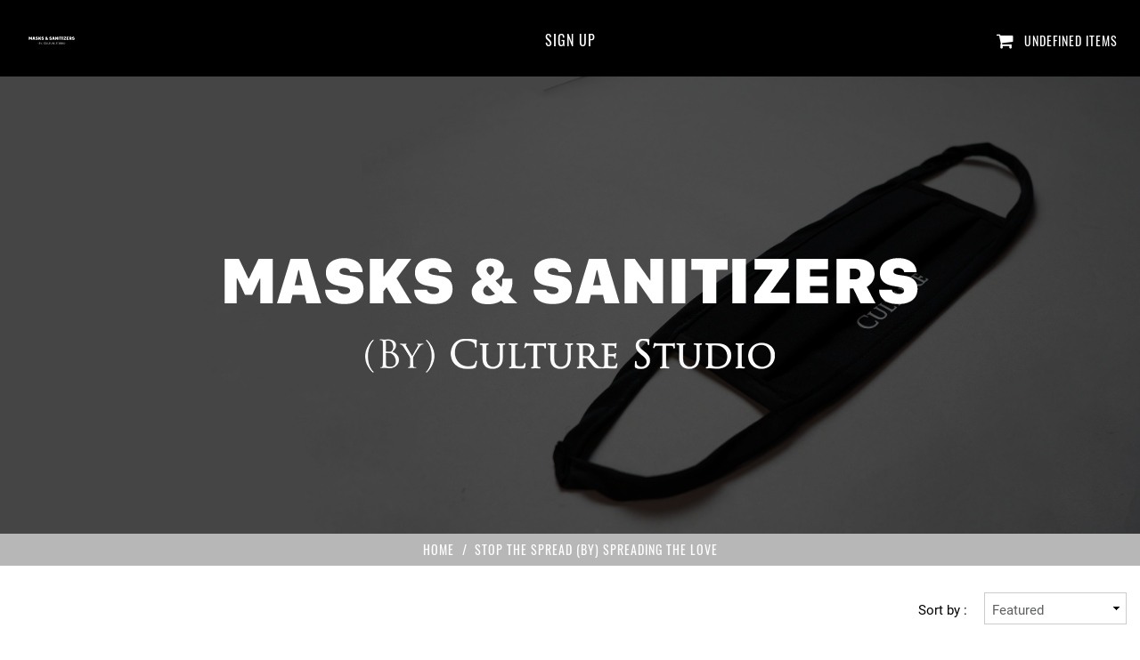

--- FILE ---
content_type: text/html; charset=utf-8
request_url: https://shop.culturestudio.net/collections/stop-the-spread-by-spreading-the-love
body_size: 15275
content:
<!DOCTYPE html>
<html dir="ltr" lang="en-US">
<head>
    <meta http-equiv="X-UA-Compatible" content="IE=edge" />
	<meta http-equiv="content-type" content="text/html; charset=utf-8" />
	<meta name="viewport" content="width=device-width, initial-scale=1.0, maximum-scale=1.0, user-scalable=no" />
    <link rel="canonical" href="https://shop.culturestudio.net/collections/stop-the-spread-by-spreading-the-love">

	<!--[if lt IE 9]>
	<script src="//css3-mediaqueries-js.googlecode.com/svn/trunk/css3-mediaqueries.js" type="text/javascript"></script>
	<![endif]-->
    
    

    <!-- Document Title
	============================================= -->
    <title>
    Stop the spread (By) Spreading the love &ndash; Culture Studio Shop
    </title>

    <!-- Page Description
	============================================= -->
    <meta name="description" content="(By) Culture Studio. To track orders sign up for an account     ">

    <!-- Stylesheets
	============================================= -->
    <link href="//cdnjs.cloudflare.com/ajax/libs/font-awesome/4.7.0/css/font-awesome.min.css" rel="stylesheet" type="text/css" media="all" />
    <link href="//shop.culturestudio.net/cdn/shop/t/6/assets/swatches.css?v=23651203894995012591518105161" rel="stylesheet" type="text/css" media="all" />
    <link href="//shop.culturestudio.net/cdn/shop/t/6/assets/theme.min.css?v=16360358848380237391565000327" rel="stylesheet" type="text/css" media="all" />

    <!-- Header Scripts
	============================================= -->
    <script src="//ajax.googleapis.com/ajax/libs/jquery/2.2.4/jquery.min.js" type="text/javascript"></script>
    <script src="//cdnjs.cloudflare.com/ajax/libs/modernizr/2.8.3/modernizr.min.js" type="text/javascript"></script>

	<!-- Header hook for plugins
	============================================= -->
    <script>window.performance && window.performance.mark && window.performance.mark('shopify.content_for_header.start');</script><meta id="shopify-digital-wallet" name="shopify-digital-wallet" content="/17669509/digital_wallets/dialog">
<meta name="shopify-checkout-api-token" content="2dbbe31f72115f077d476afa530be28c">
<meta id="in-context-paypal-metadata" data-shop-id="17669509" data-venmo-supported="true" data-environment="production" data-locale="en_US" data-paypal-v4="true" data-currency="USD">
<link rel="alternate" type="application/atom+xml" title="Feed" href="/collections/stop-the-spread-by-spreading-the-love.atom" />
<link rel="alternate" type="application/json+oembed" href="https://shop.culturestudio.net/collections/stop-the-spread-by-spreading-the-love.oembed">
<script async="async" src="/checkouts/internal/preloads.js?locale=en-US"></script>
<link rel="preconnect" href="https://shop.app" crossorigin="anonymous">
<script async="async" src="https://shop.app/checkouts/internal/preloads.js?locale=en-US&shop_id=17669509" crossorigin="anonymous"></script>
<script id="apple-pay-shop-capabilities" type="application/json">{"shopId":17669509,"countryCode":"US","currencyCode":"USD","merchantCapabilities":["supports3DS"],"merchantId":"gid:\/\/shopify\/Shop\/17669509","merchantName":"Culture Studio Shop","requiredBillingContactFields":["postalAddress","email"],"requiredShippingContactFields":["postalAddress","email"],"shippingType":"shipping","supportedNetworks":["visa","masterCard","amex","discover","elo","jcb"],"total":{"type":"pending","label":"Culture Studio Shop","amount":"1.00"},"shopifyPaymentsEnabled":true,"supportsSubscriptions":true}</script>
<script id="shopify-features" type="application/json">{"accessToken":"2dbbe31f72115f077d476afa530be28c","betas":["rich-media-storefront-analytics"],"domain":"shop.culturestudio.net","predictiveSearch":true,"shopId":17669509,"locale":"en"}</script>
<script>var Shopify = Shopify || {};
Shopify.shop = "flmerch-2.myshopify.com";
Shopify.locale = "en";
Shopify.currency = {"active":"USD","rate":"1.0"};
Shopify.country = "US";
Shopify.theme = {"name":"Latest logo update","id":735674380,"schema_name":null,"schema_version":null,"theme_store_id":null,"role":"main"};
Shopify.theme.handle = "null";
Shopify.theme.style = {"id":null,"handle":null};
Shopify.cdnHost = "shop.culturestudio.net/cdn";
Shopify.routes = Shopify.routes || {};
Shopify.routes.root = "/";</script>
<script type="module">!function(o){(o.Shopify=o.Shopify||{}).modules=!0}(window);</script>
<script>!function(o){function n(){var o=[];function n(){o.push(Array.prototype.slice.apply(arguments))}return n.q=o,n}var t=o.Shopify=o.Shopify||{};t.loadFeatures=n(),t.autoloadFeatures=n()}(window);</script>
<script>
  window.ShopifyPay = window.ShopifyPay || {};
  window.ShopifyPay.apiHost = "shop.app\/pay";
  window.ShopifyPay.redirectState = null;
</script>
<script id="shop-js-analytics" type="application/json">{"pageType":"collection"}</script>
<script defer="defer" async type="module" src="//shop.culturestudio.net/cdn/shopifycloud/shop-js/modules/v2/client.init-shop-cart-sync_BN7fPSNr.en.esm.js"></script>
<script defer="defer" async type="module" src="//shop.culturestudio.net/cdn/shopifycloud/shop-js/modules/v2/chunk.common_Cbph3Kss.esm.js"></script>
<script defer="defer" async type="module" src="//shop.culturestudio.net/cdn/shopifycloud/shop-js/modules/v2/chunk.modal_DKumMAJ1.esm.js"></script>
<script type="module">
  await import("//shop.culturestudio.net/cdn/shopifycloud/shop-js/modules/v2/client.init-shop-cart-sync_BN7fPSNr.en.esm.js");
await import("//shop.culturestudio.net/cdn/shopifycloud/shop-js/modules/v2/chunk.common_Cbph3Kss.esm.js");
await import("//shop.culturestudio.net/cdn/shopifycloud/shop-js/modules/v2/chunk.modal_DKumMAJ1.esm.js");

  window.Shopify.SignInWithShop?.initShopCartSync?.({"fedCMEnabled":true,"windoidEnabled":true});

</script>
<script>
  window.Shopify = window.Shopify || {};
  if (!window.Shopify.featureAssets) window.Shopify.featureAssets = {};
  window.Shopify.featureAssets['shop-js'] = {"shop-cart-sync":["modules/v2/client.shop-cart-sync_CJVUk8Jm.en.esm.js","modules/v2/chunk.common_Cbph3Kss.esm.js","modules/v2/chunk.modal_DKumMAJ1.esm.js"],"init-fed-cm":["modules/v2/client.init-fed-cm_7Fvt41F4.en.esm.js","modules/v2/chunk.common_Cbph3Kss.esm.js","modules/v2/chunk.modal_DKumMAJ1.esm.js"],"init-shop-email-lookup-coordinator":["modules/v2/client.init-shop-email-lookup-coordinator_Cc088_bR.en.esm.js","modules/v2/chunk.common_Cbph3Kss.esm.js","modules/v2/chunk.modal_DKumMAJ1.esm.js"],"init-windoid":["modules/v2/client.init-windoid_hPopwJRj.en.esm.js","modules/v2/chunk.common_Cbph3Kss.esm.js","modules/v2/chunk.modal_DKumMAJ1.esm.js"],"shop-button":["modules/v2/client.shop-button_B0jaPSNF.en.esm.js","modules/v2/chunk.common_Cbph3Kss.esm.js","modules/v2/chunk.modal_DKumMAJ1.esm.js"],"shop-cash-offers":["modules/v2/client.shop-cash-offers_DPIskqss.en.esm.js","modules/v2/chunk.common_Cbph3Kss.esm.js","modules/v2/chunk.modal_DKumMAJ1.esm.js"],"shop-toast-manager":["modules/v2/client.shop-toast-manager_CK7RT69O.en.esm.js","modules/v2/chunk.common_Cbph3Kss.esm.js","modules/v2/chunk.modal_DKumMAJ1.esm.js"],"init-shop-cart-sync":["modules/v2/client.init-shop-cart-sync_BN7fPSNr.en.esm.js","modules/v2/chunk.common_Cbph3Kss.esm.js","modules/v2/chunk.modal_DKumMAJ1.esm.js"],"init-customer-accounts-sign-up":["modules/v2/client.init-customer-accounts-sign-up_CfPf4CXf.en.esm.js","modules/v2/client.shop-login-button_DeIztwXF.en.esm.js","modules/v2/chunk.common_Cbph3Kss.esm.js","modules/v2/chunk.modal_DKumMAJ1.esm.js"],"pay-button":["modules/v2/client.pay-button_CgIwFSYN.en.esm.js","modules/v2/chunk.common_Cbph3Kss.esm.js","modules/v2/chunk.modal_DKumMAJ1.esm.js"],"init-customer-accounts":["modules/v2/client.init-customer-accounts_DQ3x16JI.en.esm.js","modules/v2/client.shop-login-button_DeIztwXF.en.esm.js","modules/v2/chunk.common_Cbph3Kss.esm.js","modules/v2/chunk.modal_DKumMAJ1.esm.js"],"avatar":["modules/v2/client.avatar_BTnouDA3.en.esm.js"],"init-shop-for-new-customer-accounts":["modules/v2/client.init-shop-for-new-customer-accounts_CsZy_esa.en.esm.js","modules/v2/client.shop-login-button_DeIztwXF.en.esm.js","modules/v2/chunk.common_Cbph3Kss.esm.js","modules/v2/chunk.modal_DKumMAJ1.esm.js"],"shop-follow-button":["modules/v2/client.shop-follow-button_BRMJjgGd.en.esm.js","modules/v2/chunk.common_Cbph3Kss.esm.js","modules/v2/chunk.modal_DKumMAJ1.esm.js"],"checkout-modal":["modules/v2/client.checkout-modal_B9Drz_yf.en.esm.js","modules/v2/chunk.common_Cbph3Kss.esm.js","modules/v2/chunk.modal_DKumMAJ1.esm.js"],"shop-login-button":["modules/v2/client.shop-login-button_DeIztwXF.en.esm.js","modules/v2/chunk.common_Cbph3Kss.esm.js","modules/v2/chunk.modal_DKumMAJ1.esm.js"],"lead-capture":["modules/v2/client.lead-capture_DXYzFM3R.en.esm.js","modules/v2/chunk.common_Cbph3Kss.esm.js","modules/v2/chunk.modal_DKumMAJ1.esm.js"],"shop-login":["modules/v2/client.shop-login_CA5pJqmO.en.esm.js","modules/v2/chunk.common_Cbph3Kss.esm.js","modules/v2/chunk.modal_DKumMAJ1.esm.js"],"payment-terms":["modules/v2/client.payment-terms_BxzfvcZJ.en.esm.js","modules/v2/chunk.common_Cbph3Kss.esm.js","modules/v2/chunk.modal_DKumMAJ1.esm.js"]};
</script>
<script>(function() {
  var isLoaded = false;
  function asyncLoad() {
    if (isLoaded) return;
    isLoaded = true;
    var urls = ["https:\/\/chimpstatic.com\/mcjs-connected\/js\/users\/f4b1292730c34b93ee309873e\/47548fdf8d571d8d54212a499.js?shop=flmerch-2.myshopify.com","https:\/\/a.mailmunch.co\/widgets\/site-474727-f76f67182b670c7298283039a0a44590494dd19a.js?shop=flmerch-2.myshopify.com","https:\/\/chimpstatic.com\/mcjs-connected\/js\/users\/f4b1292730c34b93ee309873e\/b3e06677e745d6092518e5bb7.js?shop=flmerch-2.myshopify.com","https:\/\/cdn.hextom.com\/js\/eventpromotionbar.js?shop=flmerch-2.myshopify.com"];
    for (var i = 0; i < urls.length; i++) {
      var s = document.createElement('script');
      s.type = 'text/javascript';
      s.async = true;
      s.src = urls[i];
      var x = document.getElementsByTagName('script')[0];
      x.parentNode.insertBefore(s, x);
    }
  };
  if(window.attachEvent) {
    window.attachEvent('onload', asyncLoad);
  } else {
    window.addEventListener('load', asyncLoad, false);
  }
})();</script>
<script id="__st">var __st={"a":17669509,"offset":-21600,"reqid":"1c8edbb1-6281-4dd3-a1a1-1043e15cac27-1769988270","pageurl":"shop.culturestudio.net\/collections\/stop-the-spread-by-spreading-the-love","u":"501b5d8054ae","p":"collection","rtyp":"collection","rid":157676732529};</script>
<script>window.ShopifyPaypalV4VisibilityTracking = true;</script>
<script id="captcha-bootstrap">!function(){'use strict';const t='contact',e='account',n='new_comment',o=[[t,t],['blogs',n],['comments',n],[t,'customer']],c=[[e,'customer_login'],[e,'guest_login'],[e,'recover_customer_password'],[e,'create_customer']],r=t=>t.map((([t,e])=>`form[action*='/${t}']:not([data-nocaptcha='true']) input[name='form_type'][value='${e}']`)).join(','),a=t=>()=>t?[...document.querySelectorAll(t)].map((t=>t.form)):[];function s(){const t=[...o],e=r(t);return a(e)}const i='password',u='form_key',d=['recaptcha-v3-token','g-recaptcha-response','h-captcha-response',i],f=()=>{try{return window.sessionStorage}catch{return}},m='__shopify_v',_=t=>t.elements[u];function p(t,e,n=!1){try{const o=window.sessionStorage,c=JSON.parse(o.getItem(e)),{data:r}=function(t){const{data:e,action:n}=t;return t[m]||n?{data:e,action:n}:{data:t,action:n}}(c);for(const[e,n]of Object.entries(r))t.elements[e]&&(t.elements[e].value=n);n&&o.removeItem(e)}catch(o){console.error('form repopulation failed',{error:o})}}const l='form_type',E='cptcha';function T(t){t.dataset[E]=!0}const w=window,h=w.document,L='Shopify',v='ce_forms',y='captcha';let A=!1;((t,e)=>{const n=(g='f06e6c50-85a8-45c8-87d0-21a2b65856fe',I='https://cdn.shopify.com/shopifycloud/storefront-forms-hcaptcha/ce_storefront_forms_captcha_hcaptcha.v1.5.2.iife.js',D={infoText:'Protected by hCaptcha',privacyText:'Privacy',termsText:'Terms'},(t,e,n)=>{const o=w[L][v],c=o.bindForm;if(c)return c(t,g,e,D).then(n);var r;o.q.push([[t,g,e,D],n]),r=I,A||(h.body.append(Object.assign(h.createElement('script'),{id:'captcha-provider',async:!0,src:r})),A=!0)});var g,I,D;w[L]=w[L]||{},w[L][v]=w[L][v]||{},w[L][v].q=[],w[L][y]=w[L][y]||{},w[L][y].protect=function(t,e){n(t,void 0,e),T(t)},Object.freeze(w[L][y]),function(t,e,n,w,h,L){const[v,y,A,g]=function(t,e,n){const i=e?o:[],u=t?c:[],d=[...i,...u],f=r(d),m=r(i),_=r(d.filter((([t,e])=>n.includes(e))));return[a(f),a(m),a(_),s()]}(w,h,L),I=t=>{const e=t.target;return e instanceof HTMLFormElement?e:e&&e.form},D=t=>v().includes(t);t.addEventListener('submit',(t=>{const e=I(t);if(!e)return;const n=D(e)&&!e.dataset.hcaptchaBound&&!e.dataset.recaptchaBound,o=_(e),c=g().includes(e)&&(!o||!o.value);(n||c)&&t.preventDefault(),c&&!n&&(function(t){try{if(!f())return;!function(t){const e=f();if(!e)return;const n=_(t);if(!n)return;const o=n.value;o&&e.removeItem(o)}(t);const e=Array.from(Array(32),(()=>Math.random().toString(36)[2])).join('');!function(t,e){_(t)||t.append(Object.assign(document.createElement('input'),{type:'hidden',name:u})),t.elements[u].value=e}(t,e),function(t,e){const n=f();if(!n)return;const o=[...t.querySelectorAll(`input[type='${i}']`)].map((({name:t})=>t)),c=[...d,...o],r={};for(const[a,s]of new FormData(t).entries())c.includes(a)||(r[a]=s);n.setItem(e,JSON.stringify({[m]:1,action:t.action,data:r}))}(t,e)}catch(e){console.error('failed to persist form',e)}}(e),e.submit())}));const S=(t,e)=>{t&&!t.dataset[E]&&(n(t,e.some((e=>e===t))),T(t))};for(const o of['focusin','change'])t.addEventListener(o,(t=>{const e=I(t);D(e)&&S(e,y())}));const B=e.get('form_key'),M=e.get(l),P=B&&M;t.addEventListener('DOMContentLoaded',(()=>{const t=y();if(P)for(const e of t)e.elements[l].value===M&&p(e,B);[...new Set([...A(),...v().filter((t=>'true'===t.dataset.shopifyCaptcha))])].forEach((e=>S(e,t)))}))}(h,new URLSearchParams(w.location.search),n,t,e,['guest_login'])})(!0,!0)}();</script>
<script integrity="sha256-4kQ18oKyAcykRKYeNunJcIwy7WH5gtpwJnB7kiuLZ1E=" data-source-attribution="shopify.loadfeatures" defer="defer" src="//shop.culturestudio.net/cdn/shopifycloud/storefront/assets/storefront/load_feature-a0a9edcb.js" crossorigin="anonymous"></script>
<script crossorigin="anonymous" defer="defer" src="//shop.culturestudio.net/cdn/shopifycloud/storefront/assets/shopify_pay/storefront-65b4c6d7.js?v=20250812"></script>
<script data-source-attribution="shopify.dynamic_checkout.dynamic.init">var Shopify=Shopify||{};Shopify.PaymentButton=Shopify.PaymentButton||{isStorefrontPortableWallets:!0,init:function(){window.Shopify.PaymentButton.init=function(){};var t=document.createElement("script");t.src="https://shop.culturestudio.net/cdn/shopifycloud/portable-wallets/latest/portable-wallets.en.js",t.type="module",document.head.appendChild(t)}};
</script>
<script data-source-attribution="shopify.dynamic_checkout.buyer_consent">
  function portableWalletsHideBuyerConsent(e){var t=document.getElementById("shopify-buyer-consent"),n=document.getElementById("shopify-subscription-policy-button");t&&n&&(t.classList.add("hidden"),t.setAttribute("aria-hidden","true"),n.removeEventListener("click",e))}function portableWalletsShowBuyerConsent(e){var t=document.getElementById("shopify-buyer-consent"),n=document.getElementById("shopify-subscription-policy-button");t&&n&&(t.classList.remove("hidden"),t.removeAttribute("aria-hidden"),n.addEventListener("click",e))}window.Shopify?.PaymentButton&&(window.Shopify.PaymentButton.hideBuyerConsent=portableWalletsHideBuyerConsent,window.Shopify.PaymentButton.showBuyerConsent=portableWalletsShowBuyerConsent);
</script>
<script data-source-attribution="shopify.dynamic_checkout.cart.bootstrap">document.addEventListener("DOMContentLoaded",(function(){function t(){return document.querySelector("shopify-accelerated-checkout-cart, shopify-accelerated-checkout")}if(t())Shopify.PaymentButton.init();else{new MutationObserver((function(e,n){t()&&(Shopify.PaymentButton.init(),n.disconnect())})).observe(document.body,{childList:!0,subtree:!0})}}));
</script>
<link id="shopify-accelerated-checkout-styles" rel="stylesheet" media="screen" href="https://shop.culturestudio.net/cdn/shopifycloud/portable-wallets/latest/accelerated-checkout-backwards-compat.css" crossorigin="anonymous">
<style id="shopify-accelerated-checkout-cart">
        #shopify-buyer-consent {
  margin-top: 1em;
  display: inline-block;
  width: 100%;
}

#shopify-buyer-consent.hidden {
  display: none;
}

#shopify-subscription-policy-button {
  background: none;
  border: none;
  padding: 0;
  text-decoration: underline;
  font-size: inherit;
  cursor: pointer;
}

#shopify-subscription-policy-button::before {
  box-shadow: none;
}

      </style>

<script>window.performance && window.performance.mark && window.performance.mark('shopify.content_for_header.end');</script>

	<!-- Customer Area
	============================================= -->
    

	<!-- Social Tags:
	Facebook OpenGraph, Twitter, Pinterest, etc.
	============================================= -->
	


  <meta property="og:type" content="website">
  <meta property="og:title" content="Stop the spread (By) Spreading the love">
  <meta property="og:image" content="https://shop.culturestudio.net/cdn/shop/t/6/assets/logo.png?v=157673887486004579951518105158">
  <meta property="og:image:secure_url" content="https://shop.culturestudio.net/cdn/shop/t/6/assets/logo.png?v=157673887486004579951518105158">


  <meta property="og:description" content="(By) Culture Studio. To track orders sign up for an account     ">

  <meta property="og:url" content="https://shop.culturestudio.net/collections/stop-the-spread-by-spreading-the-love">
  <meta property="og:site_name" content="Culture Studio Shop">






<meta name="twitter:card" content="summary">



<link href="https://monorail-edge.shopifysvc.com" rel="dns-prefetch">
<script>(function(){if ("sendBeacon" in navigator && "performance" in window) {try {var session_token_from_headers = performance.getEntriesByType('navigation')[0].serverTiming.find(x => x.name == '_s').description;} catch {var session_token_from_headers = undefined;}var session_cookie_matches = document.cookie.match(/_shopify_s=([^;]*)/);var session_token_from_cookie = session_cookie_matches && session_cookie_matches.length === 2 ? session_cookie_matches[1] : "";var session_token = session_token_from_headers || session_token_from_cookie || "";function handle_abandonment_event(e) {var entries = performance.getEntries().filter(function(entry) {return /monorail-edge.shopifysvc.com/.test(entry.name);});if (!window.abandonment_tracked && entries.length === 0) {window.abandonment_tracked = true;var currentMs = Date.now();var navigation_start = performance.timing.navigationStart;var payload = {shop_id: 17669509,url: window.location.href,navigation_start,duration: currentMs - navigation_start,session_token,page_type: "collection"};window.navigator.sendBeacon("https://monorail-edge.shopifysvc.com/v1/produce", JSON.stringify({schema_id: "online_store_buyer_site_abandonment/1.1",payload: payload,metadata: {event_created_at_ms: currentMs,event_sent_at_ms: currentMs}}));}}window.addEventListener('pagehide', handle_abandonment_event);}}());</script>
<script id="web-pixels-manager-setup">(function e(e,d,r,n,o){if(void 0===o&&(o={}),!Boolean(null===(a=null===(i=window.Shopify)||void 0===i?void 0:i.analytics)||void 0===a?void 0:a.replayQueue)){var i,a;window.Shopify=window.Shopify||{};var t=window.Shopify;t.analytics=t.analytics||{};var s=t.analytics;s.replayQueue=[],s.publish=function(e,d,r){return s.replayQueue.push([e,d,r]),!0};try{self.performance.mark("wpm:start")}catch(e){}var l=function(){var e={modern:/Edge?\/(1{2}[4-9]|1[2-9]\d|[2-9]\d{2}|\d{4,})\.\d+(\.\d+|)|Firefox\/(1{2}[4-9]|1[2-9]\d|[2-9]\d{2}|\d{4,})\.\d+(\.\d+|)|Chrom(ium|e)\/(9{2}|\d{3,})\.\d+(\.\d+|)|(Maci|X1{2}).+ Version\/(15\.\d+|(1[6-9]|[2-9]\d|\d{3,})\.\d+)([,.]\d+|)( \(\w+\)|)( Mobile\/\w+|) Safari\/|Chrome.+OPR\/(9{2}|\d{3,})\.\d+\.\d+|(CPU[ +]OS|iPhone[ +]OS|CPU[ +]iPhone|CPU IPhone OS|CPU iPad OS)[ +]+(15[._]\d+|(1[6-9]|[2-9]\d|\d{3,})[._]\d+)([._]\d+|)|Android:?[ /-](13[3-9]|1[4-9]\d|[2-9]\d{2}|\d{4,})(\.\d+|)(\.\d+|)|Android.+Firefox\/(13[5-9]|1[4-9]\d|[2-9]\d{2}|\d{4,})\.\d+(\.\d+|)|Android.+Chrom(ium|e)\/(13[3-9]|1[4-9]\d|[2-9]\d{2}|\d{4,})\.\d+(\.\d+|)|SamsungBrowser\/([2-9]\d|\d{3,})\.\d+/,legacy:/Edge?\/(1[6-9]|[2-9]\d|\d{3,})\.\d+(\.\d+|)|Firefox\/(5[4-9]|[6-9]\d|\d{3,})\.\d+(\.\d+|)|Chrom(ium|e)\/(5[1-9]|[6-9]\d|\d{3,})\.\d+(\.\d+|)([\d.]+$|.*Safari\/(?![\d.]+ Edge\/[\d.]+$))|(Maci|X1{2}).+ Version\/(10\.\d+|(1[1-9]|[2-9]\d|\d{3,})\.\d+)([,.]\d+|)( \(\w+\)|)( Mobile\/\w+|) Safari\/|Chrome.+OPR\/(3[89]|[4-9]\d|\d{3,})\.\d+\.\d+|(CPU[ +]OS|iPhone[ +]OS|CPU[ +]iPhone|CPU IPhone OS|CPU iPad OS)[ +]+(10[._]\d+|(1[1-9]|[2-9]\d|\d{3,})[._]\d+)([._]\d+|)|Android:?[ /-](13[3-9]|1[4-9]\d|[2-9]\d{2}|\d{4,})(\.\d+|)(\.\d+|)|Mobile Safari.+OPR\/([89]\d|\d{3,})\.\d+\.\d+|Android.+Firefox\/(13[5-9]|1[4-9]\d|[2-9]\d{2}|\d{4,})\.\d+(\.\d+|)|Android.+Chrom(ium|e)\/(13[3-9]|1[4-9]\d|[2-9]\d{2}|\d{4,})\.\d+(\.\d+|)|Android.+(UC? ?Browser|UCWEB|U3)[ /]?(15\.([5-9]|\d{2,})|(1[6-9]|[2-9]\d|\d{3,})\.\d+)\.\d+|SamsungBrowser\/(5\.\d+|([6-9]|\d{2,})\.\d+)|Android.+MQ{2}Browser\/(14(\.(9|\d{2,})|)|(1[5-9]|[2-9]\d|\d{3,})(\.\d+|))(\.\d+|)|K[Aa][Ii]OS\/(3\.\d+|([4-9]|\d{2,})\.\d+)(\.\d+|)/},d=e.modern,r=e.legacy,n=navigator.userAgent;return n.match(d)?"modern":n.match(r)?"legacy":"unknown"}(),u="modern"===l?"modern":"legacy",c=(null!=n?n:{modern:"",legacy:""})[u],f=function(e){return[e.baseUrl,"/wpm","/b",e.hashVersion,"modern"===e.buildTarget?"m":"l",".js"].join("")}({baseUrl:d,hashVersion:r,buildTarget:u}),m=function(e){var d=e.version,r=e.bundleTarget,n=e.surface,o=e.pageUrl,i=e.monorailEndpoint;return{emit:function(e){var a=e.status,t=e.errorMsg,s=(new Date).getTime(),l=JSON.stringify({metadata:{event_sent_at_ms:s},events:[{schema_id:"web_pixels_manager_load/3.1",payload:{version:d,bundle_target:r,page_url:o,status:a,surface:n,error_msg:t},metadata:{event_created_at_ms:s}}]});if(!i)return console&&console.warn&&console.warn("[Web Pixels Manager] No Monorail endpoint provided, skipping logging."),!1;try{return self.navigator.sendBeacon.bind(self.navigator)(i,l)}catch(e){}var u=new XMLHttpRequest;try{return u.open("POST",i,!0),u.setRequestHeader("Content-Type","text/plain"),u.send(l),!0}catch(e){return console&&console.warn&&console.warn("[Web Pixels Manager] Got an unhandled error while logging to Monorail."),!1}}}}({version:r,bundleTarget:l,surface:e.surface,pageUrl:self.location.href,monorailEndpoint:e.monorailEndpoint});try{o.browserTarget=l,function(e){var d=e.src,r=e.async,n=void 0===r||r,o=e.onload,i=e.onerror,a=e.sri,t=e.scriptDataAttributes,s=void 0===t?{}:t,l=document.createElement("script"),u=document.querySelector("head"),c=document.querySelector("body");if(l.async=n,l.src=d,a&&(l.integrity=a,l.crossOrigin="anonymous"),s)for(var f in s)if(Object.prototype.hasOwnProperty.call(s,f))try{l.dataset[f]=s[f]}catch(e){}if(o&&l.addEventListener("load",o),i&&l.addEventListener("error",i),u)u.appendChild(l);else{if(!c)throw new Error("Did not find a head or body element to append the script");c.appendChild(l)}}({src:f,async:!0,onload:function(){if(!function(){var e,d;return Boolean(null===(d=null===(e=window.Shopify)||void 0===e?void 0:e.analytics)||void 0===d?void 0:d.initialized)}()){var d=window.webPixelsManager.init(e)||void 0;if(d){var r=window.Shopify.analytics;r.replayQueue.forEach((function(e){var r=e[0],n=e[1],o=e[2];d.publishCustomEvent(r,n,o)})),r.replayQueue=[],r.publish=d.publishCustomEvent,r.visitor=d.visitor,r.initialized=!0}}},onerror:function(){return m.emit({status:"failed",errorMsg:"".concat(f," has failed to load")})},sri:function(e){var d=/^sha384-[A-Za-z0-9+/=]+$/;return"string"==typeof e&&d.test(e)}(c)?c:"",scriptDataAttributes:o}),m.emit({status:"loading"})}catch(e){m.emit({status:"failed",errorMsg:(null==e?void 0:e.message)||"Unknown error"})}}})({shopId: 17669509,storefrontBaseUrl: "https://shop.culturestudio.net",extensionsBaseUrl: "https://extensions.shopifycdn.com/cdn/shopifycloud/web-pixels-manager",monorailEndpoint: "https://monorail-edge.shopifysvc.com/unstable/produce_batch",surface: "storefront-renderer",enabledBetaFlags: ["2dca8a86"],webPixelsConfigList: [{"id":"88735857","configuration":"{\"pixel_id\":\"803489706668919\",\"pixel_type\":\"facebook_pixel\",\"metaapp_system_user_token\":\"-\"}","eventPayloadVersion":"v1","runtimeContext":"OPEN","scriptVersion":"ca16bc87fe92b6042fbaa3acc2fbdaa6","type":"APP","apiClientId":2329312,"privacyPurposes":["ANALYTICS","MARKETING","SALE_OF_DATA"],"dataSharingAdjustments":{"protectedCustomerApprovalScopes":["read_customer_address","read_customer_email","read_customer_name","read_customer_personal_data","read_customer_phone"]}},{"id":"55607409","eventPayloadVersion":"v1","runtimeContext":"LAX","scriptVersion":"1","type":"CUSTOM","privacyPurposes":["MARKETING"],"name":"Meta pixel (migrated)"},{"id":"shopify-app-pixel","configuration":"{}","eventPayloadVersion":"v1","runtimeContext":"STRICT","scriptVersion":"0450","apiClientId":"shopify-pixel","type":"APP","privacyPurposes":["ANALYTICS","MARKETING"]},{"id":"shopify-custom-pixel","eventPayloadVersion":"v1","runtimeContext":"LAX","scriptVersion":"0450","apiClientId":"shopify-pixel","type":"CUSTOM","privacyPurposes":["ANALYTICS","MARKETING"]}],isMerchantRequest: false,initData: {"shop":{"name":"Culture Studio Shop","paymentSettings":{"currencyCode":"USD"},"myshopifyDomain":"flmerch-2.myshopify.com","countryCode":"US","storefrontUrl":"https:\/\/shop.culturestudio.net"},"customer":null,"cart":null,"checkout":null,"productVariants":[],"purchasingCompany":null},},"https://shop.culturestudio.net/cdn","1d2a099fw23dfb22ep557258f5m7a2edbae",{"modern":"","legacy":""},{"shopId":"17669509","storefrontBaseUrl":"https:\/\/shop.culturestudio.net","extensionBaseUrl":"https:\/\/extensions.shopifycdn.com\/cdn\/shopifycloud\/web-pixels-manager","surface":"storefront-renderer","enabledBetaFlags":"[\"2dca8a86\"]","isMerchantRequest":"false","hashVersion":"1d2a099fw23dfb22ep557258f5m7a2edbae","publish":"custom","events":"[[\"page_viewed\",{}],[\"collection_viewed\",{\"collection\":{\"id\":\"157676732529\",\"title\":\"Stop the spread (By) Spreading the love\",\"productVariants\":[]}}]]"});</script><script>
  window.ShopifyAnalytics = window.ShopifyAnalytics || {};
  window.ShopifyAnalytics.meta = window.ShopifyAnalytics.meta || {};
  window.ShopifyAnalytics.meta.currency = 'USD';
  var meta = {"products":[],"page":{"pageType":"collection","resourceType":"collection","resourceId":157676732529,"requestId":"1c8edbb1-6281-4dd3-a1a1-1043e15cac27-1769988270"}};
  for (var attr in meta) {
    window.ShopifyAnalytics.meta[attr] = meta[attr];
  }
</script>
<script class="analytics">
  (function () {
    var customDocumentWrite = function(content) {
      var jquery = null;

      if (window.jQuery) {
        jquery = window.jQuery;
      } else if (window.Checkout && window.Checkout.$) {
        jquery = window.Checkout.$;
      }

      if (jquery) {
        jquery('body').append(content);
      }
    };

    var hasLoggedConversion = function(token) {
      if (token) {
        return document.cookie.indexOf('loggedConversion=' + token) !== -1;
      }
      return false;
    }

    var setCookieIfConversion = function(token) {
      if (token) {
        var twoMonthsFromNow = new Date(Date.now());
        twoMonthsFromNow.setMonth(twoMonthsFromNow.getMonth() + 2);

        document.cookie = 'loggedConversion=' + token + '; expires=' + twoMonthsFromNow;
      }
    }

    var trekkie = window.ShopifyAnalytics.lib = window.trekkie = window.trekkie || [];
    if (trekkie.integrations) {
      return;
    }
    trekkie.methods = [
      'identify',
      'page',
      'ready',
      'track',
      'trackForm',
      'trackLink'
    ];
    trekkie.factory = function(method) {
      return function() {
        var args = Array.prototype.slice.call(arguments);
        args.unshift(method);
        trekkie.push(args);
        return trekkie;
      };
    };
    for (var i = 0; i < trekkie.methods.length; i++) {
      var key = trekkie.methods[i];
      trekkie[key] = trekkie.factory(key);
    }
    trekkie.load = function(config) {
      trekkie.config = config || {};
      trekkie.config.initialDocumentCookie = document.cookie;
      var first = document.getElementsByTagName('script')[0];
      var script = document.createElement('script');
      script.type = 'text/javascript';
      script.onerror = function(e) {
        var scriptFallback = document.createElement('script');
        scriptFallback.type = 'text/javascript';
        scriptFallback.onerror = function(error) {
                var Monorail = {
      produce: function produce(monorailDomain, schemaId, payload) {
        var currentMs = new Date().getTime();
        var event = {
          schema_id: schemaId,
          payload: payload,
          metadata: {
            event_created_at_ms: currentMs,
            event_sent_at_ms: currentMs
          }
        };
        return Monorail.sendRequest("https://" + monorailDomain + "/v1/produce", JSON.stringify(event));
      },
      sendRequest: function sendRequest(endpointUrl, payload) {
        // Try the sendBeacon API
        if (window && window.navigator && typeof window.navigator.sendBeacon === 'function' && typeof window.Blob === 'function' && !Monorail.isIos12()) {
          var blobData = new window.Blob([payload], {
            type: 'text/plain'
          });

          if (window.navigator.sendBeacon(endpointUrl, blobData)) {
            return true;
          } // sendBeacon was not successful

        } // XHR beacon

        var xhr = new XMLHttpRequest();

        try {
          xhr.open('POST', endpointUrl);
          xhr.setRequestHeader('Content-Type', 'text/plain');
          xhr.send(payload);
        } catch (e) {
          console.log(e);
        }

        return false;
      },
      isIos12: function isIos12() {
        return window.navigator.userAgent.lastIndexOf('iPhone; CPU iPhone OS 12_') !== -1 || window.navigator.userAgent.lastIndexOf('iPad; CPU OS 12_') !== -1;
      }
    };
    Monorail.produce('monorail-edge.shopifysvc.com',
      'trekkie_storefront_load_errors/1.1',
      {shop_id: 17669509,
      theme_id: 735674380,
      app_name: "storefront",
      context_url: window.location.href,
      source_url: "//shop.culturestudio.net/cdn/s/trekkie.storefront.c59ea00e0474b293ae6629561379568a2d7c4bba.min.js"});

        };
        scriptFallback.async = true;
        scriptFallback.src = '//shop.culturestudio.net/cdn/s/trekkie.storefront.c59ea00e0474b293ae6629561379568a2d7c4bba.min.js';
        first.parentNode.insertBefore(scriptFallback, first);
      };
      script.async = true;
      script.src = '//shop.culturestudio.net/cdn/s/trekkie.storefront.c59ea00e0474b293ae6629561379568a2d7c4bba.min.js';
      first.parentNode.insertBefore(script, first);
    };
    trekkie.load(
      {"Trekkie":{"appName":"storefront","development":false,"defaultAttributes":{"shopId":17669509,"isMerchantRequest":null,"themeId":735674380,"themeCityHash":"14204779435437617214","contentLanguage":"en","currency":"USD","eventMetadataId":"e87b40e7-a85f-41e4-a03b-2d16469ce7e8"},"isServerSideCookieWritingEnabled":true,"monorailRegion":"shop_domain","enabledBetaFlags":["65f19447","b5387b81"]},"Session Attribution":{},"S2S":{"facebookCapiEnabled":true,"source":"trekkie-storefront-renderer","apiClientId":580111}}
    );

    var loaded = false;
    trekkie.ready(function() {
      if (loaded) return;
      loaded = true;

      window.ShopifyAnalytics.lib = window.trekkie;

      var originalDocumentWrite = document.write;
      document.write = customDocumentWrite;
      try { window.ShopifyAnalytics.merchantGoogleAnalytics.call(this); } catch(error) {};
      document.write = originalDocumentWrite;

      window.ShopifyAnalytics.lib.page(null,{"pageType":"collection","resourceType":"collection","resourceId":157676732529,"requestId":"1c8edbb1-6281-4dd3-a1a1-1043e15cac27-1769988270","shopifyEmitted":true});

      var match = window.location.pathname.match(/checkouts\/(.+)\/(thank_you|post_purchase)/)
      var token = match? match[1]: undefined;
      if (!hasLoggedConversion(token)) {
        setCookieIfConversion(token);
        window.ShopifyAnalytics.lib.track("Viewed Product Category",{"currency":"USD","category":"Collection: stop-the-spread-by-spreading-the-love","collectionName":"stop-the-spread-by-spreading-the-love","collectionId":157676732529,"nonInteraction":true},undefined,undefined,{"shopifyEmitted":true});
      }
    });


        var eventsListenerScript = document.createElement('script');
        eventsListenerScript.async = true;
        eventsListenerScript.src = "//shop.culturestudio.net/cdn/shopifycloud/storefront/assets/shop_events_listener-3da45d37.js";
        document.getElementsByTagName('head')[0].appendChild(eventsListenerScript);

})();</script>
<script
  defer
  src="https://shop.culturestudio.net/cdn/shopifycloud/perf-kit/shopify-perf-kit-3.1.0.min.js"
  data-application="storefront-renderer"
  data-shop-id="17669509"
  data-render-region="gcp-us-central1"
  data-page-type="collection"
  data-theme-instance-id="735674380"
  data-theme-name=""
  data-theme-version=""
  data-monorail-region="shop_domain"
  data-resource-timing-sampling-rate="10"
  data-shs="true"
  data-shs-beacon="true"
  data-shs-export-with-fetch="true"
  data-shs-logs-sample-rate="1"
  data-shs-beacon-endpoint="https://shop.culturestudio.net/api/collect"
></script>
</head>

<body class="template-collection handle-stop-the-spread-by-spreading-the-love" data-spy="scroll" data-target=".scrollspy" data-offset="150">

    <div id="app">

        <!-- Scroll Top Anchor -->
        <div id="top"></div>

        <!-- Site Overlay -->
        <div class="site-overlay"></div>

       
        <!-- Content
        ============================================= -->
        <div id="page-content-wrapper">
            












<header class="section-header fl-merch black">

    <a href="/collections/stop-the-spread-by-spreading-the-love" class="logo">
        <img src="https://metafields-manager-by-hulkapps.s3.amazonaws.com/uploads/flmerch-2.myshopify.com/1594222509-masks_sanitizers_logo.png" alt="Stop the spread (By) Spreading the love" style="margin: 0;">
    </a>


    <nav class="links">
      
      	
      
      		

            
              
                  
      
      	

        
            <a href="/account/register">SIGN UP</a>
        
    </nav>

    <div class="right-links text-right">
        <div class="myCart navbar-right" >
            
            
                <a href="#self" @click.prevent id="mini-cart-toggle" data-toggle="dropdown">
                    <i class="fa fa-shopping-cart"></i>
                    <span id="counter" class="text-uppercase" v-text="cart.item_count + ' ITEMS' "></span>
                </a>
                <div id="mini-cart" class="dropdown-menu pull-right">
                    <table class="table-condensed">
	<tbody>
		<tr v-for="item of cart.items" class="cart-item">
			<td>
				<a :href="item.url" class="product-thumbnail">
					<div class="quantity-badge"><span v-text="item.quantity"></span></div>
					<img :src="item.image" />
				</a>
			</td>
			<td class="prd-title">
				<a :href="item.url" v-text="item.product_title" class="product-title clearfix"></a>
				<ul v-show="item.variant_options.length > 0" class="variants">
					<li v-for="variant of item.variant_options">
						<small v-text="'- ' + variant" v-if="variant != 'Default Title'" class="text-muted"></small>
					</li>
				</ul>
			</td>
			<td class="text-right">
				<span v-html="moneyFormat(item.line_price)" class="product-total"></span>
			</td>
			<td>
				<a href="#self" title="Remove" class="remove" @click.stop.prevent="removeFromCart(item.id, false)">
					<i class="fa fa-times"></i>
				</a>
			</td>
		</tr>
		<tr v-show="cart.item_count == 0" class="text-center">
			<td>
				<div class="cart-empty"><em>You don't have any items in your cart.</em></div>
			</td>
		</tr>
	</tbody>
	<tfoot v-show="cart.item_count > 0">
		<tr v-show="cart.item_count > 0">
			<td colspan="4" class="text-right">
				<div class="subtotal">
					<span class="subtotal-text text-uppercase">Subtotal:</span>
					<span v-html="moneyFormat(cart.total_price)" class="subtotal-ammount">$0.00</span>
				</div>
			</td>
		</tr>
		<tr v-show="cart.item_count > 0">
			<td colspan="4">
				<div class="cart-actions text-center">
					<a href="/cart" value="View Cart" class="btn btn-primary btn-outline btn-sm text-uppercase">View Cart</a>
					<span class="or-divider">or</span>
					<a href="/checkout" class="btn btn-primary btn-sm text-uppercase">Checkout</a>
				</div>
			</td>
		</tr>
	</tfoot>
</table>

                </div>
            
            
        </div>
    </div>
</header>

<section class="section-hero section-bg" style="background-image:url(https://metafields-manager-by-hulkapps.s3.amazonaws.com/uploads/flmerch-2.myshopify.com/1594222246-spread_the_love_header.jpg)">
    <div class="ovrl"></div>
    <div class="text-cnt text-center">
        <h1 class="hidden">Stop the spread (By) Spreading the love</h1>
       
            
                <img src="https://metafields-manager-by-hulkapps.s3.amazonaws.com/uploads/flmerch-2.myshopify.com/1594222509-masks_sanitizers_logo.png" alt="Stop the spread (By) Spreading the love">
            
        
            
         
    </div>
</section>


<section class="section-links brand text-center">
    <span class="link">HOME</span>
    <span class="splitter">/</span>
    <a href="/collections/stop-the-spread-by-spreading-the-love" class="link">STOP THE SPREAD (BY) SPREADING THE LOVE</a>
</section>



<!-- Page Title
============================================= -->
<section id="page-title" class="page-title-mini">
<div class="container-fluid">
    <div class="row">
        <div class="col-xs-12 text-right">
             <form class="collection-sorter">
    <label for="sort-by">Sort by :</label>
    <select id="sort-by" name="sort-by" class="form-control" v-model="filterSort" @change.prevent="updateFilters">
        <option value="manual">Featured</option>
        <option value="best-selling">Best Selling</option>
        <option value="title-ascending">Alphabetically, A-Z</option>
        <option value="title-descending">Alphabetically, Z-A</option>
        <option value="price-ascending">Price, low to high</option>
        <option value="price-descending">Price, high to low</option>
        <option value="created-descending">Date, new to old</option>
        <option value="created-ascending">Date, old to new</option>
    </select>
</form>

        </div>
    </div>
</div>
</section>

<div class="clearfix x1"></div>

<!-- Collection
============================================= -->


<section class="section-shop collection collection-filters">

    <div class="container-fluid">

        <div class="row">

            
            <div :class="{ 'col-sm-3' : true, 'hidden-xs' : true, 'hidden' : !openedFilters }">
                <div class="sidebar-collection" v-cloak>
   
    
    <div id="filters-accordion" class="panel-group">
        

        
        <!-- Tag Filters -->
        <a href="#" class="clear_filters_btn" @click.prevent="clearAllFilters">Clear Filters</a>
        <div class="panel-group">
            <div v-for="(filter, index) in collTagFilters" v-if="filter.name != 'price'" class="panel panel-default">
                <div class="panel-heading" :id="'heading-' + index">
                    <h4 class="panel-title accordion-toggle collapsed text-uppercase" data-toggle="collapse" data-parent=".panel-group">
                            #{filter.name} <span class="fa fa-minus"></span>
                        </h4>
                        <span></span>
                </div>
                <div :id="'tag-' + index" class="panel-collapse collapse in">
                    <div class="panel-body">
                        <div v-for="option in filter.options" 
                            class="checkbox" 
                            :class="{ 'color-option': filter.name == 'color'
                            
                            }">
                            <label>
                                <input type="checkbox"
                                class="filter-input"
                                :style="{ backgroundColor: option.title }"
                                :name="option.name"
                                :value="option.value"                              
                                :checked="option.selected == true"                               
                                @change.prevent="changeTag(option)"
                                data-event="tag">
                                <span v-text="textFormat(option.title)" class="text-capitalize"></span>
                            </label>
                        </div>
                    </div>
                </div>
            </div>
        </div>
        
        

        

    </div>
</div>

            </div>
            <div class="col-xs-12 visible-xs">
                <div id="drawer-filters"><div class="sidebar-collection" v-cloak>
   
    
    <div id="filters-accordion" class="panel-group">
        

        
        <!-- Tag Filters -->
        <a href="#" class="clear_filters_btn" @click.prevent="clearAllFilters">Clear Filters</a>
        <div class="panel-group">
            <div v-for="(filter, index) in collTagFilters" v-if="filter.name != 'price'" class="panel panel-default">
                <div class="panel-heading" :id="'heading-' + index">
                    <h4 class="panel-title accordion-toggle collapsed text-uppercase" data-toggle="collapse" data-parent=".panel-group">
                            #{filter.name} <span class="fa fa-minus"></span>
                        </h4>
                        <span></span>
                </div>
                <div :id="'tag-' + index" class="panel-collapse collapse in">
                    <div class="panel-body">
                        <div v-for="option in filter.options" 
                            class="checkbox" 
                            :class="{ 'color-option': filter.name == 'color'
                            
                            }">
                            <label>
                                <input type="checkbox"
                                class="filter-input"
                                :style="{ backgroundColor: option.title }"
                                :name="option.name"
                                :value="option.value"                              
                                :checked="option.selected == true"                               
                                @change.prevent="changeTag(option)"
                                data-event="tag">
                                <span v-text="textFormat(option.title)" class="text-capitalize"></span>
                            </label>
                        </div>
                    </div>
                </div>
            </div>
        </div>
        
        

        

    </div>
</div>
</div>
            </div>
            

        
            <div :class="{'collection-grid':true, 'col-sm-9':openedFilters, 'col-sm-12': !openedFilters, 'text-center' : true}" v-cloak>
        
                
                <div class="row">
                    
                </div>

                <div class="row visible-xs">
                    <!-- Active (selected) Filters -->
                    <div class="col-sm-12">
                        <div v-show="activeFilters.length > 0" v-cloak>
                            <ul class="list-inline">
                                <li><a href="#" class="clear-filter btn btn-xs btn-warning text-uppercase" @click.prevent="clearAllFilters">Clear All</a></li>
                                <li v-for="(filter, index) in activeFilters" :track-by="index">
                                    <a href="#" class="clear-filter btn btn-xs btn-iron" @click.prevent="clearFilter" :data-value="filter">
                                        <i class="fa fa-times fa-fw" aria-hidden="true"></i>
                                        <span class="text-capitalize" v-text="selectedFilter(filter)"></span>
                                    </a>
                                </li>
                            </ul>
                            <div class="clearfix x2"></div>
                        </div>
                    </div>
                </div>

                <div id="products" class="row grid-group-wrapper">
                  
                    
                        <div v-for="product in collProducts"
                           
                           
                               :class="{'item':true, 'col-xs-12': true, 'col-sm-6': true, 'col-md-4':openedFilters, 'col-md-3':!openedFilters, 'col-lg-3':openedFilters, 'col-lg-2':!openedFilters }"
                           
                           >
                            

<div class="product-grid-item for-brand" :class="{'selected' : product.selected === true}" v-cloak>
    <div class="product-image" :class="{'img-hover': product.images.length > 1}" >
    	<!-- default image -->
    	<a :href="'stop-the-spread-by-spreading-the-love/products/' + product.handle">
    		<img :src="imgResize( product.featured_image , 'large' )" class="img-responsive main-image" :alt="product.title">
    	</a>
    	
    	<!-- rollover/swap image -->
    	<a :href="'stop-the-spread-by-spreading-the-love/products/' + product.handle" v-if="product.images.length > 1">
    		<img :src="imgResize(product.images[1], 'large')" class="img-responsive" :alt="product.title">
    	</a>

    	<div class="product-badge sale-badge" v-if="product.compare_at_price > product.price">sale</div>
    	<div class="product-badge sold-out-badge" v-if="!product.available">Sold Out</div>

    </div>
    
    <div class="product-desc">
    
        <div class="text-cnt">
            <div class="product-title">
                <h3><a :href="'stop-the-spread-by-spreading-the-love/products/' + product.handle" v-text="product.title"></a></h3>
            </div>
            <div class="product-price">
                <del v-text="moneyFormat(product.compare_at_price)" v-if="product.compare_at_price > product.price"></del>
                <ins v-text="moneyFormat(product.price)"></ins>
            </div>
    	</div>
    	
    	 <div class="product-btns">
            <div class="btns">
                <a :href="'stop-the-spread-by-spreading-the-love/products/' + product.handle" class="btn btn-view">VIEW</a>
                <a href="#self" :data-id="product.variants[0].id" data-notify="true" @click.stop.prevent="addToCart" class="btn btn-add">ADD TO CART</a>
            </div>
        </div>
    </div>   
</div>

                        </div>
                        <div v-show="collProducts.length == 0" id="no-products" class="col-xs-12 text-center hidden">No products are matching the selected criteria.<br />Refine your selections and try again.</div>
                        <div v-show="collProducts.length == 0" class="loader">
                            <div class="spinner">
                                <i class="fa fa-cog fa-spin fa-3x fa-fw"></i>
                                <span class="sr-only">Loading...</span>
                            </div>
                        </div>    
                    
                </div>

                
                    
<ul class="pagination">
	<li v-if="collPagination.previous">
		<a :href="collPagination.previous.url" :title="collPagination.previous.title" class="btn btn-small btn-outline" @click.prevent="changePage(collPagination.previous.url)"><span class="fa fa-angle-left"></span></a>
	</li>

	<template v-for="part in collPagination.parts">
		<li v-if="part.is_link"><a :href="part.url" title="" class="btn btn-small btn-outline" @click.prevent="changePage(part.url)" v-html="part.title"></a></li>
		<template v-else>
			<li v-if="part.title == collPagination.current_page" class="active"><span class="btn btn-small" v-html="part.title"></span></li>
			<li v-else><span v-html="part.title"></span></li>
		</template>
	</template>

	<li v-if="collPagination.next">
		<a :href="collPagination.next.url" :title="collPagination.next.title" class="btn btn-small btn-outline" @click.prevent="changePage(collPagination.next.url)"><span class="fa fa-angle-right"></span></a>
	</li>
</ul>

                

            </div>

        </div>

        <div class="clearfix x2"></div>

    </div>
</section>



<footer class="section-footer">
    <section class="section-bottom">
        <div class="container">
            <div class="row">
                
                <div class="col-xs-12 text-center">
                    <a href="/collections/stop-the-spread-by-spreading-the-love" class="logo">
                        <img src="https://metafields-manager-by-hulkapps.s3.amazonaws.com/uploads/flmerch-2.myshopify.com/1594222509-masks_sanitizers_logo.png" class="img-responsive" alt="Stop the spread (By) Spreading the love">
                        <!--<img src="//shop.culturestudio.net/cdn/shop/t/6/assets/cstudio_logo.png?v=47611954643305078421518105156" class="img-responsive" alt="cs_studio">-->
                    </a>
                </div>
                <div class="col-xs-12 text-center">
                    <div class="descr">
                        <meta charset="utf-8">
<p><a href="https://shop.culturestudio.net/" target="_blank" rel="noopener noreferrer" style="font-family: -apple-system, BlinkMacSystemFont, 'San Francisco', 'Segoe UI', Roboto, 'Helvetica Neue', sans-serif; font-size: 1.4em;">(By) Culture Studio.</a><br></p>
<h3>
<a href="https://shop.culturestudio.net/account/register" target="_blank" rel="noopener noreferrer">To track orders sign up for an account </a><br>
</h3>
<p> </p>
<p> <br></p>
                    </div>
                </div>
                <div class="col-xs-12 text-center">                    
                    <p class="copy">&copy; 2026 STOP THE SPREAD (BY) SPREADING THE LOVE. ALL RIGHTS RESERVED. </p>
                    <!--<p class="copy">&copy; 2026 CULTURE STUDIO. ALL RIGHTS RESERVED. </p>-->
                </div>
                
            </div>
        </div>
    </section>
</footer>
        </div><!-- #content end -->
      

        <!-- Mobile Menu
		============================================= -->
        <div id="site-menu-mobile" class="collapse ">    
    <ul>
    
        
        
            <li class="">
                <a href="/">Home</a>
            </li>
        
    
        
        
            <li class="">
                <a href="/collections/all">Catalog</a>
            </li>
        
    
    </ul>
</div>


        <!-- Ajax Cart Drawer
		============================================= -->
        
<div id="ajax-cart-drawer" class="" v-cloak>
	<div class="container-fluid">
		<form action="/cart" method="post" v-show="cart.item_count > 0" class="frm-cnt">

            <div class="outer-cart-cnt">
                <div class="customScrollbar cart-items-cnt">
			    <div class="row">

				<div v-for="item of cart.items" class="col-xs-12">
					<div class="cart-item">
						<div class="row">
							<div class="col-xs-3 cart-product-thumbnail">
								<a :href="item.url"><img :src="item.image"/></a>
							</div>

							<div class="col-xs-9 cart-product-name">
								<a :href="item.url" v-text="item.product_title" class="product-title text-uppercase clearfix"></a>
								<ul v-show="item.variant_options.length > 0">
									<li v-for="variant of item.variant_options">
										<small v-text="'- ' + variant" v-if="variant != 'Default Title'" class="text-muted"></small>
									</li>
								</ul>
								<div class="cart-product-remove">
									<a href="#self" title="Remove" class="remove" @click.prevent="removeFromCart(item.id, false)">
										<i class="fa fa-times fa-lg"></i>
									</a>
								</div>
								<div class="cart-product-quantity">
								    								    
								    <qty-component name="quantity" :initialcounter="item.quantity" :productid="item.id.toString()" :producthandle="item.handle" :updatecart="true" :notify="false" v-on:asyncupdate="updateCart"></qty-component>

								    <div class="cart-product-subtotal">
								        <!--<span class="amount" v-html="moneyFormat(item.line_price)"></span>-->
										<span class="amount" v-html="moneyFormat(item.price)"></span>
								    </div>
								</div>
							</div>

						</div>
					</div>
				</div>

			</div>
            </div>
            </div>
            
            <div class="controls-cnt">
			    <div class="row">
				<div class="col-xs-12">
					
					<p class="seller-instructions"><em>Special instructions for seller</em></p>
					<textarea name="note" class="form-control"></textarea>
					
				</div>

				<div class="col-xs-12 cart-totals text-center">

					<div class="clearfix x2"></div>
					<h4 class="text-uppercase pull-left">Subtotal</h4>
					<span class="amount pull-right" v-html="moneyFormat(cart.total_price)"></span>
					<div class="clearfix"></div>

					<p class="other-info"><em>Shipping &amp; taxes calculated at checkout</em></p>
					<input type="submit" name="checkout" value="Proceed to Checkout" class="btn btn-primary text-uppercase" />

					
					<p class="additional-checkout-buttons text-center">
						<div class="dynamic-checkout__content" id="dynamic-checkout-cart" data-shopify="dynamic-checkout-cart"> <shopify-accelerated-checkout-cart wallet-configs="[{&quot;supports_subs&quot;:true,&quot;supports_def_opts&quot;:false,&quot;name&quot;:&quot;shop_pay&quot;,&quot;wallet_params&quot;:{&quot;shopId&quot;:17669509,&quot;merchantName&quot;:&quot;Culture Studio Shop&quot;,&quot;personalized&quot;:true}},{&quot;supports_subs&quot;:false,&quot;supports_def_opts&quot;:false,&quot;name&quot;:&quot;paypal&quot;,&quot;wallet_params&quot;:{&quot;shopId&quot;:17669509,&quot;countryCode&quot;:&quot;US&quot;,&quot;merchantName&quot;:&quot;Culture Studio Shop&quot;,&quot;phoneRequired&quot;:false,&quot;companyRequired&quot;:false,&quot;shippingType&quot;:&quot;shipping&quot;,&quot;shopifyPaymentsEnabled&quot;:true,&quot;hasManagedSellingPlanState&quot;:null,&quot;requiresBillingAgreement&quot;:false,&quot;merchantId&quot;:&quot;AAH6F9VZABLNG&quot;,&quot;sdkUrl&quot;:&quot;https://www.paypal.com/sdk/js?components=buttons\u0026commit=false\u0026currency=USD\u0026locale=en_US\u0026client-id=AfUEYT7nO4BwZQERn9Vym5TbHAG08ptiKa9gm8OARBYgoqiAJIjllRjeIMI4g294KAH1JdTnkzubt1fr\u0026merchant-id=AAH6F9VZABLNG\u0026intent=authorize&quot;}}]" access-token="2dbbe31f72115f077d476afa530be28c" buyer-country="US" buyer-locale="en" buyer-currency="USD" shop-id="17669509" cart-id="be42472b7f69a4c8757854ea6400eb90" enabled-flags="[&quot;d6d12da0&quot;]" > <div class="wallet-button-wrapper"> <ul class='wallet-cart-grid wallet-cart-grid--skeleton' role="list" data-shopify-buttoncontainer="true"> <li data-testid='grid-cell' class='wallet-cart-button-container'><div class='wallet-cart-button wallet-cart-button__skeleton' role='button' disabled aria-hidden='true'>&nbsp</div></li><li data-testid='grid-cell' class='wallet-cart-button-container'><div class='wallet-cart-button wallet-cart-button__skeleton' role='button' disabled aria-hidden='true'>&nbsp</div></li> </ul> </div> </shopify-accelerated-checkout-cart> <small id="shopify-buyer-consent" class="hidden" aria-hidden="true" data-consent-type="subscription"> One or more of the items in your cart is a recurring or deferred purchase. By continuing, I agree to the <span id="shopify-subscription-policy-button">cancellation policy</span> and authorize you to charge my payment method at the prices, frequency and dates listed on this page until my order is fulfilled or I cancel, if permitted. </small> </div>
					</p>
					

				</div>
			</div>
			</div>
		</form>

		<div class="row" v-if="cart.item_count == 0">
			<div class="col-xs-12 text-center">
				<h4>It appears that your cart is currently empty!</h4>
				<div class="clearfix x1"></div>
				<a href="/collections/all" class="btn btn-primary btn-sm text-uppercase">Continue Browsing <i class="fa fa-angle-right"></i></a>
			</div>
		</div>

	</div>
</div>


		<!-- QuickView
		============================================= -->
		

        <!-- Newsletter Popup
        ============================================= -->
        

        <!-- Product Compare
        ============================================= -->
        


    </div><!--/#app -->

	<!-- Footer Scripts
	============================================= -->
    <script src="//shop.culturestudio.net/cdn/shop/t/6/assets/bootstrap.min.js?v=73724390286584561281518105156" type="text/javascript"></script>
    <script src="//shop.culturestudio.net/cdn/shopifycloud/storefront/assets/themes_support/shopify_common-5f594365.js" type="text/javascript"></script>
    <script src="//shop.culturestudio.net/cdn/shopifycloud/storefront/assets/themes_support/option_selection-b017cd28.js" type="text/javascript"></script>
    <script src="//shop.culturestudio.net/cdn/shop/t/6/assets/plugins.min.js?v=181467884059104982961518106035" type="text/javascript"></script>
    
    
    
      
    <script src="//cdnjs.cloudflare.com/ajax/libs/vue/2.1.10/vue.js" type="text/javascript"></script> 
 
    
    
    <script src="//cdnjs.cloudflare.com/ajax/libs/vue-resource/1.1.0/vue-resource.min.js" type="text/javascript"></script>
        
    
    
    <script>
        var isAtLeastIE11 = !!(navigator.userAgent.match(/Trident/) && !navigator.userAgent.match(/MSIE/));
        if ( Function('/*@cc_on return document.documentMode===10@*/')() || isAtLeastIE11) {
            document.write('<script src="//cdnjs.cloudflare.com/ajax/libs/babel-polyfill/6.22.0/polyfill.min.js"><\/script>');
            document.documentElement.className+=' ie10 ie11';
        }       
    </script>
        
    <script src="//shop.culturestudio.net/cdn/shop/t/6/assets/functions.min.js?v=68455339544959205921518106034" type="text/javascript"></script>
  
    
     <script>
        jQuery(function() {
          jQuery('.swatch :radio').change(function() {
            var optionIndex = jQuery(this).closest('.swatch').attr('data-option-index');
            var optionValue = jQuery(this).val();
            jQuery(this)
              .closest('form')
              .find('.single-option-selector')
              .eq(optionIndex)
              .val(optionValue)
              .trigger('change');
          });
        });
    </script>

<!-- **BEGIN** Hextom CTB Integration // Main Include - DO NOT MODIFY -->
    <!-- **BEGIN** Hextom CTB Integration // Main - DO NOT MODIFY -->
<script type="application/javascript">
    window.hextom_ctb = {
        p1: [
            
        ],
        p2: {
            
        }
    };
</script>
<!-- **END** Hextom CTB Integration // Main - DO NOT MODIFY -->
    <!-- **END** Hextom CTB Integration // Main Include - DO NOT MODIFY -->
</body>
</html>


--- FILE ---
content_type: text/html; charset=utf-8
request_url: https://shop.culturestudio.net/collections/stop-the-spread-by-spreading-the-love?view=products.json
body_size: -228
content:






[]




--- FILE ---
content_type: text/html; charset=utf-8
request_url: https://shop.culturestudio.net/collections/stop-the-spread-by-spreading-the-love?view=products.json&view=paginate.json
body_size: 95
content:






{"current_offset":0,"current_page":1,"items":0,"page_size":50,"parts":[],"pages":1}




--- FILE ---
content_type: text/css
request_url: https://shop.culturestudio.net/cdn/shop/t/6/assets/theme.min.css?v=16360358848380237391565000327
body_size: 41167
content:
@charset "UTF-8";@font-face{font-family:"Roboto Condensed";font-style:italic;font-weight:300;src:local("Roboto Condensed Light Italic"),local(RobotoCondensed-LightItalic),url(//fonts.gstatic.com/s/robotocondensed/v16/mg0cGfGRUERshzBlvqxeAEgLa83GLIFqS5fNKyK1-MQ.eot?#) format("eot"),url(//fonts.gstatic.com/s/robotocondensed/v16/mg0cGfGRUERshzBlvqxeABN-SY3RXjKuKZR1RHIa0nw.woff2) format("woff2"),url(//fonts.gstatic.com/s/robotocondensed/v16/mg0cGfGRUERshzBlvqxeAO6J62hFWZVScRuaNBOo_rA.woff) format("woff")}@font-face{font-family:"Roboto Condensed";font-style:italic;font-weight:400;src:local("Roboto Condensed Italic"),local(RobotoCondensed-Italic),url(//fonts.gstatic.com/s/robotocondensed/v16/BP5K8ZAJv9qEbmuFp8RpJWVMz6u1mZhSCOxOw1L508I.eot?#) format("eot"),url(//fonts.gstatic.com/s/robotocondensed/v16/BP5K8ZAJv9qEbmuFp8RpJdbvlX87CS9_IgWvysdluIM.woff2) format("woff2"),url(//fonts.gstatic.com/s/robotocondensed/v16/BP5K8ZAJv9qEbmuFp8RpJfHZ7IfZvqUgXLEMrfwTXOk.woff) format("woff")}@font-face{font-family:"Roboto Condensed";font-style:italic;font-weight:700;src:local("Roboto Condensed Bold Italic"),local(RobotoCondensed-BoldItalic),url(//fonts.gstatic.com/s/robotocondensed/v16/mg0cGfGRUERshzBlvqxeAN6vkPPln-l9D31-51M-Ebk.eot?#) format("eot"),url(//fonts.gstatic.com/s/robotocondensed/v16/mg0cGfGRUERshzBlvqxeADn8OlxV1N2WpeXfK2HtpfA.woff2) format("woff2"),url(//fonts.gstatic.com/s/robotocondensed/v16/mg0cGfGRUERshzBlvqxeAAm1Bdh5PCvFKhAPu2iWX-U.woff) format("woff")}@font-face{font-family:"Roboto Condensed";font-style:normal;font-weight:300;src:local("Roboto Condensed Light"),local(RobotoCondensed-Light),url(//fonts.gstatic.com/s/robotocondensed/v16/b9QBgL0iMZfDSpmcXcE8nCrW_eugtb5_efFKynOEdiw.eot?#) format("eot"),url(//fonts.gstatic.com/s/robotocondensed/v16/b9QBgL0iMZfDSpmcXcE8nBBQ_Gf4FfI8J4SYljBAylk.woff2) format("woff2"),url(//fonts.gstatic.com/s/robotocondensed/v16/b9QBgL0iMZfDSpmcXcE8nNeiznanRB67rGZDYkMvKPc.woff) format("woff")}@font-face{font-family:"Roboto Condensed";font-style:normal;font-weight:400;src:local("Roboto Condensed"),local(RobotoCondensed-Regular),url(//fonts.gstatic.com/s/robotocondensed/v16/Zd2E9abXLFGSr9G3YK2MsG8ITcfo9NwJpvZiO7_FxEg.eot?#) format("eot"),url(//fonts.gstatic.com/s/robotocondensed/v16/Zd2E9abXLFGSr9G3YK2MsDAdhzWOYhqHvOZMRGaEyPo.woff2) format("woff2"),url(//fonts.gstatic.com/s/robotocondensed/v16/Zd2E9abXLFGSr9G3YK2MsFzqCfRpIA3W6ypxnPISCPA.woff) format("woff")}@font-face{font-family:"Roboto Condensed";font-style:normal;font-weight:700;src:local("Roboto Condensed Bold"),local(RobotoCondensed-Bold),url(//fonts.gstatic.com/s/robotocondensed/v16/b9QBgL0iMZfDSpmcXcE8nJTpJ4fOLLwmHp8vl0kIMg4.eot?#) format("eot"),url(//fonts.gstatic.com/s/robotocondensed/v16/b9QBgL0iMZfDSpmcXcE8nHm2hrkyco9jQ3NKMXpgOBg.woff2) format("woff2"),url(//fonts.gstatic.com/s/robotocondensed/v16/b9QBgL0iMZfDSpmcXcE8nCSLrGe-fkSRw2DeVgOoWcQ.woff) format("woff")}@font-face{font-family:Arimo;font-style:italic;font-weight:400;src:local("Arimo Italic"),local(Arimo-Italic),url(//fonts.gstatic.com/s/arimo/v11/thDv13z50gThh9VG9EA2iA.eot?#) format("eot"),url(//fonts.gstatic.com/s/arimo/v11/GYkAnzJvKnl5kOgLY6RO-w.woff2) format("woff2"),url(//fonts.gstatic.com/s/arimo/v11/8ezAIdgyp-Cm5_X7mWzP_g.woff) format("woff")}@font-face{font-family:Arimo;font-style:italic;font-weight:700;src:local("Arimo Bold Italic"),local(Arimo-BoldItalic),url(//fonts.gstatic.com/s/arimo/v11/_K7sg-ijHdmkwPzV9FiqaFQlYEbsez9cZjKsNMjLOwM.eot?#) format("eot"),url(//fonts.gstatic.com/s/arimo/v11/_K7sg-ijHdmkwPzV9FiqaPk_vArhqVIZ0nv9q090hN8.woff2) format("woff2"),url(//fonts.gstatic.com/s/arimo/v11/_K7sg-ijHdmkwPzV9FiqaBsxEYwM7FgeyaSgU71cLG0.woff) format("woff")}@font-face{font-family:Arimo;font-style:normal;font-weight:400;src:local("Arimo Regular"),local(Arimo-Regular),url(//fonts.gstatic.com/s/arimo/v11/kJziZB9mN1Zz67hE4Xj10w.eot?#) format("eot"),url(//fonts.gstatic.com/s/arimo/v11/HNu4Nzh6q8Es60EMNZhs9w.woff2) format("woff2"),url(//fonts.gstatic.com/s/arimo/v11/wZLYhRRxZWGToTRP78bqJQ.woff) format("woff")}@font-face{font-family:Arimo;font-style:normal;font-weight:700;src:local("Arimo Bold"),local(Arimo-Bold),url(//fonts.gstatic.com/s/arimo/v11/5Pu1hU3bOP0NyOZx3DCeVvesZW2xOQ-xsNqO47m55DA.eot?#) format("eot"),url(//fonts.gstatic.com/s/arimo/v11/27rE5lMk9EHpLbxiIuGd0PesZW2xOQ-xsNqO47m55DA.woff2) format("woff2"),url(//fonts.gstatic.com/s/arimo/v11/UnXpojilM3XslYxUnWuVe_esZW2xOQ-xsNqO47m55DA.woff) format("woff")}@font-face{font-family:Oswald;font-style:normal;font-weight:200;src:local("Oswald ExtraLight"),local(Oswald-ExtraLight),url(//fonts.gstatic.com/s/oswald/v16/gov12z69psR1Uu7UJEfiUvY6323mHUZFJMgTvxaG2iE.eot?#) format("eot"),url(//fonts.gstatic.com/s/oswald/v16/gov12z69psR1Uu7UJEfiUltXRa8TVwTICgirnJhmVJw.woff2) format("woff2"),url(//fonts.gstatic.com/s/oswald/v16/gov12z69psR1Uu7UJEfiUj8E0i7KZn-EPnyo3HZu7kw.woff) format("woff")}@font-face{font-family:Oswald;font-style:normal;font-weight:300;src:local("Oswald Light"),local(Oswald-Light),url(//fonts.gstatic.com/s/oswald/v16/HqHm7BVC_nzzTui2lzQTDfY6323mHUZFJMgTvxaG2iE.eot?#) format("eot"),url(//fonts.gstatic.com/s/oswald/v16/HqHm7BVC_nzzTui2lzQTDVtXRa8TVwTICgirnJhmVJw.woff2) format("woff2"),url(//fonts.gstatic.com/s/oswald/v16/HqHm7BVC_nzzTui2lzQTDT8E0i7KZn-EPnyo3HZu7kw.woff) format("woff")}@font-face{font-family:Oswald;font-style:normal;font-weight:400;src:local("Oswald Regular"),local(Oswald-Regular),url(//fonts.gstatic.com/s/oswald/v16/-WzdRTzRa5k6HlJK6-dK9Q.eot?#) format("eot"),url(//fonts.gstatic.com/s/oswald/v16/pEobIV_lL25TKBpqVI_a2w.woff2) format("woff2"),url(//fonts.gstatic.com/s/oswald/v16/-g5pDUSRgvxvOl5u-a_WHw.woff) format("woff")}@font-face{font-family:Oswald;font-style:normal;font-weight:500;src:local("Oswald Medium"),local(Oswald-Medium),url(//fonts.gstatic.com/s/oswald/v16/KuTkTNzljLi-9-e4QiI83vY6323mHUZFJMgTvxaG2iE.eot?#) format("eot"),url(//fonts.gstatic.com/s/oswald/v16/KuTkTNzljLi-9-e4QiI83ltXRa8TVwTICgirnJhmVJw.woff2) format("woff2"),url(//fonts.gstatic.com/s/oswald/v16/KuTkTNzljLi-9-e4QiI83j8E0i7KZn-EPnyo3HZu7kw.woff) format("woff")}@font-face{font-family:Oswald;font-style:normal;font-weight:600;src:local("Oswald SemiBold"),local(Oswald-SemiBold),url(//fonts.gstatic.com/s/oswald/v16/y5-5zezrZlJHkmIVxRH3BfY6323mHUZFJMgTvxaG2iE.eot?#) format("eot"),url(//fonts.gstatic.com/s/oswald/v16/y5-5zezrZlJHkmIVxRH3BVtXRa8TVwTICgirnJhmVJw.woff2) format("woff2"),url(//fonts.gstatic.com/s/oswald/v16/y5-5zezrZlJHkmIVxRH3BT8E0i7KZn-EPnyo3HZu7kw.woff) format("woff")}@font-face{font-family:Oswald;font-style:normal;font-weight:700;src:local("Oswald Bold"),local(Oswald-Bold),url(//fonts.gstatic.com/s/oswald/v16/bH7276GfdCjMjApa_dkG6fY6323mHUZFJMgTvxaG2iE.eot?#) format("eot"),url(//fonts.gstatic.com/s/oswald/v16/bH7276GfdCjMjApa_dkG6VtXRa8TVwTICgirnJhmVJw.woff2) format("woff2"),url(//fonts.gstatic.com/s/oswald/v16/bH7276GfdCjMjApa_dkG6T8E0i7KZn-EPnyo3HZu7kw.woff) format("woff")}@font-face{font-family:Roboto;font-style:italic;font-weight:100;src:local("Roboto Thin Italic"),local(Roboto-ThinItalic),url(//fonts.gstatic.com/s/roboto/v18/12mE4jfMSBTmg-81EiS-YVQlYEbsez9cZjKsNMjLOwM.eot?#) format("eot"),url(//fonts.gstatic.com/s/roboto/v18/12mE4jfMSBTmg-81EiS-Yfk_vArhqVIZ0nv9q090hN8.woff2) format("woff2"),url(//fonts.gstatic.com/s/roboto/v18/12mE4jfMSBTmg-81EiS-YRsxEYwM7FgeyaSgU71cLG0.woff) format("woff")}@font-face{font-family:Roboto;font-style:italic;font-weight:300;src:local("Roboto Light Italic"),local(Roboto-LightItalic),url(//fonts.gstatic.com/s/roboto/v18/7m8l7TlFO-S3VkhHuR0at2fQcKutQXcIrRfyR5jdjY8.eot?#) format("eot"),url(//fonts.gstatic.com/s/roboto/v18/7m8l7TlFO-S3VkhHuR0at44P5ICox8Kq3LLUNMylGO4.woff2) format("woff2"),url(//fonts.gstatic.com/s/roboto/v18/7m8l7TlFO-S3VkhHuR0at4bN6UDyHWBl620a-IRfuBk.woff) format("woff")}@font-face{font-family:Roboto;font-style:italic;font-weight:400;src:local("Roboto Italic"),local(Roboto-Italic),url(//fonts.gstatic.com/s/roboto/v18/OiNnAEwKzzJkQCr4qZmeq_esZW2xOQ-xsNqO47m55DA.eot?#) format("eot"),url(//fonts.gstatic.com/s/roboto/v18/vPcynSL0qHq_6dX7lKVByfesZW2xOQ-xsNqO47m55DA.woff2) format("woff2"),url(//fonts.gstatic.com/s/roboto/v18/1pO9eUAp8pSF8VnRTP3xnvesZW2xOQ-xsNqO47m55DA.woff) format("woff")}@font-face{font-family:Roboto;font-style:italic;font-weight:500;src:local("Roboto Medium Italic"),local(Roboto-MediumItalic),url(//fonts.gstatic.com/s/roboto/v18/OLffGBTaF0XFOW1gnuHF0WfQcKutQXcIrRfyR5jdjY8.eot?#) format("eot"),url(//fonts.gstatic.com/s/roboto/v18/OLffGBTaF0XFOW1gnuHF0Y4P5ICox8Kq3LLUNMylGO4.woff2) format("woff2"),url(//fonts.gstatic.com/s/roboto/v18/OLffGBTaF0XFOW1gnuHF0YbN6UDyHWBl620a-IRfuBk.woff) format("woff")}@font-face{font-family:Roboto;font-style:italic;font-weight:700;src:local("Roboto Bold Italic"),local(Roboto-BoldItalic),url(//fonts.gstatic.com/s/roboto/v18/t6Nd4cfPRhZP44Q5QAjcC2fQcKutQXcIrRfyR5jdjY8.eot?#) format("eot"),url(//fonts.gstatic.com/s/roboto/v18/t6Nd4cfPRhZP44Q5QAjcC44P5ICox8Kq3LLUNMylGO4.woff2) format("woff2"),url(//fonts.gstatic.com/s/roboto/v18/t6Nd4cfPRhZP44Q5QAjcC4bN6UDyHWBl620a-IRfuBk.woff) format("woff")}@font-face{font-family:Roboto;font-style:italic;font-weight:900;src:local("Roboto #000 Italic"),local(Roboto-BlackItalic),url(//fonts.gstatic.com/s/roboto/v18/bmC0pGMXrhphrZJmniIZpWfQcKutQXcIrRfyR5jdjY8.eot?#) format("eot"),url(//fonts.gstatic.com/s/roboto/v18/bmC0pGMXrhphrZJmniIZpY4P5ICox8Kq3LLUNMylGO4.woff2) format("woff2"),url(//fonts.gstatic.com/s/roboto/v18/bmC0pGMXrhphrZJmniIZpYbN6UDyHWBl620a-IRfuBk.woff) format("woff")}@font-face{font-family:Roboto;font-style:normal;font-weight:100;src:local("Roboto Thin"),local(Roboto-Thin),url(//fonts.gstatic.com/s/roboto/v18/PP2U5prMl9yvKSWVu6DtvPesZW2xOQ-xsNqO47m55DA.eot?#) format("eot"),url(//fonts.gstatic.com/s/roboto/v18/2tsd397wLxj96qwHyNIkxPesZW2xOQ-xsNqO47m55DA.woff2) format("woff2"),url(//fonts.gstatic.com/s/roboto/v18/vzIUHo9z-oJ4WgkpPOtg1_esZW2xOQ-xsNqO47m55DA.woff) format("woff")}@font-face{font-family:Roboto;font-style:normal;font-weight:300;src:local("Roboto Light"),local(Roboto-Light),url(//fonts.gstatic.com/s/roboto/v18/Hgo13k-tfSpn0qi1SFdUffY6323mHUZFJMgTvxaG2iE.eot?#) format("eot"),url(//fonts.gstatic.com/s/roboto/v18/Hgo13k-tfSpn0qi1SFdUfVtXRa8TVwTICgirnJhmVJw.woff2) format("woff2"),url(//fonts.gstatic.com/s/roboto/v18/Hgo13k-tfSpn0qi1SFdUfT8E0i7KZn-EPnyo3HZu7kw.woff) format("woff")}@font-face{font-family:Roboto;font-style:normal;font-weight:400;src:local(Roboto),local(Roboto-Regular),url(//fonts.gstatic.com/s/roboto/v18/5YB-ifwqHP20Yn46l_BDhA.eot?#) format("eot"),url(//fonts.gstatic.com/s/roboto/v18/CWB0XYA8bzo0kSThX0UTuA.woff2) format("woff2"),url(//fonts.gstatic.com/s/roboto/v18/2UX7WLTfW3W8TclTUvlFyQ.woff) format("woff")}@font-face{font-family:Roboto;font-style:normal;font-weight:500;src:local("Roboto Medium"),local(Roboto-Medium),url(//fonts.gstatic.com/s/roboto/v18/RxZJdnzeo3R5zSexge8UUfY6323mHUZFJMgTvxaG2iE.eot?#) format("eot"),url(//fonts.gstatic.com/s/roboto/v18/RxZJdnzeo3R5zSexge8UUVtXRa8TVwTICgirnJhmVJw.woff2) format("woff2"),url(//fonts.gstatic.com/s/roboto/v18/RxZJdnzeo3R5zSexge8UUT8E0i7KZn-EPnyo3HZu7kw.woff) format("woff")}@font-face{font-family:Roboto;font-style:normal;font-weight:700;src:local("Roboto Bold"),local(Roboto-Bold),url(//fonts.gstatic.com/s/roboto/v18/d-6IYplOFocCacKzxwXSOPY6323mHUZFJMgTvxaG2iE.eot?#) format("eot"),url(//fonts.gstatic.com/s/roboto/v18/d-6IYplOFocCacKzxwXSOFtXRa8TVwTICgirnJhmVJw.woff2) format("woff2"),url(//fonts.gstatic.com/s/roboto/v18/d-6IYplOFocCacKzxwXSOD8E0i7KZn-EPnyo3HZu7kw.woff) format("woff")}@font-face{font-family:Roboto;font-style:normal;font-weight:900;src:local("Roboto Black"),local(Roboto-Black),url(//fonts.gstatic.com/s/roboto/v18/mnpfi9pxYH-Go5UiibESIvY6323mHUZFJMgTvxaG2iE.eot?#) format("eot"),url(//fonts.gstatic.com/s/roboto/v18/mnpfi9pxYH-Go5UiibESIltXRa8TVwTICgirnJhmVJw.woff2) format("woff2"),url(//fonts.gstatic.com/s/roboto/v18/mnpfi9pxYH-Go5UiibESIj8E0i7KZn-EPnyo3HZu7kw.woff) format("woff")}@font-face{font-family:monospace;font-style:italic;font-weight:400;src:local("Menlo Italic"),local(Menlo-Italic),local("Consolas Italic"),local(Consolas-Italic),local("Courier New Italic")}@font-face{font-family:monospace;font-style:italic;font-weight:700;src:local("Menlo Bold Italic"),local(Menlo-BoldItalic),local(Monaco),local("Consolas Bold Italic"),local(Consolas-BoldItalic),local("Courier New Bold Italic")}@font-face{font-family:monospace;font-style:normal;font-weight:400;src:local("Menlo Regular"),local(Menlo-Regular),local(Monaco),local(Consolas),local("Courier New")}@font-face{font-family:monospace;font-style:normal;font-weight:700;src:local("Menlo Bold"),local(Menlo-Bold),local(Monaco),local("Consolas Bold"),local(Consolas-Bold),local("Courier New Bold")}@font-face{font-family:sans-serif;font-style:italic;font-weight:300;src:local("Helvetica Neue Light Italic"),local(HelveticaNeue-LightItalic),local("Helvetica Light Oblique"),local(Helvetica-LightOblique)}@font-face{font-family:sans-serif;font-style:italic;font-weight:400;src:local("Helvetica Neue Italic"),local(HelveticaNeue-Italic),local("Helvetica Oblique"),local(Helvetica-Oblique)}@font-face{font-family:sans-serif;font-style:italic;font-weight:700;src:local("Helvetica Neue Bold Italic"),local(HelveticaNeue-BoldItalic),local("Helvetica Bold Oblique"),local(Helvetica-BoldOblique)}@font-face{font-family:sans-serif;font-style:normal;font-weight:300;src:local("Helvetica Neue Light"),local(HelveticaNeue-Light),local("Helvetica Light"),local(Helvetica-Light)}@font-face{font-family:sans-serif;font-style:normal;font-weight:400;src:local(HelveticaNeue),local(Helvetica)}@font-face{font-family:sans-serif;font-style:normal;font-weight:700;src:local("Helvetica Neue Bold"),local(HelveticaNeue-Bold),local("Helvetica Bold"),local(Helvetica-Bold)}.shopify-preview-bar{display:none}/*!
 * Bootstrap v3.3.7 (http://getbootstrap.com)
 * Copyright 2011-2016 Twitter, Inc.
 * Licensed under MIT (https://github.com/twbs/bootstrap/blob/master/LICENSE)
 *//*! normalize.css v3.0.3 | MIT License | github.com/necolas/normalize.css */html{font-family:sans-serif;-ms-text-size-adjust:100%;-webkit-text-size-adjust:100%}body{margin:0}article,aside,details,figcaption,figure,footer,header,hgroup,main,menu,nav,section,summary{display:block}audio,canvas,progress,video{display:inline-block;vertical-align:baseline}audio:not([controls]){display:none;height:0}[hidden],template{display:none}a{background-color:transparent}a:active,a:hover{outline:0}abbr[title]{border-bottom:1px dotted}b,strong{font-weight:700}dfn{font-style:italic}h1{font-size:2em;margin:.67em 0}mark{background:#ff0;color:#000}small{font-size:80%}sub,sup{font-size:75%;line-height:0;position:relative;vertical-align:baseline}sup{top:-.5em}sub{bottom:-.25em}img{border:0}svg:not(:root){overflow:hidden}figure{margin:1em 40px}hr{box-sizing:content-box;height:0}pre{overflow:auto}code,kbd,pre,samp{font-family:monospace,monospace;font-size:1em}button,input,optgroup,select,textarea{color:inherit;font:inherit;margin:0}button{overflow:visible}button,select{text-transform:none}button,html input[type=button],input[type=reset],input[type=submit]{-webkit-appearance:button;cursor:pointer}button[disabled],html input[disabled]{cursor:default}button::-moz-focus-inner,input::-moz-focus-inner{border:0;padding:0}input{line-height:normal}input[type=checkbox],input[type=radio]{box-sizing:border-box;padding:0}input[type=number]::-webkit-inner-spin-button,input[type=number]::-webkit-outer-spin-button{height:auto}input[type=search]{-webkit-appearance:textfield;box-sizing:content-box}input[type=search]::-webkit-search-cancel-button,input[type=search]::-webkit-search-decoration{-webkit-appearance:none}fieldset{border:1px solid silver;margin:0 2px;padding:.35em .625em .75em}legend{border:0;padding:0}textarea{overflow:auto}optgroup{font-weight:700}table{border-collapse:collapse;border-spacing:0}td,th{padding:0}/*! Source: https://github.com/h5bp/html5-boilerplate/blob/master/src/css/main.css */@media print{*,:after,:before{background:0 0!important;color:#000!important;box-shadow:none!important;text-shadow:none!important}a,a:visited{text-decoration:underline}a[href]:after{content:" (" attr(href) ")"}abbr[title]:after{content:" (" attr(title) ")"}a[href^="#"]:after,a[href^="javascript:"]:after{content:""}blockquote,pre{border:1px solid #999;page-break-inside:avoid}thead{display:table-header-group}img,tr{page-break-inside:avoid}img{max-width:100%!important}h2,h3,p{orphans:3;widows:3}h2,h3{page-break-after:avoid}.navbar{display:none}.btn>.caret,.dropup>.btn>.caret{border-top-color:#000!important}.label{border:1px solid #000}.table{border-collapse:collapse!important}.table td,.table th{background-color:#fff!important}.table-bordered td,.table-bordered th{border:1px solid #ddd!important}}*{box-sizing:border-box}:after,:before{box-sizing:border-box}html{font-size:10px;-webkit-tap-highlight-color:transparent}body{font-family:Roboto,sans-serif;font-size:15px;line-height:1.5;color:#333;background-color:#fff}button,input,select,textarea{font-family:inherit;font-size:inherit;line-height:inherit}a{color:#337ab7;text-decoration:none}a:focus,a:hover{color:#23527c;text-decoration:underline}a:focus{outline:5px auto -webkit-focus-ring-color;outline-offset:-2px}figure{margin:0}img{vertical-align:middle}.img-responsive{display:block;max-width:100%;height:auto}.img-rounded{border-radius:0}.img-thumbnail{padding:4px;line-height:1.5;background-color:#fff;border:1px solid #ddd;border-radius:0;transition:all .2s ease-in-out;display:inline-block;max-width:100%;height:auto}.img-circle{border-radius:50%}hr{margin-top:22px;margin-bottom:22px;border:0;border-top:1px solid #eee}.sr-only{position:absolute;width:1px;height:1px;margin:-1px;padding:0;overflow:hidden;clip:rect(0,0,0,0);border:0}.sr-only-focusable:active,.sr-only-focusable:focus{position:static;width:auto;height:auto;margin:0;overflow:visible;clip:auto}[role=button]{cursor:pointer}.h1,.h2,.h3,.h4,.h5,.h6,h1,h2,h3,h4,h5,h6{font-family:inherit;font-weight:500;line-height:1.1;color:inherit}.h1 .small,.h1 small,.h2 .small,.h2 small,.h3 .small,.h3 small,.h4 .small,.h4 small,.h5 .small,.h5 small,.h6 .small,.h6 small,h1 .small,h1 small,h2 .small,h2 small,h3 .small,h3 small,h4 .small,h4 small,h5 .small,h5 small,h6 .small,h6 small{font-weight:400;line-height:1;color:#777}.h1,.h2,.h3,h1,h2,h3{margin-top:22px;margin-bottom:11px}.h1 .small,.h1 small,.h2 .small,.h2 small,.h3 .small,.h3 small,h1 .small,h1 small,h2 .small,h2 small,h3 .small,h3 small{font-size:65%}.h4,.h5,.h6,h4,h5,h6{margin-top:11px;margin-bottom:11px}.h4 .small,.h4 small,.h5 .small,.h5 small,.h6 .small,.h6 small,h4 .small,h4 small,h5 .small,h5 small,h6 .small,h6 small{font-size:75%}.h1,h1{font-size:39px}.h2,h2{font-size:32px}.h3,h3{font-size:26px}.h4,h4{font-size:19px}.h5,h5{font-size:15px}.h6,h6{font-size:13px}p{margin:0 0 11px}.lead{margin-bottom:22px;font-size:17px;font-weight:300;line-height:1.4}@media (min-width:768px){.lead{font-size:22.5px}}.small,small{font-size:86%}.mark,mark{background-color:#fcf8e3;padding:.2em}.text-left{text-align:left}.text-right{text-align:right}.text-center{text-align:center}.text-justify{text-align:justify}.text-nowrap{white-space:nowrap}.text-lowercase{text-transform:lowercase}.initialism,.text-uppercase{text-transform:uppercase}.text-capitalize{text-transform:capitalize}.text-muted{color:#777}.text-primary{color:#337ab7}a.text-primary:focus,a.text-primary:hover{color:#286090}.text-success{color:#3c763d}a.text-success:focus,a.text-success:hover{color:#2b542c}.text-info{color:#31708f}a.text-info:focus,a.text-info:hover{color:#245269}.text-warning{color:#8a6d3b}a.text-warning:focus,a.text-warning:hover{color:#66512c}.text-danger{color:#a94442}a.text-danger:focus,a.text-danger:hover{color:#843534}.bg-primary{color:#fff}.bg-primary{background-color:#337ab7}a.bg-primary:focus,a.bg-primary:hover{background-color:#286090}.bg-success{background-color:#dff0d8}a.bg-success:focus,a.bg-success:hover{background-color:#c1e2b3}.bg-info{background-color:#d9edf7}a.bg-info:focus,a.bg-info:hover{background-color:#afd9ee}.bg-warning{background-color:#fcf8e3}a.bg-warning:focus,a.bg-warning:hover{background-color:#f7ecb5}.bg-danger{background-color:#f2dede}a.bg-danger:focus,a.bg-danger:hover{background-color:#e4b9b9}.page-header{padding-bottom:10px;margin:44px 0 22px;border-bottom:1px solid #eee}ol,ul{margin-top:0;margin-bottom:11px}ol ol,ol ul,ul ol,ul ul{margin-bottom:0}.list-unstyled{padding-left:0;list-style:none}.list-inline{padding-left:0;list-style:none;margin-left:-5px}.list-inline>li{display:inline-block;padding-left:5px;padding-right:5px}dl{margin-top:0;margin-bottom:22px}dd,dt{line-height:1.5}dt{font-weight:700}dd{margin-left:0}.dl-horizontal dd:after,.dl-horizontal dd:before{content:" ";display:table}.dl-horizontal dd:after{clear:both}@media (min-width:1230px){.dl-horizontal dt{float:left;width:160px;clear:left;text-align:right;overflow:hidden;text-overflow:ellipsis;white-space:nowrap}.dl-horizontal dd{margin-left:180px}}abbr[data-original-title],abbr[title]{cursor:help;border-bottom:1px dotted #777}.initialism{font-size:90%}blockquote{padding:11px 22px;margin:0 0 22px;font-size:18.75px;border-left:5px solid #eee}blockquote ol:last-child,blockquote p:last-child,blockquote ul:last-child{margin-bottom:0}blockquote .small,blockquote footer,blockquote small{display:block;font-size:80%;line-height:1.5;color:#777}blockquote .small:before,blockquote footer:before,blockquote small:before{content:'\2014 \00A0'}.blockquote-reverse,blockquote.pull-right{padding-right:15px;padding-left:0;border-right:5px solid #eee;border-left:0;text-align:right}.blockquote-reverse .small:before,.blockquote-reverse footer:before,.blockquote-reverse small:before,blockquote.pull-right .small:before,blockquote.pull-right footer:before,blockquote.pull-right small:before{content:''}.blockquote-reverse .small:after,.blockquote-reverse footer:after,.blockquote-reverse small:after,blockquote.pull-right .small:after,blockquote.pull-right footer:after,blockquote.pull-right small:after{content:'\00A0 \2014'}address{margin-bottom:22px;font-style:normal;line-height:1.5}code,kbd,pre,samp{font-family:Menlo,Monaco,Consolas,"Courier New",monospace}code{padding:2px 4px;font-size:90%;color:#c7254e;background-color:#f9f2f4;border-radius:0}kbd{padding:2px 4px;font-size:90%;color:#fff;background-color:#333;border-radius:0;box-shadow:inset 0 -1px 0 rgba(0,0,0,.25)}kbd kbd{padding:0;font-size:100%;font-weight:700;box-shadow:none}pre{display:block;padding:10.5px;margin:0 0 11px;font-size:14px;line-height:1.5;word-break:break-all;word-wrap:break-word;color:#333;background-color:#f5f5f5;border:1px solid #ccc;border-radius:0}pre code{padding:0;font-size:inherit;color:inherit;white-space:pre-wrap;background-color:transparent;border-radius:0}.pre-scrollable{max-height:340px;overflow-y:scroll}.container{margin-right:auto;margin-left:auto;padding-left:15px;padding-right:15px}.container:after,.container:before{content:" ";display:table}.container:after{clear:both}@media (min-width:768px){.container{width:750px}}@media (min-width:992px){.container{width:970px}}@media (min-width:1230px){.container{width:1200px}}.container-fluid{margin-right:auto;margin-left:auto;padding-left:15px;padding-right:15px}.container-fluid:after,.container-fluid:before{content:" ";display:table}.container-fluid:after{clear:both}.row{margin-left:-15px;margin-right:-15px}.row:after,.row:before{content:" ";display:table}.row:after{clear:both}.col-lg-1,.col-lg-10,.col-lg-11,.col-lg-12,.col-lg-2,.col-lg-3,.col-lg-4,.col-lg-5,.col-lg-6,.col-lg-7,.col-lg-8,.col-lg-9,.col-md-1,.col-md-10,.col-md-11,.col-md-12,.col-md-2,.col-md-3,.col-md-4,.col-md-5,.col-md-6,.col-md-7,.col-md-8,.col-md-9,.col-sm-1,.col-sm-10,.col-sm-11,.col-sm-12,.col-sm-2,.col-sm-3,.col-sm-4,.col-sm-5,.col-sm-6,.col-sm-7,.col-sm-8,.col-sm-9,.col-xs-1,.col-xs-10,.col-xs-11,.col-xs-12,.col-xs-2,.col-xs-3,.col-xs-4,.col-xs-5,.col-xs-6,.col-xs-7,.col-xs-8,.col-xs-9{position:relative;min-height:1px;padding-left:15px;padding-right:15px}.col-xs-1,.col-xs-10,.col-xs-11,.col-xs-12,.col-xs-2,.col-xs-3,.col-xs-4,.col-xs-5,.col-xs-6,.col-xs-7,.col-xs-8,.col-xs-9{float:left}.col-xs-1{width:8.33333%}.col-xs-2{width:16.66667%}.col-xs-3{width:25%}.col-xs-4{width:33.33333%}.col-xs-5{width:41.66667%}.col-xs-6{width:50%}.col-xs-7{width:58.33333%}.col-xs-8{width:66.66667%}.col-xs-9{width:75%}.col-xs-10{width:83.33333%}.col-xs-11{width:91.66667%}.col-xs-12{width:100%}.col-xs-pull-0{right:auto}.col-xs-pull-1{right:8.33333%}.col-xs-pull-2{right:16.66667%}.col-xs-pull-3{right:25%}.col-xs-pull-4{right:33.33333%}.col-xs-pull-5{right:41.66667%}.col-xs-pull-6{right:50%}.col-xs-pull-7{right:58.33333%}.col-xs-pull-8{right:66.66667%}.col-xs-pull-9{right:75%}.col-xs-pull-10{right:83.33333%}.col-xs-pull-11{right:91.66667%}.col-xs-pull-12{right:100%}.col-xs-push-0{left:auto}.col-xs-push-1{left:8.33333%}.col-xs-push-2{left:16.66667%}.col-xs-push-3{left:25%}.col-xs-push-4{left:33.33333%}.col-xs-push-5{left:41.66667%}.col-xs-push-6{left:50%}.col-xs-push-7{left:58.33333%}.col-xs-push-8{left:66.66667%}.col-xs-push-9{left:75%}.col-xs-push-10{left:83.33333%}.col-xs-push-11{left:91.66667%}.col-xs-push-12{left:100%}.col-xs-offset-0{margin-left:0}.col-xs-offset-1{margin-left:8.33333%}.col-xs-offset-2{margin-left:16.66667%}.col-xs-offset-3{margin-left:25%}.col-xs-offset-4{margin-left:33.33333%}.col-xs-offset-5{margin-left:41.66667%}.col-xs-offset-6{margin-left:50%}.col-xs-offset-7{margin-left:58.33333%}.col-xs-offset-8{margin-left:66.66667%}.col-xs-offset-9{margin-left:75%}.col-xs-offset-10{margin-left:83.33333%}.col-xs-offset-11{margin-left:91.66667%}.col-xs-offset-12{margin-left:100%}@media (min-width:768px){.col-sm-1,.col-sm-10,.col-sm-11,.col-sm-12,.col-sm-2,.col-sm-3,.col-sm-4,.col-sm-5,.col-sm-6,.col-sm-7,.col-sm-8,.col-sm-9{float:left}.col-sm-1{width:8.33333%}.col-sm-2{width:16.66667%}.col-sm-3{width:25%}.col-sm-4{width:33.33333%}.col-sm-5{width:41.66667%}.col-sm-6{width:50%}.col-sm-7{width:58.33333%}.col-sm-8{width:66.66667%}.col-sm-9{width:75%}.col-sm-10{width:83.33333%}.col-sm-11{width:91.66667%}.col-sm-12{width:100%}.col-sm-pull-0{right:auto}.col-sm-pull-1{right:8.33333%}.col-sm-pull-2{right:16.66667%}.col-sm-pull-3{right:25%}.col-sm-pull-4{right:33.33333%}.col-sm-pull-5{right:41.66667%}.col-sm-pull-6{right:50%}.col-sm-pull-7{right:58.33333%}.col-sm-pull-8{right:66.66667%}.col-sm-pull-9{right:75%}.col-sm-pull-10{right:83.33333%}.col-sm-pull-11{right:91.66667%}.col-sm-pull-12{right:100%}.col-sm-push-0{left:auto}.col-sm-push-1{left:8.33333%}.col-sm-push-2{left:16.66667%}.col-sm-push-3{left:25%}.col-sm-push-4{left:33.33333%}.col-sm-push-5{left:41.66667%}.col-sm-push-6{left:50%}.col-sm-push-7{left:58.33333%}.col-sm-push-8{left:66.66667%}.col-sm-push-9{left:75%}.col-sm-push-10{left:83.33333%}.col-sm-push-11{left:91.66667%}.col-sm-push-12{left:100%}.col-sm-offset-0{margin-left:0}.col-sm-offset-1{margin-left:8.33333%}.col-sm-offset-2{margin-left:16.66667%}.col-sm-offset-3{margin-left:25%}.col-sm-offset-4{margin-left:33.33333%}.col-sm-offset-5{margin-left:41.66667%}.col-sm-offset-6{margin-left:50%}.col-sm-offset-7{margin-left:58.33333%}.col-sm-offset-8{margin-left:66.66667%}.col-sm-offset-9{margin-left:75%}.col-sm-offset-10{margin-left:83.33333%}.col-sm-offset-11{margin-left:91.66667%}.col-sm-offset-12{margin-left:100%}}@media (min-width:992px){.col-md-1,.col-md-10,.col-md-11,.col-md-12,.col-md-2,.col-md-3,.col-md-4,.col-md-5,.col-md-6,.col-md-7,.col-md-8,.col-md-9{float:left}.col-md-1{width:8.33333%}.col-md-2{width:16.66667%}.col-md-3{width:25%}.col-md-4{width:33.33333%}.col-md-5{width:41.66667%}.col-md-6{width:50%}.col-md-7{width:58.33333%}.col-md-8{width:66.66667%}.col-md-9{width:75%}.col-md-10{width:83.33333%}.col-md-11{width:91.66667%}.col-md-12{width:100%}.col-md-pull-0{right:auto}.col-md-pull-1{right:8.33333%}.col-md-pull-2{right:16.66667%}.col-md-pull-3{right:25%}.col-md-pull-4{right:33.33333%}.col-md-pull-5{right:41.66667%}.col-md-pull-6{right:50%}.col-md-pull-7{right:58.33333%}.col-md-pull-8{right:66.66667%}.col-md-pull-9{right:75%}.col-md-pull-10{right:83.33333%}.col-md-pull-11{right:91.66667%}.col-md-pull-12{right:100%}.col-md-push-0{left:auto}.col-md-push-1{left:8.33333%}.col-md-push-2{left:16.66667%}.col-md-push-3{left:25%}.col-md-push-4{left:33.33333%}.col-md-push-5{left:41.66667%}.col-md-push-6{left:50%}.col-md-push-7{left:58.33333%}.col-md-push-8{left:66.66667%}.col-md-push-9{left:75%}.col-md-push-10{left:83.33333%}.col-md-push-11{left:91.66667%}.col-md-push-12{left:100%}.col-md-offset-0{margin-left:0}.col-md-offset-1{margin-left:8.33333%}.col-md-offset-2{margin-left:16.66667%}.col-md-offset-3{margin-left:25%}.col-md-offset-4{margin-left:33.33333%}.col-md-offset-5{margin-left:41.66667%}.col-md-offset-6{margin-left:50%}.col-md-offset-7{margin-left:58.33333%}.col-md-offset-8{margin-left:66.66667%}.col-md-offset-9{margin-left:75%}.col-md-offset-10{margin-left:83.33333%}.col-md-offset-11{margin-left:91.66667%}.col-md-offset-12{margin-left:100%}}@media (min-width:1230px){.col-lg-1,.col-lg-10,.col-lg-11,.col-lg-12,.col-lg-2,.col-lg-3,.col-lg-4,.col-lg-5,.col-lg-6,.col-lg-7,.col-lg-8,.col-lg-9{float:left}.col-lg-1{width:8.33333%}.col-lg-2{width:16.66667%}.col-lg-3{width:25%}.col-lg-4{width:33.33333%}.col-lg-5{width:41.66667%}.col-lg-6{width:50%}.col-lg-7{width:58.33333%}.col-lg-8{width:66.66667%}.col-lg-9{width:75%}.col-lg-10{width:83.33333%}.col-lg-11{width:91.66667%}.col-lg-12{width:100%}.col-lg-pull-0{right:auto}.col-lg-pull-1{right:8.33333%}.col-lg-pull-2{right:16.66667%}.col-lg-pull-3{right:25%}.col-lg-pull-4{right:33.33333%}.col-lg-pull-5{right:41.66667%}.col-lg-pull-6{right:50%}.col-lg-pull-7{right:58.33333%}.col-lg-pull-8{right:66.66667%}.col-lg-pull-9{right:75%}.col-lg-pull-10{right:83.33333%}.col-lg-pull-11{right:91.66667%}.col-lg-pull-12{right:100%}.col-lg-push-0{left:auto}.col-lg-push-1{left:8.33333%}.col-lg-push-2{left:16.66667%}.col-lg-push-3{left:25%}.col-lg-push-4{left:33.33333%}.col-lg-push-5{left:41.66667%}.col-lg-push-6{left:50%}.col-lg-push-7{left:58.33333%}.col-lg-push-8{left:66.66667%}.col-lg-push-9{left:75%}.col-lg-push-10{left:83.33333%}.col-lg-push-11{left:91.66667%}.col-lg-push-12{left:100%}.col-lg-offset-0{margin-left:0}.col-lg-offset-1{margin-left:8.33333%}.col-lg-offset-2{margin-left:16.66667%}.col-lg-offset-3{margin-left:25%}.col-lg-offset-4{margin-left:33.33333%}.col-lg-offset-5{margin-left:41.66667%}.col-lg-offset-6{margin-left:50%}.col-lg-offset-7{margin-left:58.33333%}.col-lg-offset-8{margin-left:66.66667%}.col-lg-offset-9{margin-left:75%}.col-lg-offset-10{margin-left:83.33333%}.col-lg-offset-11{margin-left:91.66667%}.col-lg-offset-12{margin-left:100%}}table{background-color:transparent}caption{padding-top:8px;padding-bottom:8px;color:#777;text-align:left}th{text-align:left}.table{width:100%;max-width:100%;margin-bottom:22px}.table>tbody>tr>td,.table>tbody>tr>th,.table>tfoot>tr>td,.table>tfoot>tr>th,.table>thead>tr>td,.table>thead>tr>th{padding:8px;line-height:1.5;vertical-align:top;border-top:1px solid #ddd}.table>thead>tr>th{vertical-align:bottom;border-bottom:2px solid #ddd}.table>caption+thead>tr:first-child>td,.table>caption+thead>tr:first-child>th,.table>colgroup+thead>tr:first-child>td,.table>colgroup+thead>tr:first-child>th,.table>thead:first-child>tr:first-child>td,.table>thead:first-child>tr:first-child>th{border-top:0}.table>tbody+tbody{border-top:2px solid #ddd}.table .table{background-color:#fff}.table-condensed>tbody>tr>td,.table-condensed>tbody>tr>th,.table-condensed>tfoot>tr>td,.table-condensed>tfoot>tr>th,.table-condensed>thead>tr>td,.table-condensed>thead>tr>th{padding:5px}.table-bordered{border:1px solid #ddd}.table-bordered>tbody>tr>td,.table-bordered>tbody>tr>th,.table-bordered>tfoot>tr>td,.table-bordered>tfoot>tr>th,.table-bordered>thead>tr>td,.table-bordered>thead>tr>th{border:1px solid #ddd}.table-bordered>thead>tr>td,.table-bordered>thead>tr>th{border-bottom-width:2px}.table-striped>tbody>tr:nth-of-type(odd){background-color:#f9f9f9}.table-hover>tbody>tr:hover{background-color:#f5f5f5}table col[class*=col-]{position:static;float:none;display:table-column}table td[class*=col-],table th[class*=col-]{position:static;float:none;display:table-cell}.table>tbody>tr.active>td,.table>tbody>tr.active>th,.table>tbody>tr>td.active,.table>tbody>tr>th.active,.table>tfoot>tr.active>td,.table>tfoot>tr.active>th,.table>tfoot>tr>td.active,.table>tfoot>tr>th.active,.table>thead>tr.active>td,.table>thead>tr.active>th,.table>thead>tr>td.active,.table>thead>tr>th.active{background-color:#f5f5f5}.table-hover>tbody>tr.active:hover>td,.table-hover>tbody>tr.active:hover>th,.table-hover>tbody>tr:hover>.active,.table-hover>tbody>tr>td.active:hover,.table-hover>tbody>tr>th.active:hover{background-color:#e8e8e8}.table>tbody>tr.success>td,.table>tbody>tr.success>th,.table>tbody>tr>td.success,.table>tbody>tr>th.success,.table>tfoot>tr.success>td,.table>tfoot>tr.success>th,.table>tfoot>tr>td.success,.table>tfoot>tr>th.success,.table>thead>tr.success>td,.table>thead>tr.success>th,.table>thead>tr>td.success,.table>thead>tr>th.success{background-color:#dff0d8}.table-hover>tbody>tr.success:hover>td,.table-hover>tbody>tr.success:hover>th,.table-hover>tbody>tr:hover>.success,.table-hover>tbody>tr>td.success:hover,.table-hover>tbody>tr>th.success:hover{background-color:#d0e9c6}.table>tbody>tr.info>td,.table>tbody>tr.info>th,.table>tbody>tr>td.info,.table>tbody>tr>th.info,.table>tfoot>tr.info>td,.table>tfoot>tr.info>th,.table>tfoot>tr>td.info,.table>tfoot>tr>th.info,.table>thead>tr.info>td,.table>thead>tr.info>th,.table>thead>tr>td.info,.table>thead>tr>th.info{background-color:#d9edf7}.table-hover>tbody>tr.info:hover>td,.table-hover>tbody>tr.info:hover>th,.table-hover>tbody>tr:hover>.info,.table-hover>tbody>tr>td.info:hover,.table-hover>tbody>tr>th.info:hover{background-color:#c4e3f3}.table>tbody>tr.warning>td,.table>tbody>tr.warning>th,.table>tbody>tr>td.warning,.table>tbody>tr>th.warning,.table>tfoot>tr.warning>td,.table>tfoot>tr.warning>th,.table>tfoot>tr>td.warning,.table>tfoot>tr>th.warning,.table>thead>tr.warning>td,.table>thead>tr.warning>th,.table>thead>tr>td.warning,.table>thead>tr>th.warning{background-color:#fcf8e3}.table-hover>tbody>tr.warning:hover>td,.table-hover>tbody>tr.warning:hover>th,.table-hover>tbody>tr:hover>.warning,.table-hover>tbody>tr>td.warning:hover,.table-hover>tbody>tr>th.warning:hover{background-color:#faf2cc}.table>tbody>tr.danger>td,.table>tbody>tr.danger>th,.table>tbody>tr>td.danger,.table>tbody>tr>th.danger,.table>tfoot>tr.danger>td,.table>tfoot>tr.danger>th,.table>tfoot>tr>td.danger,.table>tfoot>tr>th.danger,.table>thead>tr.danger>td,.table>thead>tr.danger>th,.table>thead>tr>td.danger,.table>thead>tr>th.danger{background-color:#f2dede}.table-hover>tbody>tr.danger:hover>td,.table-hover>tbody>tr.danger:hover>th,.table-hover>tbody>tr:hover>.danger,.table-hover>tbody>tr>td.danger:hover,.table-hover>tbody>tr>th.danger:hover{background-color:#ebcccc}.table-responsive{overflow-x:auto;min-height:.01%}@media screen and (max-width:767px){.table-responsive{width:100%;margin-bottom:16.5px;overflow-y:hidden;-ms-overflow-style:-ms-autohiding-scrollbar;border:1px solid #ddd}.table-responsive>.table{margin-bottom:0}.table-responsive>.table>tbody>tr>td,.table-responsive>.table>tbody>tr>th,.table-responsive>.table>tfoot>tr>td,.table-responsive>.table>tfoot>tr>th,.table-responsive>.table>thead>tr>td,.table-responsive>.table>thead>tr>th{white-space:nowrap}.table-responsive>.table-bordered{border:0}.table-responsive>.table-bordered>tbody>tr>td:first-child,.table-responsive>.table-bordered>tbody>tr>th:first-child,.table-responsive>.table-bordered>tfoot>tr>td:first-child,.table-responsive>.table-bordered>tfoot>tr>th:first-child,.table-responsive>.table-bordered>thead>tr>td:first-child,.table-responsive>.table-bordered>thead>tr>th:first-child{border-left:0}.table-responsive>.table-bordered>tbody>tr>td:last-child,.table-responsive>.table-bordered>tbody>tr>th:last-child,.table-responsive>.table-bordered>tfoot>tr>td:last-child,.table-responsive>.table-bordered>tfoot>tr>th:last-child,.table-responsive>.table-bordered>thead>tr>td:last-child,.table-responsive>.table-bordered>thead>tr>th:last-child{border-right:0}.table-responsive>.table-bordered>tbody>tr:last-child>td,.table-responsive>.table-bordered>tbody>tr:last-child>th,.table-responsive>.table-bordered>tfoot>tr:last-child>td,.table-responsive>.table-bordered>tfoot>tr:last-child>th{border-bottom:0}}fieldset{padding:0;margin:0;border:0;min-width:0}legend{display:block;width:100%;padding:0;margin-bottom:22px;font-size:22.5px;line-height:inherit;color:#333;border:0;border-bottom:1px solid #e5e5e5}label{display:inline-block;max-width:100%;margin-bottom:5px;font-weight:700}input[type=search]{box-sizing:border-box}input[type=checkbox],input[type=radio]{margin:4px 0 0;margin-top:1px\9;line-height:normal}input[type=file]{display:block}input[type=range]{display:block;width:100%}select[multiple],select[size]{height:auto}input[type=checkbox]:focus,input[type=file]:focus,input[type=radio]:focus{outline:5px auto -webkit-focus-ring-color;outline-offset:-2px}output{display:block;padding-top:7px;font-size:15px;line-height:1.5;color:#5e6062}.form-control{display:block;width:100%;height:36px;padding:6px 12px;font-size:15px;line-height:1.5;color:#5e6062;background-color:#fff;background-image:none;border:1px solid #ccc;border-radius:0;box-shadow:inset 0 1px 1px rgba(0,0,0,.075);transition:border-color ease-in-out .15s,box-shadow ease-in-out .15s}.form-control:focus{border-color:#c41231;outline:0;box-shadow:inset 0 1px 1px rgba(0,0,0,.075),0 0 8px rgba(196,18,49,.6)}.form-control::-moz-placeholder{color:#999;opacity:1}.form-control:-ms-input-placeholder{color:#999}.form-control::-webkit-input-placeholder{color:#999}.form-control::-ms-expand{border:0;background-color:transparent}.form-control[disabled],.form-control[readonly],fieldset[disabled] .form-control{background-color:#eee;opacity:1}.form-control[disabled],fieldset[disabled] .form-control{cursor:not-allowed}textarea.form-control{height:auto}input[type=search]{-webkit-appearance:none}@media screen and (-webkit-min-device-pixel-ratio:0){input[type=date].form-control,input[type=datetime-local].form-control,input[type=month].form-control,input[type=time].form-control{line-height:36px}.input-group-sm input[type=date],.input-group-sm input[type=datetime-local],.input-group-sm input[type=month],.input-group-sm input[type=time],.input-group-sm>.input-group-btn>input[type=date].btn,.input-group-sm>.input-group-btn>input[type=datetime-local].btn,.input-group-sm>.input-group-btn>input[type=month].btn,.input-group-sm>.input-group-btn>input[type=time].btn,.input-group-sm>input[type=date].form-control,.input-group-sm>input[type=date].input-group-addon,.input-group-sm>input[type=datetime-local].form-control,.input-group-sm>input[type=datetime-local].input-group-addon,.input-group-sm>input[type=month].form-control,.input-group-sm>input[type=month].input-group-addon,.input-group-sm>input[type=time].form-control,.input-group-sm>input[type=time].input-group-addon,input[type=date].input-sm,input[type=datetime-local].input-sm,input[type=month].input-sm,input[type=time].input-sm{line-height:31px}.input-group-lg input[type=date],.input-group-lg input[type=datetime-local],.input-group-lg input[type=month],.input-group-lg input[type=time],.input-group-lg>.input-group-btn>input[type=date].btn,.input-group-lg>.input-group-btn>input[type=datetime-local].btn,.input-group-lg>.input-group-btn>input[type=month].btn,.input-group-lg>.input-group-btn>input[type=time].btn,.input-group-lg>input[type=date].form-control,.input-group-lg>input[type=date].input-group-addon,.input-group-lg>input[type=datetime-local].form-control,.input-group-lg>input[type=datetime-local].input-group-addon,.input-group-lg>input[type=month].form-control,.input-group-lg>input[type=month].input-group-addon,.input-group-lg>input[type=time].form-control,.input-group-lg>input[type=time].input-group-addon,input[type=date].input-lg,input[type=datetime-local].input-lg,input[type=month].input-lg,input[type=time].input-lg{line-height:48px}}.form-group{margin-bottom:15px}.checkbox,.radio{position:relative;display:block;margin-top:10px;margin-bottom:10px}.checkbox label,.radio label{min-height:22px;padding-left:20px;margin-bottom:0;font-weight:400;cursor:pointer}.checkbox input[type=checkbox],.checkbox-inline input[type=checkbox],.radio input[type=radio],.radio-inline input[type=radio]{position:absolute;margin-left:-20px;margin-top:4px\9}.checkbox+.checkbox,.radio+.radio{margin-top:-5px}.checkbox-inline,.radio-inline{position:relative;display:inline-block;padding-left:20px;margin-bottom:0;vertical-align:middle;font-weight:400;cursor:pointer}.checkbox-inline+.checkbox-inline,.radio-inline+.radio-inline{margin-top:0;margin-left:10px}fieldset[disabled] input[type=checkbox],fieldset[disabled] input[type=radio],input[type=checkbox].disabled,input[type=checkbox][disabled],input[type=radio].disabled,input[type=radio][disabled]{cursor:not-allowed}.checkbox-inline.disabled,.radio-inline.disabled,fieldset[disabled] .checkbox-inline,fieldset[disabled] .radio-inline{cursor:not-allowed}.checkbox.disabled label,.radio.disabled label,fieldset[disabled] .checkbox label,fieldset[disabled] .radio label{cursor:not-allowed}.form-control-static{padding-top:7px;padding-bottom:7px;margin-bottom:0;min-height:37px}.form-control-static.input-lg,.form-control-static.input-sm,.input-group-lg>.form-control-static.form-control,.input-group-lg>.form-control-static.input-group-addon,.input-group-lg>.input-group-btn>.form-control-static.btn,.input-group-sm>.form-control-static.form-control,.input-group-sm>.form-control-static.input-group-addon,.input-group-sm>.input-group-btn>.form-control-static.btn{padding-left:0;padding-right:0}.input-group-sm>.form-control,.input-group-sm>.input-group-addon,.input-group-sm>.input-group-btn>.btn,.input-sm{height:31px;padding:5px 10px;font-size:13px;line-height:1.5;border-radius:0}.input-group-sm>.input-group-btn>select.btn,.input-group-sm>select.form-control,.input-group-sm>select.input-group-addon,select.input-sm{height:31px;line-height:31px}.input-group-sm>.input-group-btn>select[multiple].btn,.input-group-sm>.input-group-btn>textarea.btn,.input-group-sm>select[multiple].form-control,.input-group-sm>select[multiple].input-group-addon,.input-group-sm>textarea.form-control,.input-group-sm>textarea.input-group-addon,select[multiple].input-sm,textarea.input-sm{height:auto}.form-group-sm .form-control{height:31px;padding:5px 10px;font-size:13px;line-height:1.5;border-radius:0}.form-group-sm select.form-control{height:31px;line-height:31px}.form-group-sm select[multiple].form-control,.form-group-sm textarea.form-control{height:auto}.form-group-sm .form-control-static{height:31px;min-height:35px;padding:6px 10px;font-size:13px;line-height:1.5}.input-group-lg>.form-control,.input-group-lg>.input-group-addon,.input-group-lg>.input-group-btn>.btn,.input-lg{height:48px;padding:10px 16px;font-size:19px;line-height:1.33333;border-radius:0}.input-group-lg>.input-group-btn>select.btn,.input-group-lg>select.form-control,.input-group-lg>select.input-group-addon,select.input-lg{height:48px;line-height:48px}.input-group-lg>.input-group-btn>select[multiple].btn,.input-group-lg>.input-group-btn>textarea.btn,.input-group-lg>select[multiple].form-control,.input-group-lg>select[multiple].input-group-addon,.input-group-lg>textarea.form-control,.input-group-lg>textarea.input-group-addon,select[multiple].input-lg,textarea.input-lg{height:auto}.form-group-lg .form-control{height:48px;padding:10px 16px;font-size:19px;line-height:1.33333;border-radius:0}.form-group-lg select.form-control{height:48px;line-height:48px}.form-group-lg select[multiple].form-control,.form-group-lg textarea.form-control{height:auto}.form-group-lg .form-control-static{height:48px;min-height:41px;padding:11px 16px;font-size:19px;line-height:1.33333}.has-feedback{position:relative}.has-feedback .form-control{padding-right:45px}.form-control-feedback{position:absolute;top:0;right:0;z-index:2;display:block;width:36px;height:36px;line-height:36px;text-align:center;pointer-events:none}.form-group-lg .form-control+.form-control-feedback,.input-group-lg+.form-control-feedback,.input-group-lg>.form-control+.form-control-feedback,.input-group-lg>.input-group-addon+.form-control-feedback,.input-group-lg>.input-group-btn>.btn+.form-control-feedback,.input-lg+.form-control-feedback{width:48px;height:48px;line-height:48px}.form-group-sm .form-control+.form-control-feedback,.input-group-sm+.form-control-feedback,.input-group-sm>.form-control+.form-control-feedback,.input-group-sm>.input-group-addon+.form-control-feedback,.input-group-sm>.input-group-btn>.btn+.form-control-feedback,.input-sm+.form-control-feedback{width:31px;height:31px;line-height:31px}.has-success .checkbox,.has-success .checkbox-inline,.has-success .control-label,.has-success .help-block,.has-success .radio,.has-success .radio-inline,.has-success.checkbox label,.has-success.checkbox-inline label,.has-success.radio label,.has-success.radio-inline label{color:#3c763d}.has-success .form-control{border-color:#3c763d;box-shadow:inset 0 1px 1px rgba(0,0,0,.075)}.has-success .form-control:focus{border-color:#2b542c;box-shadow:inset 0 1px 1px rgba(0,0,0,.075),0 0 6px #67b168}.has-success .input-group-addon{color:#3c763d;border-color:#3c763d;background-color:#dff0d8}.has-success .form-control-feedback{color:#3c763d}.has-warning .checkbox,.has-warning .checkbox-inline,.has-warning .control-label,.has-warning .help-block,.has-warning .radio,.has-warning .radio-inline,.has-warning.checkbox label,.has-warning.checkbox-inline label,.has-warning.radio label,.has-warning.radio-inline label{color:#8a6d3b}.has-warning .form-control{border-color:#8a6d3b;box-shadow:inset 0 1px 1px rgba(0,0,0,.075)}.has-warning .form-control:focus{border-color:#66512c;box-shadow:inset 0 1px 1px rgba(0,0,0,.075),0 0 6px #c0a16b}.has-warning .input-group-addon{color:#8a6d3b;border-color:#8a6d3b;background-color:#fcf8e3}.has-warning .form-control-feedback{color:#8a6d3b}.has-error .checkbox,.has-error .checkbox-inline,.has-error .control-label,.has-error .help-block,.has-error .radio,.has-error .radio-inline,.has-error.checkbox label,.has-error.checkbox-inline label,.has-error.radio label,.has-error.radio-inline label{color:#a94442}.has-error .form-control{border-color:#a94442;box-shadow:inset 0 1px 1px rgba(0,0,0,.075)}.has-error .form-control:focus{border-color:#843534;box-shadow:inset 0 1px 1px rgba(0,0,0,.075),0 0 6px #ce8483}.has-error .input-group-addon{color:#a94442;border-color:#a94442;background-color:#f2dede}.has-error .form-control-feedback{color:#a94442}.has-feedback label~.form-control-feedback{top:27px}.has-feedback label.sr-only~.form-control-feedback{top:0}.help-block{display:block;margin-top:5px;margin-bottom:10px;color:#737373}@media (min-width:768px){.form-inline .form-group{display:inline-block;margin-bottom:0;vertical-align:middle}.form-inline .form-control{display:inline-block;width:auto;vertical-align:middle}.form-inline .form-control-static{display:inline-block}.form-inline .input-group{display:inline-table;vertical-align:middle}.form-inline .input-group .form-control,.form-inline .input-group .input-group-addon,.form-inline .input-group .input-group-btn{width:auto}.form-inline .input-group>.form-control{width:100%}.form-inline .control-label{margin-bottom:0;vertical-align:middle}.form-inline .checkbox,.form-inline .radio{display:inline-block;margin-top:0;margin-bottom:0;vertical-align:middle}.form-inline .checkbox label,.form-inline .radio label{padding-left:0}.form-inline .checkbox input[type=checkbox],.form-inline .radio input[type=radio]{position:relative;margin-left:0}.form-inline .has-feedback .form-control-feedback{top:0}}.form-horizontal .checkbox,.form-horizontal .checkbox-inline,.form-horizontal .radio,.form-horizontal .radio-inline{margin-top:0;margin-bottom:0;padding-top:7px}.form-horizontal .checkbox,.form-horizontal .radio{min-height:29px}.form-horizontal .form-group{margin-left:-15px;margin-right:-15px}.form-horizontal .form-group:after,.form-horizontal .form-group:before{content:" ";display:table}.form-horizontal .form-group:after{clear:both}@media (min-width:768px){.form-horizontal .control-label{text-align:right;margin-bottom:0;padding-top:7px}}.form-horizontal .has-feedback .form-control-feedback{right:15px}@media (min-width:768px){.form-horizontal .form-group-lg .control-label{padding-top:11px;font-size:19px}}@media (min-width:768px){.form-horizontal .form-group-sm .control-label{padding-top:6px;font-size:13px}}.btn{display:inline-block;margin-bottom:0;font-weight:400;text-align:center;vertical-align:middle;-ms-touch-action:manipulation;touch-action:manipulation;cursor:pointer;background-image:none;border:1px solid transparent;white-space:nowrap;padding:6px 12px;font-size:15px;line-height:1.5;border-radius:0;-webkit-user-select:none;-moz-user-select:none;-ms-user-select:none;user-select:none}.btn.active.focus,.btn.active:focus,.btn.focus,.btn:active.focus,.btn:active:focus,.btn:focus{outline:5px auto -webkit-focus-ring-color;outline-offset:-2px}.btn.focus,.btn:focus,.btn:hover{color:#333;text-decoration:none}.btn.active,.btn:active{outline:0;background-image:none;box-shadow:inset 0 3px 5px rgba(0,0,0,.125)}.btn.disabled,.btn[disabled],fieldset[disabled] .btn{cursor:not-allowed;opacity:.65;filter:alpha(opacity=65);box-shadow:none}a.btn.disabled,fieldset[disabled] a.btn{pointer-events:none}.btn-default{color:#333;background-color:#fff;border-color:#ccc}.btn-default.focus,.btn-default:focus{color:#333;background-color:#e6e6e6;border-color:#8c8c8c}.btn-default:hover{color:#333;background-color:#e6e6e6;border-color:#adadad}.btn-default.active,.btn-default:active,.open>.btn-default.dropdown-toggle{color:#333;background-color:#e6e6e6;border-color:#adadad}.btn-default.active.focus,.btn-default.active:focus,.btn-default.active:hover,.btn-default:active.focus,.btn-default:active:focus,.btn-default:active:hover,.open>.btn-default.dropdown-toggle.focus,.open>.btn-default.dropdown-toggle:focus,.open>.btn-default.dropdown-toggle:hover{color:#333;background-color:#d4d4d4;border-color:#8c8c8c}.btn-default.active,.btn-default:active,.open>.btn-default.dropdown-toggle{background-image:none}.btn-default.disabled.focus,.btn-default.disabled:focus,.btn-default.disabled:hover,.btn-default[disabled].focus,.btn-default[disabled]:focus,.btn-default[disabled]:hover,fieldset[disabled] .btn-default.focus,fieldset[disabled] .btn-default:focus,fieldset[disabled] .btn-default:hover{background-color:#fff;border-color:#ccc}.btn-default .badge{color:#fff;background-color:#333}.btn-primary{color:#fff;background-color:#337ab7;border-color:#2e6da4}.btn-primary.focus,.btn-primary:focus{color:#fff;background-color:#286090;border-color:#122b40}.btn-primary:hover{color:#fff;background-color:#286090;border-color:#204d74}.btn-primary.active,.btn-primary:active,.open>.btn-primary.dropdown-toggle{color:#fff;background-color:#286090;border-color:#204d74}.btn-primary.active.focus,.btn-primary.active:focus,.btn-primary.active:hover,.btn-primary:active.focus,.btn-primary:active:focus,.btn-primary:active:hover,.open>.btn-primary.dropdown-toggle.focus,.open>.btn-primary.dropdown-toggle:focus,.open>.btn-primary.dropdown-toggle:hover{color:#fff;background-color:#204d74;border-color:#122b40}.btn-primary.active,.btn-primary:active,.open>.btn-primary.dropdown-toggle{background-image:none}.btn-primary.disabled.focus,.btn-primary.disabled:focus,.btn-primary.disabled:hover,.btn-primary[disabled].focus,.btn-primary[disabled]:focus,.btn-primary[disabled]:hover,fieldset[disabled] .btn-primary.focus,fieldset[disabled] .btn-primary:focus,fieldset[disabled] .btn-primary:hover{background-color:#337ab7;border-color:#2e6da4}.btn-primary .badge{color:#337ab7;background-color:#fff}.btn-success{color:#fff;background-color:#5cb85c;border-color:#4cae4c}.btn-success.focus,.btn-success:focus{color:#fff;background-color:#449d44;border-color:#255625}.btn-success:hover{color:#fff;background-color:#449d44;border-color:#398439}.btn-success.active,.btn-success:active,.open>.btn-success.dropdown-toggle{color:#fff;background-color:#449d44;border-color:#398439}.btn-success.active.focus,.btn-success.active:focus,.btn-success.active:hover,.btn-success:active.focus,.btn-success:active:focus,.btn-success:active:hover,.open>.btn-success.dropdown-toggle.focus,.open>.btn-success.dropdown-toggle:focus,.open>.btn-success.dropdown-toggle:hover{color:#fff;background-color:#398439;border-color:#255625}.btn-success.active,.btn-success:active,.open>.btn-success.dropdown-toggle{background-image:none}.btn-success.disabled.focus,.btn-success.disabled:focus,.btn-success.disabled:hover,.btn-success[disabled].focus,.btn-success[disabled]:focus,.btn-success[disabled]:hover,fieldset[disabled] .btn-success.focus,fieldset[disabled] .btn-success:focus,fieldset[disabled] .btn-success:hover{background-color:#5cb85c;border-color:#4cae4c}.btn-success .badge{color:#5cb85c;background-color:#fff}.btn-info{color:#fff;background-color:#5bc0de;border-color:#46b8da}.btn-info.focus,.btn-info:focus{color:#fff;background-color:#31b0d5;border-color:#1b6d85}.btn-info:hover{color:#fff;background-color:#31b0d5;border-color:#269abc}.btn-info.active,.btn-info:active,.open>.btn-info.dropdown-toggle{color:#fff;background-color:#31b0d5;border-color:#269abc}.btn-info.active.focus,.btn-info.active:focus,.btn-info.active:hover,.btn-info:active.focus,.btn-info:active:focus,.btn-info:active:hover,.open>.btn-info.dropdown-toggle.focus,.open>.btn-info.dropdown-toggle:focus,.open>.btn-info.dropdown-toggle:hover{color:#fff;background-color:#269abc;border-color:#1b6d85}.btn-info.active,.btn-info:active,.open>.btn-info.dropdown-toggle{background-image:none}.btn-info.disabled.focus,.btn-info.disabled:focus,.btn-info.disabled:hover,.btn-info[disabled].focus,.btn-info[disabled]:focus,.btn-info[disabled]:hover,fieldset[disabled] .btn-info.focus,fieldset[disabled] .btn-info:focus,fieldset[disabled] .btn-info:hover{background-color:#5bc0de;border-color:#46b8da}.btn-info .badge{color:#5bc0de;background-color:#fff}.btn-warning{color:#fff;background-color:#f0ad4e;border-color:#eea236}.btn-warning.focus,.btn-warning:focus{color:#fff;background-color:#ec971f;border-color:#985f0d}.btn-warning:hover{color:#fff;background-color:#ec971f;border-color:#d58512}.btn-warning.active,.btn-warning:active,.open>.btn-warning.dropdown-toggle{color:#fff;background-color:#ec971f;border-color:#d58512}.btn-warning.active.focus,.btn-warning.active:focus,.btn-warning.active:hover,.btn-warning:active.focus,.btn-warning:active:focus,.btn-warning:active:hover,.open>.btn-warning.dropdown-toggle.focus,.open>.btn-warning.dropdown-toggle:focus,.open>.btn-warning.dropdown-toggle:hover{color:#fff;background-color:#d58512;border-color:#985f0d}.btn-warning.active,.btn-warning:active,.open>.btn-warning.dropdown-toggle{background-image:none}.btn-warning.disabled.focus,.btn-warning.disabled:focus,.btn-warning.disabled:hover,.btn-warning[disabled].focus,.btn-warning[disabled]:focus,.btn-warning[disabled]:hover,fieldset[disabled] .btn-warning.focus,fieldset[disabled] .btn-warning:focus,fieldset[disabled] .btn-warning:hover{background-color:#f0ad4e;border-color:#eea236}.btn-warning .badge{color:#f0ad4e;background-color:#fff}.btn-danger{color:#fff;background-color:#d9534f;border-color:#d43f3a}.btn-danger.focus,.btn-danger:focus{color:#fff;background-color:#c9302c;border-color:#761c19}.btn-danger:hover{color:#fff;background-color:#c9302c;border-color:#ac2925}.btn-danger.active,.btn-danger:active,.open>.btn-danger.dropdown-toggle{color:#fff;background-color:#c9302c;border-color:#ac2925}.btn-danger.active.focus,.btn-danger.active:focus,.btn-danger.active:hover,.btn-danger:active.focus,.btn-danger:active:focus,.btn-danger:active:hover,.open>.btn-danger.dropdown-toggle.focus,.open>.btn-danger.dropdown-toggle:focus,.open>.btn-danger.dropdown-toggle:hover{color:#fff;background-color:#ac2925;border-color:#761c19}.btn-danger.active,.btn-danger:active,.open>.btn-danger.dropdown-toggle{background-image:none}.btn-danger.disabled.focus,.btn-danger.disabled:focus,.btn-danger.disabled:hover,.btn-danger[disabled].focus,.btn-danger[disabled]:focus,.btn-danger[disabled]:hover,fieldset[disabled] .btn-danger.focus,fieldset[disabled] .btn-danger:focus,fieldset[disabled] .btn-danger:hover{background-color:#d9534f;border-color:#d43f3a}.btn-danger .badge{color:#d9534f;background-color:#fff}.btn-link{color:#337ab7;font-weight:400;border-radius:0}.btn-link,.btn-link.active,.btn-link:active,.btn-link[disabled],fieldset[disabled] .btn-link{background-color:transparent;box-shadow:none}.btn-link,.btn-link:active,.btn-link:focus,.btn-link:hover{border-color:transparent}.btn-link:focus,.btn-link:hover{color:#23527c;text-decoration:underline;background-color:transparent}.btn-link[disabled]:focus,.btn-link[disabled]:hover,fieldset[disabled] .btn-link:focus,fieldset[disabled] .btn-link:hover{color:#777;text-decoration:none}.btn-group-lg>.btn,.btn-lg{padding:10px 16px;font-size:19px;line-height:1.33333;border-radius:0}.btn-group-sm>.btn,.btn-sm{padding:5px 10px;font-size:13px;line-height:1.5;border-radius:0}.btn-group-xs>.btn,.btn-xs{padding:1px 5px;font-size:13px;line-height:1.5;border-radius:0}.btn-block{display:block;width:100%}.btn-block+.btn-block{margin-top:5px}input[type=button].btn-block,input[type=reset].btn-block,input[type=submit].btn-block{width:100%}.fade{opacity:0;transition:opacity .15s linear}.fade.in{opacity:1}.collapse{display:none}.collapse.in{display:block}tr.collapse.in{display:table-row}tbody.collapse.in{display:table-row-group}.collapsing{position:relative;height:0;overflow:hidden;transition-property:height,visibility;transition-duration:.35s;transition-timing-function:ease}.caret{display:inline-block;width:0;height:0;margin-left:2px;vertical-align:middle;border-top:4px dashed;border-top:4px solid\9;border-right:4px solid transparent;border-left:4px solid transparent}.dropdown,.dropup{position:relative}.dropdown-toggle:focus{outline:0}.dropdown-menu{position:absolute;top:100%;left:0;z-index:1000;display:none;float:left;min-width:160px;padding:5px 0;margin:2px 0 0;list-style:none;font-size:15px;text-align:left;background-color:#fff;border:1px solid #ccc;border:1px solid rgba(0,0,0,.15);border-radius:0;box-shadow:0 6px 12px rgba(0,0,0,.175);background-clip:padding-box}.dropdown-menu.pull-right{right:0;left:auto}.dropdown-menu .divider{height:1px;margin:10px 0;overflow:hidden;background-color:#e5e5e5}.dropdown-menu>li>a{display:block;padding:3px 20px;clear:both;font-weight:400;line-height:1.5;color:#333;white-space:nowrap}.dropdown-menu>li>a:focus,.dropdown-menu>li>a:hover{text-decoration:none;color:#262626;background-color:#f5f5f5}.dropdown-menu>.active>a,.dropdown-menu>.active>a:focus,.dropdown-menu>.active>a:hover{color:#fff;text-decoration:none;outline:0;background-color:#337ab7}.dropdown-menu>.disabled>a,.dropdown-menu>.disabled>a:focus,.dropdown-menu>.disabled>a:hover{color:#777}.dropdown-menu>.disabled>a:focus,.dropdown-menu>.disabled>a:hover{text-decoration:none;background-color:transparent;background-image:none;filter:progid:DXImageTransform.Microsoft.gradient(enabled=false);cursor:not-allowed}.open>.dropdown-menu{display:block}.open>a{outline:0}.dropdown-menu-right{left:auto;right:0}.dropdown-menu-left{left:0;right:auto}.dropdown-header{display:block;padding:3px 20px;font-size:13px;line-height:1.5;color:#777;white-space:nowrap}.dropdown-backdrop{position:fixed;left:0;right:0;bottom:0;top:0;z-index:990}.pull-right>.dropdown-menu{right:0;left:auto}.dropup .caret,.navbar-fixed-bottom .dropdown .caret{border-top:0;border-bottom:4px dashed;border-bottom:4px solid\9;content:""}.dropup .dropdown-menu,.navbar-fixed-bottom .dropdown .dropdown-menu{top:auto;bottom:100%;margin-bottom:2px}@media (min-width:1230px){.navbar-right .dropdown-menu{right:0;left:auto}.navbar-right .dropdown-menu-left{left:0;right:auto}}.btn-group,.btn-group-vertical{position:relative;display:inline-block;vertical-align:middle}.btn-group-vertical>.btn,.btn-group>.btn{position:relative;float:left}.btn-group-vertical>.btn.active,.btn-group-vertical>.btn:active,.btn-group-vertical>.btn:focus,.btn-group-vertical>.btn:hover,.btn-group>.btn.active,.btn-group>.btn:active,.btn-group>.btn:focus,.btn-group>.btn:hover{z-index:2}.btn-group .btn+.btn,.btn-group .btn+.btn-group,.btn-group .btn-group+.btn,.btn-group .btn-group+.btn-group{margin-left:-1px}.btn-toolbar{margin-left:-5px}.btn-toolbar:after,.btn-toolbar:before{content:" ";display:table}.btn-toolbar:after{clear:both}.btn-toolbar .btn,.btn-toolbar .btn-group,.btn-toolbar .input-group{float:left}.btn-toolbar>.btn,.btn-toolbar>.btn-group,.btn-toolbar>.input-group{margin-left:5px}.btn-group>.btn:not(:first-child):not(:last-child):not(.dropdown-toggle){border-radius:0}.btn-group>.btn:first-child{margin-left:0}.btn-group>.btn:first-child:not(:last-child):not(.dropdown-toggle){border-bottom-right-radius:0;border-top-right-radius:0}.btn-group>.btn:last-child:not(:first-child),.btn-group>.dropdown-toggle:not(:first-child){border-bottom-left-radius:0;border-top-left-radius:0}.btn-group>.btn-group{float:left}.btn-group>.btn-group:not(:first-child):not(:last-child)>.btn{border-radius:0}.btn-group>.btn-group:first-child:not(:last-child)>.btn:last-child,.btn-group>.btn-group:first-child:not(:last-child)>.dropdown-toggle{border-bottom-right-radius:0;border-top-right-radius:0}.btn-group>.btn-group:last-child:not(:first-child)>.btn:first-child{border-bottom-left-radius:0;border-top-left-radius:0}.btn-group .dropdown-toggle:active,.btn-group.open .dropdown-toggle{outline:0}.btn-group>.btn+.dropdown-toggle{padding-left:8px;padding-right:8px}.btn-group-lg.btn-group>.btn+.dropdown-toggle,.btn-group>.btn-lg+.dropdown-toggle{padding-left:12px;padding-right:12px}.btn-group.open .dropdown-toggle{box-shadow:inset 0 3px 5px rgba(0,0,0,.125)}.btn-group.open .dropdown-toggle.btn-link{box-shadow:none}.btn .caret{margin-left:0}.btn-group-lg>.btn .caret,.btn-lg .caret{border-width:5px 5px 0;border-bottom-width:0}.dropup .btn-group-lg>.btn .caret,.dropup .btn-lg .caret{border-width:0 5px 5px}.btn-group-vertical>.btn,.btn-group-vertical>.btn-group,.btn-group-vertical>.btn-group>.btn{display:block;float:none;width:100%;max-width:100%}.btn-group-vertical>.btn-group:after,.btn-group-vertical>.btn-group:before{content:" ";display:table}.btn-group-vertical>.btn-group:after{clear:both}.btn-group-vertical>.btn-group>.btn{float:none}.btn-group-vertical>.btn+.btn,.btn-group-vertical>.btn+.btn-group,.btn-group-vertical>.btn-group+.btn,.btn-group-vertical>.btn-group+.btn-group{margin-top:-1px;margin-left:0}.btn-group-vertical>.btn:not(:first-child):not(:last-child){border-radius:0}.btn-group-vertical>.btn:first-child:not(:last-child){border-top-right-radius:0;border-top-left-radius:0;border-bottom-right-radius:0;border-bottom-left-radius:0}.btn-group-vertical>.btn:last-child:not(:first-child){border-top-right-radius:0;border-top-left-radius:0;border-bottom-right-radius:0;border-bottom-left-radius:0}.btn-group-vertical>.btn-group:not(:first-child):not(:last-child)>.btn{border-radius:0}.btn-group-vertical>.btn-group:first-child:not(:last-child)>.btn:last-child,.btn-group-vertical>.btn-group:first-child:not(:last-child)>.dropdown-toggle{border-bottom-right-radius:0;border-bottom-left-radius:0}.btn-group-vertical>.btn-group:last-child:not(:first-child)>.btn:first-child{border-top-right-radius:0;border-top-left-radius:0}.btn-group-justified{display:table;width:100%;table-layout:fixed;border-collapse:separate}.btn-group-justified>.btn,.btn-group-justified>.btn-group{float:none;display:table-cell;width:1%}.btn-group-justified>.btn-group .btn{width:100%}.btn-group-justified>.btn-group .dropdown-menu{left:auto}[data-toggle=buttons]>.btn input[type=checkbox],[data-toggle=buttons]>.btn input[type=radio],[data-toggle=buttons]>.btn-group>.btn input[type=checkbox],[data-toggle=buttons]>.btn-group>.btn input[type=radio]{position:absolute;clip:rect(0,0,0,0);pointer-events:none}.input-group{position:relative;display:table;border-collapse:separate}.input-group[class*=col-]{float:none;padding-left:0;padding-right:0}.input-group .form-control{position:relative;z-index:2;float:left;width:100%;margin-bottom:0}.input-group .form-control:focus{z-index:3}.input-group .form-control,.input-group-addon,.input-group-btn{display:table-cell}.input-group .form-control:not(:first-child):not(:last-child),.input-group-addon:not(:first-child):not(:last-child),.input-group-btn:not(:first-child):not(:last-child){border-radius:0}.input-group-addon,.input-group-btn{width:1%;white-space:nowrap;vertical-align:middle}.input-group-addon{padding:6px 12px;font-size:15px;font-weight:400;line-height:1;color:#5e6062;text-align:center;background-color:#f6f6f6;border:1px solid #ccc;border-radius:0}.input-group-addon.input-sm,.input-group-sm>.input-group-addon,.input-group-sm>.input-group-btn>.input-group-addon.btn{padding:5px 10px;font-size:13px;border-radius:0}.input-group-addon.input-lg,.input-group-lg>.input-group-addon,.input-group-lg>.input-group-btn>.input-group-addon.btn{padding:10px 16px;font-size:19px;border-radius:0}.input-group-addon input[type=checkbox],.input-group-addon input[type=radio]{margin-top:0}.input-group .form-control:first-child,.input-group-addon:first-child,.input-group-btn:first-child>.btn,.input-group-btn:first-child>.btn-group>.btn,.input-group-btn:first-child>.dropdown-toggle,.input-group-btn:last-child>.btn-group:not(:last-child)>.btn,.input-group-btn:last-child>.btn:not(:last-child):not(.dropdown-toggle){border-bottom-right-radius:0;border-top-right-radius:0}.input-group-addon:first-child{border-right:0}.input-group .form-control:last-child,.input-group-addon:last-child,.input-group-btn:first-child>.btn-group:not(:first-child)>.btn,.input-group-btn:first-child>.btn:not(:first-child),.input-group-btn:last-child>.btn,.input-group-btn:last-child>.btn-group>.btn,.input-group-btn:last-child>.dropdown-toggle{border-bottom-left-radius:0;border-top-left-radius:0}.input-group-addon:last-child{border-left:0}.input-group-btn{position:relative;font-size:0;white-space:nowrap}.input-group-btn>.btn{position:relative}.input-group-btn>.btn+.btn{margin-left:-1px}.input-group-btn>.btn:active,.input-group-btn>.btn:focus,.input-group-btn>.btn:hover{z-index:2}.input-group-btn:first-child>.btn,.input-group-btn:first-child>.btn-group{margin-right:-1px}.input-group-btn:last-child>.btn,.input-group-btn:last-child>.btn-group{z-index:2;margin-left:-1px}.nav{margin-bottom:0;padding-left:0;list-style:none}.nav:after,.nav:before{content:" ";display:table}.nav:after{clear:both}.nav>li{position:relative;display:block}.nav>li>a{position:relative;display:block;padding:10px 15px}.nav>li>a:focus,.nav>li>a:hover{text-decoration:none;background-color:transparent}.nav>li.disabled>a{color:#777}.nav>li.disabled>a:focus,.nav>li.disabled>a:hover{color:#777;text-decoration:none;background-color:transparent;cursor:not-allowed}.nav .open>a,.nav .open>a:focus,.nav .open>a:hover{background-color:transparent;border-color:#337ab7}.nav .nav-divider{height:1px;margin:10px 0;overflow:hidden;background-color:#e5e5e5}.nav>li>a>img{max-width:none}.nav-tabs{border-bottom:1px solid #ddd}.nav-tabs>li{float:left;margin-bottom:-1px}.nav-tabs>li>a{margin-right:2px;line-height:1.5;border:1px solid transparent;border-radius:0}.nav-tabs>li>a:hover{border-color:#eee #eee #ddd}.nav-tabs>li.active>a,.nav-tabs>li.active>a:focus,.nav-tabs>li.active>a:hover{color:#5e6062;background-color:#fff;border:1px solid #ddd;border-bottom-color:transparent;cursor:default}.nav-pills>li{float:left}.nav-pills>li>a{border-radius:0}.nav-pills>li+li{margin-left:2px}.nav-pills>li.active>a,.nav-pills>li.active>a:focus,.nav-pills>li.active>a:hover{color:#fff;background-color:#337ab7}.nav-stacked>li{float:none}.nav-stacked>li+li{margin-top:2px;margin-left:0}.nav-justified,.nav-tabs.nav-justified{width:100%}.nav-justified>li,.nav-tabs.nav-justified>li{float:none}.nav-justified>li>a,.nav-tabs.nav-justified>li>a{text-align:center;margin-bottom:5px}.nav-justified>.dropdown .dropdown-menu{top:auto;left:auto}@media (min-width:768px){.nav-justified>li,.nav-tabs.nav-justified>li{display:table-cell;width:1%}.nav-justified>li>a,.nav-tabs.nav-justified>li>a{margin-bottom:0}}.nav-tabs-justified,.nav-tabs.nav-justified{border-bottom:0}.nav-tabs-justified>li>a,.nav-tabs.nav-justified>li>a{margin-right:0;border-radius:0}.nav-tabs-justified>.active>a,.nav-tabs-justified>.active>a:focus,.nav-tabs-justified>.active>a:hover,.nav-tabs.nav-justified>.active>a,.nav-tabs.nav-justified>.active>a:focus,.nav-tabs.nav-justified>.active>a:hover{border:1px solid #ddd}@media (min-width:768px){.nav-tabs-justified>li>a,.nav-tabs.nav-justified>li>a{border-bottom:1px solid #ddd;border-radius:0}.nav-tabs-justified>.active>a,.nav-tabs-justified>.active>a:focus,.nav-tabs-justified>.active>a:hover,.nav-tabs.nav-justified>.active>a,.nav-tabs.nav-justified>.active>a:focus,.nav-tabs.nav-justified>.active>a:hover{border-bottom-color:#fff}}.tab-content>.tab-pane{display:none}.tab-content>.active{display:block}.nav-tabs .dropdown-menu{margin-top:-1px;border-top-right-radius:0;border-top-left-radius:0}.navbar{position:relative;min-height:50px;margin-bottom:22px;border:1px solid transparent}.navbar:after,.navbar:before{content:" ";display:table}.navbar:after{clear:both}@media (min-width:1230px){.navbar{border-radius:0}}.navbar-header:after,.navbar-header:before{content:" ";display:table}.navbar-header:after{clear:both}@media (min-width:1230px){.navbar-header{float:left}}.navbar-collapse{overflow-x:visible;padding-right:15px;padding-left:15px;border-top:1px solid transparent;box-shadow:inset 0 1px 0 rgba(255,255,255,.1);-webkit-overflow-scrolling:touch}.navbar-collapse:after,.navbar-collapse:before{content:" ";display:table}.navbar-collapse:after{clear:both}.navbar-collapse.in{overflow-y:auto}@media (min-width:1230px){.navbar-collapse{width:auto;border-top:0;box-shadow:none}.navbar-collapse.collapse{display:block!important;height:auto!important;padding-bottom:0;overflow:visible!important}.navbar-collapse.in{overflow-y:visible}.navbar-fixed-bottom .navbar-collapse,.navbar-fixed-top .navbar-collapse,.navbar-static-top .navbar-collapse{padding-left:0;padding-right:0}}.navbar-fixed-bottom .navbar-collapse,.navbar-fixed-top .navbar-collapse{max-height:340px}@media (max-device-width:480px) and (orientation:landscape){.navbar-fixed-bottom .navbar-collapse,.navbar-fixed-top .navbar-collapse{max-height:200px}}.container-fluid>.navbar-collapse,.container-fluid>.navbar-header,.container>.navbar-collapse,.container>.navbar-header{margin-right:-15px;margin-left:-15px}@media (min-width:1230px){.container-fluid>.navbar-collapse,.container-fluid>.navbar-header,.container>.navbar-collapse,.container>.navbar-header{margin-right:0;margin-left:0}}.navbar-static-top{z-index:1000;border-width:0 0 1px}@media (min-width:1230px){.navbar-static-top{border-radius:0}}.navbar-fixed-bottom,.navbar-fixed-top{position:fixed;right:0;left:0;z-index:1030}@media (min-width:1230px){.navbar-fixed-bottom,.navbar-fixed-top{border-radius:0}}.navbar-fixed-top{top:0;border-width:0 0 1px}.navbar-fixed-bottom{bottom:0;margin-bottom:0;border-width:1px 0 0}.navbar-brand{float:left;padding:14px 15px;font-size:19px;line-height:22px;height:50px}.navbar-brand:focus,.navbar-brand:hover{text-decoration:none}.navbar-brand>img{display:block}@media (min-width:1230px){.navbar>.container .navbar-brand,.navbar>.container-fluid .navbar-brand{margin-left:-15px}}.navbar-toggle{position:relative;float:right;margin-right:15px;padding:9px 10px;margin-top:8px;margin-bottom:8px;background-color:transparent;background-image:none;border:1px solid transparent;border-radius:0}.navbar-toggle:focus{outline:0}.navbar-toggle .icon-bar{display:block;width:22px;height:2px;border-radius:1px}.navbar-toggle .icon-bar+.icon-bar{margin-top:4px}@media (min-width:1230px){.navbar-toggle{display:none}}.navbar-nav{margin:7px -15px}.navbar-nav>li>a{padding-top:10px;padding-bottom:10px;line-height:22px}@media (max-width:1229px){.navbar-nav .open .dropdown-menu{position:static;float:none;width:auto;margin-top:0;background-color:transparent;border:0;box-shadow:none}.navbar-nav .open .dropdown-menu .dropdown-header,.navbar-nav .open .dropdown-menu>li>a{padding:5px 15px 5px 25px}.navbar-nav .open .dropdown-menu>li>a{line-height:22px}.navbar-nav .open .dropdown-menu>li>a:focus,.navbar-nav .open .dropdown-menu>li>a:hover{background-image:none}}@media (min-width:1230px){.navbar-nav{float:left;margin:0}.navbar-nav>li{float:left}.navbar-nav>li>a{padding-top:14px;padding-bottom:14px}}.navbar-form{margin-left:-15px;margin-right:-15px;padding:10px 15px;border-top:1px solid transparent;border-bottom:1px solid transparent;box-shadow:inset 0 1px 0 rgba(255,255,255,.1),0 1px 0 rgba(255,255,255,.1);margin-top:7px;margin-bottom:7px}@media (min-width:768px){.navbar-form .form-group{display:inline-block;margin-bottom:0;vertical-align:middle}.navbar-form .form-control{display:inline-block;width:auto;vertical-align:middle}.navbar-form .form-control-static{display:inline-block}.navbar-form .input-group{display:inline-table;vertical-align:middle}.navbar-form .input-group .form-control,.navbar-form .input-group .input-group-addon,.navbar-form .input-group .input-group-btn{width:auto}.navbar-form .input-group>.form-control{width:100%}.navbar-form .control-label{margin-bottom:0;vertical-align:middle}.navbar-form .checkbox,.navbar-form .radio{display:inline-block;margin-top:0;margin-bottom:0;vertical-align:middle}.navbar-form .checkbox label,.navbar-form .radio label{padding-left:0}.navbar-form .checkbox input[type=checkbox],.navbar-form .radio input[type=radio]{position:relative;margin-left:0}.navbar-form .has-feedback .form-control-feedback{top:0}}@media (max-width:1229px){.navbar-form .form-group{margin-bottom:5px}.navbar-form .form-group:last-child{margin-bottom:0}}@media (min-width:1230px){.navbar-form{width:auto;border:0;margin-left:0;margin-right:0;padding-top:0;padding-bottom:0;box-shadow:none}}.navbar-nav>li>.dropdown-menu{margin-top:0;border-top-right-radius:0;border-top-left-radius:0}.navbar-fixed-bottom .navbar-nav>li>.dropdown-menu{margin-bottom:0;border-top-right-radius:0;border-top-left-radius:0;border-bottom-right-radius:0;border-bottom-left-radius:0}.navbar-btn{margin-top:7px;margin-bottom:7px}.btn-group-sm>.navbar-btn.btn,.navbar-btn.btn-sm{margin-top:9.5px;margin-bottom:9.5px}.btn-group-xs>.navbar-btn.btn,.navbar-btn.btn-xs{margin-top:14px;margin-bottom:14px}.navbar-text{margin-top:14px;margin-bottom:14px}@media (min-width:1230px){.navbar-text{float:left;margin-left:15px;margin-right:15px}}@media (min-width:1230px){.navbar-left{float:left!important}.navbar-right{float:right!important;margin-right:-15px}.navbar-right~.navbar-right{margin-right:0}}.navbar-default{background-color:#f8f8f8;border-color:transparent}.navbar-default .navbar-brand{color:#fff}.navbar-default .navbar-brand:focus,.navbar-default .navbar-brand:hover{color:#e6e6e6;background-color:transparent}.navbar-default .navbar-text{color:#777}.navbar-default .navbar-nav>li>a{color:#fff}.navbar-default .navbar-nav>li>a:focus,.navbar-default .navbar-nav>li>a:hover{color:#c41231;background-color:transparent}.navbar-default .navbar-nav>.active>a,.navbar-default .navbar-nav>.active>a:focus,.navbar-default .navbar-nav>.active>a:hover{color:#fff;background-color:#e7e7e7}.navbar-default .navbar-nav>.disabled>a,.navbar-default .navbar-nav>.disabled>a:focus,.navbar-default .navbar-nav>.disabled>a:hover{color:#ccc;background-color:transparent}.navbar-default .navbar-toggle{border-color:#ddd}.navbar-default .navbar-toggle:focus,.navbar-default .navbar-toggle:hover{background-color:#ddd}.navbar-default .navbar-toggle .icon-bar{background-color:#888}.navbar-default .navbar-collapse,.navbar-default .navbar-form{border-color:transparent}.navbar-default .navbar-nav>.open>a,.navbar-default .navbar-nav>.open>a:focus,.navbar-default .navbar-nav>.open>a:hover{background-color:#e7e7e7;color:#fff}@media (max-width:1229px){.navbar-default .navbar-nav .open .dropdown-menu>li>a{color:#fff}.navbar-default .navbar-nav .open .dropdown-menu>li>a:focus,.navbar-default .navbar-nav .open .dropdown-menu>li>a:hover{color:#c41231;background-color:transparent}.navbar-default .navbar-nav .open .dropdown-menu>.active>a,.navbar-default .navbar-nav .open .dropdown-menu>.active>a:focus,.navbar-default .navbar-nav .open .dropdown-menu>.active>a:hover{color:#fff;background-color:#e7e7e7}.navbar-default .navbar-nav .open .dropdown-menu>.disabled>a,.navbar-default .navbar-nav .open .dropdown-menu>.disabled>a:focus,.navbar-default .navbar-nav .open .dropdown-menu>.disabled>a:hover{color:#ccc;background-color:transparent}}.navbar-default .navbar-link{color:#fff}.navbar-default .navbar-link:hover{color:#c41231}.navbar-default .btn-link{color:#fff}.navbar-default .btn-link:focus,.navbar-default .btn-link:hover{color:#c41231}.navbar-default .btn-link[disabled]:focus,.navbar-default .btn-link[disabled]:hover,fieldset[disabled] .navbar-default .btn-link:focus,fieldset[disabled] .navbar-default .btn-link:hover{color:#ccc}.navbar-inverse{background-color:#222;border-color:#090909}.navbar-inverse .navbar-brand{color:#9d9d9d}.navbar-inverse .navbar-brand:focus,.navbar-inverse .navbar-brand:hover{color:#fff;background-color:transparent}.navbar-inverse .navbar-text{color:#9d9d9d}.navbar-inverse .navbar-nav>li>a{color:#9d9d9d}.navbar-inverse .navbar-nav>li>a:focus,.navbar-inverse .navbar-nav>li>a:hover{color:transparent;background-color:transparent}.navbar-inverse .navbar-nav>.active>a,.navbar-inverse .navbar-nav>.active>a:focus,.navbar-inverse .navbar-nav>.active>a:hover{color:transparent;background-color:#090909}.navbar-inverse .navbar-nav>.disabled>a,.navbar-inverse .navbar-nav>.disabled>a:focus,.navbar-inverse .navbar-nav>.disabled>a:hover{color:#444;background-color:transparent}.navbar-inverse .navbar-toggle{border-color:#333}.navbar-inverse .navbar-toggle:focus,.navbar-inverse .navbar-toggle:hover{background-color:#333}.navbar-inverse .navbar-toggle .icon-bar{background-color:#fff}.navbar-inverse .navbar-collapse,.navbar-inverse .navbar-form{border-color:#101010}.navbar-inverse .navbar-nav>.open>a,.navbar-inverse .navbar-nav>.open>a:focus,.navbar-inverse .navbar-nav>.open>a:hover{background-color:#090909;color:transparent}@media (max-width:1229px){.navbar-inverse .navbar-nav .open .dropdown-menu>.dropdown-header{border-color:#090909}.navbar-inverse .navbar-nav .open .dropdown-menu .divider{background-color:#090909}.navbar-inverse .navbar-nav .open .dropdown-menu>li>a{color:#9d9d9d}.navbar-inverse .navbar-nav .open .dropdown-menu>li>a:focus,.navbar-inverse .navbar-nav .open .dropdown-menu>li>a:hover{color:transparent;background-color:transparent}.navbar-inverse .navbar-nav .open .dropdown-menu>.active>a,.navbar-inverse .navbar-nav .open .dropdown-menu>.active>a:focus,.navbar-inverse .navbar-nav .open .dropdown-menu>.active>a:hover{color:transparent;background-color:#090909}.navbar-inverse .navbar-nav .open .dropdown-menu>.disabled>a,.navbar-inverse .navbar-nav .open .dropdown-menu>.disabled>a:focus,.navbar-inverse .navbar-nav .open .dropdown-menu>.disabled>a:hover{color:#444;background-color:transparent}}.navbar-inverse .navbar-link{color:#9d9d9d}.navbar-inverse .navbar-link:hover{color:transparent}.navbar-inverse .btn-link{color:#9d9d9d}.navbar-inverse .btn-link:focus,.navbar-inverse .btn-link:hover{color:transparent}.navbar-inverse .btn-link[disabled]:focus,.navbar-inverse .btn-link[disabled]:hover,fieldset[disabled] .navbar-inverse .btn-link:focus,fieldset[disabled] .navbar-inverse .btn-link:hover{color:#444}.breadcrumb{padding:20px 0;margin-bottom:22px;list-style:none;background-color:transparent;border-radius:0}.breadcrumb>li{display:inline-block}.breadcrumb>li+li:before{content:"/ ";padding:0 5px;color:#ccc}.breadcrumb>.active{color:#777}.pagination{display:inline-block;padding-left:0;margin:22px 0;border-radius:0}.pagination>li{display:inline}.pagination>li>a,.pagination>li>span{position:relative;float:left;padding:6px 12px;line-height:1.5;text-decoration:none;color:#c41231;background-color:#fff;border:1px solid #ddd;margin-left:-1px}.pagination>li:first-child>a,.pagination>li:first-child>span{margin-left:0;border-bottom-left-radius:0;border-top-left-radius:0}.pagination>li:last-child>a,.pagination>li:last-child>span{border-bottom-right-radius:0;border-top-right-radius:0}.pagination>li>a:focus,.pagination>li>a:hover,.pagination>li>span:focus,.pagination>li>span:hover{z-index:2;color:#c41231;background-color:transparent;border-color:#ddd}.pagination>.active>a,.pagination>.active>a:focus,.pagination>.active>a:hover,.pagination>.active>span,.pagination>.active>span:focus,.pagination>.active>span:hover{z-index:3;color:#fff;background-color:#c41231;border-color:#c41231;cursor:default}.pagination>.disabled>a,.pagination>.disabled>a:focus,.pagination>.disabled>a:hover,.pagination>.disabled>span,.pagination>.disabled>span:focus,.pagination>.disabled>span:hover{color:#777;background-color:#fff;border-color:#ddd;cursor:not-allowed}.pagination-lg>li>a,.pagination-lg>li>span{padding:10px 16px;font-size:19px;line-height:1.33333}.pagination-lg>li:first-child>a,.pagination-lg>li:first-child>span{border-bottom-left-radius:0;border-top-left-radius:0}.pagination-lg>li:last-child>a,.pagination-lg>li:last-child>span{border-bottom-right-radius:0;border-top-right-radius:0}.pagination-sm>li>a,.pagination-sm>li>span{padding:5px 10px;font-size:13px;line-height:1.5}.pagination-sm>li:first-child>a,.pagination-sm>li:first-child>span{border-bottom-left-radius:0;border-top-left-radius:0}.pagination-sm>li:last-child>a,.pagination-sm>li:last-child>span{border-bottom-right-radius:0;border-top-right-radius:0}.pager{padding-left:0;margin:22px 0;list-style:none;text-align:center}.pager:after,.pager:before{content:" ";display:table}.pager:after{clear:both}.pager li{display:inline}.pager li>a,.pager li>span{display:inline-block;padding:5px 14px;background-color:#fff;border:1px solid #ddd;border-radius:15px}.pager li>a:focus,.pager li>a:hover{text-decoration:none;background-color:transparent}.pager .next>a,.pager .next>span{float:right}.pager .previous>a,.pager .previous>span{float:left}.pager .disabled>a,.pager .disabled>a:focus,.pager .disabled>a:hover,.pager .disabled>span{color:#777;background-color:#fff;cursor:not-allowed}.label{display:inline;padding:.2em .6em .3em;font-size:75%;font-weight:700;line-height:1;color:#fff;text-align:center;white-space:nowrap;vertical-align:baseline;border-radius:.25em}.label:empty{display:none}.btn .label{position:relative;top:-1px}a.label:focus,a.label:hover{color:#fff;text-decoration:none;cursor:pointer}.label-default{background-color:#777}.label-default[href]:focus,.label-default[href]:hover{background-color:#5e5e5e}.label-primary{background-color:#337ab7}.label-primary[href]:focus,.label-primary[href]:hover{background-color:#286090}.label-success{background-color:#5cb85c}.label-success[href]:focus,.label-success[href]:hover{background-color:#449d44}.label-info{background-color:#5bc0de}.label-info[href]:focus,.label-info[href]:hover{background-color:#31b0d5}.label-warning{background-color:#f0ad4e}.label-warning[href]:focus,.label-warning[href]:hover{background-color:#ec971f}.label-danger{background-color:#d9534f}.label-danger[href]:focus,.label-danger[href]:hover{background-color:#c9302c}.badge{display:inline-block;min-width:10px;padding:3px 7px;font-size:13px;font-weight:700;color:#fff;line-height:1;vertical-align:middle;white-space:nowrap;text-align:center;background-color:#777;border-radius:10px}.badge:empty{display:none}.btn .badge{position:relative;top:-1px}.btn-group-xs>.btn .badge,.btn-xs .badge{top:0;padding:1px 5px}.list-group-item.active>.badge,.nav-pills>.active>a>.badge{color:#337ab7;background-color:#fff}.list-group-item>.badge{float:right}.list-group-item>.badge+.badge{margin-right:5px}.nav-pills>li>a>.badge{margin-left:3px}a.badge:focus,a.badge:hover{color:#fff;text-decoration:none;cursor:pointer}.alert{padding:15px;margin-bottom:22px;border:1px solid transparent;border-radius:0}.alert h4{margin-top:0;color:inherit}.alert .alert-link{font-weight:700}.alert>p,.alert>ul{margin-bottom:0}.alert>p+p{margin-top:5px}.alert-dismissable,.alert-dismissible{padding-right:35px}.alert-dismissable .close,.alert-dismissible .close{position:relative;top:-2px;right:-21px;color:inherit}.alert-success{background-color:#dff0d8;border-color:#d6e9c6;color:#3c763d}.alert-success hr{border-top-color:#c9e2b3}.alert-success .alert-link{color:#2b542c}.alert-info{background-color:#d9edf7;border-color:#bce8f1;color:#31708f}.alert-info hr{border-top-color:#a6e1ec}.alert-info .alert-link{color:#245269}.alert-warning{background-color:#fcf8e3;border-color:#faebcc;color:#8a6d3b}.alert-warning hr{border-top-color:#f7e1b5}.alert-warning .alert-link{color:#66512c}.alert-danger{background-color:#f2dede;border-color:#ebccd1;color:#a94442}.alert-danger hr{border-top-color:#e4b9c0}.alert-danger .alert-link{color:#843534}.list-group{margin-bottom:20px;padding-left:0}.list-group-item{position:relative;display:block;padding:10px 15px;margin-bottom:-1px;background-color:#fff;border:1px solid #ddd}.list-group-item:first-child{border-top-right-radius:0;border-top-left-radius:0}.list-group-item:last-child{margin-bottom:0;border-bottom-right-radius:0;border-bottom-left-radius:0}a.list-group-item,button.list-group-item{color:#555}a.list-group-item .list-group-item-heading,button.list-group-item .list-group-item-heading{color:#333}a.list-group-item:focus,a.list-group-item:hover,button.list-group-item:focus,button.list-group-item:hover{text-decoration:none;color:#555;background-color:#f5f5f5}button.list-group-item{width:100%;text-align:left}.list-group-item.disabled,.list-group-item.disabled:focus,.list-group-item.disabled:hover{background-color:#eee;color:#777;cursor:not-allowed}.list-group-item.disabled .list-group-item-heading,.list-group-item.disabled:focus .list-group-item-heading,.list-group-item.disabled:hover .list-group-item-heading{color:inherit}.list-group-item.disabled .list-group-item-text,.list-group-item.disabled:focus .list-group-item-text,.list-group-item.disabled:hover .list-group-item-text{color:#777}.list-group-item.active,.list-group-item.active:focus,.list-group-item.active:hover{z-index:2;color:#fff;background-color:#337ab7;border-color:#337ab7}.list-group-item.active .list-group-item-heading,.list-group-item.active .list-group-item-heading>.small,.list-group-item.active .list-group-item-heading>small,.list-group-item.active:focus .list-group-item-heading,.list-group-item.active:focus .list-group-item-heading>.small,.list-group-item.active:focus .list-group-item-heading>small,.list-group-item.active:hover .list-group-item-heading,.list-group-item.active:hover .list-group-item-heading>.small,.list-group-item.active:hover .list-group-item-heading>small{color:inherit}.list-group-item.active .list-group-item-text,.list-group-item.active:focus .list-group-item-text,.list-group-item.active:hover .list-group-item-text{color:#c7ddef}.list-group-item-success{color:#3c763d;background-color:#dff0d8}a.list-group-item-success,button.list-group-item-success{color:#3c763d}a.list-group-item-success .list-group-item-heading,button.list-group-item-success .list-group-item-heading{color:inherit}a.list-group-item-success:focus,a.list-group-item-success:hover,button.list-group-item-success:focus,button.list-group-item-success:hover{color:#3c763d;background-color:#d0e9c6}a.list-group-item-success.active,a.list-group-item-success.active:focus,a.list-group-item-success.active:hover,button.list-group-item-success.active,button.list-group-item-success.active:focus,button.list-group-item-success.active:hover{color:#fff;background-color:#3c763d;border-color:#3c763d}.list-group-item-info{color:#31708f;background-color:#d9edf7}a.list-group-item-info,button.list-group-item-info{color:#31708f}a.list-group-item-info .list-group-item-heading,button.list-group-item-info .list-group-item-heading{color:inherit}a.list-group-item-info:focus,a.list-group-item-info:hover,button.list-group-item-info:focus,button.list-group-item-info:hover{color:#31708f;background-color:#c4e3f3}a.list-group-item-info.active,a.list-group-item-info.active:focus,a.list-group-item-info.active:hover,button.list-group-item-info.active,button.list-group-item-info.active:focus,button.list-group-item-info.active:hover{color:#fff;background-color:#31708f;border-color:#31708f}.list-group-item-warning{color:#8a6d3b;background-color:#fcf8e3}a.list-group-item-warning,button.list-group-item-warning{color:#8a6d3b}a.list-group-item-warning .list-group-item-heading,button.list-group-item-warning .list-group-item-heading{color:inherit}a.list-group-item-warning:focus,a.list-group-item-warning:hover,button.list-group-item-warning:focus,button.list-group-item-warning:hover{color:#8a6d3b;background-color:#faf2cc}a.list-group-item-warning.active,a.list-group-item-warning.active:focus,a.list-group-item-warning.active:hover,button.list-group-item-warning.active,button.list-group-item-warning.active:focus,button.list-group-item-warning.active:hover{color:#fff;background-color:#8a6d3b;border-color:#8a6d3b}.list-group-item-danger{color:#a94442;background-color:#f2dede}a.list-group-item-danger,button.list-group-item-danger{color:#a94442}a.list-group-item-danger .list-group-item-heading,button.list-group-item-danger .list-group-item-heading{color:inherit}a.list-group-item-danger:focus,a.list-group-item-danger:hover,button.list-group-item-danger:focus,button.list-group-item-danger:hover{color:#a94442;background-color:#ebcccc}a.list-group-item-danger.active,a.list-group-item-danger.active:focus,a.list-group-item-danger.active:hover,button.list-group-item-danger.active,button.list-group-item-danger.active:focus,button.list-group-item-danger.active:hover{color:#fff;background-color:#a94442;border-color:#a94442}.list-group-item-heading{margin-top:0;margin-bottom:5px}.list-group-item-text{margin-bottom:0;line-height:1.3}.panel{margin-bottom:22px;background-color:#fff;border:1px solid transparent;border-radius:0;box-shadow:0 1px 1px rgba(0,0,0,.05)}.panel-body{padding:15px}.panel-body:after,.panel-body:before{content:" ";display:table}.panel-body:after{clear:both}.panel-heading{padding:10px 15px;border-bottom:1px solid transparent;border-top-right-radius:-1px;border-top-left-radius:-1px}.panel-heading>.dropdown .dropdown-toggle{color:inherit}.panel-title{margin-top:0;margin-bottom:0;font-size:17px;color:inherit}.panel-title>.small,.panel-title>.small>a,.panel-title>a,.panel-title>small,.panel-title>small>a{color:inherit}.panel-footer{padding:10px 15px;background-color:#f5f5f5;border-top:1px solid #ddd;border-bottom-right-radius:-1px;border-bottom-left-radius:-1px}.panel>.list-group,.panel>.panel-collapse>.list-group{margin-bottom:0}.panel>.list-group .list-group-item,.panel>.panel-collapse>.list-group .list-group-item{border-width:1px 0;border-radius:0}.panel>.list-group:first-child .list-group-item:first-child,.panel>.panel-collapse>.list-group:first-child .list-group-item:first-child{border-top:0;border-top-right-radius:-1px;border-top-left-radius:-1px}.panel>.list-group:last-child .list-group-item:last-child,.panel>.panel-collapse>.list-group:last-child .list-group-item:last-child{border-bottom:0;border-bottom-right-radius:-1px;border-bottom-left-radius:-1px}.panel>.panel-heading+.panel-collapse>.list-group .list-group-item:first-child{border-top-right-radius:0;border-top-left-radius:0}.panel-heading+.list-group .list-group-item:first-child{border-top-width:0}.list-group+.panel-footer{border-top-width:0}.panel>.panel-collapse>.table,.panel>.table,.panel>.table-responsive>.table{margin-bottom:0}.panel>.panel-collapse>.table caption,.panel>.table caption,.panel>.table-responsive>.table caption{padding-left:15px;padding-right:15px}.panel>.table-responsive:first-child>.table:first-child,.panel>.table:first-child{border-top-right-radius:-1px;border-top-left-radius:-1px}.panel>.table-responsive:first-child>.table:first-child>tbody:first-child>tr:first-child,.panel>.table-responsive:first-child>.table:first-child>thead:first-child>tr:first-child,.panel>.table:first-child>tbody:first-child>tr:first-child,.panel>.table:first-child>thead:first-child>tr:first-child{border-top-left-radius:-1px;border-top-right-radius:-1px}.panel>.table-responsive:first-child>.table:first-child>tbody:first-child>tr:first-child td:first-child,.panel>.table-responsive:first-child>.table:first-child>tbody:first-child>tr:first-child th:first-child,.panel>.table-responsive:first-child>.table:first-child>thead:first-child>tr:first-child td:first-child,.panel>.table-responsive:first-child>.table:first-child>thead:first-child>tr:first-child th:first-child,.panel>.table:first-child>tbody:first-child>tr:first-child td:first-child,.panel>.table:first-child>tbody:first-child>tr:first-child th:first-child,.panel>.table:first-child>thead:first-child>tr:first-child td:first-child,.panel>.table:first-child>thead:first-child>tr:first-child th:first-child{border-top-left-radius:-1px}.panel>.table-responsive:first-child>.table:first-child>tbody:first-child>tr:first-child td:last-child,.panel>.table-responsive:first-child>.table:first-child>tbody:first-child>tr:first-child th:last-child,.panel>.table-responsive:first-child>.table:first-child>thead:first-child>tr:first-child td:last-child,.panel>.table-responsive:first-child>.table:first-child>thead:first-child>tr:first-child th:last-child,.panel>.table:first-child>tbody:first-child>tr:first-child td:last-child,.panel>.table:first-child>tbody:first-child>tr:first-child th:last-child,.panel>.table:first-child>thead:first-child>tr:first-child td:last-child,.panel>.table:first-child>thead:first-child>tr:first-child th:last-child{border-top-right-radius:-1px}.panel>.table-responsive:last-child>.table:last-child,.panel>.table:last-child{border-bottom-right-radius:-1px;border-bottom-left-radius:-1px}.panel>.table-responsive:last-child>.table:last-child>tbody:last-child>tr:last-child,.panel>.table-responsive:last-child>.table:last-child>tfoot:last-child>tr:last-child,.panel>.table:last-child>tbody:last-child>tr:last-child,.panel>.table:last-child>tfoot:last-child>tr:last-child{border-bottom-left-radius:-1px;border-bottom-right-radius:-1px}.panel>.table-responsive:last-child>.table:last-child>tbody:last-child>tr:last-child td:first-child,.panel>.table-responsive:last-child>.table:last-child>tbody:last-child>tr:last-child th:first-child,.panel>.table-responsive:last-child>.table:last-child>tfoot:last-child>tr:last-child td:first-child,.panel>.table-responsive:last-child>.table:last-child>tfoot:last-child>tr:last-child th:first-child,.panel>.table:last-child>tbody:last-child>tr:last-child td:first-child,.panel>.table:last-child>tbody:last-child>tr:last-child th:first-child,.panel>.table:last-child>tfoot:last-child>tr:last-child td:first-child,.panel>.table:last-child>tfoot:last-child>tr:last-child th:first-child{border-bottom-left-radius:-1px}.panel>.table-responsive:last-child>.table:last-child>tbody:last-child>tr:last-child td:last-child,.panel>.table-responsive:last-child>.table:last-child>tbody:last-child>tr:last-child th:last-child,.panel>.table-responsive:last-child>.table:last-child>tfoot:last-child>tr:last-child td:last-child,.panel>.table-responsive:last-child>.table:last-child>tfoot:last-child>tr:last-child th:last-child,.panel>.table:last-child>tbody:last-child>tr:last-child td:last-child,.panel>.table:last-child>tbody:last-child>tr:last-child th:last-child,.panel>.table:last-child>tfoot:last-child>tr:last-child td:last-child,.panel>.table:last-child>tfoot:last-child>tr:last-child th:last-child{border-bottom-right-radius:-1px}.panel>.panel-body+.table,.panel>.panel-body+.table-responsive,.panel>.table+.panel-body,.panel>.table-responsive+.panel-body{border-top:1px solid #ddd}.panel>.table>tbody:first-child>tr:first-child td,.panel>.table>tbody:first-child>tr:first-child th{border-top:0}.panel>.table-bordered,.panel>.table-responsive>.table-bordered{border:0}.panel>.table-bordered>tbody>tr>td:first-child,.panel>.table-bordered>tbody>tr>th:first-child,.panel>.table-bordered>tfoot>tr>td:first-child,.panel>.table-bordered>tfoot>tr>th:first-child,.panel>.table-bordered>thead>tr>td:first-child,.panel>.table-bordered>thead>tr>th:first-child,.panel>.table-responsive>.table-bordered>tbody>tr>td:first-child,.panel>.table-responsive>.table-bordered>tbody>tr>th:first-child,.panel>.table-responsive>.table-bordered>tfoot>tr>td:first-child,.panel>.table-responsive>.table-bordered>tfoot>tr>th:first-child,.panel>.table-responsive>.table-bordered>thead>tr>td:first-child,.panel>.table-responsive>.table-bordered>thead>tr>th:first-child{border-left:0}.panel>.table-bordered>tbody>tr>td:last-child,.panel>.table-bordered>tbody>tr>th:last-child,.panel>.table-bordered>tfoot>tr>td:last-child,.panel>.table-bordered>tfoot>tr>th:last-child,.panel>.table-bordered>thead>tr>td:last-child,.panel>.table-bordered>thead>tr>th:last-child,.panel>.table-responsive>.table-bordered>tbody>tr>td:last-child,.panel>.table-responsive>.table-bordered>tbody>tr>th:last-child,.panel>.table-responsive>.table-bordered>tfoot>tr>td:last-child,.panel>.table-responsive>.table-bordered>tfoot>tr>th:last-child,.panel>.table-responsive>.table-bordered>thead>tr>td:last-child,.panel>.table-responsive>.table-bordered>thead>tr>th:last-child{border-right:0}.panel>.table-bordered>tbody>tr:first-child>td,.panel>.table-bordered>tbody>tr:first-child>th,.panel>.table-bordered>thead>tr:first-child>td,.panel>.table-bordered>thead>tr:first-child>th,.panel>.table-responsive>.table-bordered>tbody>tr:first-child>td,.panel>.table-responsive>.table-bordered>tbody>tr:first-child>th,.panel>.table-responsive>.table-bordered>thead>tr:first-child>td,.panel>.table-responsive>.table-bordered>thead>tr:first-child>th{border-bottom:0}.panel>.table-bordered>tbody>tr:last-child>td,.panel>.table-bordered>tbody>tr:last-child>th,.panel>.table-bordered>tfoot>tr:last-child>td,.panel>.table-bordered>tfoot>tr:last-child>th,.panel>.table-responsive>.table-bordered>tbody>tr:last-child>td,.panel>.table-responsive>.table-bordered>tbody>tr:last-child>th,.panel>.table-responsive>.table-bordered>tfoot>tr:last-child>td,.panel>.table-responsive>.table-bordered>tfoot>tr:last-child>th{border-bottom:0}.panel>.table-responsive{border:0;margin-bottom:0}.panel-group{margin-bottom:22px}.panel-group .panel{margin-bottom:0;border-radius:0}.panel-group .panel+.panel{margin-top:5px}.panel-group .panel-heading{border-bottom:0}.panel-group .panel-heading+.panel-collapse>.list-group,.panel-group .panel-heading+.panel-collapse>.panel-body{border-top:1px solid #ddd}.panel-group .panel-footer{border-top:0}.panel-group .panel-footer+.panel-collapse .panel-body{border-bottom:1px solid #ddd}.panel-default{border-color:#ddd}.panel-default>.panel-heading{color:#333;background-color:#f5f5f5;border-color:#ddd}.panel-default>.panel-heading+.panel-collapse>.panel-body{border-top-color:#ddd}.panel-default>.panel-heading .badge{color:#f5f5f5;background-color:#333}.panel-default>.panel-footer+.panel-collapse>.panel-body{border-bottom-color:#ddd}.panel-primary{border-color:#337ab7}.panel-primary>.panel-heading{color:#fff;background-color:#337ab7;border-color:#337ab7}.panel-primary>.panel-heading+.panel-collapse>.panel-body{border-top-color:#337ab7}.panel-primary>.panel-heading .badge{color:#337ab7;background-color:#fff}.panel-primary>.panel-footer+.panel-collapse>.panel-body{border-bottom-color:#337ab7}.panel-success{border-color:#d6e9c6}.panel-success>.panel-heading{color:#3c763d;background-color:#dff0d8;border-color:#d6e9c6}.panel-success>.panel-heading+.panel-collapse>.panel-body{border-top-color:#d6e9c6}.panel-success>.panel-heading .badge{color:#dff0d8;background-color:#3c763d}.panel-success>.panel-footer+.panel-collapse>.panel-body{border-bottom-color:#d6e9c6}.panel-info{border-color:#bce8f1}.panel-info>.panel-heading{color:#31708f;background-color:#d9edf7;border-color:#bce8f1}.panel-info>.panel-heading+.panel-collapse>.panel-body{border-top-color:#bce8f1}.panel-info>.panel-heading .badge{color:#d9edf7;background-color:#31708f}.panel-info>.panel-footer+.panel-collapse>.panel-body{border-bottom-color:#bce8f1}.panel-warning{border-color:#faebcc}.panel-warning>.panel-heading{color:#8a6d3b;background-color:#fcf8e3;border-color:#faebcc}.panel-warning>.panel-heading+.panel-collapse>.panel-body{border-top-color:#faebcc}.panel-warning>.panel-heading .badge{color:#fcf8e3;background-color:#8a6d3b}.panel-warning>.panel-footer+.panel-collapse>.panel-body{border-bottom-color:#faebcc}.panel-danger{border-color:#ebccd1}.panel-danger>.panel-heading{color:#a94442;background-color:#f2dede;border-color:#ebccd1}.panel-danger>.panel-heading+.panel-collapse>.panel-body{border-top-color:#ebccd1}.panel-danger>.panel-heading .badge{color:#f2dede;background-color:#a94442}.panel-danger>.panel-footer+.panel-collapse>.panel-body{border-bottom-color:#ebccd1}.embed-responsive{position:relative;display:block;height:0;padding:0;overflow:hidden}.embed-responsive .embed-responsive-item,.embed-responsive embed,.embed-responsive iframe,.embed-responsive object,.embed-responsive video{position:absolute;top:0;left:0;bottom:0;height:100%;width:100%;border:0}.embed-responsive-16by9{padding-bottom:56.25%}.embed-responsive-4by3{padding-bottom:75%}.close{float:right;font-size:22.5px;font-weight:700;line-height:1;color:#000;text-shadow:0 1px 0 #fff;opacity:.2;filter:alpha(opacity=20)}.close:focus,.close:hover{color:#000;text-decoration:none;cursor:pointer;opacity:.5;filter:alpha(opacity=50)}button.close{padding:0;cursor:pointer;background:0 0;border:0;-webkit-appearance:none}.clearfix:after,.clearfix:before{content:" ";display:table}.clearfix:after{clear:both}.center-block{display:block;margin-left:auto;margin-right:auto}.pull-right{float:right!important}.pull-left{float:left!important}.hide{display:none!important}.show{display:block!important}.invisible{visibility:hidden}.text-hide{font:0/0 a;color:transparent;text-shadow:none;background-color:transparent;border:0}.hidden{display:none!important}.affix{position:fixed}@-ms-viewport{width:device-width}.visible-xs{display:none!important}.visible-sm{display:none!important}.visible-md{display:none!important}.visible-lg{display:none!important}.visible-lg-block,.visible-lg-inline,.visible-lg-inline-block,.visible-md-block,.visible-md-inline,.visible-md-inline-block,.visible-sm-block,.visible-sm-inline,.visible-sm-inline-block,.visible-xs-block,.visible-xs-inline,.visible-xs-inline-block{display:none!important}@media (max-width:767px){.visible-xs{display:block!important}table.visible-xs{display:table!important}tr.visible-xs{display:table-row!important}td.visible-xs,th.visible-xs{display:table-cell!important}}@media (max-width:767px){.visible-xs-block{display:block!important}}@media (max-width:767px){.visible-xs-inline{display:inline!important}}@media (max-width:767px){.visible-xs-inline-block{display:inline-block!important}}@media (min-width:768px) and (max-width:991px){.visible-sm{display:block!important}table.visible-sm{display:table!important}tr.visible-sm{display:table-row!important}td.visible-sm,th.visible-sm{display:table-cell!important}}@media (min-width:768px) and (max-width:991px){.visible-sm-block{display:block!important}}@media (min-width:768px) and (max-width:991px){.visible-sm-inline{display:inline!important}}@media (min-width:768px) and (max-width:991px){.visible-sm-inline-block{display:inline-block!important}}@media (min-width:992px) and (max-width:1229px){.visible-md{display:block!important}table.visible-md{display:table!important}tr.visible-md{display:table-row!important}td.visible-md,th.visible-md{display:table-cell!important}}@media (min-width:992px) and (max-width:1229px){.visible-md-block{display:block!important}}@media (min-width:992px) and (max-width:1229px){.visible-md-inline{display:inline!important}}@media (min-width:992px) and (max-width:1229px){.visible-md-inline-block{display:inline-block!important}}@media (min-width:1230px){.visible-lg{display:block!important}table.visible-lg{display:table!important}tr.visible-lg{display:table-row!important}td.visible-lg,th.visible-lg{display:table-cell!important}}@media (min-width:1230px){.visible-lg-block{display:block!important}}@media (min-width:1230px){.visible-lg-inline{display:inline!important}}@media (min-width:1230px){.visible-lg-inline-block{display:inline-block!important}}@media (max-width:767px){.hidden-xs{display:none!important}}@media (min-width:768px) and (max-width:991px){.hidden-sm{display:none!important}}@media (min-width:992px) and (max-width:1229px){.hidden-md{display:none!important}}@media (min-width:1230px){.hidden-lg{display:none!important}}.visible-print{display:none!important}@media print{.visible-print{display:block!important}table.visible-print{display:table!important}tr.visible-print{display:table-row!important}td.visible-print,th.visible-print{display:table-cell!important}}.visible-print-block{display:none!important}@media print{.visible-print-block{display:block!important}}.visible-print-inline{display:none!important}@media print{.visible-print-inline{display:inline!important}}.visible-print-inline-block{display:none!important}@media print{.visible-print-inline-block{display:inline-block!important}}@media print{.hidden-print{display:none!important}}*{-webkit-tap-highlight-color:transparent}a,article,div,h1,h2,h3,h4,h5,h6,img,section,span{-webkit-user-select:none;-moz-user-select:none;-ms-user-select:none;user-select:none}:active,:focus{outline:0!important}body{position:relative;font-family:Roboto,sans-serif;font-size:15px;line-height:1.5;color:#000}.collection-grid .loader{display:none}body.loading{cursor:wait!important}body.loading .btn,body.loading .btn:hover input,body.loading a,body.loading a:hover,body.loading input:hover{cursor:wait!important}body.loading .collection-grid .loader,body.loading .section-cart .loader,body.loading .single-product .actions .loader{display:block;position:absolute;top:0;left:0;right:0;height:150px;background:#fff;color:#c41231;z-index:1}body.loading .collection-grid .loader .spinner,body.loading .section-cart .loader .spinner,body.loading .single-product .actions .loader .spinner{position:absolute;top:50%;left:50%;font-size:15px;margin:-22.5px 0 0 -29.8px}body.loading .pagination{display:none}[v-cloak]{display:none}.fade-transition{transition:all .3s ease}.fade-enter,.fade-leave{opacity:0}.scale-transition{transition:all .4s ease}.scale-enter,.scale-leave{opacity:0;transform:scale(.8) translateY(5px)}dd,dl,dt,li,ol,ul{margin:0;padding:0;list-style:none}a{text-decoration:none!important;color:#c41231;transition:all .3s ease}a img{border:none}h1,h2,h3,h4,h5,h6{letter-spacing:1px;text-transform:uppercase;color:#000;font-family:Oswald,sans-serif;font-weight:700}h1{font-size:56px}@media (max-width:991px){h1{font-size:50px}}@media (max-width:767px){h1{font-size:40px}}h2{margin-bottom:20px}h6 .subtext{margin-bottom:15px;letter-spacing:.2em;font-family:proxima-nova,sans-serif;font-weight:300!important}.alert h1,.alert h2,.alert h3,.alert h4,.alert h5,.alert h6,.card h1,.card h2,.card h3,.card h4,.card h5,.card h6{margin-top:5px}.card{padding:30px;background:#f6f6f6}.card.outline{background:0 0;border:2px solid #eee}input[type=number]::-webkit-inner-spin-button,input[type=number]::-webkit-outer-spin-button{-webkit-appearance:none;margin:0}input[type=checkbox]{border-radius:0}select:not([multiple]){-webkit-appearance:none;-moz-appearance:none;background-position:right 50%;background-repeat:no-repeat;background-image:url([data-uri]);padding:.5em;padding-right:1.5em}select.form-control{transition:none}textarea{resize:vertical}.clearfix{display:inline-block;width:100%}.clearfix.x1{margin:10px 0}.clearfix.x2{margin:20px 0}.clearfix.x3{margin:30px 0}.clearfix.x4{margin:40px 0}.clearfix.x5{margin:50px 0}.no-padding{padding:0}.no-margin{margin:0}.borderless td,.borderless th{border:none!important}.drawer-box-shadow{box-shadow:0 0 10px 2px rgba(0,0,0,.5)}.text-left-not-lg,.text-left-not-md,.text-left-not-sm,.text-left-not-xs{text-align:left}.text-center-not-lg,.text-center-not-md,.text-center-not-sm,.text-center-not-xs{text-align:center}.text-right-not-lg,.text-right-not-md,.text-right-not-sm,.text-right-not-xs{text-align:right}.text-justify-not-lg,.text-justify-not-md,.text-justify-not-sm,.text-justify-not-xs{text-align:justify}@media (max-width:767px){.text-center-not-xs,.text-justify-not-xs,.text-left-not-xs,.text-right-not-xs{text-align:inherit}.text-left-xs{text-align:left}.text-center-xs{text-align:center}.text-right-xs{text-align:right}.text-justify-xs{text-align:justify}}@media (max-width:991px){.text-center-not-sm,.text-justify-not-sm,.text-left-not-sm,.text-right-not-sm{text-align:inherit}.text-left-sm{text-align:left}.text-center-sm{text-align:center}.text-right-sm{text-align:right}.text-justify-sm{text-align:justify}}@media (max-width:1600px){.text-center-not-md,.text-justify-not-md,.text-left-not-md,.text-right-not-md{text-align:inherit}.text-left-md{text-align:left}.text-center-md{text-align:center}.text-right-md{text-align:right}.text-justify-md{text-align:justify}}@media (min-width:1230px){.text-center-not-lg,.text-justify-not-lg,.text-left-not-lg,.text-right-not-lg{text-align:inherit}.text-left-lg{text-align:left}.text-center-lg{text-align:center}.text-right-lg{text-align:right}.text-justify-lg{text-align:justify}}.site-overlay{position:fixed;display:inline-block;z-index:999;width:100%;height:100%;min-height:100vh;left:0;right:0;top:0;bottom:0;background:rgba(0,0,0,.8);opacity:0;visibility:hidden;transition:all .3s ease}.affix-top{position:relative}.affix-bottom{position:absolute}.row.no-gutter{margin-right:0;margin-left:0}.row.no-gutter [class*=" col-"],.row.no-gutter [class^=col-]{padding-right:0;padding-left:0}.vcenter{display:-ms-flexbox;display:flex;-ms-flex-align:center;align-items:center}section{position:relative}section .section-overlay{position:absolute;z-index:2;width:100%;height:100%;left:0;right:0;top:0;bottom:0;background:rgba(0,0,0,.4)}section .section-overlay.dark{background:rgba(0,0,0,.6)}section .section-overlay.light{background:rgba(255,255,255,.6)}section .container{position:relative;z-index:3}.section-padding{padding:50px 0}.section-padding.padding-large{padding:90px 0}@media (max-width:767px){.section-padding{padding:25px 0}}.section-padding-top{padding:90px 0 0 0}@media (max-width:767px){.section-padding-top{padding:25px 0 0 0}}.section-padding-bottom{padding:0 0 90px 0}@media (max-width:767px){.section-padding-bottom{padding:0 0 25px 0}}.template-index .site-header{position:absolute;width:100%;background-color:transparent;box-shadow:none}.template-index .site-header .header-container{padding:40px 0;border-bottom:solid 1px rgba(255,255,255,.2)}.template-index .site-header.affix .header-container{padding:10px 0}header.site-header{position:relative;z-index:999;width:100%;height:auto;background-color:#700a1c;transition:all .3s ease}header .header-container{transition:all .3s ease;padding:10px 0}header .hamburger{position:relative;top:2px;padding:0}header .hamburger .hamburger-inner,header .hamburger .hamburger-inner:after,header .hamburger .hamburger-inner:before{background-color:#fff;width:36px;height:2px;border-radius:0}header .logo{transition:all .2s ease}header .logo h2{color:#fff;margin:0;padding:0;display:inline-block;letter-spacing:1px;font-family:Arimo,sans-serif;font-size:26px}header .logo h2 span{position:relative;top:1px}header .logo img{max-width:180px;min-width:100px}header .actions i{font-size:22px;color:#fff}@media (max-width:1600px){header .actions i{font-size:30px}}header .actions #counter{position:absolute;top:-8px;right:0;background-color:#f0ad4e}header .actions .close-btn,header .actions .search-btn{position:absolute;transition:all .3s ease}header .actions .close-btn{opacity:0;visibility:hidden;top:-3px}header .actions .close-btn i{font-size:26px}header.affix-top{position:absolute;width:100%;top:0}header.affix{position:fixed!important;top:0;left:0;right:0;width:100%;background-color:#700a1c!important;box-shadow:0 2px 10px 0 rgba(0,0,0,.1)!important}header.affix .header-container{border-bottom:none!important}.header-search{position:absolute;left:0;top:50%;width:80%;opacity:0;visibility:hidden;transition:all .2s ease;transform:translateY(-50%)}.header-search input{margin:-6px 0 0 0;border:none;background-color:transparent;color:#fff;font-size:24px;font-weight:300;box-shadow:none}.header-search input:focus{border:none;box-shadow:none;outline:0}.header-search ::-webkit-input-placeholder{color:#fff}.header-search :-moz-placeholder{color:#fff}.header-search ::-moz-placeholder{color:#fff}.header-search :-ms-input-placeholder{color:#fff}body.js-search-open .close-btn,body.js-search-open .header-search{opacity:1;visibility:visible}body.js-search-open #site-menu,body.js-search-open .logo,body.js-search-open .search-btn{opacity:0;visibility:hidden}body .section-header{position:relative;z-index:10;margin-top:-97px;width:100%;background-color:rgba(0,0,0,.8);text-align:center}@media (max-width:767px){body .section-header{margin-top:0;background-color:#000;padding-top:15px}}body .section-header .logo{position:absolute;z-index:1;display:block;top:15px;left:25px;width:66px;height:70px;background-size:contain;background:transparent url("cs-shop-logo-bag.png") no-repeat center center}@media (max-width:767px){body .section-header .logo{position:relative!important;top:auto!important;left:auto!important;margin:0 auto!important}}@media (-webkit-min-device-pixel-ratio:2),(min-resolution:192dpi){body .section-header .logo{background-image:url("cs-shop-logo-bag@2x.png")}}body .section-header .links{position:relative;padding:40px 0 35px}@media (max-width:767px){body .section-header .links{padding:25px 0 10px}}body .section-header .links .link{display:inline-block;vertical-align:top;color:#fff;font-size:16px;line-height:18px;letter-spacing:.1rem;margin:0 35px;font-family:Oswald,sans-serif;transition:color .3s ease-in-out;-webkit-transition:color .3s ease-in-out}body .section-header .links .link:hover{color:#596b84!important}@media (max-width:767px){body .section-header .links .link{font-size:14px;line-height:16px;margin:0 10px}}body .section-header .social-links{position:absolute;z-index:1;right:25px;top:38px}body .section-header .social-links .link{font-size:22px;color:#fff;margin-left:15px;transition:color .3s ease-in-out;-webkit-transition:color .3s ease-in-out}body .section-header .social-links .link:hover{color:#596b84}body .section-header .social-links .link:first-child{margin-left:0}body .section-header .btn-shop{position:absolute;top:0;right:0;bottom:0;z-index:2;color:#fff;font-size:16px;line-height:18px;padding:40px 15px;letter-spacing:.1rem;background-color:#212227;font-family:Oswald,sans-serif;visibility:hidden;opacity:0;transition:color .3s ease-in-out,background .3s ease-in-out;-webkit-transition:color .3s ease-in-out,background .3s ease-in-out}body .section-header .btn-shop:hover{color:#000;background-color:#fff}body .section-header.fl-merch{position:fixed;top:0;left:0;width:100%;z-index:11;text-align:center;margin-top:0}body .section-header.fl-merch.black{background-color:#000}body .section-header.fl-merch.white{background-color:#fff;box-shadow:0 6px 18px -5px rgba(0,0,0,.75);-webkit-box-shadow:0 6px 18px -5px rgba(0,0,0,.75);-moz-box-shadow:0 6px 18px -5px rgba(0,0,0,.75)}body .section-header.fl-merch .logo{position:absolute;z-index:1;display:block;top:9px;left:25px;width:66px;height:70px}body .section-header.fl-merch .logo img{width:100%;min-width:0;min-height:0;margin:15px 0}body .section-header.fl-merch .links{position:relative;padding:36px 0 28px}@media (max-width:767px){body .section-header.fl-merch .links{padding:25px 0 10px}}body .section-header.fl-merch .links a{display:inline-block;vertical-align:top;font-size:16px;line-height:18px;letter-spacing:.1rem;margin:0 35px;font-family:Oswald,sans-serif;transition:color .3s ease-in-out;-webkit-transition:color .3s ease-in-out}body .section-header.fl-merch .links a:hover{color:#596b84!important}@media (max-width:991px){body .section-header.fl-merch .links a{margin:0 10px}}@media (max-width:767px){body .section-header.fl-merch .links a{font-size:14px;line-height:16px;margin:0 10px}}body .section-header.fl-merch.black .links a{color:#fff}body .section-header.fl-merch.white .links a{color:#000}body .section-header.fl-merch.white .right-links .myCart #mini-cart-toggle #counter,body .section-header.fl-merch.white .right-links .myCart #mini-cart-toggle i.fa-shopping-cart{color:#000}body .section-header.fl-merch .right-links{position:absolute;top:34px;right:25px}@media (max-width:767px){body .section-header.fl-merch .right-links{top:15px}}body .section-header.fl-merch .right-links .myCart{font-family:Oswald,sans-serif;margin:0}body .section-header.fl-merch .right-links .myCart i.fa-shopping-cart{margin:2px 9px 0 0;font-size:20px;display:inline-block;vertical-align:top;color:#fff}body .section-header.fl-merch .right-links .myCart #counter{font-size:14px;line-height:16px;letter-spacing:.1rem;color:#fff}@media (max-width:767px){body.fl-merch-sticky-header #page-content-wrapper{margin-top:190px}}body.fl-merch-sticky-header .section-header{position:fixed;top:0;left:0;height:97px;margin:0;background-color:#fff;box-shadow:0 6px 18px -5px rgba(0,0,0,.75)}body.fl-merch-sticky-header .section-header .links .link{color:#212227}body.fl-merch-sticky-header .section-header .social-links .link{color:#212227!important}body.fl-merch-sticky-header .section-header .btn-shop{visibility:visible;opacity:1}@media (max-width:767px){body.fl-merch-sticky-header .section-header{height:167px}}@media (max-width:767px){body.fl-merch-sticky-header .section-header .btn-shop{position:relative;display:inline-block;padding:10px 25px;font-size:14px;line-height:16px;top:auto;right:auto;bottom:auto;margin-top:5px}body.fl-merch-sticky-header .section-header .btn-shop:hover{color:#fff;background-color:#000}}.template-collection header .logo,.template-product header .logo{background:0 0}footer{position:relative;background-color:#540815}footer p{color:#fff}footer a{color:#fff}footer a:hover{color:#eee}footer ul.footer-group{border-top:solid 1px #460611;padding-top:25px;margin-bottom:45px}footer ul.footer-group li{display:inline-block}footer ul.footer-group li a{text-transform:uppercase}footer ul.footer-group li a:hover{color:#fff}footer ul.footer-group li{margin-right:30px}footer ul.footer-group li:last-child{margin-right:0}footer span.fa-heart{color:#d9534f;font-size:15px;margin:0 2px}footer .social-share{position:absolute;background-color:#460611;right:0;width:40%;height:100%;padding:142px 0 0 70px}footer .social-share p{color:#fff;text-transform:uppercase;padding-bottom:10px}footer .social-share a.twitter-share{height:60px;width:60px;background-color:#1ab4ef;border-radius:3px;font-size:22px;display:inline-block;text-align:center;margin-right:20px}footer .social-share a.twitter-share:focus,footer .social-share a.twitter-share:hover{background-color:#1590bf}footer .social-share a.facebook-share:focus,footer .social-share a.facebook-share:hover{background-color:#324c85}footer .social-share a.facebook-share{height:60px;width:60px;background-color:#3b5898;border-radius:3px;font-size:22px;display:inline-block;text-align:center}footer .social-share a{color:#fff}footer .social-share a:hover{color:#fff}footer .social-share a i{margin-top:20px}footer .footer-links{margin:120px 0 120px 0}footer .copyright{font-size:13px;line-height:22px}.to-top{height:60px;background-color:#620918}.to-top .to-top-wrap{height:60px;width:70px;position:absolute;right:0;text-align:center}.to-top .to-top-wrap a{display:block;width:100%;height:100%;color:#fff;background-color:#540815}.to-top .to-top-wrap a:focus,.to-top .to-top-wrap a:hover{background-color:#460611}.to-top .to-top-wrap i{font-size:30px;line-height:55px}.to-top .row{position:relative}@media screen and (max-width:991px){footer .social-share{display:none}footer .footer-links{margin:120px 0 120px 0}}@media screen and (max-width:640px){footer ul.footer-group{border-top:none}footer ul.footer-group li a{font-size:13px;text-transform:uppercase;padding:20px 0;display:block;border-bottom:dashed 1px #4b0713}footer ul.footer-group li{display:block}footer .footer-links{margin:50px 0 50px 0}}.megamenu .collapse,.megamenu .dropdown,.megamenu .dropup,.megamenu .nav{position:static}.megamenu .container{position:relative}.megamenu .dropdown-menu{left:auto}.megamenu .megamenu-content{padding:10px 15px}.megamenu .dropdown.megamenu-fw .dropdown-menu{left:0;right:0}#site-menu{transition:all .2s ease}#site-menu a{color:#fff;text-transform:uppercase}#site-menu a:hover{color:#ef4d69}#site-menu li.dropdown-submenu:hover>ul.dropdown-menu,#site-menu li.dropdown:hover>ul.dropdown-menu{display:block}#site-menu ul>li.dropdown:hover{color:#c41231;background-color:#fdecef}#site-menu ul>li.dropdown:hover a{color:#c41231}#site-menu ul.dropdown-menu{left:0;padding:0;border:none!important;background-color:#fdecef;border-radius:0}#site-menu ul.dropdown-menu li{border-bottom:1px solid #fcd9df}#site-menu ul.dropdown-menu li a{padding:8px 15px;text-transform:capitalize!important;color:#c41231;background-color:transparent}#site-menu ul.dropdown-menu li a:hover{color:#c41231;background-color:#fcd9df}#site-menu ul.dropdown-menu:before{border-bottom:8px solid rgba(0,0,0,.2);border-left:8px solid transparent;border-right:8px solid transparent;content:"";display:inline-block;position:absolute;top:-8px;left:20px}#site-menu ul.dropdown-menu:after{border-bottom:8px solid #fff;border-left:8px solid transparent;border-right:8px solid transparent;content:"";display:inline-block;position:absolute;top:-8px;left:20px}#site-menu li.dropdown-submenu{position:relative}#site-menu li.dropdown-submenu a span{position:absolute;right:10px;top:50%;transform:translateY(-50%)}#site-menu li.dropdown-submenu>.dropdown-menu{top:0;left:100%;min-width:230px;margin-top:3px;margin-left:-1px;white-space:normal}#site-menu li.dropdown-submenu>.dropdown-menu:after,#site-menu li.dropdown-submenu>.dropdown-menu:before{border:none}#site-menu-mobile .mm-listview>li>a,#site-menu-mobile .mm-listview>li>span{font-size:1.3em;font-weight:300;text-transform:uppercase}#site-menu-mobile.mm-theme-dark{background:#3e0912}#site-menu-mobile.mm-theme-dark .mm-listview>li{border-color:#33050d}.sidebar-blog .widget{display:block;position:relative;margin:0 0 50px 0}.sidebar-blog .widget-title{font-size:1em;font-weight:700;text-transform:uppercase;letter-spacing:.1em;margin:0 0 10px 0!important;padding-bottom:5px;border-bottom:2px solid #c41231}.sidebar-blog .article-img{width:100%;height:60px;background-position:center center;background-size:cover;background-repeat:no-repeat;margin-bottom:15px}.sidebar-blog .article-title{display:block;font-size:1em;line-height:1.4em;font-weight:500;text-transform:capitalize;margin-top:0!important;margin-top:0!important}.sidebar-blog .entry-meta{display:block;margin-top:-15px}.sidebar-blog .entry-meta li{font-size:13px;margin:0 10px 0 0}.sidebar-blog hr{margin-top:-5px}.sidebar-blog ul.tags li{display:inline-block;padding:0;margin-bottom:8px;margin-right:5px;height:auto}.sidebar-blog ul.tags li a{display:inline-block;padding:4px 6px;font-size:.8em;color:#9ea0a2;border:1px solid #9ea0a2}.sidebar-blog ul.tags li a:hover{color:#c41231;border-color:#c41231}.sidebar-blog ul.tags li.active a{border-color:#c41231!important}.sidebar-product{background-color:#f8f8f8;border-radius:0;padding:15px}.sidebar-product .feature-box{margin:0;padding:0}.sidebar-product .feature-box i{font-size:17px;display:inline-block;margin-right:5px}.sidebar-product .feature-box h3{display:inline-block;font-size:16px;font-weight:500;line-height:20px;margin-top:0;margin-bottom:7px}.sidebar-product .feature-box p{font-size:14px}.sidebar-contact{background-color:#f8f8f8;border-radius:0;padding:15px}@media (max-width:767px){.sidebar-contact{margin-top:40px}}.sidebar-contact .feature-box{margin:0;padding:0}.sidebar-contact .feature-box i{font-size:17px;display:inline-block;margin-right:5px}.sidebar-contact .feature-box h3{display:inline-block;font-size:16px;font-weight:500;line-height:20px;margin-top:0;margin-bottom:7px}.sidebar-contact .feature-box p{font-size:14px}.sidebar-collection .mm-listview>li{border:0 solid transparent!important;margin:0!important;padding:0!important}.sidebar-collection .mm-listview>li>a,.sidebar-collection .mm-listview>li>span{display:inline-block!important;border-style:none!important}.sidebar-collection .mm-listview>li>span{padding:3px!important}.sidebar-collection .mm-listview>li>a{padding:0!important}.sidebar-collection .btn-group-xs>.btn,.sidebar-collection .btn-xs{font-size:10px;padding:3px 10px;margin-bottom:8px}.sidebar-collection label{font-size:13px;color:#5e6062}.sidebar-collection .checkbox,.sidebar-collection .radio{margin-bottom:5px}.sidebar-collection .checkbox.selected label,.sidebar-collection .radio.selected label{position:relative}.sidebar-collection .checkbox.selected label input,.sidebar-collection .radio.selected label input{display:none}.sidebar-collection .checkbox.selected label:before,.sidebar-collection .radio.selected label:before{content:"";position:absolute;z-index:1;border-radius:50%;width:12px;height:12px;top:5px;left:1px;background-color:#000}.sidebar-collection .color-option label{display:block;float:left;width:25px;height:25px;border:1px solid #ccc;margin:0 8px 8px 0;padding:0;overflow:hidden}.sidebar-collection .color-option input{display:block;padding:0;margin:0;width:25px;height:25px;border:1px solid #ccc;margin-top:-1px;margin-left:-1px;-webkit-appearance:none;-moz-appearance:none;outline:0;background-repeat:no-repeat;background-position:center center;background-size:cover;cursor:pointer}.sidebar-collection .color-option input:checked{background-image:url([data-uri])}.sidebar-collection .color-option.selected label:before{display:none}.sidebar-collection .color-option.selected input{display:inline-block!important;background-image:url([data-uri])}.sidebar-collection .panel-body{max-height:260px;overflow-y:auto;-webkit-overflow-scrolling:touch}.product-grid-item{position:relative;display:inline-block;width:100%;border:1px solid transparent}.product-grid-item:hover{border:1px solid #eee;box-shadow:0 0 15px 0 rgba(0,0,0,.8)}.product-grid-item:hover .product-overlay{bottom:0}.product-grid-item .product-overlay{position:absolute;width:100%;height:45px;line-height:45px;top:auto;bottom:-45px;left:0;z-index:6;transition:all 390ms cubic-bezier(.165,.84,.44,1);transition-timing-function:cubic-bezier(.165,.84,.44,1)}.product-grid-item .product-overlay a{display:block;width:100%;font-size:12px;font-weight:600;color:#090102;background-color:#fac7d0;text-align:center;border-right:1px solid #f7abb8;transition:all .2s ease}.product-grid-item .product-overlay a.item-quick-view{border-right:0}.product-grid-item .product-overlay a i{position:relative;top:1px;font-size:14px;margin-right:3px}.product-grid-item .product-overlay a:hover{background-color:#c41231;color:#fff}@media (max-width:767px){.product-grid-item .product-overlay{display:none}}.product-grid-item .product-image{position:relative;width:100%;height:100%;min-height:250px;overflow:hidden}@media (max-width:767px){.product-grid-item .product-image{min-height:auto}}.product-grid-item .product-image .slide a,.product-grid-item .product-image a{display:block;width:100%;height:auto;text-align:center}.product-grid-item .product-image .slide a:nth-of-type(2),.product-grid-item .product-image a:nth-of-type(2){position:absolute;top:0;left:0;opacity:0;visibility:hidden}.product-grid-item .product-image .slide a img,.product-grid-item .product-image a img{width:100%;height:auto;margin:0 auto}.product-grid-item .product-image.img-hover:hover>a:nth-of-type(1){opacity:0;visibility:hidden}.product-grid-item .product-image.img-hover:hover>a:nth-of-type(2){opacity:1;visibility:visible}.product-grid-item .product-desc{padding:15px;font-size:14px}.product-grid-item .product-title{margin-bottom:7px}.product-grid-item .product-title h3{margin:0;font-size:16px;color:#c41231}.product-grid-item .product-price{font-size:16px;font-weight:500;color:#444;margin-bottom:4px}.carousel .read-more,.carousel .rte{display:none!important}.product-price del{font-weight:400;font-size:90%;color:#888}.product-price ins{text-decoration:none;color:#c41231}.product-badge{position:absolute;top:10px;left:10px;padding:6px 10px;color:#fff;text-transform:capitalize;letter-spacing:.05em;z-index:5;border-radius:0}.product-badge.sale-badge{background-color:#c41231}.product-badge.sold-out-badge{background-color:#f0ad4e}.collection .top-bar{border-bottom:2px solid #eee;padding:0 0 10px;margin-bottom:30px}.collection .top-bar .btn-group .btn{font-size:14px;padding:5px 15px}.collection .top-bar .btn-group .btn.active{color:#fff}.collection li,.collection ul{margin:0;padding:0}.collection .clear-filter{margin:5px 5px 0 0}@media (max-width:767px){.collection .top-bar{padding:0}.collection .top-bar [class*=" col-"],.collection .top-bar [class^=col-]{border-right:1px solid #eee}.collection .top-bar [class*=" col-"]:last-child,.collection .top-bar [class^=col-]:last-child{border-right:none}.collection .top-bar .btn-group,.collection .top-bar .form-group{padding:0;margin:0 auto;height:50px;display:-ms-flexbox;display:flex;-ms-flex-align:center;align-items:center;-ms-flex-pack:center;justify-content:center}}.collection .product-grid-item{margin-bottom:30px}.collection .grid-group-wrapper.row{display:-ms-flexbox;display:flex;-ms-flex-wrap:wrap;flex-wrap:wrap}.collection .grid-group-wrapper.row:after,.collection .grid-group-wrapper.row:before{display:-ms-flexbox;display:flex}.collection .grid-group-wrapper.row>[class*=col-]{display:-ms-flexbox;display:flex;-ms-flex-direction:column;flex-direction:column}.collection .grid-group-wrapper .product-desc .read-more,.collection .grid-group-wrapper .product-desc .rte{display:none}.collection .list-group-wrapper .item{float:none;width:100%!important}.collection .list-group-wrapper .product-grid-item{display:-ms-flexbox;display:flex;border:1px solid #eee;-ms-flex-align:center;align-items:center}.collection .list-group-wrapper .product-image{-ms-flex:0 0 30%;flex:0 0 30%;min-width:100px;border-right:1px solid #eee}.collection .list-group-wrapper .product-desc{text-align:left;padding:20px}.collection .list-group-wrapper .product-desc .read-more,.collection .list-group-wrapper .product-desc .rte{display:block;margin:20px 0 10px 0}.collection .list-group-wrapper .product-overlay{transform:none;bottom:0;opacity:1}html.ie10.ie11 .collection .grid-group-wrapper.row{display:-ms-flexbox;display:flex;-ms-flex-wrap:wrap;flex-wrap:wrap}html.ie10.ie11 .collection .grid-group-wrapper.row:after,html.ie10.ie11 .collection .grid-group-wrapper.row:before{display:-ms-flexbox;display:flex}html.ie10.ie11 .collection .grid-group-wrapper.row>[class*=col-]{display:block;-ms-flex-direction:column;flex-direction:column}.single-product{padding-bottom:0!important}.single-product .product-collection{font-size:15px;line-height:17px;color:#212227;font-family:proxima-nova,sans-serif;display:inline-block;margin-bottom:5px}@media (max-width:767px){.single-product .product-collection{margin-top:50px}}.single-product .product-title h2{font-size:28px;line-height:32px;font-family:Oswald,sans-serif;margin:0 0 30px}@media (max-width:767px){.single-product .product-title h2{font-size:26px;margin-bottom:20px}}.single-product .product-title h2 a{color:#c41231}.single-product .pr-descr .product-price{float:left;font-size:20px;color:#c41231;margin-bottom:0}.single-product .pr-descr .product-price p{margin:0}.single-product .pr-descr .product-price del{font-family:Oswald,sans-serif;font-size:20px;line-height:22px;color:#7b7b7b;margin-right:10px}.single-product .pr-descr .product-price ins{text-decoration:none;font-family:Oswald,sans-serif;font-size:20px;line-height:22px;color:#c41231}.single-product .divider.divider-line{height:1px;background-color:#dbdbdb}.single-product #addToCart{margin-right:50px;background-color:#000;border-color:#000;padding:10px 70px;margin-bottom:20px}.single-product .quantity{margin:2px 0 0}.single-product .quantity .qty-btn{background:#fff;border:1px solid #dbdbdb}.single-product .quantity .qty-value{background:#fff;border-top:1px solid #dbdbdb;border-bottom:1px solid #dbdbdb;border-left:0;border-right:0}.single-product .rte{color:#212227;font-size:14px;line-height:20px;font-family:proxima-nova,sans-serif}.single-product .product-rating{float:right;position:relative;top:9px}.single-product .zoom-icon{position:absolute;z-index:99;width:20px;height:20px;top:25px;right:30px;opacity:0;transition:opacity .2s ease}.single-product .zoom-icon i{color:#fff;font-size:30px}@media (max-width:767px){.single-product .zoom-icon{opacity:1!important}}.single-product .swatch{margin:.5em 0}.single-product .swatch .header{color:rgba(0,0,0,.5);font-family:proxima-nova,sans-serif;font-size:14px;font-weight:700}.single-product .swatch input:checked+label{box-shadow:none;border:1px solid #c41231}.single-product .swatch label{background-color:#fff;border-radius:0;cursor:pointer;font-family:proxima-nova,sans-serif;font-size:12px;font-weight:700;color:rgba(0,0,0,.5)}.single-product .img-column{position:relative;height:667px}@media (max-width:991px){.single-product .img-column{height:auto}}.single-product .img-column .collectionLink{position:absolute;top:0;left:15px;display:inline-block;z-index:3}.single-product .img-column .thumbs-cnt{position:absolute;bottom:15px;left:15px;z-index:2}@media (max-width:991px){.single-product .img-column .thumbs-cnt{position:relative;left:auto;bottom:auto;margin-top:15px;text-align:center}}.single-product .img-column .thumbs-cnt .thumb{display:block;border:1px solid #e7e7e7;margin-top:15px;transition:all .3s ease-in-out;-webkit-transition:all .3s ease-in-out}.single-product .img-column .thumbs-cnt .thumb:first-child{margin-top:0}.single-product .img-column .thumbs-cnt .thumb.selected,.single-product .img-column .thumbs-cnt .thumb:hover{border:1px solid #c41231}@media (max-width:991px){.single-product .img-column .thumbs-cnt .thumb{display:inline-block;vertical-align:top;margin:0 0 10px 10px}.single-product .img-column .thumbs-cnt .thumb:first-child{margin-left:0}}.single-product .img-column .main-img-cnt{position:absolute;top:0;left:100px;bottom:0;right:0;overflow:hidden}@media (max-width:1600px){.single-product .img-column .main-img-cnt{background-position:center;background-repeat:no-repeat;background-size:contain}}@media (min-width:1230px){.single-product .img-column .main-img-cnt{background-position:center;background-repeat:no-repeat;background-size:contain}}.single-product .img-column .main-img-cnt .loader{position:absolute;top:0;left:0;right:0;bottom:0;width:100%;background-color:rgba(255,255,255,.8);z-index:1;transition:all .3s ease-in-out;-webkit-transition:all .3s ease-in-out;visibility:hidden;opacity:0}.single-product .img-column .main-img-cnt .loader .sp-icon{position:absolute;top:50%;left:50%;margin:-22.5px 0 0 -29px}.single-product .img-column .main-img-cnt.loading .loader{visibility:visible;opacity:1}@media (max-width:991px){.single-product .img-column .main-img-cnt{position:relative;left:auto;bottom:auto}}.single-product .img-column .main-img-cnt img{display:block;margin:0 auto;height:100%;max-height:667px}@media (max-width:991px){.single-product .img-column .main-img-cnt img{width:100%;height:auto;max-height:none}}.single-product .section-also-like{background-color:#e7e8e8;padding-top:70px;padding-bottom:70px}.single-product .section-also-like h4{font-size:34px;line-height:36px;font-family:Oswald,sans-serif}.single-product .section-also-like .carousel{margin-top:20px}.single-product .section-also-like .carousel .carousel-cell{padding-bottom:30px;padding-top:10px}.single-product .section-also-like .carousel .flickity-prev-next-button{border:2px solid #5e6062}.single-product .section-also-like .carousel .flickity-prev-next-button .arrow,.single-product .section-also-like .carousel .flickity-prev-next-button.no-svg{fill:#5e6062}.single-product .section-also-like .section-inner{margin-top:20px;text-align:center}.single-product .section-also-like .section-inner .for-brand{display:inline-block;vertical-align:top;margin:0 0 15px 20px;max-width:270px}.single-product .section-also-like .section-inner .for-brand:first-child{margin-left:0}.single-product .product-options{display:none;margin-bottom:20px}.single-product .product-options .selector-wrapper{width:100%!important;min-width:100%!important;display:inline-block;margin-bottom:15px}.single-product .product-options label{display:inline-block;margin-right:0;min-width:50px}.single-product .product-options .single-option-selector{display:inline-block}.single-product .actions{transition:all .2s ease}.single-product .btn-add-to-cart{float:left;padding:8px 20px}.single-product .backorder-message{margin-top:15px;margin-bottom:5px;color:#777}.single-product .social-sharing{position:relative;display:inline-block;width:auto;margin-bottom:20px}.single-product .social-sharing a{color:#464445;font-size:20px;margin-left:12px}.single-product .social-sharing a:first-child{margin-left:0}.single-product .social-sharing .social-icon{display:inline-block;margin-right:0;margin-left:5px}@media (max-width:767px){.single-product .nav-tabs li a{padding:8px 25px;font-size:20px}}#quickviewTemplate{position:relative;background:#fff;padding:15px;width:auto;max-width:900px;margin:30px auto;overflow:hidden}#quickviewTemplate .product-title h2{width:90%;font-size:22px;font-weight:500;margin-top:0;margin-bottom:10px}@media (max-width:767px){#quickviewTemplate .product-title h2{width:100%;font-size:22px;margin-top:40px;margin-bottom:10px}}#quickviewTemplate .product-title h2 a{color:#333}#quickviewTemplate .product-title h2 a:hover{color:#c41231}#quickviewTemplate .product-price{float:left;font-size:20px;color:#c41231;margin-bottom:-20px}#quickviewTemplate .quickview-carousel{width:100%;height:350px;text-align:center;overflow:hidden}#quickviewTemplate .quickview-carousel .carousel-cell{padding-bottom:20px}#quickviewTemplate .quickview-carousel img{display:inline-block;vertical-align:middle;margin:0 auto;width:auto;height:100%}@media (max-width:767px){#quickviewTemplate .quickview-carousel{margin-top:20px}}#quickviewTemplate .quickview-carousel .flickity-page-dots{bottom:0}#quickviewTemplate .form-group{width:100%!important;margin-bottom:10px}#quickviewTemplate label{display:inline-block;margin-right:0;min-width:55px}.quantity{float:left;margin-right:20px}.quantity input[type=number]{-moz-appearance:textfield}.quantity input.disabled,.quantity input:disabled{opacity:.6;cursor:not-allowed!important}.quantity .qty-value{float:left;width:50px;height:42px;line-height:42px;border:0;border-left:1px solid #ddd;border-right:1px solid #ddd;background-color:#eee;text-align:center;margin-bottom:0}.quantity .qty-btn{display:block;float:left;cursor:pointer;border:0 transparent;padding:0;width:38px;height:42px;line-height:42px;text-align:center;background-color:#eee;font-size:16px;font-weight:700;transition:background-color .2s linear}.quantity .qty-btn :hover{background-color:#ddd}.quantity .qty-btn :focus,.quantity .qty-value :focus{box-shadow:none!important;outline:0!important}.quantity .qty-value{border-radius:0}.quantity .minus{border-radius:0}.quantity .plus{border-radius:0}.product-meta{font-size:13px;color:#777;margin-top:30px}.spr-badge{margin-top:-10px}.spr-form-input:not(.spr-starrating){vertical-align:middle!important;padding:6px 12px!important;background-color:#fff!important;background-image:none!important;border:1px solid #ccc!important;border-radius:0!important;box-shadow:inset 0 1px 1px rgba(0,0,0,.075)!important;transition:border-color ease-in-out .15s,box-shadow ease-in-out .15s!important}.spr-form-input:not(.spr-starrating) .spr-form-input-textarea{border:none!important;box-shadow:none!important;margin:-6px -12px!important}.spr-button{padding:10px 18px!important}.section-cart{transition:all .2s ease}.section-cart .remove{font-size:14px;color:#000}.section-cart .remove:hover{color:#000}.section-cart th{padding:12px 15px!important;font-size:14px;color:#555}.section-cart th .cart-product-name{padding-left:0!important}.section-cart td{padding:12px 0!important;vertical-align:middle!important;border-color:#e5e5e5!important}.section-cart textarea{resize:vertical;margin-bottom:30px}.section-cart .cart-product-thumbnail a{display:block;width:70px}.section-cart .cart-product-thumbnail img{display:block;width:100%;height:auto}.section-cart .cart-product-name a,.section-cart .product-name a{font-weight:500}.section-cart .cart-product-price,.section-cart .cart-product-quantity,.section-cart .cart-product-subtotal{text-align:center!important}.section-cart .cart-product-quantity .quantity{display:inline-block;margin:0;float:none}.section-cart .additional-checkout-buttons{margin-top:30px}#mini-cart{width:300px;margin-top:23px;padding:8px;border:none}#mini-cart:before{position:absolute;top:-8px;right:16px;display:inline-block;border-right:8px solid transparent;border-bottom:8px solid transparent;border-left:8px solid transparent;border-bottom-color:#fff;content:''}@media (max-width:1600px){#mini-cart{margin-top:10px}#mini-cart:before{right:20px}}@media (max-width:991px){#mini-cart{margin-top:10px}#mini-cart:before{right:20px}}@media (max-width:767px){#mini-cart{margin-top:10px}#mini-cart:before{right:20px}}#mini-cart table{width:100%}#mini-cart tbody{display:inline-block;width:100%;max-height:350px;overflow-y:auto;-webkit-overflow-scrolling:touch}#mini-cart td{vertical-align:top}#mini-cart td.prd-title{width:80%}#mini-cart .product-thumbnail{position:relative}#mini-cart .product-thumbnail img{width:40px;height:auto}#mini-cart .product-thumbnail .quantity-badge{display:block;position:absolute;left:-5px;top:-15px;width:18px;height:18px;border-radius:100%;background:#c41231;text-align:center}#mini-cart .product-thumbnail .quantity-badge span{position:relative;top:-3px;font-size:.7em;font-weight:700;color:#fff}#mini-cart a.product-title{max-width:120px;color:#000;font-weight:700;font-size:.9em;line-height:1.2em}#mini-cart ul.variants li{margin-bottom:-5px}#mini-cart .product-total{font-size:.9em}#mini-cart .remove i{font-size:14px;color:#000}#mini-cart .remove i:hover{color:#000}#mini-cart .subtotal{display:inline-block;width:100%;border-top:2px solid #eee;border-bottom:2px solid #eee;padding-top:5px;padding-bottom:6px}#mini-cart .subtotal .subtotal-text{font-size:.8em;font-weight:700;color:#777}#mini-cart .subtotal .subtotal-ammount{font-size:1em;font-weight:700}#mini-cart .cart-actions{display:inline-block;width:100%}#mini-cart .cart-actions a:hover{color:#fff}#mini-cart .cart-empty{padding:5px;font-size:.9em;color:#777}@media (max-width:767px){table.table-responsive{display:block;overflow:hidden;border:none!important}table.table-responsive thead{display:none}table.table-responsive tbody,table.table-responsive td,table.table-responsive tfoot,table.table-responsive th,table.table-responsive tr{display:inline-block;text-align:left;vertical-align:middle;border:none}table.table-responsive .cart-item{border-bottom:5px solid #e5e5e5!important;margin-bottom:30px}table.table-responsive tr{border:none!important}table.table-responsive td{width:100%!important;clear:both}table.table-responsive td .btn,table.table-responsive td div,table.table-responsive td input,table.table-responsive td span{display:block!important;float:left!important}table.table-responsive td:first-child{border:none!important}table.table-responsive .cart-product-thumbnail{text-align:center}table.table-responsive .cart-product-thumbnail a{display:block;margin:0 auto;width:40%!important}table.table-responsive td:before{content:attr(data-title);display:block;float:left;text-align:left;font-weight:700;min-width:100px}table.table-responsive td.cart-product-quantity:before{padding-top:8px}table.table-responsive td.cart-product-remove:before{padding-top:4px}table.table-responsive .cart-totals{display:inline-block;width:100%;text-align:center}table.table-responsive .cart-totals h4{display:inline-block;width:auto;clear:both;text-align:center;border-bottom:5px solid #e5e5e5;margin:20px auto 10px;padding-bottom:10px}table.table-responsive .cart-totals .amount{display:block;width:100%;clear:both;text-align:center;padding:0;margin-bottom:20px}table.table-responsive .cart-totals .or-divider{display:none!important}table.table-responsive .cart-totals .btn{width:100%;margin-top:15px;font-size:.9em}table.table-responsive .cart-totals .additional-checkout-buttons{display:inline-block;width:100%;margin-top:30px}}#ajax-cart-drawer .frm-cnt{position:relative;display:block;height:93%}#ajax-cart-drawer .frm-cnt .outer-cart-cnt{position:absolute;z-index:1;left:0;right:0;top:0;bottom:270px}#ajax-cart-drawer .frm-cnt .outer-cart-cnt .cart-items-cnt{position:relative;height:100%;overflow-y:auto}#ajax-cart-drawer .frm-cnt .controls-cnt{position:absolute;left:0;right:0;bottom:0}@media (max-width:767px){#ajax-cart-drawer .frm-cnt{height:90%}#ajax-cart-drawer .frm-cnt .outer-cart-cnt{bottom:288px}}#ajax-cart-drawer .cart-item{margin:0 0 18px;padding:5px;border-bottom:1px solid #dbdbdb;background-color:#fff}#ajax-cart-drawer .cart-product-thumbnail img{display:block;float:left;width:100%;height:auto}#ajax-cart-drawer .product-title{max-width:90%;line-height:18px}#ajax-cart-drawer .cart-product-remove{position:absolute;top:-1px;right:20px}#ajax-cart-drawer .cart-product-quantity{position:relative;display:inline-block;margin-top:10px}#ajax-cart-drawer .quantity{display:inline-block;vertical-align:middle}#ajax-cart-drawer .quantity .qty-value{float:left;width:32px;height:32px;line-height:32px;border:1px solid #ddd;background-color:transparent;text-align:center;margin-bottom:0;font-size:12px;font-weight:600}#ajax-cart-drawer .quantity .qty-btn{display:block;float:left;cursor:pointer;border:0 transparent;padding:0;width:30px;height:32px;line-height:28px;text-align:center;background-color:transparent;font-size:13px;font-weight:600}#ajax-cart-drawer .quantity .qty-btn :hover{background-color:transparent}#ajax-cart-drawer .quantity .minus{border-left:1px solid #ddd;border-top:1px solid #ddd;border-bottom:1px solid #ddd}#ajax-cart-drawer .quantity .plus{border-right:1px solid #ddd;border-top:1px solid #ddd;border-bottom:1px solid #ddd}#ajax-cart-drawer .cart-product-subtotal{display:inline-block;margin-top:5px;font-size:14px}#ajax-cart-drawer .seller-instructions{display:inline-block;width:100%;margin-top:10px}#ajax-cart-drawer .cart-totals h4{margin:5px 0 0}#ajax-cart-drawer .cart-totals .amount{font-size:18px;font-weight:600}#ajax-cart-drawer .cart-totals .additional-checkout-buttons,#ajax-cart-drawer .cart-totals .other-info{display:inline-block;width:100%;margin-bottom:15px}.section-blog{position:relative}.section-blog .entry-image{margin-bottom:30px}.section-blog .entry-image .image-holder{position:relative;display:inline-block;width:100%;background-position:center center;background-repeat:no-repeat;background-size:cover;text-align:center}.section-blog .entry-image .image-holder a{position:relative}.section-blog .entry-image .image-holder .overlay{width:100%;height:100%;position:absolute;left:0;right:0;top:0;bottom:0;text-align:center;background:rgba(196,18,49,.5);opacity:0;visibility:hidden;transition:all .2s ease}.section-blog .entry-image .image-holder .overlay i{color:#3bedce;font-size:28px;position:absolute;top:25px;right:25px}.section-blog .entry-image .image-holder:hover .overlay{opacity:1;visibility:visible}.section-blog .entry-meta{margin:10px -10px -15px 0;list-style:none}.section-blog .entry-meta li{float:left;font-size:13px;line-height:14px;margin:0 10px 15px 0;color:#999;font-style:italic}.section-blog .entry-meta li:before{content:'/';display:inline-block;margin-right:10px;opacity:.5}.section-blog .entry-meta li i{position:relative;top:1px;font-size:14px;margin-right:3px}.section-blog .entry-meta li a{color:#999}.section-blog .entry-meta li a:hover{color:#c41231}.section-blog .entry-meta li:first-child:before{display:none}.section-blog .entry-content{margin-top:20px;margin-bottom:20px}.blog-index .entry{position:relative;margin:0 0 40px;padding:0 0 40px;border-bottom:2px solid #f5f5f5}.blog-index .entry-image .image-holder{height:265px}.blog-index .entry-title .article-title{margin:0;font-size:1.4em;line-height:1.4em;font-weight:700}.single-post .entry{position:relative;padding:0 0 40px 0}.single-post .entry-title .article-title{margin:0;padding:0;font-size:2.4em;line-height:1.4em;font-weight:700;color:#333}.single-post .entry-meta{padding-bottom:40px}.single-post .entry-image .image-holder{height:440px}.single-post .rte{margin-top:40px}.single-post .rte h1,.single-post .rte h2,.single-post .rte h3,.single-post .rte h4,.single-post .rte h5,.single-post .rte h6{margin-top:40px}.single-post .rte img{width:100%;height:auto;margin:20px 0}.single-post .social-sharing{position:relative;display:inline-block}.single-post .social-sharing .social-icon{display:inline-block;margin-left:5px;margin-right:0}.single-post ul.pager li a{display:inline-block;padding:6px 10px;color:#777;border:1px solid #eee;border-radius:0;transition:all .2s ease}.single-post ul.pager li a:hover{color:#777;border-color:#777}.single-post ul.pager li a.active{border-color:#777;background-color:transparent;color:#777}.single-post ul.pager li a.disabled{display:none}@media (max-width:991px){.single-post ul.pager{margin-bottom:80px}}@media (max-width:767px){.single-post ul.pager{margin-bottom:80px}}/*!
 * animate.css -http://daneden.me/animate
 * Version - 3.5.1
 * Licensed under the MIT license - http://opensource.org/licenses/MIT
 *
 * Copyright (c) 2016 Daniel Eden
 */.animated{animation-duration:1s;animation-fill-mode:both}.animated.infinite{animation-iteration-count:infinite}.animated.hinge{animation-duration:2s}.animated.bounceIn,.animated.bounceOut,.animated.flipOutX,.animated.flipOutY{animation-duration:.75s}@keyframes bounce{20%,53%,80%,from,to{animation-timing-function:cubic-bezier(.215,.61,.355,1);transform:translate3d(0,0,0)}40%,43%{animation-timing-function:cubic-bezier(.755,.05,.855,.06);transform:translate3d(0,-30px,0)}70%{animation-timing-function:cubic-bezier(.755,.05,.855,.06);transform:translate3d(0,-15px,0)}90%{transform:translate3d(0,-4px,0)}}.bounce{animation-name:bounce;transform-origin:center bottom}@keyframes flash{50%,from,to{opacity:1}25%,75%{opacity:0}}.flash{animation-name:flash}@keyframes pulse{from{transform:scale3d(1,1,1)}50%{transform:scale3d(1.05,1.05,1.05)}to{transform:scale3d(1,1,1)}}.pulse{animation-name:pulse}@keyframes fadeIn{from{opacity:0}to{opacity:1}}.fadeIn{animation-name:fadeIn}@keyframes fadeInDown{from{opacity:0;transform:translate3d(0,-100%,0)}to{opacity:1;transform:none}}.fadeInDown{animation-name:fadeInDown}@keyframes fadeInLeft{from{opacity:0;transform:translate3d(-100%,0,0)}to{opacity:1;transform:none}}.fadeInLeft{animation-name:fadeInLeft}@keyframes fadeInRight{from{opacity:0;transform:translate3d(100%,0,0)}to{opacity:1;transform:none}}.fadeInRight{animation-name:fadeInRight}@keyframes fadeInUp{from{opacity:0;transform:translate3d(0,100%,0)}to{opacity:1;transform:none}}.fadeInUp{animation-name:fadeInUp}@keyframes fadeOut{from{opacity:1}to{opacity:0}}.fadeOut{animation-name:fadeOut}@keyframes fadeOutDown{from{opacity:1}to{opacity:0;transform:translate3d(0,100%,0)}}.fadeOutDown{animation-name:fadeOutDown}@keyframes fadeOutLeft{from{opacity:1}to{opacity:0;transform:translate3d(-100%,0,0)}}.fadeOutLeft{animation-name:fadeOutLeft}@keyframes fadeOutRight{from{opacity:1}to{opacity:0;transform:translate3d(100%,0,0)}}.fadeOutRight{animation-name:fadeOutRight}@keyframes fadeOutUp{from{opacity:1}to{opacity:0;transform:translate3d(0,-100%,0)}}.fadeOutUp{animation-name:fadeOutUp}@keyframes flip{from{transform:perspective(400px) rotate3d(0,1,0,-360deg);animation-timing-function:ease-out}40%{transform:perspective(400px) translate3d(0,0,150px) rotate3d(0,1,0,-190deg);animation-timing-function:ease-out}50%{transform:perspective(400px) translate3d(0,0,150px) rotate3d(0,1,0,-170deg);animation-timing-function:ease-in}80%{transform:perspective(400px) scale3d(.95,.95,.95);animation-timing-function:ease-in}to{transform:perspective(400px);animation-timing-function:ease-in}}.animated.flip{-webkit-backface-visibility:visible;backface-visibility:visible;animation-name:flip}@keyframes flipInX{from{transform:perspective(400px) rotate3d(1,0,0,90deg);animation-timing-function:ease-in;opacity:0}40%{transform:perspective(400px) rotate3d(1,0,0,-20deg);animation-timing-function:ease-in}60%{transform:perspective(400px) rotate3d(1,0,0,10deg);opacity:1}80%{transform:perspective(400px) rotate3d(1,0,0,-5deg)}to{transform:perspective(400px)}}.flipInX{-webkit-backface-visibility:visible!important;backface-visibility:visible!important;animation-name:flipInX}@keyframes flipInY{from{transform:perspective(400px) rotate3d(0,1,0,90deg);animation-timing-function:ease-in;opacity:0}40%{transform:perspective(400px) rotate3d(0,1,0,-20deg);animation-timing-function:ease-in}60%{transform:perspective(400px) rotate3d(0,1,0,10deg);opacity:1}80%{transform:perspective(400px) rotate3d(0,1,0,-5deg)}to{transform:perspective(400px)}}.flipInY{-webkit-backface-visibility:visible!important;backface-visibility:visible!important;animation-name:flipInY}@keyframes flipOutX{from{transform:perspective(400px)}30%{transform:perspective(400px) rotate3d(1,0,0,-20deg);opacity:1}to{transform:perspective(400px) rotate3d(1,0,0,90deg);opacity:0}}.flipOutX{animation-name:flipOutX;-webkit-backface-visibility:visible!important;backface-visibility:visible!important}@keyframes flipOutY{from{transform:perspective(400px)}30%{transform:perspective(400px) rotate3d(0,1,0,-15deg);opacity:1}to{transform:perspective(400px) rotate3d(0,1,0,90deg);opacity:0}}.flipOutY{-webkit-backface-visibility:visible!important;backface-visibility:visible!important;animation-name:flipOutY}@keyframes lightSpeedIn{from{transform:translate3d(100%,0,0) skewX(-30deg);opacity:0}60%{transform:skewX(20deg);opacity:1}80%{transform:skewX(-5deg);opacity:1}to{transform:none;opacity:1}}.lightSpeedIn{animation-name:lightSpeedIn;animation-timing-function:ease-out}@keyframes lightSpeedOut{from{opacity:1}to{transform:translate3d(100%,0,0) skewX(30deg);opacity:0}}.lightSpeedOut{animation-name:lightSpeedOut;animation-timing-function:ease-in}@keyframes zoomIn{from{opacity:0;transform:scale3d(.3,.3,.3)}50%{opacity:1}}.zoomIn{animation-name:zoomIn}@keyframes zoomOut{from{opacity:1}50%{opacity:0;transform:scale3d(.3,.3,.3)}to{opacity:0}}.zoomOut{animation-name:zoomOut}@keyframes slideInDown{from{transform:translate3d(0,-100%,0);visibility:visible}to{transform:translate3d(0,0,0)}}.slideInDown{animation-name:slideInDown}@keyframes slideInLeft{from{transform:translate3d(-100%,0,0);visibility:visible}to{transform:translate3d(0,0,0)}}.slideInLeft{animation-name:slideInLeft}@keyframes slideInRight{from{transform:translate3d(100%,0,0);visibility:visible}to{transform:translate3d(0,0,0)}}.slideInRight{animation-name:slideInRight}@keyframes slideInUp{from{transform:translate3d(0,100%,0);visibility:visible}to{transform:translate3d(0,0,0)}}.slideInUp{animation-name:slideInUp}@keyframes slideOutDown{from{transform:translate3d(0,0,0)}to{visibility:hidden;transform:translate3d(0,100%,0)}}.slideOutDown{animation-name:slideOutDown}@keyframes slideOutLeft{from{transform:translate3d(0,0,0)}to{visibility:hidden;transform:translate3d(-100%,0,0)}}.slideOutLeft{animation-name:slideOutLeft}@keyframes slideOutRight{from{transform:translate3d(0,0,0)}to{visibility:hidden;transform:translate3d(100%,0,0)}}.slideOutRight{animation-name:slideOutRight}@keyframes slideOutUp{from{transform:translate3d(0,0,0)}to{visibility:hidden;transform:translate3d(0,-100%,0)}}.slideOutUp{animation-name:slideOutUp}._1{animation-delay:.2s}._2{animation-delay:.4s}._3{animation-delay:.6s}._4{animation-delay:.8s}._5{animation-delay:1s}._6{animation-delay:1.2s}._7{animation-delay:1.4s}._8{animation-delay:1.6s}._9{animation-delay:1.8s}._10{animation-delay:2s}/*!
 * Hamburgers
 * @description Tasty CSS-animated hamburgers
 * @author Jonathan Suh @jonsuh
 * @site https://jonsuh.com/hamburgers
 * @link https://github.com/jonsuh/hamburgers
 */.hamburger{padding:15px 15px;display:inline-block;cursor:pointer;transition-property:opacity,filter;transition-duration:.15s;transition-timing-function:linear;font:inherit;color:inherit;text-transform:none;background-color:transparent;border:0;margin:0;overflow:visible}.hamburger:hover{opacity:.7}.hamburger-box{width:40px;height:24px;display:inline-block;position:relative}.hamburger-inner{display:block;top:50%;margin-top:-2px}.hamburger-inner,.hamburger-inner::after,.hamburger-inner::before{width:40px;height:4px;background-color:#000;border-radius:4px;position:absolute;transition-property:transform;transition-duration:.15s;transition-timing-function:ease}.hamburger-inner::after,.hamburger-inner::before{content:"";display:block}.hamburger-inner::before{top:-10px}.hamburger-inner::after{bottom:-10px}.hamburger--3dx .hamburger-box{perspective:80px}.hamburger--3dx .hamburger-inner{transition:transform .2s cubic-bezier(.645,.045,.355,1),background-color 0s .1s cubic-bezier(.645,.045,.355,1)}.hamburger--3dx .hamburger-inner::after,.hamburger--3dx .hamburger-inner::before{transition:transform 0s .1s cubic-bezier(.645,.045,.355,1)}.hamburger--3dx.is-active .hamburger-inner{background-color:transparent;transform:rotateY(180deg)}.hamburger--3dx.is-active .hamburger-inner::before{transform:translate3d(0,10px,0) rotate(45deg)}.hamburger--3dx.is-active .hamburger-inner::after{transform:translate3d(0,-10px,0) rotate(-45deg)}.hamburger--3dx-r .hamburger-box{perspective:80px}.hamburger--3dx-r .hamburger-inner{transition:transform .2s cubic-bezier(.645,.045,.355,1),background-color 0s .1s cubic-bezier(.645,.045,.355,1)}.hamburger--3dx-r .hamburger-inner::after,.hamburger--3dx-r .hamburger-inner::before{transition:transform 0s .1s cubic-bezier(.645,.045,.355,1)}.hamburger--3dx-r.is-active .hamburger-inner{background-color:transparent;transform:rotateY(-180deg)}.hamburger--3dx-r.is-active .hamburger-inner::before{transform:translate3d(0,10px,0) rotate(45deg)}.hamburger--3dx-r.is-active .hamburger-inner::after{transform:translate3d(0,-10px,0) rotate(-45deg)}.hamburger--3dy .hamburger-box{perspective:80px}.hamburger--3dy .hamburger-inner{transition:transform .2s cubic-bezier(.645,.045,.355,1),background-color 0s .1s cubic-bezier(.645,.045,.355,1)}.hamburger--3dy .hamburger-inner::after,.hamburger--3dy .hamburger-inner::before{transition:transform 0s .1s cubic-bezier(.645,.045,.355,1)}.hamburger--3dy.is-active .hamburger-inner{background-color:transparent;transform:rotateX(-180deg)}.hamburger--3dy.is-active .hamburger-inner::before{transform:translate3d(0,10px,0) rotate(45deg)}.hamburger--3dy.is-active .hamburger-inner::after{transform:translate3d(0,-10px,0) rotate(-45deg)}.hamburger--3dy-r .hamburger-box{perspective:80px}.hamburger--3dy-r .hamburger-inner{transition:transform .2s cubic-bezier(.645,.045,.355,1),background-color 0s .1s cubic-bezier(.645,.045,.355,1)}.hamburger--3dy-r .hamburger-inner::after,.hamburger--3dy-r .hamburger-inner::before{transition:transform 0s .1s cubic-bezier(.645,.045,.355,1)}.hamburger--3dy-r.is-active .hamburger-inner{background-color:transparent;transform:rotateX(180deg)}.hamburger--3dy-r.is-active .hamburger-inner::before{transform:translate3d(0,10px,0) rotate(45deg)}.hamburger--3dy-r.is-active .hamburger-inner::after{transform:translate3d(0,-10px,0) rotate(-45deg)}.hamburger--arrow.is-active .hamburger-inner::before{transform:translate3d(-8px,0,0) rotate(-45deg) scale(.7,1)}.hamburger--arrow.is-active .hamburger-inner::after{transform:translate3d(-8px,0,0) rotate(45deg) scale(.7,1)}.hamburger--arrow-r.is-active .hamburger-inner::before{transform:translate3d(8px,0,0) rotate(45deg) scale(.7,1)}.hamburger--arrow-r.is-active .hamburger-inner::after{transform:translate3d(8px,0,0) rotate(-45deg) scale(.7,1)}.hamburger--arrowalt .hamburger-inner::before{transition:top .1s .15s ease,transform .15s cubic-bezier(.165,.84,.44,1)}.hamburger--arrowalt .hamburger-inner::after{transition:bottom .1s .15s ease,transform .15s cubic-bezier(.165,.84,.44,1)}.hamburger--arrowalt.is-active .hamburger-inner::before{top:0;transform:translate3d(-8px,-10px,0) rotate(-45deg) scale(.7,1);transition:top .1s ease,transform .15s .1s cubic-bezier(.895,.03,.685,.22)}.hamburger--arrowalt.is-active .hamburger-inner::after{bottom:0;transform:translate3d(-8px,10px,0) rotate(45deg) scale(.7,1);transition:bottom .1s ease,transform .15s .1s cubic-bezier(.895,.03,.685,.22)}.hamburger--arrowalt-r .hamburger-inner::before{transition:top .1s .15s ease,transform .15s cubic-bezier(.165,.84,.44,1)}.hamburger--arrowalt-r .hamburger-inner::after{transition:bottom .1s .15s ease,transform .15s cubic-bezier(.165,.84,.44,1)}.hamburger--arrowalt-r.is-active .hamburger-inner::before{top:0;transform:translate3d(8px,-10px,0) rotate(45deg) scale(.7,1);transition:top .1s ease,transform .15s .1s cubic-bezier(.895,.03,.685,.22)}.hamburger--arrowalt-r.is-active .hamburger-inner::after{bottom:0;transform:translate3d(8px,10px,0) rotate(-45deg) scale(.7,1);transition:bottom .1s ease,transform .15s .1s cubic-bezier(.895,.03,.685,.22)}.hamburger--boring .hamburger-inner,.hamburger--boring .hamburger-inner::after,.hamburger--boring .hamburger-inner::before{transition-property:none}.hamburger--boring.is-active .hamburger-inner{transform:rotate(45deg)}.hamburger--boring.is-active .hamburger-inner::before{top:0;opacity:0}.hamburger--boring.is-active .hamburger-inner::after{bottom:0;transform:rotate(-90deg)}.hamburger--collapse .hamburger-inner{top:auto;bottom:0;transition-duration:.15s;transition-delay:.15s;transition-timing-function:cubic-bezier(.55,.055,.675,.19)}.hamburger--collapse .hamburger-inner::after{top:-20px;transition:top .3s .3s cubic-bezier(.33333,.66667,.66667,1),opacity .1s linear}.hamburger--collapse .hamburger-inner::before{transition:top .12s .3s cubic-bezier(.33333,.66667,.66667,1),transform .15s cubic-bezier(.55,.055,.675,.19)}.hamburger--collapse.is-active .hamburger-inner{transform:translate3d(0,-10px,0) rotate(-45deg);transition-delay:.32s;transition-timing-function:cubic-bezier(.215,.61,.355,1)}.hamburger--collapse.is-active .hamburger-inner::after{top:0;opacity:0;transition:top .3s cubic-bezier(.33333,0,.66667,.33333),opacity .1s .27s linear}.hamburger--collapse.is-active .hamburger-inner::before{top:0;transform:rotate(-90deg);transition:top .12s .18s cubic-bezier(.33333,0,.66667,.33333),transform .15s .42s cubic-bezier(.215,.61,.355,1)}.hamburger--collapse-r .hamburger-inner{top:auto;bottom:0;transition-duration:.15s;transition-delay:.15s;transition-timing-function:cubic-bezier(.55,.055,.675,.19)}.hamburger--collapse-r .hamburger-inner::after{top:-20px;transition:top .3s .3s cubic-bezier(.33333,.66667,.66667,1),opacity .1s linear}.hamburger--collapse-r .hamburger-inner::before{transition:top .12s .3s cubic-bezier(.33333,.66667,.66667,1),transform .15s cubic-bezier(.55,.055,.675,.19)}.hamburger--collapse-r.is-active .hamburger-inner{transform:translate3d(0,-10px,0) rotate(45deg);transition-delay:.32s;transition-timing-function:cubic-bezier(.215,.61,.355,1)}.hamburger--collapse-r.is-active .hamburger-inner::after{top:0;opacity:0;transition:top .3s cubic-bezier(.33333,0,.66667,.33333),opacity .1s .27s linear}.hamburger--collapse-r.is-active .hamburger-inner::before{top:0;transform:rotate(90deg);transition:top .12s .18s cubic-bezier(.33333,0,.66667,.33333),transform .15s .42s cubic-bezier(.215,.61,.355,1)}.hamburger--elastic .hamburger-inner{top:2px;transition-duration:.4s;transition-timing-function:cubic-bezier(.68,-.55,.265,1.55)}.hamburger--elastic .hamburger-inner::before{top:10px;transition:opacity .15s .4s ease}.hamburger--elastic .hamburger-inner::after{top:20px;transition:transform .4s cubic-bezier(.68,-.55,.265,1.55)}.hamburger--elastic.is-active .hamburger-inner{transform:translate3d(0,10px,0) rotate(135deg);transition-delay:.1s}.hamburger--elastic.is-active .hamburger-inner::before{transition-delay:0s;opacity:0}.hamburger--elastic.is-active .hamburger-inner::after{transform:translate3d(0,-20px,0) rotate(-270deg);transition-delay:.1s}.hamburger--elastic-r .hamburger-inner{top:2px;transition-duration:.4s;transition-timing-function:cubic-bezier(.68,-.55,.265,1.55)}.hamburger--elastic-r .hamburger-inner::before{top:10px;transition:opacity .15s .4s ease}.hamburger--elastic-r .hamburger-inner::after{top:20px;transition:transform .4s cubic-bezier(.68,-.55,.265,1.55)}.hamburger--elastic-r.is-active .hamburger-inner{transform:translate3d(0,10px,0) rotate(-135deg);transition-delay:.1s}.hamburger--elastic-r.is-active .hamburger-inner::before{transition-delay:0s;opacity:0}.hamburger--elastic-r.is-active .hamburger-inner::after{transform:translate3d(0,-20px,0) rotate(270deg);transition-delay:.1s}.hamburger--emphatic{overflow:hidden}.hamburger--emphatic .hamburger-inner{transition:background-color .2s .25s ease-in}.hamburger--emphatic .hamburger-inner::before{left:0;transition:transform .2s cubic-bezier(.6,.04,.98,.335),top 50ms .2s linear,left .2s .25s ease-in}.hamburger--emphatic .hamburger-inner::after{top:10px;right:0;transition:transform .2s cubic-bezier(.6,.04,.98,.335),top 50ms .2s linear,right .2s .25s ease-in}.hamburger--emphatic.is-active .hamburger-inner{transition-delay:0s;transition-timing-function:ease-out;background-color:transparent}.hamburger--emphatic.is-active .hamburger-inner::before{left:-80px;top:-80px;transform:translate3d(80px,80px,0) rotate(45deg);transition:left .2s ease-out,top 50ms .2s linear,transform .2s .25s cubic-bezier(.075,.82,.165,1)}.hamburger--emphatic.is-active .hamburger-inner::after{right:-80px;top:-80px;transform:translate3d(-80px,80px,0) rotate(-45deg);transition:right .2s ease-out,top 50ms .2s linear,transform .2s .25s cubic-bezier(.075,.82,.165,1)}.hamburger--emphatic-r{overflow:hidden}.hamburger--emphatic-r .hamburger-inner{transition:background-color .2s .25s ease-in}.hamburger--emphatic-r .hamburger-inner::before{left:0;transition:transform .2s cubic-bezier(.6,.04,.98,.335),top 50ms .2s linear,left .2s .25s ease-in}.hamburger--emphatic-r .hamburger-inner::after{top:10px;right:0;transition:transform .2s cubic-bezier(.6,.04,.98,.335),top 50ms .2s linear,right .2s .25s ease-in}.hamburger--emphatic-r.is-active .hamburger-inner{transition-delay:0s;transition-timing-function:ease-out;background-color:transparent}.hamburger--emphatic-r.is-active .hamburger-inner::before{left:-80px;top:80px;transform:translate3d(80px,-80px,0) rotate(-45deg);transition:left .2s ease-out,top 50ms .2s linear,transform .2s .25s cubic-bezier(.075,.82,.165,1)}.hamburger--emphatic-r.is-active .hamburger-inner::after{right:-80px;top:80px;transform:translate3d(-80px,-80px,0) rotate(45deg);transition:right .2s ease-out,top 50ms .2s linear,transform .2s .25s cubic-bezier(.075,.82,.165,1)}.hamburger--slider .hamburger-inner{top:2px}.hamburger--slider .hamburger-inner::before{top:10px;transition-property:transform,opacity;transition-timing-function:ease;transition-duration:.2s}.hamburger--slider .hamburger-inner::after{top:20px}.hamburger--slider.is-active .hamburger-inner{transform:translate3d(0,10px,0) rotate(45deg)}.hamburger--slider.is-active .hamburger-inner::before{transform:rotate(-45deg) translate3d(-5.71429px,-6px,0);opacity:0}.hamburger--slider.is-active .hamburger-inner::after{transform:translate3d(0,-20px,0) rotate(-90deg)}.hamburger--slider-r .hamburger-inner{top:2px}.hamburger--slider-r .hamburger-inner::before{top:10px;transition-property:transform,opacity;transition-timing-function:ease;transition-duration:.2s}.hamburger--slider-r .hamburger-inner::after{top:20px}.hamburger--slider-r.is-active .hamburger-inner{transform:translate3d(0,10px,0) rotate(-45deg)}.hamburger--slider-r.is-active .hamburger-inner::before{transform:rotate(45deg) translate3d(5.71429px,-6px,0);opacity:0}.hamburger--slider-r.is-active .hamburger-inner::after{transform:translate3d(0,-20px,0) rotate(90deg)}.hamburger--spring .hamburger-inner{top:2px;transition:background-color 0s .15s linear}.hamburger--spring .hamburger-inner::before{top:10px;transition:top .12s .3s cubic-bezier(.33333,.66667,.66667,1),transform .15s cubic-bezier(.55,.055,.675,.19)}.hamburger--spring .hamburger-inner::after{top:20px;transition:top .3s .3s cubic-bezier(.33333,.66667,.66667,1),transform .15s cubic-bezier(.55,.055,.675,.19)}.hamburger--spring.is-active .hamburger-inner{transition-delay:.32s;background-color:transparent}.hamburger--spring.is-active .hamburger-inner::before{top:0;transition:top .12s .18s cubic-bezier(.33333,0,.66667,.33333),transform .15s .32s cubic-bezier(.215,.61,.355,1);transform:translate3d(0,10px,0) rotate(45deg)}.hamburger--spring.is-active .hamburger-inner::after{top:0;transition:top .3s cubic-bezier(.33333,0,.66667,.33333),transform .15s .32s cubic-bezier(.215,.61,.355,1);transform:translate3d(0,10px,0) rotate(-45deg)}.hamburger--spring-r .hamburger-inner{top:auto;bottom:0;transition-duration:.15s;transition-delay:0s;transition-timing-function:cubic-bezier(.55,.055,.675,.19)}.hamburger--spring-r .hamburger-inner::after{top:-20px;transition:top .3s .3s cubic-bezier(.33333,.66667,.66667,1),opacity 0s linear}.hamburger--spring-r .hamburger-inner::before{transition:top .12s .3s cubic-bezier(.33333,.66667,.66667,1),transform .15s cubic-bezier(.55,.055,.675,.19)}.hamburger--spring-r.is-active .hamburger-inner{transform:translate3d(0,-10px,0) rotate(-45deg);transition-delay:.32s;transition-timing-function:cubic-bezier(.215,.61,.355,1)}.hamburger--spring-r.is-active .hamburger-inner::after{top:0;opacity:0;transition:top .3s cubic-bezier(.33333,0,.66667,.33333),opacity 0s .32s linear}.hamburger--spring-r.is-active .hamburger-inner::before{top:0;transform:rotate(90deg);transition:top .12s .18s cubic-bezier(.33333,0,.66667,.33333),transform .15s .32s cubic-bezier(.215,.61,.355,1)}.hamburger--stand .hamburger-inner{transition:transform .1s .22s cubic-bezier(.55,.055,.675,.19),background-color 0s .1s linear}.hamburger--stand .hamburger-inner::before{transition:top .1s .1s ease-in,transform .1s 0s cubic-bezier(.55,.055,.675,.19)}.hamburger--stand .hamburger-inner::after{transition:bottom .1s .1s ease-in,transform .1s 0s cubic-bezier(.55,.055,.675,.19)}.hamburger--stand.is-active .hamburger-inner{transform:rotate(90deg);background-color:transparent;transition:transform .1s 0s cubic-bezier(.215,.61,.355,1),background-color 0s .22s linear}.hamburger--stand.is-active .hamburger-inner::before{top:0;transform:rotate(-45deg);transition:top .1s .12s ease-out,transform .1s .22s cubic-bezier(.215,.61,.355,1)}.hamburger--stand.is-active .hamburger-inner::after{bottom:0;transform:rotate(45deg);transition:bottom .1s .12s ease-out,transform .1s .22s cubic-bezier(.215,.61,.355,1)}.hamburger--stand-r .hamburger-inner{transition:transform .1s .22s cubic-bezier(.55,.055,.675,.19),background-color 0s .1s linear}.hamburger--stand-r .hamburger-inner::before{transition:top .1s .1s ease-in,transform .1s 0s cubic-bezier(.55,.055,.675,.19)}.hamburger--stand-r .hamburger-inner::after{transition:bottom .1s .1s ease-in,transform .1s 0s cubic-bezier(.55,.055,.675,.19)}.hamburger--stand-r.is-active .hamburger-inner{transform:rotate(-90deg);background-color:transparent;transition:transform .1s 0s cubic-bezier(.215,.61,.355,1),background-color 0s .22s linear}.hamburger--stand-r.is-active .hamburger-inner::before{top:0;transform:rotate(-45deg);transition:top .1s .12s ease-out,transform .1s .22s cubic-bezier(.215,.61,.355,1)}.hamburger--stand-r.is-active .hamburger-inner::after{bottom:0;transform:rotate(45deg);transition:bottom .1s .12s ease-out,transform .1s .22s cubic-bezier(.215,.61,.355,1)}.hamburger--spin .hamburger-inner{transition-duration:.3s;transition-timing-function:cubic-bezier(.55,.055,.675,.19)}.hamburger--spin .hamburger-inner::before{transition:top .1s .34s ease-in,opacity .1s ease-in}.hamburger--spin .hamburger-inner::after{transition:bottom .1s .34s ease-in,transform .3s cubic-bezier(.55,.055,.675,.19)}.hamburger--spin.is-active .hamburger-inner{transform:rotate(225deg);transition-delay:.14s;transition-timing-function:cubic-bezier(.215,.61,.355,1)}.hamburger--spin.is-active .hamburger-inner::before{top:0;opacity:0;transition:top .1s ease-out,opacity .1s .14s ease-out}.hamburger--spin.is-active .hamburger-inner::after{bottom:0;transform:rotate(-90deg);transition:bottom .1s ease-out,transform .3s .14s cubic-bezier(.215,.61,.355,1)}.hamburger--spin-r .hamburger-inner{transition-duration:.3s;transition-timing-function:cubic-bezier(.55,.055,.675,.19)}.hamburger--spin-r .hamburger-inner::before{transition:top .1s .34s ease-in,opacity .1s ease-in}.hamburger--spin-r .hamburger-inner::after{transition:bottom .1s .34s ease-in,transform .3s cubic-bezier(.55,.055,.675,.19)}.hamburger--spin-r.is-active .hamburger-inner{transform:rotate(-225deg);transition-delay:.14s;transition-timing-function:cubic-bezier(.215,.61,.355,1)}.hamburger--spin-r.is-active .hamburger-inner::before{top:0;opacity:0;transition:top .1s ease-out,opacity .1s .14s ease-out}.hamburger--spin-r.is-active .hamburger-inner::after{bottom:0;transform:rotate(-90deg);transition:bottom .1s ease-out,transform .3s .14s cubic-bezier(.215,.61,.355,1)}.hamburger--squeeze .hamburger-inner{transition-duration:.1s;transition-timing-function:cubic-bezier(.55,.055,.675,.19)}.hamburger--squeeze .hamburger-inner::before{transition:top .1s .14s ease,opacity .1s ease}.hamburger--squeeze .hamburger-inner::after{transition:bottom .1s .14s ease,transform .1s cubic-bezier(.55,.055,.675,.19)}.hamburger--squeeze.is-active .hamburger-inner{transform:rotate(45deg);transition-delay:.14s;transition-timing-function:cubic-bezier(.215,.61,.355,1)}.hamburger--squeeze.is-active .hamburger-inner::before{top:0;opacity:0;transition:top .1s ease,opacity .1s .14s ease}.hamburger--squeeze.is-active .hamburger-inner::after{bottom:0;transform:rotate(-90deg);transition:bottom .1s ease,transform .1s .14s cubic-bezier(.215,.61,.355,1)}.hamburger--vortex .hamburger-inner{transition-duration:.3s;transition-timing-function:cubic-bezier(.19,1,.22,1)}.hamburger--vortex .hamburger-inner::after,.hamburger--vortex .hamburger-inner::before{transition-duration:0s;transition-delay:.1s;transition-timing-function:linear}.hamburger--vortex .hamburger-inner::before{transition-property:top,opacity}.hamburger--vortex .hamburger-inner::after{transition-property:bottom,transform}.hamburger--vortex.is-active .hamburger-inner{transform:rotate(765deg);transition-timing-function:cubic-bezier(.19,1,.22,1)}.hamburger--vortex.is-active .hamburger-inner::after,.hamburger--vortex.is-active .hamburger-inner::before{transition-delay:0s}.hamburger--vortex.is-active .hamburger-inner::before{top:0;opacity:0}.hamburger--vortex.is-active .hamburger-inner::after{bottom:0;transform:rotate(90deg)}.hamburger--vortex-r .hamburger-inner{transition-duration:.3s;transition-timing-function:cubic-bezier(.19,1,.22,1)}.hamburger--vortex-r .hamburger-inner::after,.hamburger--vortex-r .hamburger-inner::before{transition-duration:0s;transition-delay:.1s;transition-timing-function:linear}.hamburger--vortex-r .hamburger-inner::before{transition-property:top,opacity}.hamburger--vortex-r .hamburger-inner::after{transition-property:bottom,transform}.hamburger--vortex-r.is-active .hamburger-inner{transform:rotate(-765deg);transition-timing-function:cubic-bezier(.19,1,.22,1)}.hamburger--vortex-r.is-active .hamburger-inner::after,.hamburger--vortex-r.is-active .hamburger-inner::before{transition-delay:0s}.hamburger--vortex-r.is-active .hamburger-inner::before{top:0;opacity:0}.hamburger--vortex-r.is-active .hamburger-inner::after{bottom:0;transform:rotate(-90deg)}/*! Flickity v2.0.3
http://flickity.metafizzy.co
---------------------------------------------- */.flickity-enabled{position:relative}.flickity-enabled:focus{outline:0}.flickity-viewport{overflow:hidden;position:relative;height:100%}.flickity-slider{position:absolute;width:100%;height:100%}.flickity-enabled.is-draggable{-webkit-tap-highlight-color:transparent;tap-highlight-color:transparent;-webkit-user-select:none;-moz-user-select:none;-ms-user-select:none;user-select:none}.flickity-enabled.is-draggable .flickity-viewport{cursor:move;cursor:-webkit-grab;cursor:grab}.flickity-enabled.is-draggable .flickity-viewport.is-pointer-down{cursor:-webkit-grabbing;cursor:grabbing}.flickity-prev-next-button{position:absolute;top:50%;width:44px;height:44px;border:none;border-radius:50%;background:#fff;background:rgba(255,255,255,.75);cursor:pointer;transform:translateY(-50%)}.flickity-prev-next-button:hover{background:#fff}.flickity-prev-next-button:focus{outline:0;box-shadow:0 0 0 5px #09f}.flickity-prev-next-button:active{opacity:.6}.flickity-prev-next-button.previous{left:10px}.flickity-prev-next-button.next{right:10px}.flickity-rtl .flickity-prev-next-button.previous{left:auto;right:10px}.flickity-rtl .flickity-prev-next-button.next{right:auto;left:10px}.flickity-prev-next-button:disabled{opacity:.3;cursor:auto}.flickity-prev-next-button svg{position:absolute;left:20%;top:20%;width:60%;height:60%}.flickity-prev-next-button .arrow{fill:#333}.flickity-page-dots{position:absolute;width:100%;bottom:-25px;padding:0;margin:0;list-style:none;text-align:center;line-height:1}.flickity-rtl .flickity-page-dots{direction:rtl}.flickity-page-dots .dot{display:inline-block;width:10px;height:10px;margin:0 8px;background:#333;border-radius:50%;opacity:.25;cursor:pointer}.flickity-page-dots .dot.is-selected{opacity:1}.toast-title{font-weight:700;font-family:Oswald,sans-serif;letter-spacing:1px}.toast-message{-ms-word-wrap:break-word;word-wrap:break-word;font-family:Roboto,sans-serif}.toast-message a,.toast-message label{color:#fff}.toast-message a:hover{color:#ccc;text-decoration:none}.toast-close-button{position:relative;right:-.3em;top:-.3em;float:right;font-size:20px;font-weight:700;color:#fff;text-shadow:0 1px 0 #fff;opacity:.8}.toast-close-button:focus,.toast-close-button:hover{color:#000;text-decoration:none;cursor:pointer;opacity:.4}button.toast-close-button{padding:0;cursor:pointer;background:0 0;border:0;-webkit-appearance:none}.toast-top-center{top:0;right:0;width:100%}.toast-bottom-center{bottom:0;right:0;width:100%}.toast-top-full-width{top:0;right:0;width:100%}.toast-bottom-full-width{bottom:0;right:0;width:100%}.toast-top-left{top:12px;left:12px}.toast-top-right{top:12px;right:12px}.toast-bottom-right{right:12px;bottom:12px}.toast-bottom-left{bottom:12px;left:12px}#toast-container{position:fixed;z-index:999999;pointer-events:none}#toast-container *{box-sizing:border-box}#toast-container>div{position:relative;pointer-events:auto;overflow:hidden;margin:0 0 6px;padding:15px 15px 15px 50px;width:300px;background-position:15px center;background-repeat:no-repeat;color:#fff;box-shadow:0 5px 10px rgba(0,0,0,.2)}#toast-container>:hover{box-shadow:0 0 12px #000;opacity:1;cursor:pointer}#toast-container>.toast-info{background-image:url([data-uri])!important}#toast-container>.toast-error{background-image:url([data-uri])!important}#toast-container>.toast-success{background-image:url([data-uri])!important}#toast-container>.toast-warning{background-image:url([data-uri])!important}#toast-container.toast-bottom-center>div,#toast-container.toast-top-center>div{width:300px;margin-left:auto;margin-right:auto}#toast-container.toast-bottom-full-width>div,#toast-container.toast-top-full-width>div{width:96%;margin-left:auto;margin-right:auto}.toast{background-color:#030303}.toast-success{background-color:#5cb85c}.toast-error{background-color:#000}.toast-info{background-color:#5bc0de}.toast-warning{background-color:#f0ad4e}.toast-progress{position:absolute;left:0;bottom:0;height:4px;background-color:#000;opacity:.4}@media all and (max-width:240px){#toast-container>div{padding:8px 8px 8px 50px;width:11em}#toast-container .toast-close-button{right:-.2em;top:-.2em}}@media all and (min-width:241px) and (max-width:480px){#toast-container>div{padding:8px 8px 8px 50px;width:18em}#toast-container .toast-close-button{right:-.2em;top:-.2em}}@media all and (min-width:481px) and (max-width:768px){#toast-container>div{padding:15px 15px 15px 50px;width:25em}}.mm-menu,.mm-panels,.mm-panels>.mm-panel{margin:0;left:0;right:0;top:0;bottom:0;z-index:0;box-sizing:border-box}.mm-btn,.mm-menu{box-sizing:border-box}.mm-listview a,.mm-listview a:hover,.mm-navbar a,.mm-navbar a:hover{text-decoration:none}.mm-hidden{display:none!important}.mm-menu,.mm-panels>.mm-panel:not(.mm-hidden){display:block}.mm-wrapper{overflow-x:hidden;position:relative}.mm-menu{padding:0;position:absolute}.mm-panels,.mm-panels>.mm-panel{background:inherit;border-color:inherit;position:absolute}.mm-btn,.mm-panel.mm-highest{z-index:1}.mm-panels{overflow:hidden}.mm-panel{transition:transform .4s ease;transform:translate3d(100%,0,0)}.mm-panel.mm-opened{transform:translate3d(0,0,0)}.mm-panel.mm-subopened{transform:translate3d(-30%,0,0)}.mm-panels>.mm-panel{-webkit-overflow-scrolling:touch;overflow:scroll;overflow-x:hidden;overflow-y:auto;padding:0 20px}.mm-listview .mm-divider,.mm-listview>li>a,.mm-listview>li>span,.mm-navbar .mm-title{text-overflow:ellipsis;white-space:nowrap;overflow:hidden}.mm-panels>.mm-panel.mm-hasnavbar{padding-top:40px}.mm-panels>.mm-panel:after,.mm-panels>.mm-panel:before{content:'';display:block;height:20px}.mm-vertical .mm-panel{transform:none!important}.mm-listview .mm-vertical .mm-panel,.mm-vertical .mm-listview .mm-panel{display:none;padding:10px 0 10px 10px}.mm-listview .mm-vertical .mm-panel .mm-listview>li:last-child:after,.mm-vertical .mm-listview .mm-panel .mm-listview>li:last-child:after{border-color:transparent}.mm-vertical li.mm-opened>.mm-panel,li.mm-vertical.mm-opened>.mm-panel{display:block}.mm-listview>li.mm-vertical>.mm-next,.mm-vertical .mm-listview>li>.mm-next{height:40px;bottom:auto}.mm-listview>li.mm-vertical>.mm-next:after,.mm-vertical .mm-listview>li>.mm-next:after{top:16px;bottom:auto}.mm-listview>li.mm-vertical.mm-opened>.mm-next:after,.mm-vertical .mm-listview>li.mm-opened>.mm-next:after{transform:rotate(45deg);right:19px}.mm-btn{width:40px;height:40px;position:absolute;top:0}.mm-clear:after,.mm-clear:before,.mm-close:after,.mm-close:before{content:'';border:2px solid transparent;display:block;width:5px;height:5px;margin:auto;position:absolute;top:0;bottom:0;transform:rotate(-45deg)}.mm-clear:before,.mm-close:before{border-right:none;border-bottom:none;right:18px}.mm-clear:after,.mm-close:after{border-left:none;border-top:none;right:25px}.mm-arrow:after,.mm-next:after,.mm-prev:before{content:'';border:2px solid transparent;display:block;width:8px;height:8px;margin:auto;position:absolute;top:0;bottom:0;transform:rotate(-45deg)}.mm-prev:before{border-right:none;border-bottom:none;left:23px}.mm-arrow:after,.mm-next:after{border-top:none;border-left:none;right:23px}.mm-navbar{border-bottom:1px solid;border-color:inherit;text-align:center;line-height:20px;height:40px;padding:0 40px;margin:0;position:absolute;top:0;left:0;right:0}.mm-navbar>*{display:block;padding:10px 0}.mm-navbar .mm-btn:first-child{padding-left:20px;left:0}.mm-navbar .mm-btn:last-child{text-align:right;padding-right:20px;right:0}.mm-panel .mm-navbar{display:none}.mm-panel.mm-hasnavbar .mm-navbar{display:block}.mm-listview,.mm-listview>li{list-style:none;display:block;padding:0;margin:0}.mm-listview{font:inherit;font-size:14px;line-height:20px}.mm-listview>li{position:relative}.mm-listview>li,.mm-listview>li .mm-next,.mm-listview>li .mm-next:before,.mm-listview>li:after{border-color:inherit}.mm-listview>li>a,.mm-listview>li>span{color:inherit;display:block;padding:10px 10px 10px 20px;margin:0}.mm-listview>li>a.mm-arrow,.mm-listview>li>span.mm-arrow{padding-right:50px}.mm-listview>li:not(.mm-divider):after{content:'';border-bottom-width:1px;border-bottom-style:solid;display:block;position:absolute;right:0;bottom:0;left:20px}.mm-listview .mm-next{background:rgba(3,2,1,0);width:50px;padding:0;position:absolute;right:0;top:0;bottom:0;z-index:2}.mm-listview .mm-next:before{content:'';border-left-width:1px;border-left-style:solid;display:block;position:absolute;top:0;bottom:0;left:0}.mm-listview .mm-next+a,.mm-listview .mm-next+span{margin-right:50px}.mm-listview .mm-next.mm-fullsubopen{width:100%}.mm-listview .mm-next.mm-fullsubopen:before{border-left:none}.mm-listview .mm-next.mm-fullsubopen+a,.mm-listview .mm-next.mm-fullsubopen+span{padding-right:50px;margin-right:0}.mm-panels>.mm-panel>.mm-listview{margin:20px -20px}.mm-panels>.mm-panel>.mm-listview:first-child,.mm-panels>.mm-panel>.mm-navbar+.mm-listview{margin-top:-20px}.mm-listview .mm-inset{list-style:disc inside;padding:0 10px 15px 40px;margin:0}.mm-listview .mm-inset>li{padding:5px 0}.mm-listview .mm-divider{font-size:10px;text-transform:uppercase;text-indent:20px;line-height:25px}.mm-listview .mm-spacer{padding-top:40px}.mm-listview .mm-spacer>.mm-next{top:40px}.mm-listview .mm-spacer.mm-divider{padding-top:25px}.mm-menu{background:#f3f3f3;border-color:rgba(0,0,0,.1);color:rgba(0,0,0,.7)}.mm-menu .mm-navbar a,.mm-menu .mm-navbar>*{color:rgba(0,0,0,.3)}.mm-menu .mm-btn:after,.mm-menu .mm-btn:before{border-color:rgba(0,0,0,.3)}.mm-menu .mm-listview{border-color:rgba(0,0,0,.1)}.mm-menu .mm-listview>li .mm-arrow:after,.mm-menu .mm-listview>li .mm-next:after{border-color:rgba(0,0,0,.3)}.mm-menu .mm-listview>li a:not(.mm-next){-webkit-tap-highlight-color:rgba(255,255,255,.5);tap-highlight-color:rgba(255,255,255,.5)}.mm-menu .mm-listview>li.mm-selected>a:not(.mm-next),.mm-menu .mm-listview>li.mm-selected>span{background:rgba(255,255,255,.5)}.mm-menu .mm-divider,.mm-menu .mm-listview>li.mm-opened.mm-vertical>.mm-panel,.mm-menu .mm-listview>li.mm-opened.mm-vertical>a.mm-next,.mm-menu.mm-vertical .mm-listview>li.mm-opened>.mm-panel,.mm-menu.mm-vertical .mm-listview>li.mm-opened>a.mm-next{background:rgba(0,0,0,.05)}.mm-page{box-sizing:border-box;position:relative}.mm-slideout{transition:transform .4s ease;z-index:1}html.mm-opened{overflow-x:hidden;position:relative}html.mm-blocking,html.mm-blocking body{overflow:hidden}html.mm-background .mm-page{background:inherit}#mm-blocker{background:rgba(0,0,1,0);display:none;width:100%;height:100%;position:fixed;top:0;left:0;z-index:9999}html.mm-blocking #mm-blocker{display:block}.mm-menu.mm-offcanvas{z-index:0;display:none;position:fixed}.mm-menu.mm-offcanvas.mm-current{display:block}.mm-menu{width:80%;min-width:140px;max-width:440px}html.mm-opening .mm-slideout{transform:translate3d(80%,0,0)}@media all and (max-width:175px){html.mm-opening .mm-slideout{transform:translate3d(140px,0,0)}}@media all and (min-width:550px){html.mm-opening .mm-slideout{transform:translate3d(440px,0,0)}}.mm-menu.mm-autoheight.mm-bottom,.mm-menu.mm-autoheight.mm-top{max-height:80%}.mm-menu.mm-autoheight.mm-bottom.mm-fullscreen,.mm-menu.mm-autoheight.mm-top.mm-fullscreen{max-height:100%}.mm-menu.mm-measureheight .mm-panel{display:block!important}.mm-menu.mm-measureheight>.mm-panels>.mm-panel{bottom:auto!important;height:auto!important}.mm-menu.mm-columns{transition-property:transform,width,max-width}.mm-menu.mm-columns .mm-panels>.mm-panel{width:100%;right:auto;display:none;transition-property:transform,width}.mm-menu.mm-columns .mm-panels>.mm-panel.mm-opened{border-right:1px solid;border-color:inherit;display:block;transform:translate3d(0,0,0)}.mm-menu.mm-columns .mm-panels>.mm-panel.mm-subopened{transform:translate3d(-100%,0,0);z-index:2}.mm-menu.mm-columns .mm-panels>.mm-panel.mm-columns-0{transform:translate3d(0,0,0)}.mm-menu.mm-columns .mm-panels>.mm-panel.mm-opened:not([class*=mm-columns-])~.mm-panel:not(.mm-opened).mm-columns-0{display:block;transform:translate3d(100%,0,0)}.mm-menu.mm-columns-0{width:80%;min-width:140px;max-width:0}html.mm-opening.mm-columns-0 .mm-slideout{transform:translate3d(80%,0,0)}@media all and (max-width:175px){html.mm-opening.mm-columns-0 .mm-slideout{transform:translate3d(140px,0,0)}}@media all and (min-width:0px){html.mm-opening.mm-columns-0 .mm-slideout{transform:translate3d(0,0,0)}}.mm-menu.mm-columns .mm-panels>.mm-panel.mm-columns-1{transform:translate3d(100%,0,0)}.mm-menu.mm-columns .mm-panels>.mm-panel.mm-opened:not([class*=mm-columns-])~.mm-panel:not(.mm-opened).mm-columns-1{display:block;transform:translate3d(200%,0,0)}.mm-menu.mm-columns-1{width:80%;min-width:140px;max-width:440px}html.mm-opening.mm-columns-1 .mm-slideout{transform:translate3d(80%,0,0)}@media all and (max-width:175px){html.mm-opening.mm-columns-1 .mm-slideout{transform:translate3d(140px,0,0)}}@media all and (min-width:550px){html.mm-opening.mm-columns-1 .mm-slideout{transform:translate3d(440px,0,0)}}.mm-menu.mm-columns-1 .mm-panels>.mm-panel{width:100%}.mm-menu.mm-columns .mm-panels>.mm-panel.mm-columns-2{transform:translate3d(200%,0,0)}.mm-menu.mm-columns .mm-panels>.mm-panel.mm-opened:not([class*=mm-columns-])~.mm-panel:not(.mm-opened).mm-columns-2{display:block;transform:translate3d(300%,0,0)}.mm-menu.mm-columns-2{width:80%;min-width:140px;max-width:880px}html.mm-opening.mm-columns-2 .mm-slideout{transform:translate3d(80%,0,0)}@media all and (max-width:175px){html.mm-opening.mm-columns-2 .mm-slideout{transform:translate3d(140px,0,0)}}@media all and (min-width:1100px){html.mm-opening.mm-columns-2 .mm-slideout{transform:translate3d(880px,0,0)}}.mm-menu.mm-columns-2 .mm-panels>.mm-panel{width:50%}.mm-menu.mm-columns .mm-panels>.mm-panel.mm-columns-3{transform:translate3d(300%,0,0)}.mm-menu.mm-columns .mm-panels>.mm-panel.mm-opened:not([class*=mm-columns-])~.mm-panel:not(.mm-opened).mm-columns-3{display:block;transform:translate3d(400%,0,0)}.mm-menu.mm-columns-3{width:80%;min-width:140px;max-width:1320px}html.mm-opening.mm-columns-3 .mm-slideout{transform:translate3d(80%,0,0)}@media all and (max-width:175px){html.mm-opening.mm-columns-3 .mm-slideout{transform:translate3d(140px,0,0)}}@media all and (min-width:1650px){html.mm-opening.mm-columns-3 .mm-slideout{transform:translate3d(1320px,0,0)}}.mm-menu.mm-columns-3 .mm-panels>.mm-panel{width:33.34%}.mm-menu.mm-columns .mm-panels>.mm-panel.mm-columns-4{transform:translate3d(400%,0,0)}.mm-menu.mm-columns .mm-panels>.mm-panel.mm-opened:not([class*=mm-columns-])~.mm-panel:not(.mm-opened).mm-columns-4{display:block;transform:translate3d(500%,0,0)}.mm-menu.mm-columns-4{width:80%;min-width:140px;max-width:1760px}html.mm-opening.mm-columns-4 .mm-slideout{transform:translate3d(80%,0,0)}@media all and (max-width:175px){html.mm-opening.mm-columns-4 .mm-slideout{transform:translate3d(140px,0,0)}}@media all and (min-width:2200px){html.mm-opening.mm-columns-4 .mm-slideout{transform:translate3d(1760px,0,0)}}.mm-menu.mm-columns-4 .mm-panels>.mm-panel{width:25%}.mm-menu.mm-columns .mm-panels>.mm-panel.mm-columns-5{transform:translate3d(500%,0,0)}.mm-menu.mm-columns .mm-panels>.mm-panel.mm-opened:not([class*=mm-columns-])~.mm-panel:not(.mm-opened).mm-columns-5{display:block;transform:translate3d(600%,0,0)}.mm-menu.mm-columns-5{width:80%;min-width:140px;max-width:2200px}html.mm-opening.mm-columns-5 .mm-slideout{transform:translate3d(80%,0,0)}@media all and (max-width:175px){html.mm-opening.mm-columns-5 .mm-slideout{transform:translate3d(140px,0,0)}}@media all and (min-width:2750px){html.mm-opening.mm-columns-5 .mm-slideout{transform:translate3d(2200px,0,0)}}.mm-menu.mm-columns-5 .mm-panels>.mm-panel{width:20%}.mm-menu.mm-columns .mm-panels>.mm-panel.mm-columns-6{transform:translate3d(600%,0,0)}.mm-menu.mm-columns .mm-panels>.mm-panel.mm-opened:not([class*=mm-columns-])~.mm-panel:not(.mm-opened).mm-columns-6{display:block;transform:translate3d(700%,0,0)}.mm-menu.mm-columns-6{width:80%;min-width:140px;max-width:2640px}html.mm-opening.mm-columns-6 .mm-slideout{transform:translate3d(80%,0,0)}@media all and (max-width:175px){html.mm-opening.mm-columns-6 .mm-slideout{transform:translate3d(140px,0,0)}}@media all and (min-width:3300px){html.mm-opening.mm-columns-6 .mm-slideout{transform:translate3d(2640px,0,0)}}.mm-menu.mm-columns-6 .mm-panels>.mm-panel{width:16.67%}em.mm-counter{font:inherit;font-size:14px;font-style:normal;text-indent:0;line-height:20px;display:block;margin-top:-10px;position:absolute;right:45px;top:50%}em.mm-counter+a.mm-next{width:90px}em.mm-counter+a.mm-next+a,em.mm-counter+a.mm-next+span{margin-right:90px}em.mm-counter+a.mm-fullsubopen{padding-left:0}.mm-vertical>.mm-counter{top:12px;margin-top:0}.mm-vertical.mm-spacer>.mm-counter{margin-top:40px}.mm-nosubresults>.mm-counter{display:none}.mm-menu em.mm-counter{color:rgba(0,0,0,.3)}.mm-divider>span{text-overflow:ellipsis;white-space:nowrap;overflow:hidden;padding:0;line-height:25px}.mm-divider.mm-opened a.mm-next:after{transform:rotate(45deg)}.mm-collapsed:not(.mm-uncollapsed){display:none}.mm-fixeddivider{background:inherit;display:none;position:absolute;top:0;left:0;right:0;z-index:2;transform:translate3d(0,0,0)}.mm-fixeddivider:after{content:none!important;display:none!important}.mm-hasdividers .mm-fixeddivider{display:block}.mm-menu .mm-fixeddivider span{background:rgba(0,0,0,.05)}html.mm-opened.mm-dragging .mm-menu,html.mm-opened.mm-dragging .mm-slideout{transition-duration:0s}.mm-menu.mm-dropdown{box-shadow:0 2px 10px rgba(0,0,0,.3);height:80%}html.mm-dropdown .mm-slideout{transform:none!important;z-index:0}html.mm-dropdown #mm-blocker{transition-delay:0s!important;z-index:1}html.mm-dropdown .mm-menu{z-index:2}html.mm-dropdown.mm-opened:not(.mm-opening) .mm-menu{display:none}.mm-menu.mm-tip:before{content:'';background:inherit;box-shadow:0 2px 10px rgba(0,0,0,.3);display:block;width:15px;height:15px;position:absolute;z-index:0;transform:rotate(45deg)}.mm-menu.mm-tipleft:before{left:22px}.mm-menu.mm-tipright:before{right:22px}.mm-menu.mm-tiptop:before{top:-8px}.mm-menu.mm-tipbottom:before{bottom:-8px}.mm-iconpanel .mm-panel{transition-property:transform,left}.mm-iconpanel .mm-panel.mm-opened{border-left:1px solid;border-color:inherit}.mm-iconpanel .mm-panel.mm-subopened{overflow-y:hidden;left:-40px;transform:translate3d(0,0,0)}.mm-iconpanel .mm-panel.mm-iconpanel-0{left:0}.mm-iconpanel .mm-panel.mm-iconpanel-1{left:40px}.mm-iconpanel .mm-panel.mm-iconpanel-2{left:80px}.mm-iconpanel .mm-panel.mm-iconpanel-3{left:120px}.mm-iconpanel .mm-panel.mm-iconpanel-4{left:160px}.mm-iconpanel .mm-panel.mm-iconpanel-5{left:200px}.mm-iconpanel .mm-panel.mm-iconpanel-6{left:240px}.mm-subblocker{background:inherit;opacity:0;display:block;transition:opacity .4s ease}.mm-subopened .mm-subblocker{opacity:.6;position:absolute;top:0;right:0;bottom:-100000px;left:0;z-index:3}.mm-navbar-bottom,.mm-navbar-top~.mm-navbar-top{border-bottom:none}.mm-menu>.mm-navbar{background:inherit;padding:0;z-index:3;transform:translate3d(0,0,0)}.mm-navbar-bottom{border-top-width:1px;border-top-style:solid;top:auto;bottom:0}.mm-navbar-bottom~.mm-navbar-bottom{border-top:none}.mm-navbar.mm-hasbtns{padding:0 40px}.mm-navbar[class*=mm-navbar-content-]>*{box-sizing:border-box;display:block;float:left}.mm-navbar .mm-breadcrumbs{text-overflow:ellipsis;white-space:nowrap;overflow:hidden;-webkit-overflow-scrolling:touch;overflow-x:auto;text-align:left;padding:0 0 0 17px}.mm-navbar .mm-breadcrumbs>*{display:inline-block;padding:10px 3px}.mm-navbar .mm-breadcrumbs>a{text-decoration:underline}.mm-navbar.mm-hasbtns .mm-breadcrumbs{margin-left:-40px}.mm-navbar.mm-hasbtns .mm-btn:not(.mm-hidden)+.mm-breadcrumbs{margin-left:0;padding-left:0}.mm-navbar-top-1{top:0}.mm-hasnavbar-top-1 .mm-panels,.mm-navbar-top-2{top:40px}.mm-hasnavbar-top-2 .mm-panels,.mm-navbar-top-3{top:80px}.mm-hasnavbar-top-3 .mm-panels,.mm-navbar-top-4{top:120px}.mm-hasnavbar-top-4 .mm-panels{top:160px}.mm-navbar-bottom-1{bottom:0}.mm-hasnavbar-bottom-1 .mm-panels,.mm-navbar-bottom-2{bottom:40px}.mm-hasnavbar-bottom-2 .mm-panels,.mm-navbar-bottom-3{bottom:80px}.mm-hasnavbar-bottom-3 .mm-panels,.mm-navbar-bottom-4{bottom:120px}.mm-hasnavbar-bottom-4 .mm-panels{bottom:160px}.mm-navbar-size-2{height:80px}.mm-navbar-size-3{height:120px}.mm-navbar-size-4{height:160px}.mm-navbar-content-2>*{width:50%}.mm-navbar-content-3>*{width:33.33%}.mm-navbar-content-4>*{width:25%}.mm-navbar-content-5>*{width:20%}.mm-navbar-content-6>*{width:16.67%}.mm-sronly{text-indent:10px;overflow:hidden;display:block;width:1px;height:1px;position:absolute;z-index:-1}.mm-search,.mm-search input{box-sizing:border-box}.mm-search{height:40px;padding:7px 10px 0;position:relative}.mm-search input{border:none!important;outline:0!important;box-shadow:none!important;border-radius:26px;font:inherit;font-size:14px;line-height:26px;display:block;width:100%;height:26px;min-height:26px;max-height:26px;margin:0;padding:0 10px}.mm-search input::-ms-clear{display:none}.mm-search .mm-clear,.mm-search .mm-next{right:0}.mm-panel>.mm-search{width:100%;position:absolute;top:0;left:0}.mm-panel.mm-hassearch{padding-top:40px}.mm-panel.mm-hassearch.mm-hasnavbar{padding-top:80px}.mm-panel.mm-hassearch.mm-hasnavbar .mm-search{top:40px}.mm-noresultsmsg{text-align:center;font-size:21px;padding:40px 0}.mm-noresults .mm-indexer{display:none!important}li.mm-nosubresults>a.mm-next{display:none}li.mm-nosubresults>a.mm-next+a,li.mm-nosubresults>a.mm-next+span{padding-right:10px}.mm-panels>.mm-resultspanel:not(.mm-opened){transform:translate3d(0,0,0)}.mm-menu .mm-search input{background:rgba(0,0,0,.05);color:rgba(0,0,0,.7)}.mm-menu .mm-noresultsmsg{color:rgba(0,0,0,.3)}.mm-indexer{background:inherit;text-align:center;font-size:12px;box-sizing:border-box;width:20px;position:absolute;top:0;bottom:0;right:-100px;z-index:3;transition:right .4s ease;transform:translate3d(0,0,0)}.mm-indexer a{text-decoration:none;display:block;height:3.85%}.mm-indexer~.mm-panel.mm-hasindexer{padding-right:40px}.mm-hasindexer .mm-indexer{right:0}.mm-hasindexer .mm-fixeddivider{right:20px}.mm-menu .mm-indexer a{color:rgba(0,0,0,.3)}.mm-menu.mm-hoverselected .mm-listview>li>a.mm-fullsubopen+a,.mm-menu.mm-hoverselected .mm-listview>li>a.mm-fullsubopen+span,.mm-menu.mm-hoverselected .mm-listview>li>a:not(.mm-fullsubopen),.mm-menu.mm-parentselected .mm-listview>li>a.mm-fullsubopen+a,.mm-menu.mm-parentselected .mm-listview>li>a.mm-fullsubopen+span,.mm-menu.mm-parentselected .mm-listview>li>a:not(.mm-fullsubopen){transition:background .4s ease}.mm-menu.mm-hoverselected .mm-listview>li>a.mm-fullsubopen:hover+span,.mm-menu.mm-hoverselected .mm-listview>li>a:not(.mm-fullsubopen):hover,.mm-menu.mm-parentselected .mm-listview>li>a.mm-selected.mm-fullsubopen+a,.mm-menu.mm-parentselected .mm-listview>li>a.mm-selected.mm-fullsubopen+span,.mm-menu.mm-parentselected .mm-listview>li>a.mm-selected:not(.mm-fullsubopen){background:rgba(255,255,255,.5)}input.mm-check,input.mm-toggle{position:absolute;left:-10000px}label.mm-check,label.mm-toggle{margin:0;position:absolute;top:50%;z-index:2;right:20px}label.mm-check:before,label.mm-toggle:before{content:'';display:block}label.mm-toggle{border-radius:30px;width:50px;height:30px;margin-top:-15px}label.mm-toggle:before{border-radius:30px;width:28px;height:28px;margin:1px}input.mm-toggle:checked~label.mm-toggle:before{float:right}label.mm-check{width:30px;height:30px;margin-top:-15px}label.mm-check:before{border-left:3px solid;border-bottom:3px solid;width:40%;height:20%;margin:25% 0 0 20%;opacity:.1;transform:rotate(-45deg)}input.mm-check:checked~label.mm-check:before{opacity:1}li.mm-vertical label.mm-check,li.mm-vertical label.mm-toggle{bottom:auto;margin-top:0;top:5px}label.mm-toggle+a,label.mm-toggle+span{padding-right:80px}label.mm-check+a,label.mm-check+span{padding-right:60px}a.mm-next+label.mm-check,a.mm-next+label.mm-toggle{right:60px}a.mm-next+label.mm-check+a,a.mm-next+label.mm-check+span,a.mm-next+label.mm-toggle+a,a.mm-next+label.mm-toggle+span{margin-right:50px}a.mm-next+label.mm-toggle+a,a.mm-next+label.mm-toggle+span{padding-right:70px}a.mm-next+label.mm-check+a,a.mm-next+label.mm-check+span{padding-right:50px}em.mm-counter+a.mm-next+label.mm-check,em.mm-counter+a.mm-next+label.mm-toggle{right:100px}em.mm-counter+a.mm-next+label.mm-check+a,em.mm-counter+a.mm-next+label.mm-check+span,em.mm-counter+a.mm-next+label.mm-toggle+a,em.mm-counter+a.mm-next+label.mm-toggle+span{margin-right:90px}.mm-menu label.mm-toggle{background:rgba(0,0,0,.1)}.mm-menu label.mm-toggle:before{background:#f3f3f3}.mm-menu input.mm-toggle:checked~label.mm-toggle{background:#4bd963}.mm-menu label.mm-check:before{border-color:rgba(0,0,0,.7)}.mm-listview.mm-border-none>li:after,.mm-menu.mm-border-none .mm-listview>li:after{content:none}.mm-listview.mm-border-full>li:after,.mm-menu.mm-border-full .mm-listview>li:after{left:0!important}.mm-listview.mm-border-offset>li:after,.mm-menu.mm-border-offset .mm-listview>li:after{right:20px}.mm-menu.mm-effect-menu-zoom{transition:transform .4s ease}html.mm-opened .mm-menu.mm-effect-menu-zoom{transform:scale(.7,.7) translate3d(-30%,0,0);transform-origin:left center}html.mm-opening .mm-menu.mm-effect-menu-zoom{transform:scale(1,1) translate3d(0,0,0)}html.mm-right.mm-opened .mm-menu.mm-effect-menu-zoom{transform:scale(.7,.7) translate3d(30%,0,0);transform-origin:right center}html.mm-right.mm-opening .mm-menu.mm-effect-menu-zoom{transform:scale(1,1) translate3d(0,0,0)}.mm-menu.mm-effect-menu-slide{transition:transform .4s ease}html.mm-opened .mm-menu.mm-effect-menu-slide{transform:translate3d(-30%,0,0)}html.mm-opening .mm-menu.mm-effect-menu-slide{transform:translate3d(0,0,0)}html.mm-right.mm-opened .mm-menu.mm-effect-menu-slide{transform:translate3d(30%,0,0)}html.mm-right.mm-opening .mm-menu.mm-effect-menu-slide{transform:translate3d(0,0,0)}.mm-menu.mm-effect-menu-fade{opacity:0;transition:opacity .4s ease}html.mm-opening .mm-menu.mm-effect-menu-fade{opacity:1}.mm-menu.mm-effect-panels-zoom .mm-panel{transform:scale(1.5,1.5) translate3d(100%,0,0);transform-origin:left center}.mm-menu.mm-effect-panels-zoom .mm-panel.mm-opened{transform:scale(1,1) translate3d(0,0,0)}.mm-menu.mm-effect-panels-zoom .mm-panel.mm-opened.mm-subopened{transform:scale(.7,.7) translate3d(-30%,0,0)}.mm-menu.mm-effect-panels-slide-0 .mm-panel.mm-subopened{transform:translate3d(0,0,0)}.mm-menu.mm-effect-panels-slide-100 .mm-panel.mm-subopened{transform:translate3d(-100%,0,0)}.mm-menu[class*=mm-effect-listitems-] .mm-listview>li{transition:none .4s ease}.mm-menu[class*=mm-effect-listitems-] .mm-listview>li:nth-child(1){transition-delay:50ms}.mm-menu[class*=mm-effect-listitems-] .mm-listview>li:nth-child(2){transition-delay:.1s}.mm-menu[class*=mm-effect-listitems-] .mm-listview>li:nth-child(3){transition-delay:150ms}.mm-menu[class*=mm-effect-listitems-] .mm-listview>li:nth-child(4){transition-delay:.2s}.mm-menu[class*=mm-effect-listitems-] .mm-listview>li:nth-child(5){transition-delay:250ms}.mm-menu[class*=mm-effect-listitems-] .mm-listview>li:nth-child(6){transition-delay:.3s}.mm-menu[class*=mm-effect-listitems-] .mm-listview>li:nth-child(7){transition-delay:350ms}.mm-menu[class*=mm-effect-listitems-] .mm-listview>li:nth-child(8){transition-delay:.4s}.mm-menu[class*=mm-effect-listitems-] .mm-listview>li:nth-child(9){transition-delay:450ms}.mm-menu[class*=mm-effect-listitems-] .mm-listview>li:nth-child(10){transition-delay:.5s}.mm-menu[class*=mm-effect-listitems-] .mm-listview>li:nth-child(11){transition-delay:550ms}.mm-menu[class*=mm-effect-listitems-] .mm-listview>li:nth-child(12){transition-delay:.6s}.mm-menu[class*=mm-effect-listitems-] .mm-listview>li:nth-child(13){transition-delay:650ms}.mm-menu[class*=mm-effect-listitems-] .mm-listview>li:nth-child(14){transition-delay:.7s}.mm-menu[class*=mm-effect-listitems-] .mm-listview>li:nth-child(15){transition-delay:750ms}.mm-menu.mm-effect-listitems-slide .mm-listview>li{transition-property:transform,opacity;transform:translate3d(50%,0,0);opacity:0}html.mm-opening .mm-menu.mm-effect-listitems-slide .mm-panel.mm-opened .mm-listview>li{transform:translate3d(0,0,0);opacity:1}.mm-menu.mm-effect-listitems-fade .mm-listview>li{transition-property:opacity;opacity:0}html.mm-opening .mm-menu.mm-effect-listitems-fade .mm-panel.mm-opened .mm-listview>li{opacity:1}.mm-menu.mm-effect-listitems-drop .mm-listview>li{transition-property:opacity,top;opacity:0;top:-25%}html.mm-opening .mm-menu.mm-effect-listitems-drop .mm-panel.mm-opened .mm-listview>li{opacity:1;top:0}.mm-menu.mm-fullscreen{width:100%;min-width:140px;max-width:10000px}html.mm-opening.mm-fullscreen .mm-slideout{transform:translate3d(100%,0,0)}@media all and (max-width:140px){html.mm-opening.mm-fullscreen .mm-slideout{transform:translate3d(140px,0,0)}}@media all and (min-width:10000px){html.mm-opening.mm-fullscreen .mm-slideout{transform:translate3d(10000px,0,0)}}html.mm-right.mm-opening.mm-fullscreen .mm-slideout{transform:translate3d(-100%,0,0)}@media all and (max-width:140px){html.mm-right.mm-opening.mm-fullscreen .mm-slideout{transform:translate3d(-140px,0,0)}}@media all and (min-width:10000px){html.mm-right.mm-opening.mm-fullscreen .mm-slideout{transform:translate3d(-10000px,0,0)}}.mm-menu.mm-fullscreen.mm-bottom,.mm-menu.mm-fullscreen.mm-top{height:100%;min-height:140px;max-height:10000px}html.mm-opened.mm-fullscreen .mm-page{box-shadow:none!important}.mm-menu .mm-panels>.mm-panel.mm-justified-listview:after,.mm-menu .mm-panels>.mm-panel.mm-justified-listview:before,.mm-menu.mm-justified-listview .mm-panels>.mm-panel:after,.mm-menu.mm-justified-listview .mm-panels>.mm-panel:before{content:none;display:none}.mm-menu .mm-panels>.mm-panel.mm-justified-listview>.mm-listview,.mm-menu.mm-justified-listview .mm-panels>.mm-panel>.mm-listview{display:-ms-flexbox;display:flex;-ms-flex-flow:column nowrap;flex-flow:column nowrap;height:100%;margin-top:0;margin-bottom:0}.mm-menu .mm-panels>.mm-panel.mm-justified-listview>.mm-listview>li:not(.mm-divider),.mm-menu.mm-justified-listview .mm-panels>.mm-panel>.mm-listview>li:not(.mm-divider){-ms-flex:1 1 0;flex:1 1 0}.mm-menu .mm-panels>.mm-panel.mm-justified-listview>.mm-listview>li:not(.mm-divider)>a:not(.mm-next),.mm-menu .mm-panels>.mm-panel.mm-justified-listview>.mm-listview>li:not(.mm-divider)>span,.mm-menu.mm-justified-listview .mm-panels>.mm-panel>.mm-listview>li:not(.mm-divider)>a:not(.mm-next),.mm-menu.mm-justified-listview .mm-panels>.mm-panel>.mm-listview>li:not(.mm-divider)>span{box-sizing:border-box;height:100%}.mm-menu .mm-panels>.mm-panel.mm-justified-listview>.mm-listview>li:not(.mm-divider)>a:not(.mm-next):before,.mm-menu .mm-panels>.mm-panel.mm-justified-listview>.mm-listview>li:not(.mm-divider)>span:before,.mm-menu.mm-justified-listview .mm-panels>.mm-panel>.mm-listview>li:not(.mm-divider)>a:not(.mm-next):before,.mm-menu.mm-justified-listview .mm-panels>.mm-panel>.mm-listview>li:not(.mm-divider)>span:before{content:'';vertical-align:middle;display:inline-block;height:100%;width:0}.mm-listview.mm-multiline>li .mm-listview>li.mm-multiline>a,.mm-listview.mm-multiline>li .mm-listview>li.mm-multiline>span,.mm-menu.mm-multiline .mm-listview>li>a,.mm-menu.mm-multiline .mm-listview>li>span{text-overflow:clip;white-space:normal}html.mm-pagedim #mm-blocker,html.mm-pagedim-black #mm-blocker,html.mm-pagedim-white #mm-blocker{opacity:0}html.mm-pagedim-black.mm-opening #mm-blocker,html.mm-pagedim-white.mm-opening #mm-blocker,html.mm-pagedim.mm-opening #mm-blocker{opacity:.5;transition:opacity .4s ease .4s}html.mm-pagedim #mm-blocker{background:inherit}html.mm-pagedim-white #mm-blocker{background:#fff}html.mm-pagedim-black #mm-blocker{background:#000}.mm-menu.mm-pageshadow:after{content:"";display:block;width:20px;height:120%;position:absolute;left:100%;top:-10%;z-index:99;box-shadow:0 0 10px rgba(0,0,0,.3)}.mm-menu.mm-pageshadow.mm-right:after{left:auto;right:100%}.mm-menu.mm-pageshadow.mm-front:after,.mm-menu.mm-pageshadow.mm-next:after{content:none;display:none}.mm-menu.mm-popup{transition:opacity .4s ease;opacity:0;box-shadow:0 2px 10px rgba(0,0,0,.3);height:80%;min-height:140px;max-height:880px;top:50%;left:50%;bottom:auto;right:auto;transform:translate3d(-50%,-50%,0)}html.mm-popup.mm-opening .mm-menu.mm-popup{opacity:1}html.mm-popup .mm-slideout{transform:none!important;z-index:0}html.mm-popup #mm-blocker{transition-delay:0s!important;z-index:1}html.mm-popup .mm-menu{z-index:2}.mm-menu.mm-bottom,.mm-menu.mm-top{width:100%;min-width:100%;max-width:100%;height:80%;min-height:140px;max-height:880px}.mm-menu.mm-right{left:auto;right:0}html.mm-right.mm-opening .mm-slideout{transform:translate3d(-80%,0,0)}@media all and (max-width:175px){html.mm-right.mm-opening .mm-slideout{transform:translate3d(-140px,0,0)}}@media all and (min-width:550px){html.mm-right.mm-opening .mm-slideout{transform:translate3d(-440px,0,0)}}html.mm-front .mm-slideout{transform:none!important;z-index:0}html.mm-front #mm-blocker{z-index:1}html.mm-front .mm-menu{z-index:2}.mm-menu.mm-front,.mm-menu.mm-next{transition:transform .4s ease;transform:translate3d(-100%,0,0)}.mm-menu.mm-front.mm-right,.mm-menu.mm-next.mm-right{transform:translate3d(100%,0,0)}.mm-menu.mm-top{transform:translate3d(0,-100%,0)}.mm-menu.mm-bottom{top:auto;bottom:0;transform:translate3d(0,100%,0)}html.mm-opening .mm-menu.mm-front,html.mm-opening .mm-menu.mm-next{transform:translate3d(0,0,0)}.mm-menu.mm-theme-dark{background:#333;border-color:rgba(0,0,0,.15);color:rgba(255,255,255,.8)}.mm-menu.mm-theme-dark .mm-navbar a,.mm-menu.mm-theme-dark .mm-navbar>*,.mm-menu.mm-theme-dark em.mm-counter{color:rgba(255,255,255,.4)}.mm-menu.mm-theme-dark .mm-btn:after,.mm-menu.mm-theme-dark .mm-btn:before{border-color:rgba(255,255,255,.4)}.mm-menu.mm-theme-dark .mm-listview{border-color:rgba(0,0,0,.15)}.mm-menu.mm-theme-dark .mm-listview>li .mm-arrow:after,.mm-menu.mm-theme-dark .mm-listview>li .mm-next:after{border-color:rgba(255,255,255,.4)}.mm-menu.mm-theme-dark .mm-listview>li a:not(.mm-next){-webkit-tap-highlight-color:rgba(0,0,0,.1);tap-highlight-color:rgba(0,0,0,.1)}.mm-menu.mm-theme-dark .mm-listview>li.mm-selected>a:not(.mm-next),.mm-menu.mm-theme-dark .mm-listview>li.mm-selected>span{background:rgba(0,0,0,.1)}.mm-menu.mm-theme-dark .mm-divider,.mm-menu.mm-theme-dark .mm-fixeddivider span,.mm-menu.mm-theme-dark .mm-listview>li.mm-opened.mm-vertical>.mm-panel,.mm-menu.mm-theme-dark .mm-listview>li.mm-opened.mm-vertical>a.mm-next,.mm-menu.mm-theme-dark.mm-vertical .mm-listview>li.mm-opened>.mm-panel,.mm-menu.mm-theme-dark.mm-vertical .mm-listview>li.mm-opened>a.mm-next{background:rgba(255,255,255,.05)}.mm-menu.mm-theme-dark label.mm-check:before{border-color:rgba(255,255,255,.8)}.mm-menu.mm-pageshadow.mm-theme-dark:after{box-shadow:0 0 20px rgba(0,0,0,.5)}.mm-menu.mm-theme-dark .mm-search input{background:rgba(255,255,255,.3);color:rgba(255,255,255,.8)}.mm-menu.mm-theme-dark .mm-indexer a,.mm-menu.mm-theme-dark .mm-noresultsmsg{color:rgba(255,255,255,.4)}.mm-menu.mm-hoverselected.mm-theme-dark .mm-listview>li>a.mm-fullsubopen:hover+span,.mm-menu.mm-hoverselected.mm-theme-dark .mm-listview>li>a:not(.mm-fullsubopen):hover,.mm-menu.mm-parentselected.mm-theme-dark .mm-listview>li>a.mm-selected.mm-fullsubopen+a,.mm-menu.mm-parentselected.mm-theme-dark .mm-listview>li>a.mm-selected.mm-fullsubopen+span,.mm-menu.mm-parentselected.mm-theme-dark .mm-listview>li>a.mm-selected:not(.mm-fullsubopen){background:rgba(0,0,0,.1)}.mm-menu.mm-theme-dark label.mm-toggle{background:rgba(0,0,0,.15)}.mm-menu.mm-theme-dark label.mm-toggle:before{background:#333}.mm-menu.mm-theme-dark input.mm-toggle:checked~label.mm-toggle{background:#4bd963}.mm-menu.mm-theme-white{background:#fff;border-color:rgba(0,0,0,.1);color:rgba(0,0,0,.6)}.mm-menu.mm-theme-white .mm-navbar a,.mm-menu.mm-theme-white .mm-navbar>*,.mm-menu.mm-theme-white em.mm-counter{color:rgba(0,0,0,.3)}.mm-menu.mm-theme-white .mm-btn:after,.mm-menu.mm-theme-white .mm-btn:before{border-color:rgba(0,0,0,.3)}.mm-menu.mm-theme-white .mm-listview{border-color:rgba(0,0,0,.1)}.mm-menu.mm-theme-white .mm-listview>li .mm-arrow:after,.mm-menu.mm-theme-white .mm-listview>li .mm-next:after{border-color:rgba(0,0,0,.3)}.mm-menu.mm-theme-white .mm-listview>li a:not(.mm-next){-webkit-tap-highlight-color:rgba(0,0,0,.05);tap-highlight-color:rgba(0,0,0,.05)}.mm-menu.mm-theme-white .mm-listview>li.mm-selected>a:not(.mm-next),.mm-menu.mm-theme-white .mm-listview>li.mm-selected>span{background:rgba(0,0,0,.05)}.mm-menu.mm-theme-white .mm-divider,.mm-menu.mm-theme-white .mm-fixeddivider span,.mm-menu.mm-theme-white .mm-listview>li.mm-opened.mm-vertical>.mm-panel,.mm-menu.mm-theme-white .mm-listview>li.mm-opened.mm-vertical>a.mm-next,.mm-menu.mm-theme-white.mm-vertical .mm-listview>li.mm-opened>.mm-panel,.mm-menu.mm-theme-white.mm-vertical .mm-listview>li.mm-opened>a.mm-next{background:rgba(0,0,0,.03)}.mm-menu.mm-theme-white label.mm-check:before{border-color:rgba(0,0,0,.6)}.mm-menu.mm-pageshadow.mm-theme-white:after{box-shadow:0 0 10px rgba(0,0,0,.2)}.mm-menu.mm-theme-white .mm-search input{background:rgba(0,0,0,.05);color:rgba(0,0,0,.6)}.mm-menu.mm-theme-white .mm-indexer a,.mm-menu.mm-theme-white .mm-noresultsmsg{color:rgba(0,0,0,.3)}.mm-menu.mm-hoverselected.mm-theme-white .mm-listview>li>a.mm-fullsubopen:hover+span,.mm-menu.mm-hoverselected.mm-theme-white .mm-listview>li>a:not(.mm-fullsubopen):hover,.mm-menu.mm-parentselected.mm-theme-white .mm-listview>li>a.mm-selected.mm-fullsubopen+a,.mm-menu.mm-parentselected.mm-theme-white .mm-listview>li>a.mm-selected.mm-fullsubopen+span,.mm-menu.mm-parentselected.mm-theme-white .mm-listview>li>a.mm-selected:not(.mm-fullsubopen){background:rgba(0,0,0,.05)}.mm-menu.mm-theme-white label.mm-toggle{background:rgba(0,0,0,.1)}.mm-menu.mm-theme-white label.mm-toggle:before{background:#fff}.mm-menu.mm-theme-white input.mm-toggle:checked~label.mm-toggle{background:#4bd963}.mm-menu.mm-theme-black{background:#000;border-color:rgba(255,255,255,.2);color:rgba(255,255,255,.6)}.mm-menu.mm-theme-black .mm-navbar a,.mm-menu.mm-theme-black .mm-navbar>*,.mm-menu.mm-theme-black em.mm-counter{color:rgba(255,255,255,.4)}.mm-menu.mm-theme-black .mm-btn:after,.mm-menu.mm-theme-black .mm-btn:before{border-color:rgba(255,255,255,.4)}.mm-menu.mm-theme-black .mm-listview{border-color:rgba(255,255,255,.2)}.mm-menu.mm-theme-black .mm-listview>li .mm-arrow:after,.mm-menu.mm-theme-black .mm-listview>li .mm-next:after{border-color:rgba(255,255,255,.4)}.mm-menu.mm-theme-black .mm-listview>li a:not(.mm-next){-webkit-tap-highlight-color:rgba(255,255,255,.3);tap-highlight-color:rgba(255,255,255,.3)}.mm-menu.mm-theme-black .mm-listview>li.mm-selected>a:not(.mm-next),.mm-menu.mm-theme-black .mm-listview>li.mm-selected>span{background:rgba(255,255,255,.3)}.mm-menu.mm-theme-black .mm-divider,.mm-menu.mm-theme-black .mm-fixeddivider span,.mm-menu.mm-theme-black .mm-listview>li.mm-opened.mm-vertical>.mm-panel,.mm-menu.mm-theme-black .mm-listview>li.mm-opened.mm-vertical>a.mm-next,.mm-menu.mm-theme-black.mm-vertical .mm-listview>li.mm-opened>.mm-panel,.mm-menu.mm-theme-black.mm-vertical .mm-listview>li.mm-opened>a.mm-next{background:rgba(255,255,255,.2)}.mm-menu.mm-theme-black label.mm-check:before{border-color:rgba(255,255,255,.6)}.mm-menu.mm-pageshadow.mm-theme-black:after{content:none;display:none}.mm-menu.mm-theme-black .mm-search input{background:rgba(255,255,255,.3);color:rgba(255,255,255,.6)}.mm-menu.mm-theme-black .mm-indexer a,.mm-menu.mm-theme-black .mm-noresultsmsg{color:rgba(255,255,255,.4)}.mm-menu.mm-hoverselected.mm-theme-black .mm-listview>li>a.mm-fullsubopen:hover+span,.mm-menu.mm-hoverselected.mm-theme-black .mm-listview>li>a:not(.mm-fullsubopen):hover,.mm-menu.mm-parentselected.mm-theme-black .mm-listview>li>a.mm-selected.mm-fullsubopen+a,.mm-menu.mm-parentselected.mm-theme-black .mm-listview>li>a.mm-selected.mm-fullsubopen+span,.mm-menu.mm-parentselected.mm-theme-black .mm-listview>li>a.mm-selected:not(.mm-fullsubopen){background:rgba(255,255,255,.3)}.mm-menu.mm-theme-black label.mm-toggle{background:rgba(255,255,255,.2)}.mm-menu.mm-theme-black label.mm-toggle:before{background:#000}.mm-menu.mm-theme-black input.mm-toggle:checked~label.mm-toggle{background:#4bd963}.mm-menu .mm-tileview.mm-listview:after,.mm-menu.mm-tileview .mm-listview:after{content:'';display:block;clear:both}.mm-menu .mm-tileview.mm-listview>li>.mm-next:after,.mm-menu .mm-tileview.mm-listview>li>.mm-next:before,.mm-menu.mm-tileview .mm-listview>li>.mm-next:after,.mm-menu.mm-tileview .mm-listview>li>.mm-next:before,.mm-menu.mm-tileview .mm-panel:after{content:none;display:none}.mm-menu .mm-tileview.mm-listview>li,.mm-menu.mm-tileview .mm-listview>li{width:50%;height:0;padding:50% 0 0;float:left;position:relative}.mm-menu .mm-tileview.mm-listview>li:after,.mm-menu.mm-tileview .mm-listview>li:after{left:0;top:0;border-right-width:1px;border-right-style:solid;z-index:-1}.mm-menu .mm-tileview.mm-listview>li.mm-tile-xs,.mm-menu.mm-tileview .mm-listview>li.mm-tile-xs{width:12.5%;padding-top:12.5%}.mm-menu .mm-tileview.mm-listview>li.mm-tile-s,.mm-menu.mm-tileview .mm-listview>li.mm-tile-s{width:25%;padding-top:25%}.mm-menu .mm-tileview.mm-listview>li.mm-tile-l,.mm-menu.mm-tileview .mm-listview>li.mm-tile-l{width:75%;padding-top:75%}.mm-menu .mm-tileview.mm-listview>li.mm-tile-xl,.mm-menu.mm-tileview .mm-listview>li.mm-tile-xl{width:100%;padding-top:100%}.mm-menu .mm-tileview.mm-listview>li>a,.mm-menu .mm-tileview.mm-listview>li>span,.mm-menu.mm-tileview .mm-listview>li>a,.mm-menu.mm-tileview .mm-listview>li>span{line-height:1px;text-align:center;padding:50% 10px 0;margin:0;position:absolute;top:0;right:1px;bottom:1px;left:0}.mm-menu .mm-tileview.mm-listview>li>.mm-next,.mm-menu.mm-tileview .mm-listview>li>.mm-next{width:auto}.mm-menu.mm-tileview .mm-panel{padding-left:0;padding-right:0}.mm-menu.mm-tileview .mm-listview{margin:0}.mfp-bg{top:0;left:0;width:100%;height:100%;z-index:1042;overflow:hidden;position:fixed;background:#0b0b0b;opacity:.8}.mfp-wrap{top:0;left:0;width:100%;height:100%;z-index:1043;position:fixed;outline:0!important;-webkit-backface-visibility:hidden}.mfp-container{text-align:center;position:absolute;width:100%;height:100%;left:0;top:0;padding:0 8px;box-sizing:border-box}.mfp-container:before{content:'';display:inline-block;height:100%;vertical-align:middle}.mfp-align-top .mfp-container:before{display:none}.mfp-content{position:relative;display:inline-block;vertical-align:middle;margin:0 auto;text-align:left;z-index:1045}.mfp-ajax-holder .mfp-content,.mfp-inline-holder .mfp-content{width:100%;cursor:auto}.mfp-ajax-cur{cursor:progress}.mfp-zoom-out-cur,.mfp-zoom-out-cur .mfp-image-holder .mfp-close{cursor:zoom-out}.mfp-zoom{cursor:pointer;cursor:zoom-in}.mfp-auto-cursor .mfp-content{cursor:auto}.mfp-arrow,.mfp-close,.mfp-counter,.mfp-preloader{-webkit-user-select:none;-moz-user-select:none;-ms-user-select:none;user-select:none}.mfp-loading.mfp-figure{display:none}.mfp-hide{display:none!important}.mfp-preloader{color:#ccc;position:absolute;top:50%;width:auto;text-align:center;margin-top:-.8em;left:8px;right:8px;z-index:1044}.mfp-preloader a{color:#ccc}.mfp-preloader a:hover{color:#fff}.mfp-s-ready .mfp-preloader{display:none}.mfp-s-error .mfp-content{display:none}button.mfp-arrow,button.mfp-close{overflow:visible;cursor:pointer;background:0 0;border:0;-webkit-appearance:none;display:block;outline:0;padding:0;z-index:1046;box-shadow:none;-ms-touch-action:manipulation;touch-action:manipulation}button::-moz-focus-inner{padding:0;border:0}.mfp-close{width:44px;height:44px;line-height:44px;position:absolute;right:0;top:0;text-decoration:none;text-align:center;opacity:.65;padding:0 0 18px 10px;color:#fff;font-style:normal;font-size:38px;font-family:Arial,Baskerville,monospace;transition:all .2s ease}.mfp-close:focus,.mfp-close:hover{opacity:1}.mfp-close:active{top:1px}.mfp-close-btn-in .mfp-close{color:#333}.mfp-iframe-holder .mfp-close,.mfp-image-holder .mfp-close{color:#fff;right:-6px;text-align:right;padding-right:6px;width:100%}.mfp-counter{position:absolute;top:0;right:0;color:#ccc;font-size:12px;line-height:18px;white-space:nowrap}.mfp-arrow{position:absolute;opacity:.65;margin:0;top:50%;transform:translateY(-50%);padding:0;-webkit-tap-highlight-color:transparent;font-size:60px;color:#fff;transition:all .2s ease}.mfp-arrow:focus,.mfp-arrow:hover{opacity:1}.mfp-arrow-left{left:10px}.mfp-arrow-right{right:10px}.mfp-iframe-holder{padding-top:40px;padding-bottom:40px}.mfp-iframe-holder .mfp-content{line-height:0;width:100%;max-width:900px}.mfp-iframe-holder .mfp-close{top:-40px}.mfp-iframe-scaler{width:100%;height:0;overflow:hidden;padding-top:56.25%}.mfp-iframe-scaler iframe{position:absolute;display:block;top:0;left:0;width:100%;height:100%;box-shadow:0 0 8px rgba(0,0,0,.6);background:#000}img.mfp-img{width:auto;max-width:100%;height:auto;display:block;line-height:0;box-sizing:border-box;padding:40px 0 40px;margin:0 auto}.mfp-figure{line-height:0}.mfp-figure:after{content:'';position:absolute;left:0;top:40px;bottom:40px;display:block;right:0;width:auto;height:auto;z-index:-1;box-shadow:0 0 8px rgba(0,0,0,.6);background:#444}.mfp-figure small{color:#bdbdbd;display:block;font-size:12px;line-height:14px}.mfp-figure figure{margin:0}.mfp-bottom-bar{margin-top:-36px;position:absolute;top:100%;left:0;width:100%;cursor:auto}.mfp-title{text-align:left;line-height:18px;color:#f3f3f3;word-wrap:break-word;padding-right:36px}.mfp-image-holder .mfp-content{max-width:100%}.mfp-gallery .mfp-image-holder .mfp-figure{cursor:pointer}@media screen and (max-width:800px) and (orientation:landscape),screen and (max-height:300px){.mfp-img-mobile .mfp-image-holder{padding-left:0;padding-right:0}.mfp-img-mobile img.mfp-img{padding:0}.mfp-img-mobile .mfp-figure:after{top:0;bottom:0}.mfp-img-mobile .mfp-figure small{display:inline;margin-left:5px}.mfp-img-mobile .mfp-bottom-bar{background:rgba(0,0,0,.6);bottom:0;margin:0;top:auto;padding:3px 5px;position:fixed;box-sizing:border-box}.mfp-img-mobile .mfp-bottom-bar:empty{padding:0}.mfp-img-mobile .mfp-counter{right:5px;top:3px}.mfp-img-mobile .mfp-close{top:0;right:0;width:35px;height:35px;line-height:35px;background:rgba(0,0,0,.6);position:fixed;text-align:center;padding:0}}@media all and (max-width:900px){.mfp-arrow{transform:scale(.75)}.mfp-arrow-left{transform-origin:0}.mfp-arrow-right{transform-origin:100%}.mfp-container{padding-left:6px;padding-right:6px}}.mfp-bg{opacity:0;transition:all .3s ease-out}.mfp-bg.mfp-ready{opacity:.8}.mfp-bg.mfp-removing{opacity:0}.mfp-wrap .mfp-content{opacity:0;transition:all .3s ease-out;transform:scale(.9)}.mfp-wrap.mfp-ready .mfp-content{opacity:1;transform:scale(1)}.mfp-wrap.mfp-removing .mfp-content{opacity:0;transform:scale(.9)}.ps-container{-ms-touch-action:auto;touch-action:auto;overflow:hidden!important;-ms-overflow-style:none}@supports (-ms-overflow-style:none){.ps-container{overflow:auto!important}}@media screen and (-ms-high-contrast:active),(-ms-high-contrast:none){.ps-container{overflow:auto!important}}.ps-container.ps-active-x>.ps-scrollbar-x-rail,.ps-container.ps-active-y>.ps-scrollbar-y-rail{display:block;background-color:transparent}.ps-container.ps-in-scrolling.ps-x>.ps-scrollbar-x-rail{background-color:#eee;opacity:.9}.ps-container.ps-in-scrolling.ps-x>.ps-scrollbar-x-rail>.ps-scrollbar-x{background-color:#999;height:11px}.ps-container.ps-in-scrolling.ps-y>.ps-scrollbar-y-rail{background-color:#eee;opacity:.9}.ps-container.ps-in-scrolling.ps-y>.ps-scrollbar-y-rail>.ps-scrollbar-y{background-color:#999;width:11px}.ps-container>.ps-scrollbar-x-rail{display:none;position:absolute;opacity:0;transition:background-color .2s linear,opacity .2s linear;bottom:0;height:15px}.ps-container>.ps-scrollbar-x-rail>.ps-scrollbar-x{position:absolute;background-color:#aaa;border-radius:6px;transition:background-color .2s linear,height .2s linear,width .2s ease-in-out,border-radius .2s ease-in-out;bottom:2px;height:6px}.ps-container>.ps-scrollbar-x-rail:active>.ps-scrollbar-x,.ps-container>.ps-scrollbar-x-rail:hover>.ps-scrollbar-x{height:11px}.ps-container>.ps-scrollbar-y-rail{display:none;position:absolute;opacity:0;transition:background-color .2s linear,opacity .2s linear;right:0;width:15px}.ps-container>.ps-scrollbar-y-rail>.ps-scrollbar-y{position:absolute;background-color:#aaa;border-radius:6px;transition:background-color .2s linear,height .2s linear,width .2s ease-in-out,border-radius .2s ease-in-out;right:2px;width:6px}.ps-container>.ps-scrollbar-y-rail:active>.ps-scrollbar-y,.ps-container>.ps-scrollbar-y-rail:hover>.ps-scrollbar-y{width:11px}.ps-container:hover.ps-in-scrolling.ps-x>.ps-scrollbar-x-rail{background-color:#eee;opacity:.9}.ps-container:hover.ps-in-scrolling.ps-x>.ps-scrollbar-x-rail>.ps-scrollbar-x{background-color:#999;height:11px}.ps-container:hover.ps-in-scrolling.ps-y>.ps-scrollbar-y-rail{background-color:#eee;opacity:.9}.ps-container:hover.ps-in-scrolling.ps-y>.ps-scrollbar-y-rail>.ps-scrollbar-y{background-color:#999;width:11px}.ps-container:hover>.ps-scrollbar-x-rail,.ps-container:hover>.ps-scrollbar-y-rail{opacity:.6}.ps-container:hover>.ps-scrollbar-x-rail:hover{background-color:#eee;opacity:.9}.ps-container:hover>.ps-scrollbar-x-rail:hover>.ps-scrollbar-x{background-color:#999}.ps-container:hover>.ps-scrollbar-y-rail:hover{background-color:#eee;opacity:.9}.ps-container:hover>.ps-scrollbar-y-rail:hover>.ps-scrollbar-y{background-color:#999}body #page-content-wrapper{background-color:#fff}body .section-top{position:relative}body .section-top .v-cnt{position:relative;width:100%}body .section-top .v-cnt video{width:100%;display:block}body .section-top .logo-cnt{position:absolute;top:0;left:0;bottom:0;right:0;width:100%;z-index:1;background:rgba(0,0,0,.4)}body .section-top .logo-cnt .anim{position:absolute;top:50%;left:50%;transform:translate(-50%,-50%)}@media (max-width:767px){body .section-top{display:none}}body .banner-cnt{position:relative}body .banner-cnt .ovrl{position:absolute;z-index:1;top:0;left:0;right:0;bottom:0;width:100%;background:rgba(0,0,0,.6)}body .banner{position:relative;display:block;width:100%;height:447px;background-repeat:no-repeat;background-attachment:fixed;background-size:cover;background-position:center center;margin:0}body .section-mid .title{font-size:36px;line-height:38px;font-family:Oswald,sans-serif;margin:0 0 30px}body .section-mid .descr{font-size:16px;line-height:24px;font-family:Roboto,sans-serif;color:#5e6062;margin-bottom:80px}body .section-mid .descr .block{display:inline-block;vertical-align:top;text-align:center;width:19.6%;margin-top:40px}@media (max-width:991px){body .section-mid .descr .block{width:32%;margin-top:0}}@media (max-width:767px){body .section-mid .descr .block{width:100%;margin-top:0}}body .section-mid .descr .block .img-cnt{margin-bottom:30px;background-color:#596b84;border-radius:50%;display:inline-block;padding:10px 15px 7px}@media (max-width:991px){body .section-mid .descr .block .img-cnt{margin-top:30px}}@media (max-width:767px){body .section-mid .descr .block .img-cnt{margin-top:50px}}body .section-mid .descr .block .img-cnt .svg-cnt{display:inline-block}body .section-mid .descr .block .img-cnt .svg-cnt svg{width:25px;height:25px;display:inline-block;margin-top:4px}body .section-mid .descr .block .img-cnt .svg-cnt svg path,body .section-mid .descr .block .img-cnt .svg-cnt svg rect{fill:#fff}body .section-mid .descr .block .title{margin:0;font-size:16px;line-height:20px;font-family:Oswald,sans-serif;height:40px;position:relative}body .section-mid .descr .block .title span{position:absolute;top:50%;left:50%;width:70%;transform:translate(-50%,-50%);-webkit-transform:translate(-50%,-50%)}body .section-mid .descr .block .note{line-height:22px;padding:30px 13px 0}body .section-mid .descr .carousel{margin:40px auto}body .section-mid .descr .carousel .carousel-cell img.grayscale{margin:0 auto;filter:grayscale(100%);-webkit-filter:grayscale(100%);transition:all .3s ease-in-out;-webkit-transition:all .3s ease-in-out;backface-visibility:hidden;-webkit-backface-visibility:hidden}body .section-mid .descr .carousel .carousel-cell:hover img.grayscale{filter:grayscale(0);-webkit-filter:grayscale(0)}body .section-mid .descr .carousel .flickity-prev-next-button{border:2px solid #5e6062}body .section-mid .descr .carousel .flickity-prev-next-button .arrow,body .section-mid .descr .carousel .flickity-prev-next-button.no-svg{fill:#5e6062}body .section-newsletter{padding:70px 0 60px;background:#000}body .section-newsletter .title{color:#fff;font-size:22px;line-height:27px}body .section-newsletter input{background-color:transparent;border:none;border-bottom:1px solid #fff;text-align:center;width:285px;margin:40px auto 50px;color:#fff;padding-bottom:5px;display:block;font-size:12px;line-height:14px;font-family:Roboto,sans-serif}body .section-newsletter .btn{display:inline-block}body .section-contact{padding-bottom:70px}body .section-contact .inner{max-width:570px;margin:0 auto}body .section-contact .inner .contact-form{text-align:center;margin-top:15px}body .section-contact .inner .contact-form .btn{margin-top:30px;display:inline-block}body .btn-style{background-color:#fff;color:#000;border-color:#000}body .btn-style:hover{background-color:#000;color:#fff}body .btn-style-2{background-color:#000;color:#fff;border-color:#fff;padding:10px 35px;border-width:1px}body .btn-style-2:hover{background-color:#fff;color:#000}body .btn-style-3{background-color:#000;color:#fff;border-color:#000;padding:10px 35px}body .btn-style-3:hover{background-color:#fff;color:#000}body .section-footer .section-bottom{background-color:#000;padding-top:50px;padding-bottom:50px}body .section-footer .section-bottom .logo{display:block;margin:0 auto;width:66px;height:70px;background-size:contain;background:transparent url("cs-shop-logo-bag.png") no-repeat center center}@media (-webkit-min-device-pixel-ratio:2),(min-resolution:192dpi){body .section-footer .section-bottom .logo{background-image:url("cs-shop-logo-bag@2x.png")}}body .section-footer .section-bottom .copy{font-family:Roboto,sans-serif;color:#fff;margin:25px 0 0 0;font-size:12px;line-height:14px;letter-spacing:.1rem}.template-collection .section-hero.section-bg{background-position:50% 86px}@media (max-width:767px){.template-collection .section-hero.section-bg{height:240px;margin-top:142px;background-position:50%}}.template-collection #page-content-wrapper{background-color:#fff}.template-collection .section-shop{position:relative;min-height:600px}.template-collection .section-footer .section-bottom .logo,.template-product .section-footer .section-bottom .logo{width:100px;height:auto;background-image:none}.template-collection .section-footer .section-bottom .logo img,.template-product .section-footer .section-bottom .logo img{margin:0 auto}.template-collection .section-footer .section-bottom .logo.collection,.template-product .section-footer .section-bottom .logo.collection{margin:0}.template-collection .section-footer .section-bottom .descr,.template-product .section-footer .section-bottom .descr{margin:20px 0;color:#fff}.template-collection .section-footer .section-bottom .copy,.template-product .section-footer .section-bottom .copy{margin:0}.section-links.brand{background-color:#b7b7b7;padding-top:10px;padding-bottom:4px;z-index:1}.section-links.brand .link{display:inline-block;vertical-align:top;font-family:Oswald,sans-serif;color:#fff;font-size:14px;line-height:16px;letter-spacing:.1rem;transition:all .3s ease-in-out;-webkit-transition:all .3s ease-in-out}.section-links.brand a.link:hover{color:#000}.section-links.brand .splitter{display:inline-block;vertical-align:top;padding:0 5px;font-family:Oswald,sans-serif;font-size:14px;line-height:16px;color:#fff}body.handle-stores #page-content-wrapper{background-color:#ebebeb}body.handle-stores #page-content-wrapper h1{font-size:36px;margin-bottom:40px}@media (max-width:767px){body.handle-stores #page-content-wrapper h1{margin-top:60px}}body.handle-stores #page-content-wrapper .section-mid{padding-bottom:40px}body.handle-stores #page-content-wrapper .section-mid a{display:block;margin-bottom:30px;position:relative}body.handle-stores #page-content-wrapper .section-mid a .main-img{width:100%}body.handle-stores #page-content-wrapper .section-mid a .collection-logo{position:absolute;top:0;right:0;bottom:0;left:0;background:rgba(33,34,39,.9);z-index:9;transition:all ease .3s}body.handle-stores #page-content-wrapper .section-mid a .collection-logo img{position:absolute;width:100%;max-width:30%;height:auto;top:50%;left:50%;transform:translate(-50%,-50%)}body.handle-stores #page-content-wrapper .section-mid a:hover .collection-logo{opacity:0}.product-grid-item.for-brand .main-image{border:1px solid #e1e1e1}.product-grid-item.for-brand .product-desc{position:relative}.product-grid-item.for-brand .product-desc .text-cnt{position:relative}.product-grid-item.for-brand .product-desc .text-cnt .product-title h3 a{color:#000;line-height:21px}.product-grid-item.for-brand .product-desc .text-cnt .product-price ins{color:#5e6062}.product-grid-item.for-brand .product-desc .product-btns{z-index:1;position:absolute;bottom:0;left:0;top:0;right:0;background-color:#fff;padding:10px;transition:all .3s ease-in-out;-webkit-transition:all .3s ease-in-out;visibility:hidden;opacity:0}.product-grid-item.for-brand .product-desc .product-btns .btns{position:absolute;width:100%;left:0;top:50%;transform:translateY(-50%);-webkit-transform:translateY(-50%)}.product-grid-item.for-brand .product-desc .product-btns .btns .btn-view{color:#000;border:2px solid #000;background-color:#fff;margin-right:4px}@media (max-width:767px){.product-grid-item.for-brand .product-desc .product-btns .btns .btn-view{display:block;margin:0 15px 5px 15px;padding:5px 0}}.product-grid-item.for-brand .product-desc .product-btns .btns .btn-add{color:#fff;border:2px solid #000;background-color:#000}@media (max-width:767px){.product-grid-item.for-brand .product-desc .product-btns .btns .btn-add{display:block;margin:0 15px;padding:5px 0}}.product-grid-item.for-brand:hover .main-image{border:1px solid transparent}.product-grid-item.for-brand:hover .product-desc .product-btns{visibility:visible;opacity:1}.template-collection .section-hero.section-bg{background-position:50% 86px;height:600px;background-repeat:no-repeat;background-size:cover}@media (max-width:767px){.template-collection .section-hero.section-bg{height:240px;margin-top:142px;background-position:50%}}.template-collection .section-hero .text-cnt{position:absolute;top:50%;left:50%;transform:translate(-50%,-50%);z-index:2;width:60%}@media (max-width:1600px){.template-collection .section-hero .text-cnt{width:80%}}@media (max-width:767px){.template-collection .section-hero .text-cnt{width:90%}}.template-collection .section-hero .text-cnt h1{color:#fff;letter-spacing:.03em}.template-collection .section-hero .text-cnt .subtext{color:#fff}.template-collection .section-hero .text-cnt p{color:#fff;font-family:"Roboto Condensed",sans-serif;font-weight:300;font-size:15px;letter-spacing:.05em;line-height:24px}.template-collection .section-hero .ovrl{position:absolute;top:0;left:0;right:0;bottom:0;background:rgba(0,0,0,.6)}.template-collection #page-content-wrapper{background-color:#fff}.template-collection .section-shop{position:relative;min-height:600px}.template-collection #page-title{background-color:transparent;border-bottom:none}@media (max-width:767px){.template-collection #page-title{margin-top:30px}}.template-collection #page-title h1{font-size:36px;line-height:38px}@media (max-width:1600px){.template-collection #page-title h1{margin-bottom:20px}}@media (max-width:767px){.template-collection #page-title h1{margin-bottom:20px}}.template-collection #page-title .form-group{margin-bottom:0}.template-collection #page-title .collection-sorter{margin-top:5px}@media (max-width:1600px){.template-collection #page-title .collection-sorter{margin-top:10px}}@media (max-width:767px){.template-collection #page-title .collection-sorter{margin-top:10px}}@media (max-width:479px){.template-collection #page-title .collection-sorter{margin-top:10px}}.template-collection #page-title .collection-sorter label,.template-collection #page-title .collection-sorter select{display:inline-block;vertical-align:middle}.template-collection #page-title .collection-sorter label{margin:3px 15px 0 0;font-weight:400}.template-collection #page-title .collection-sorter select{max-width:160px;background-color:transparent;box-shadow:none}.template-collection .toggle-link .text{font-family:proxima-nova,sans-serif;text-transform:uppercase;display:inline-block!important;color:#000!important}.template-collection .toggle-link span{display:block!important}.template-collection .toggle-link span.fa{display:inline-block!important;margin-right:4px;text-transform:none}.template-collection .draw-filters-btn{display:inline-block;color:#5e6062;margin-top:15px;font-size:18px;font-family:proxima-nova,sans-serif;text-transform:uppercase;color:#c41231!important}.template-collection .clear_filters_btn{display:block;border-top:1px dashed #000;margin-bottom:15px;padding-top:5px;font-size:12px;font-family:proxima-nova,sans-serif;font-style:italic;text-transform:uppercase;text-align:right;letter-spacing:1px;color:#000}.template-collection .panel{background-color:transparent;border:none;box-shadow:none}.template-collection .panel>.panel-heading{background-color:transparent;border:none}.template-collection .panel .panel-title{font-size:16px;line-height:18px;font-weight:600}.template-collection .panel .panel-title:after{display:none}.template-collection .panel .panel-title .svg-cnt{display:inline-block;vertical-align:top;width:20px;height:20px;margin:-1px 0 0 0}.template-collection .panel .panel-collapse .panel-body{border-top:0;padding-top:0}.template-collection .panel .panel-collapse .panel-body label{font-size:14px;color:#000;font-family:"Roboto Condensed",sans-serif;letter-spacing:1px}.template-collection #page-content-wrapper{position:relative}.template-collection .section-footer .section-bottom .logo,.template-product .section-footer .section-bottom .logo{width:100px;height:auto;background-image:none}.template-collection .section-footer .section-bottom .logo.collection,.template-product .section-footer .section-bottom .logo.collection{margin:0}.template-collection .section-footer .section-bottom .descr,.template-product .section-footer .section-bottom .descr{margin:20px 0;color:#fff}.template-collection .section-footer .section-bottom .copy,.template-product .section-footer .section-bottom .copy{margin:0}.section-links{background-color:#b7b7b7;padding-top:10px;padding-bottom:4px;z-index:1}.section-links .link{display:inline-block;vertical-align:top;font-family:Oswald,sans-serif;color:#fff;font-size:14px;line-height:16px;letter-spacing:.1rem;transition:all .3s ease-in-out;-webkit-transition:all .3s ease-in-out}.section-links a.link:hover{color:#000}.section-links .splitter{display:inline-block;vertical-align:top;padding:0 5px;font-family:Oswald,sans-serif;font-size:14px;line-height:16px;color:#fff}.template-product #page-content-wrapper{background:#fff}.template-product .section-links.brand{margin-top:86px}@media (max-width:767px){.template-product .section-links.brand{margin-top:142px}}.btn{font-family:Oswald,sans-serif;font-weight:400;font-size:1em;letter-spacing:.05em;-webkit-font-smoothing:antialiased;-moz-osx-font-smoothing:grayscale;color:#5e6062;background:#eee;border:.15em solid #eee;border-radius:0;padding:.65em 1.3em;transition:all .15s ease!important}.or-divider{margin:0 8px}.btn-xl{padding:1em 2em!important;font-size:1.2em!important}.btn-group-lg>.btn,.btn-lg{padding:1em 2em!important}.btn-group-sm>.btn,.btn-group-xs>.btn,.btn-sm,.btn-xs{font-size:.85em!important;padding:10px 10px 7px!important;line-height:1!important;display:inline-block}.btn-group-xs>.btn,.btn-xs{font-size:.85em!important;padding:.25em .75em!important}.btn-default{background-color:#000;border-color:#000;color:#000}.btn-default:active,.btn-default:active:focus,.btn-default:focus,.btn-default:hover{background:#000;border-color:#000}.btn-default.btn-outline:focus{border-color:#000}.btn-default.btn-outline{color:#000}.btn-default.btn-outline:focus,.btn-default.btn-outline:hover{color:#fff}.btn-primary{background-color:#c41231;border-color:#c41231;color:#fff}.btn-primary:active,.btn-primary:active:focus,.btn-primary:focus,.btn-primary:hover{background:#8c0d23;border-color:#8c0d23}.btn-primary.btn-outline:focus{border-color:#c41231}.btn-primary.btn-outline{color:#c41231}.btn-primary.btn-outline:focus,.btn-primary.btn-outline:hover{color:#fff}.btn-success{background-color:#5cb85c;border-color:#5cb85c;color:#fff}.btn-success:active,.btn-success:active:focus,.btn-success:focus,.btn-success:hover{background:#419641;border-color:#419641}.btn-success.btn-outline:focus{border-color:#5cb85c}.btn-success.btn-outline{color:#5cb85c}.btn-success.btn-outline:focus,.btn-success.btn-outline:hover{color:#fff}.btn-info{background-color:#5bc0de;border-color:#5bc0de;color:#fff}.btn-info:active,.btn-info:active:focus,.btn-info:focus,.btn-info:hover{background:#2aabd2;border-color:#2aabd2}.btn-info.btn-outline:focus{border-color:#5bc0de}.btn-info.btn-outline{color:#5bc0de}.btn-info.btn-outline:focus,.btn-info.btn-outline:hover{color:#fff}.btn-warning{background-color:#f0ad4e;border-color:#f0ad4e;color:#fff}.btn-warning:active,.btn-warning:active:focus,.btn-warning:focus,.btn-warning:hover{background:#eb9316;border-color:#eb9316}.btn-warning.btn-outline:focus{border-color:#f0ad4e}.btn-warning.btn-outline{color:#f0ad4e}.btn-warning.btn-outline:focus,.btn-warning.btn-outline:hover{color:#fff}.btn-danger{background-color:#000;border-color:#000;color:#fff}.btn-danger:active,.btn-danger:active:focus,.btn-danger:focus,.btn-danger:hover{background:#000;border-color:#000}.btn-danger.btn-outline:focus{border-color:#000}.btn-danger.btn-outline{color:#000}.btn-danger.btn-outline:focus,.btn-danger.btn-outline:hover{color:#fff}.btn-outline{background:0 0;background-color:transparent}.btn-iron{color:#bbb;border-color:#bbb;background-color:transparent}.btn-iron:focus,.btn-iron:hover{color:#999;border-color:#999;background-color:transparent}.title-block{padding:2px 0 3px 20px;border-left:7px solid #c41231;margin-bottom:30px}.title-block .title-block-right{padding:2px 20px 3px 0;border-left:0;border-right:7px solid #c41231;text-align:right}.title-block h1,.title-block h2,.title-block h3,.title-block h4{margin-bottom:0}.title-block>span{display:block;margin-top:4px;color:#555;font-weight:300}.title-block h1+span{font-size:22px}.title-block h2+span{font-size:19px}.title-block h3+span{font-size:17px}.title-block h4+span{font-size:15px;margin-top:3px}.heading-block{margin-bottom:50px}.emphasis-title h1,.emphasis-title h2,.heading-block h1,.heading-block h2,.heading-block h3,.heading-block h4{margin-bottom:0;font-weight:700;text-transform:uppercase;letter-spacing:1px;color:#333}.emphasis-title h1,.emphasis-title h2{font-weight:400;letter-spacing:0;text-transform:none}.heading-block h1{font-size:32px}.heading-block h2{font-size:30px}.heading-block h3{font-size:26px}.heading-block h4{font-size:20px;font-weight:700}.heading-block>span:not(.before-heading){display:block;margin-top:10px;font-weight:300;color:#777}.heading-block .before-heading{margin-bottom:7px}.center .heading-block>span,.heading-block.center>span,.heading-block.title-center>span{max-width:700px;margin-left:auto;margin-right:auto}.heading-block h1+span{font-size:24px}.heading-block h2+span{font-size:22px}.heading-block h3+span,.heading-block h4+span{font-size:20px}.heading-block~p:not(.lead){font-size:15px}.heading-block:after{content:'';display:block;margin-top:30px;width:40px;border-top:2px solid #444}.center .heading-block:after,.heading-block.center:after,.heading-block.title-center:after{margin:30px auto 0}.heading-block.noborder:after,.heading-block.nobottomborder:after{display:none}.heading-block.title-right,.heading-block.tright,.tright .heading-block{direction:rtl}.heading-block.border-color:after{border-color:#c41231}.emphasis-title{margin:0 0 50px}.emphasis-title h1,.emphasis-title h2{font-size:64px;letter-spacing:-2px}.emphasis-title h1 strong,.emphasis-title h2 strong{font-weight:700}.fancy-title{position:relative;margin-bottom:30px}.fancy-title h1,.fancy-title h2,.fancy-title h3,.fancy-title h4,.fancy-title h5,.fancy-title h6{position:relative;display:inline-block;background-color:#fff;padding-right:15px;margin-top:0;margin-bottom:0}.fancy-title h4,.fancy-title h5,.fancy-title h6{padding-right:10px}.fancy-title.title-border-color:before,.fancy-title.title-border:before,.fancy-title.title-double-border:before{content:'';position:absolute;width:100%;height:0;border-top:3px double #e5e5e5;left:auto;top:46%;right:0}.fancy-title.title-border:before{top:49%;border-top:1px solid #eee}.fancy-title.title-border-color:before{top:49%;border-top:1px solid #c41231;opacity:.6}.title-center{text-align:center}.title-center h1,.title-center h2,.title-center h3{padding:0 15px}.title-center h4,.title-center h5,.title-center h6{padding:0 10px}.title-right{text-align:right}.title-right h1,.title-right h2,.title-right h3{padding:0 0 0 15px}.title-right h4,.title-right h5,.title-right h6{padding:0 0 0 10px}.fancy-title.title-bottom-border h1,.fancy-title.title-bottom-border h2,.fancy-title.title-bottom-border h3,.fancy-title.title-bottom-border h4,.fancy-title.title-bottom-border h5,.fancy-title.title-bottom-border h6{display:block;background:0 0;padding:0 0 10px;border-bottom:2px solid #c41231}.fancy-title.title-dotted-border{background:url(dotted.png) repeat-x center}.before-heading{display:block;margin:0 0 5px;font-size:16px;font-family:Roboto,sans-serif;font-style:italic;font-weight:400;color:#999}#page-title{position:relative;padding:50px 0;background-color:#f5f5f5;border-bottom:1px solid #eee}#page-title .container{position:relative}#page-title h1{padding:0;margin:0;line-height:1;font-weight:600;letter-spacing:1px;color:#333;font-size:28px;text-transform:uppercase}#page-title span{display:block;margin-top:10px;font-weight:300;color:#777;font-size:18px}#page-title .breadcrumb{position:absolute!important;width:auto!important;top:50%!important;left:auto!important;right:15px!important;margin:-10px 0 0 0!important;background-color:transparent!important;padding:0!important;font-size:12px}#page-title .breadcrumb a{color:#c41231}#page-title .breadcrumb a:hover{color:#950e25}#page-title .breadcrumb i{width:auto!important}.container-fluid .breadcrumb{right:60px!important}header.transparent-header+#page-title.page-title-parallax .breadcrumb{margin-top:35px!important}#page-title h1,#page-title h2,#page-title h3,#page-title h4,#page-title h5,#page-title h6{padding:0}#page-title.page-title-dark{background-color:#333;text-shadow:1px 1px 1px rgba(0,0,0,.15)!important;border-bottom:none}#page-title.page-title-dark h1{color:rgba(255,255,255,.9)!important}#page-title.page-title-dark span{color:rgba(255,255,255,.7)}#page-title.page-title-dark .breadcrumb>.active{color:rgba(255,255,255,.6)}#page-title.page-title-dark .breadcrumb a{color:rgba(255,255,255,.8)}#page-title.page-title-dark .breadcrumb a:hover{color:rgba(255,255,255,.95)}#page-title.page-title-right{text-align:right}#page-title.page-title-right .breadcrumb{left:15px!important;right:auto!important}#page-title.page-title-center{text-align:center}#page-title.page-title-center span{max-width:700px;margin-left:auto;margin-right:auto}#page-title.page-title-center .breadcrumb{position:relative!important;top:0!important;left:0!important;right:0!important;margin:20px 0 0!important}#page-title.page-title-pattern{background-repeat:repeat}#page-title.page-title-parallax{padding:100px 0;text-shadow:none;border-bottom:none;background-color:transparent;background-attachment:fixed;background-position:50% 0;background-repeat:no-repeat}#page-title.page-title-parallax h1{font-size:40px;font-weight:600;letter-spacing:2px}#page-title.page-title-parallax span{font-size:22px}#page-title.page-title-parallax .breadcrumb{font-size:13px}#page-title.page-title-mini{padding:20px 0}#page-title.page-title-mini h1{font-weight:600;font-size:18px;color:#444}#page-title.page-title-mini span{display:none}#page-title.page-title-nobg{background:0 0!important;border-bottom:1px solid #f5f5f5}#page-title.page-title-video{background:0 0;position:relative;overflow:hidden}#page-title.page-title-video .container{z-index:3}#page-title.page-title-video .video-wrap{position:absolute;width:100%;top:0;left:0}#page-title.page-title-video .video-wrap video{width:100%}.divider{position:relative;overflow:hidden;margin:35px 0;color:#e5e5e5;width:100%}.divider.divider-margin{margin:70px 0}.divider.divider-margin-small{margin:20px 0;padding:0}.divider.divider-margin-xsmall{margin:10px 0;padding:0}.divider.divider-center.divider-short:before,.divider.divider-center:before,.divider:after{content:'';position:absolute;width:100%;top:8px;left:30px;height:0;border-top:1px solid #eee}.divider.divider-center.divider-short.divider-thick:before,.divider.divider-center.divider-thick:before,.divider.divider-thick:after{border-top-width:3px}.divider.divider-short:after{width:30%}.divider.divider-vshort:after{width:12%}.divider i{position:relative;width:18px;height:18px;line-height:1;font-size:18px!important;text-align:center}.divider a{position:relative;display:inline-block;color:inherit;transition:all .3s ease}.divider a:hover{color:#888}.divider.divider-line{display:inline-block;width:100%;height:2px;background-color:#eee}.divider.divider-right{text-align:right}.divider.divider-right:after{left:auto;right:30px}.divider.divider-center,.divider.divider-center.divider-short{text-align:center}.divider.divider-center:before{left:-50%!important;right:0;margin-left:-20px}.divider.divider-center:after{left:50%!important;right:0;margin-left:20px}.divider.divider-center.divider-short:before{left:auto!important;right:50%;margin-right:20px;width:15%}.divider.divider-center.divider-short:after{left:50%!important;right:auto!important;margin-left:20px;width:15%}.divider.divider-center.divider-vshort:after,.divider.divider-center.divider-vshort:before{width:6%}.divider.divider-rounded{color:#bbb}.divider.divider-border.divider-center:before,.divider.divider-border.divider-short:before,.divider.divider-border:after,.divider.divider-rounded.divider-center:before,.divider.divider-rounded.divider-short:before,.divider.divider-rounded:after{top:19px;left:40px}.divider.divider-border i,.divider.divider-rounded i{width:40px;height:40px;line-height:40px;background-color:#f5f5f5;border-radius:50%}.divider.divider-border.divider-right:after,.divider.divider-rounded.divider-right:after{left:auto;right:40px}.divider.divider-border{color:#e5e5e5}.divider.divider-border i{line-height:38px;background-color:transparent;border:1px solid #eee}.divider.divider-line:after,.divider.divider-line:before{margin-left:0!important;margin-right:0!important}.tab-content{position:relative;padding:20px 0 0}/*!
 * bootstrap-vertical-tabs
 */.tabs-left,.tabs-right{border-bottom:none;padding-top:2px}.tabs-left{border-right:1px solid #ddd}.tabs-right{border-left:1px solid #ddd}.tabs-left>li,.tabs-right>li{float:none;margin-bottom:2px}.tabs-left>li{margin-right:-1px}.tabs-right>li{margin-left:-1px}.tabs-left>li.active>a,.tabs-left>li.active>a:focus,.tabs-left>li.active>a:hover{border-bottom-color:#ddd;border-right-color:transparent}.tabs-right>li.active>a,.tabs-right>li.active>a:focus,.tabs-right>li.active>a:hover{border-bottom:1px solid #ddd;border-left-color:transparent}.tabs-left>li>a{border-radius:0;margin-right:0;display:block}.tabs-right>li>a{border-radius:0;margin-right:0}.sideways{margin-top:50px;border:none;position:relative}.sideways>li{height:20px;width:120px;margin-bottom:100px}.sideways>li>a{border-bottom:1px solid #ddd;border-right-color:transparent;text-align:center;border-radius:0}.sideways>li.active>a,.sideways>li.active>a:focus,.sideways>li.active>a:hover{border-bottom-color:transparent;border-right-color:#ddd;border-left-color:#ddd}.sideways.tabs-left{left:-50px}.sideways.tabs-right{right:-50px}.sideways.tabs-right>li{transform:rotate(90deg)}.sideways.tabs-left>li{transform:rotate(-90deg)}.panel-heading{-webkit-user-select:none;-moz-user-select:none;-ms-user-select:none;user-select:none}.panel-title{cursor:pointer}.accordion-toggle:after{font-family:FontAwesome;content:"\f077";float:right;color:inherit}.accordion-toggle.collapsed:after{content:"\f078"}.carousel,.carousel-cell{background-size:cover;background-position:center center;background-repeat:no-repeat;overflow:hidden}.flickity-viewport{transition:height .2s}.flickity-prev-next-button{width:50px;height:50px;background:#fff;transition:all .25s ease;z-index:90}@media (max-width:767px){.flickity-prev-next-button{display:none}}.flickity-prev-next-button:hover{background:#fff}.flickity-prev-next-button .arrow,.flickity-prev-next-button.no-svg{fill:#c41231}.flickity-prev-next-button.previous{transform:translate(-120%,-50%);opacity:0}.flickity-prev-next-button.next{transform:translate(120%,-50%);opacity:0}.carousel:hover .flickity-prev-next-button.next,.carousel:hover .flickity-prev-next-button.previous,.quickview-carousel:hover .flickity-prev-next-button.next,.quickview-carousel:hover .flickity-prev-next-button.previous{opacity:1;transform:translate(0,-50%)}.flickity-prev-next-button:disabled{opacity:.3!important}.flickity-page-dots{bottom:15px}.flickity-page-dots .dot{width:12px;height:12px;opacity:1;background:0 0;border:2px solid #c41231;transition:all .2s ease}.flickity-page-dots .dot.is-selected{background:#c41231}.floating-arrow{animation-name:floating-arrow;animation-duration:2s;animation-iteration-count:infinite;animation-timing-function:ease-in-out}@keyframes floating-arrow{from{transform:translate(-50%,0)}65%{transform:translate(-50%,15px)}to{transform:translate(-50%,0)}}.section-hero .flickity-prev-next-button{width:60px;height:60px}.section-hero .flickity-prev-next-button,.section-hero .flickity-prev-next-button:hover{background:0 0}.section-hero .flickity-prev-next-button .arrow,.section-hero .flickity-prev-next-button.no-svg{fill:#fff}.section-hero .flickity-page-dots .dot{border:2px solid #fff}.section-hero .flickity-page-dots .dot.is-selected{background:#fff}.section-hero .carousel{height:100vh;min-height:540px;overflow:hidden;text-align:center;background-color:#ddd}@media (max-width:767px){.section-hero .carousel{height:90vh}}.section-hero .carousel .carousel-cell{width:100%;height:100%}.section-hero .carousel .carousel-cell video{position:fixed;z-index:-100;right:0;bottom:0;min-width:100%;min-height:100%;width:auto;height:auto}.section-hero .carousel .slide-overlay{position:absolute;z-index:2;width:100%;height:100%;left:0;right:0;top:0;bottom:0;background:rgba(0,0,0,.5)}.section-hero .carousel .caption-container{position:relative;display:inline-block;margin:0 auto;z-index:3;top:50%;transform:translateY(-50%);transition:all .2s ease;padding:0 15px;max-width:55%}@media (max-width:767px){.section-hero .carousel .caption-container{max-width:100%}}.section-hero .carousel .down-arrow{position:absolute;z-index:10;bottom:35px;left:50%;transform:translateX(-50%)}.section-hero .carousel .down-arrow a{font-size:40px;color:rgba(255,255,255,.5);transition:all .3s ease-in-out}.section-hero .carousel .down-arrow a:hover{color:#fff}.section-hero .carousel .h1{font-size:46px;font-weight:500;color:#fff;margin-bottom:40px;text-transform:uppercase}@media (max-width:767px){.section-hero .carousel .h1{font-size:32px;margin-bottom:20px}}.section-hero .carousel p.intro{color:#fff;font-size:18px;font-weight:300}.section-hero .carousel .actions{margin-top:40px}@media (max-width:767px){.section-hero .carousel .btn{font-size:.9em!important}}.testimonials-rotator .carousel-cell{width:100%;padding-bottom:50px}.testimonials-rotator .avatar{width:100px;height:100px;margin:0 auto;vertical-align:middle;overflow:hidden;border-radius:50%;border:solid 3px #fff;background-color:#fff}.testimonials-rotator .avatar img{width:100%;height:auto}@media (max-width:767px){.testimonials-rotator .avatar{width:80px;height:80px}}.testimonials-rotator h2{color:#eee;font-weight:300;font-style:italic;margin:30px 0}@media (max-width:767px){.testimonials-rotator h2{font-size:24px}}.testimonials-rotator p{color:#c41231;text-transform:uppercase;letter-spacing:2px}.bestsellers .product-title,.recently-viewed .product-title,.related-products .product-title{margin-bottom:7px}.bestsellers .product-title h3,.recently-viewed .product-title h3,.related-products .product-title h3{margin:0;font-size:16px;color:#c41231}.bestsellers .product-price,.recently-viewed .product-price,.related-products .product-price{font-size:14px;font-weight:500;color:#444;margin-bottom:4px}.bestsellers .read-more,.bestsellers .rte,.recently-viewed .read-more,.recently-viewed .rte,.related-products .read-more,.related-products .rte{display:none}.latest-blog-posts{padding-bottom:40px}.latest-blog-posts article{width:100%;height:100%;min-height:100%;background-color:rgba(240,240,240,.6);text-align:left;position:relative;height:100%;box-shadow:0 2px 6px 0 rgba(204,209,217,.5);border:1px solid #ddd;transition:all .2s ease}.latest-blog-posts article:focus .overlay,.latest-blog-posts article:hover .overlay{-ms-filter:"progid:DXImageTransform.Microsoft.Alpha(Opacity=1)";filter:alpha(opacity=1);opacity:1;z-index:9}.latest-blog-posts img{width:100%;height:auto;transition:all .3s ease-out}.latest-blog-posts .article-image{display:inline-block;width:100%;height:180px;background-color:#fff;background-position:center center;background-size:cover;transition:all .3s ease}.latest-blog-posts h6{color:#c41231;font-weight:700}.latest-blog-posts .blog-img-wrap{position:relative;overflow:hidden}.latest-blog-posts figcaption{padding:20px}.latest-blog-posts .entry-meta{display:block;border-top:1px solid #ddd;margin-top:15px;padding-top:15px}.latest-blog-posts .entry-meta li{font-size:12px;color:#bbb;margin:0 10px 0 0}.latest-blog-posts .flickity-prev-next-button .arrow,.latest-blog-posts .flickity-prev-next-button.no-svg{fill:#c41231}.latest-blog-posts .flickity-prev-next-button.previous{transform:translate(0,-50%);left:-50px;opacity:1}.latest-blog-posts .flickity-prev-next-button.next{transform:translate(0,-50%);right:-50px;opacity:1}.latest-blog-posts .flickity-page-dots .dot{border:2px solid #777}.latest-blog-posts .flickity-page-dots .dot.is-selected{background:#777}.white-popup{position:relative;background:#fff;padding:20px;width:auto;max-width:500px;margin:20px auto}.klaviyo_messages,.mailchimp-form-result{margin-top:8px;font-size:12px;line-height:18px;font-style:italic;font-weight:600}.klaviyo_messages .success_message,.mailchimp-form-result .success_message{color:#000}.klaviyo_messages .error_message,.mailchimp-form-result .error_message{color:#000}.module-product-compare{position:fixed;z-index:999;margin:0!important;left:0;bottom:0!important;width:238px;box-shadow:2px -1px 4px 2px rgba(0,0,0,.1);font-style:normal}.module-product-compare .panel{border-style:none;background-color:#f5f5f5}.module-product-compare .panel-heading{background-color:#c41231;color:#fff}.module-product-compare .panel-title{color:#fff;font-family:Oswald,sans-serif;font-weight:600;text-transform:uppercase;color:#fff;font-size:1.4rem}.module-product-compare .accordion-toggle:after{content:"\f078"!important;color:#fff}.module-product-compare .accordion-toggle.collapsed:after{content:"\f077"!important}.module-product-compare .item{margin-bottom:-1px;padding:10px;border:1px solid #eee;background-color:#fff;font-size:12px}.module-product-compare .item .title{font-weight:700;width:120px;white-space:nowrap;overflow:hidden;text-overflow:ellipsis;color:#5e6062}.module-product-compare .item .price{color:#f0ad4e;font-weight:700}.module-product-compare .item .remove{position:absolute;z-index:10;top:-5px;right:10px;display:inline-block;width:18px;height:18px;line-height:18px;border-radius:18px;text-align:center;background-color:#000;color:#fff}.module-product-compare .item .remove span{color:#fff;font-size:11px}.module-product-compare .small{font-size:10px;font-weight:600}.product-reviews .review-item{display:block;background-color:#f2f2f2;padding:30px}.product-reviews .fa{color:#c41231;font-size:18px}.product-reviews .review-title{font-size:16px;font-weight:600;margin:5px 0}.product-reviews .review-author{font-size:14px;color:#5e6062}.product-reviews .review-date{font-size:12px;color:#777}.product-reviews .review-body{margin:15px 0}.rating label{position:relative;top:-3px;margin-right:10px}.rating .rating-symbol{font-size:24px;margin-right:1px}#showReviewTemplate,#writeReviewTemplate{position:relative;background:#fff;padding:15px;width:auto;max-width:600px;margin:30px auto}
  
.section-hero img{max-width:100%;}

--- FILE ---
content_type: application/javascript; charset=utf-8
request_url: https://cdnjs.cloudflare.com/ajax/libs/vue-resource/1.1.0/vue-resource.min.js
body_size: 4047
content:
/*!
 * vue-resource v1.1.0
 * https://github.com/vuejs/vue-resource
 * Released under the MIT License.
 */

!function(t,e){"object"==typeof exports&&"undefined"!=typeof module?module.exports=e():"function"==typeof define&&define.amd?define(e):t.VueResource=e()}(this,function(){"use strict";function t(t){this.state=F,this.value=void 0,this.deferred=[];var e=this;try{t(function(t){e.resolve(t)},function(t){e.reject(t)})}catch(t){e.reject(t)}}function e(t,e){t instanceof Promise?this.promise=t:this.promise=new Promise(t.bind(e)),this.context=e}function n(t){"undefined"!=typeof console&&V&&console.warn("[VueResource warn]: "+t)}function o(t){"undefined"!=typeof console&&console.error(t)}function r(t,e){return _.nextTick(t,e)}function i(t){return t?t.replace(/^\s*|\s*$/g,""):""}function u(t){return t?t.toLowerCase():""}function s(t){return t?t.toUpperCase():""}function c(t){return"string"==typeof t}function a(t){return t===!0||t===!1}function f(t){return"function"==typeof t}function p(t){return null!==t&&"object"==typeof t}function h(t){return p(t)&&Object.getPrototypeOf(t)==Object.prototype}function l(t){return"undefined"!=typeof Blob&&t instanceof Blob}function d(t){return"undefined"!=typeof FormData&&t instanceof FormData}function m(t,n,o){var r=e.resolve(t);return arguments.length<2?r:r.then(n,o)}function y(t,e,n){return n=n||{},f(n)&&(n=n.call(e)),b(t.bind({$vm:e,$options:n}),t,{$options:n})}function v(t,e){var n,o;if(tt(t))for(n=0;n<t.length;n++)e.call(t[n],t[n],n);else if(p(t))for(o in t)K.call(t,o)&&e.call(t[o],t[o],o);return t}function b(t){var e=Y.call(arguments,1);return e.forEach(function(e){T(t,e,!0)}),t}function g(t){var e=Y.call(arguments,1);return e.forEach(function(e){for(var n in e)void 0===t[n]&&(t[n]=e[n])}),t}function w(t){var e=Y.call(arguments,1);return e.forEach(function(e){T(t,e)}),t}function T(t,e,n){for(var o in e)n&&(h(e[o])||tt(e[o]))?(h(e[o])&&!h(t[o])&&(t[o]={}),tt(e[o])&&!tt(t[o])&&(t[o]=[]),T(t[o],e[o],n)):void 0!==e[o]&&(t[o]=e[o])}function x(t,e,n){var o=j(t),r=o.expand(e);return n&&n.push.apply(n,o.vars),r}function j(t){var e=["+","#",".","/",";","?","&"],n=[];return{vars:n,expand:function(o){return t.replace(/\{([^\{\}]+)\}|([^\{\}]+)/g,function(t,r,i){if(r){var u=null,s=[];if(e.indexOf(r.charAt(0))!==-1&&(u=r.charAt(0),r=r.substr(1)),r.split(/,/g).forEach(function(t){var e=/([^:\*]*)(?::(\d+)|(\*))?/.exec(t);s.push.apply(s,E(o,u,e[1],e[2]||e[3])),n.push(e[1])}),u&&"+"!==u){var c=",";return"?"===u?c="&":"#"!==u&&(c=u),(0!==s.length?u:"")+s.join(c)}return s.join(",")}return $(i)})}}}function E(t,e,n,o){var r=t[n],i=[];if(O(r)&&""!==r)if("string"==typeof r||"number"==typeof r||"boolean"==typeof r)r=r.toString(),o&&"*"!==o&&(r=r.substring(0,parseInt(o,10))),i.push(C(e,r,P(e)?n:null));else if("*"===o)Array.isArray(r)?r.filter(O).forEach(function(t){i.push(C(e,t,P(e)?n:null))}):Object.keys(r).forEach(function(t){O(r[t])&&i.push(C(e,r[t],t))});else{var u=[];Array.isArray(r)?r.filter(O).forEach(function(t){u.push(C(e,t))}):Object.keys(r).forEach(function(t){O(r[t])&&(u.push(encodeURIComponent(t)),u.push(C(e,r[t].toString())))}),P(e)?i.push(encodeURIComponent(n)+"="+u.join(",")):0!==u.length&&i.push(u.join(","))}else";"===e?i.push(encodeURIComponent(n)):""!==r||"&"!==e&&"?"!==e?""===r&&i.push(""):i.push(encodeURIComponent(n)+"=");return i}function O(t){return void 0!==t&&null!==t}function P(t){return";"===t||"&"===t||"?"===t}function C(t,e,n){return e="+"===t||"#"===t?$(e):encodeURIComponent(e),n?encodeURIComponent(n)+"="+e:e}function $(t){return t.split(/(%[0-9A-Fa-f]{2})/g).map(function(t){return/%[0-9A-Fa-f]/.test(t)||(t=encodeURI(t)),t}).join("")}function A(t,e){var n,o=this||{},r=t;return c(t)&&(r={url:t,params:e}),r=b({},A.options,o.$options,r),A.transforms.forEach(function(t){n=R(t,n,o.$vm)}),n(r)}function R(t,e,n){return function(o){return t.call(n,o,e)}}function U(t,e,n){var o,r=tt(e),i=h(e);v(e,function(e,u){o=p(e)||tt(e),n&&(u=n+"["+(i||o?u:"")+"]"),!n&&r?t.add(e.name,e.value):o?U(t,e,u):t.add(u,e)})}function S(t){var e=A.parse(A(t));return e.protocol!==ct.protocol||e.host!==ct.host}function k(t,e){var n=t.client||vt;e(n(t))}function I(t,e){return Object.keys(t).reduce(function(t,n){return u(e)===u(n)?n:t},null)}function H(t){if(/[^a-z0-9\-#$%&'*+.\^_`|~]/i.test(t))throw new TypeError("Invalid character in header field name");return i(t)}function L(t){return new e(function(e){var n=new FileReader;n.readAsText(t),n.onload=function(){e(n.result)}})}function N(t){return 0===t.type.indexOf("text")||t.type.indexOf("json")!==-1}function J(t){var n=this||{},r=bt(n.$vm);return g(t||{},n.$options,J.options),J.interceptors.forEach(function(t){r.use(t)}),r(new Tt(t)).then(function(t){return t.ok?t:e.reject(t)},function(t){return t instanceof Error&&o(t),e.reject(t)})}function q(t,e,n,o){var r=this||{},i={};return n=et({},q.actions,n),v(n,function(n,u){n=b({url:t,params:et({},e)},o,n),i[u]=function(){return(r.$http||J)(B(n,arguments))}}),i}function B(t,e){var n,o=et({},t),r={};switch(e.length){case 2:r=e[0],n=e[1];break;case 1:/^(POST|PUT|PATCH)$/i.test(o.method)?n=e[0]:r=e[0];break;case 0:break;default:throw"Expected up to 2 arguments [params, body], got "+e.length+" arguments"}return o.body=n,o.params=et({},o.params,r),o}function D(t){D.installed||(Z(t),t.url=A,t.http=J,t.resource=q,t.Promise=e,Object.defineProperties(t.prototype,{$url:{get:function(){return y(t.url,this,this.$options.url)}},$http:{get:function(){return y(t.http,this,this.$options.http)}},$resource:{get:function(){return t.resource.bind(this)}},$promise:{get:function(){var e=this;return function(n){return new t.Promise(n,e)}}}}))}var M=0,X=1,F=2;t.reject=function(e){return new t(function(t,n){n(e)})},t.resolve=function(e){return new t(function(t,n){t(e)})},t.all=function(e){return new t(function(n,o){function r(t){return function(o){u[t]=o,i+=1,i===e.length&&n(u)}}var i=0,u=[];0===e.length&&n(u);for(var s=0;s<e.length;s+=1)t.resolve(e[s]).then(r(s),o)})},t.race=function(e){return new t(function(n,o){for(var r=0;r<e.length;r+=1)t.resolve(e[r]).then(n,o)})};var W=t.prototype;W.resolve=function(t){var e=this;if(e.state===F){if(t===e)throw new TypeError("Promise settled with itself.");var n=!1;try{var o=t&&t.then;if(null!==t&&"object"==typeof t&&"function"==typeof o)return void o.call(t,function(t){n||e.resolve(t),n=!0},function(t){n||e.reject(t),n=!0})}catch(t){return void(n||e.reject(t))}e.state=M,e.value=t,e.notify()}},W.reject=function(t){var e=this;if(e.state===F){if(t===e)throw new TypeError("Promise settled with itself.");e.state=X,e.value=t,e.notify()}},W.notify=function(){var t=this;r(function(){if(t.state!==F)for(;t.deferred.length;){var e=t.deferred.shift(),n=e[0],o=e[1],r=e[2],i=e[3];try{t.state===M?r("function"==typeof n?n.call(void 0,t.value):t.value):t.state===X&&("function"==typeof o?r(o.call(void 0,t.value)):i(t.value))}catch(t){i(t)}}})},W.then=function(e,n){var o=this;return new t(function(t,r){o.deferred.push([e,n,t,r]),o.notify()})},W.catch=function(t){return this.then(void 0,t)},"undefined"==typeof Promise&&(window.Promise=t),e.all=function(t,n){return new e(Promise.all(t),n)},e.resolve=function(t,n){return new e(Promise.resolve(t),n)},e.reject=function(t,n){return new e(Promise.reject(t),n)},e.race=function(t,n){return new e(Promise.race(t),n)};var G=e.prototype;G.bind=function(t){return this.context=t,this},G.then=function(t,n){return t&&t.bind&&this.context&&(t=t.bind(this.context)),n&&n.bind&&this.context&&(n=n.bind(this.context)),new e(this.promise.then(t,n),this.context)},G.catch=function(t){return t&&t.bind&&this.context&&(t=t.bind(this.context)),new e(this.promise.catch(t),this.context)},G.finally=function(t){return this.then(function(e){return t.call(this),e},function(e){return t.call(this),Promise.reject(e)})};var V=!1,_={},z={},K=z.hasOwnProperty,Q=[],Y=Q.slice,Z=function(t){_=t.util,V=t.config.debug||!t.config.silent},tt=Array.isArray,et=Object.assign||w,nt=function(t,e){var n=e(t);return c(t.root)&&!n.match(/^(https?:)?\//)&&(n=t.root+"/"+n),n},ot=function(t,e){var n=Object.keys(A.options.params),o={},r=e(t);return v(t.params,function(t,e){n.indexOf(e)===-1&&(o[e]=t)}),o=A.params(o),o&&(r+=(r.indexOf("?")==-1?"?":"&")+o),r},rt=function(t){var e=[],n=x(t.url,t.params,e);return e.forEach(function(e){delete t.params[e]}),n},it=document.documentMode,ut=document.createElement("a");A.options={url:"",root:null,params:{}},A.transforms=[rt,ot,nt],A.params=function(t){var e=[],n=encodeURIComponent;return e.add=function(t,e){f(e)&&(e=e()),null===e&&(e=""),this.push(n(t)+"="+n(e))},U(e,t),e.join("&").replace(/%20/g,"+")},A.parse=function(t){return it&&(ut.href=t,t=ut.href),ut.href=t,{href:ut.href,protocol:ut.protocol?ut.protocol.replace(/:$/,""):"",port:ut.port,host:ut.host,hostname:ut.hostname,pathname:"/"===ut.pathname.charAt(0)?ut.pathname:"/"+ut.pathname,search:ut.search?ut.search.replace(/^\?/,""):"",hash:ut.hash?ut.hash.replace(/^#/,""):""}};var st=function(t){return new e(function(e){var n=new XDomainRequest,o=function(o){var r=o.type,i=0;"load"===r?i=200:"error"===r&&(i=500),e(t.respondWith(n.responseText,{status:i}))};t.abort=function(){return n.abort()},n.open(t.method,t.getUrl()),t.timeout&&(n.timeout=t.timeout),n.onload=o,n.onabort=o,n.onerror=o,n.ontimeout=o,n.onprogress=function(){},n.send(t.getBody())})},ct=A.parse(location.href),at="withCredentials"in new XMLHttpRequest,ft=function(t,e){!a(t.crossOrigin)&&S(t)&&(t.crossOrigin=!0),t.crossOrigin&&(at||(t.client=st),delete t.emulateHTTP),e()},pt=function(t,e){d(t.body)?t.headers.delete("Content-Type"):(p(t.body)||tt(t.body))&&(t.emulateJSON?(t.body=A.params(t.body),t.headers.set("Content-Type","application/x-www-form-urlencoded")):t.body=JSON.stringify(t.body)),e(function(t){return Object.defineProperty(t,"data",{get:function(){return this.body},set:function(t){this.body=t}}),t.bodyText?m(t.text(),function(e){var n=t.headers.get("Content-Type");if(c(n)&&0===n.indexOf("application/json"))try{t.body=JSON.parse(e)}catch(e){t.body=null}else t.body=e;return t}):t})},ht=function(t){return new e(function(e){var n,o,r=t.jsonp||"callback",i=t.jsonpCallback||"_jsonp"+Math.random().toString(36).substr(2),u=null;n=function(n){var r=n.type,s=0;"load"===r&&null!==u?s=200:"error"===r&&(s=500),s&&window[i]&&(delete window[i],document.body.removeChild(o)),e(t.respondWith(u,{status:s}))},window[i]=function(t){u=JSON.stringify(t)},t.abort=function(){n({type:"abort"})},t.params[r]=i,t.timeout&&setTimeout(t.abort,t.timeout),o=document.createElement("script"),o.src=t.getUrl(),o.type="text/javascript",o.async=!0,o.onload=n,o.onerror=n,document.body.appendChild(o)})},lt=function(t,e){"JSONP"==t.method&&(t.client=ht),e(function(e){if("JSONP"==t.method)try{e.body=JSON.parse(e.body)}catch(t){e.body=null}})},dt=function(t,e){f(t.before)&&t.before.call(this,t),e()},mt=function(t,e){t.emulateHTTP&&/^(PUT|PATCH|DELETE)$/i.test(t.method)&&(t.headers.set("X-HTTP-Method-Override",t.method),t.method="POST"),e()},yt=function(t,e){var n=et({},J.headers.common,t.crossOrigin?{}:J.headers.custom,J.headers[u(t.method)]);v(n,function(e,n){t.headers.has(n)||t.headers.set(n,e)}),e()},vt=function(t){return new e(function(e){var n=new XMLHttpRequest,o=function(o){var r=t.respondWith("response"in n?n.response:n.responseText,{status:1223===n.status?204:n.status,statusText:1223===n.status?"No Content":i(n.statusText)});v(i(n.getAllResponseHeaders()).split("\n"),function(t){r.headers.append(t.slice(0,t.indexOf(":")),t.slice(t.indexOf(":")+1))}),e(r)};t.abort=function(){return n.abort()},t.progress&&("GET"===t.method?n.addEventListener("progress",t.progress):/^(POST|PUT)$/i.test(t.method)&&n.upload.addEventListener("progress",t.progress)),n.open(t.method,t.getUrl(),!0),"responseType"in n&&(n.responseType="blob"),t.timeout&&(n.timeout=t.timeout),t.credentials===!0&&(n.withCredentials=!0),t.headers.forEach(function(t,e){n.setRequestHeader(e,t)}),n.onload=o,n.onabort=o,n.onerror=o,n.ontimeout=o,n.send(t.getBody())})},bt=function(t){function o(o){return new e(function(e){function s(){r=i.pop(),f(r)?r.call(t,o,c):(n("Invalid interceptor of type "+typeof r+", must be a function"),c())}function c(n){if(f(n))u.unshift(n);else if(p(n))return u.forEach(function(e){n=m(n,function(n){return e.call(t,n)||n})}),void m(n,e);s()}s()},t)}var r,i=[k],u=[];return p(t)||(t=null),o.use=function(t){i.push(t)},o},gt=function(t){var e=this;this.map={},v(t,function(t,n){return e.append(n,t)})};gt.prototype.has=function(t){return null!==I(this.map,t)},gt.prototype.get=function(t){var e=this.map[I(this.map,t)];return e?e[0]:null},gt.prototype.getAll=function(t){return this.map[I(this.map,t)]||[]},gt.prototype.set=function(t,e){this.map[H(I(this.map,t)||t)]=[i(e)]},gt.prototype.append=function(t,e){var n=this.getAll(t);n.length?n.push(i(e)):this.set(t,e)},gt.prototype.delete=function(t){delete this.map[I(this.map,t)]},gt.prototype.deleteAll=function(){this.map={}},gt.prototype.forEach=function(t,e){var n=this;v(this.map,function(o,r){v(o,function(o){return t.call(e,o,r,n)})})};var wt=function(t,e){var n=e.url,o=e.headers,r=e.status,i=e.statusText;this.url=n,this.ok=r>=200&&r<300,this.status=r||0,this.statusText=i||"",this.headers=new gt(o),this.body=t,c(t)?this.bodyText=t:l(t)&&(this.bodyBlob=t,N(t)&&(this.bodyText=L(t)))};wt.prototype.blob=function(){return m(this.bodyBlob)},wt.prototype.text=function(){return m(this.bodyText)},wt.prototype.json=function(){return m(this.text(),function(t){return JSON.parse(t)})};var Tt=function(t){this.body=null,this.params={},et(this,t,{method:s(t.method||"GET")}),this.headers instanceof gt||(this.headers=new gt(this.headers))};Tt.prototype.getUrl=function(){return A(this)},Tt.prototype.getBody=function(){return this.body},Tt.prototype.respondWith=function(t,e){return new wt(t,et(e||{},{url:this.getUrl()}))};var xt={"X-Requested-With":"XMLHttpRequest"},jt={Accept:"application/json, text/plain, */*"},Et={"Content-Type":"application/json;charset=utf-8"};return J.options={},J.headers={put:Et,post:Et,patch:Et,delete:Et,custom:xt,common:jt},J.interceptors=[dt,mt,pt,lt,yt,ft],["get","delete","head","jsonp"].forEach(function(t){J[t]=function(e,n){return this(et(n||{},{url:e,method:t}))}}),["post","put","patch"].forEach(function(t){J[t]=function(e,n,o){return this(et(o||{},{url:e,method:t,body:n}))}}),q.actions={get:{method:"GET"},save:{method:"POST"},query:{method:"GET"},update:{method:"PUT"},remove:{method:"DELETE"},delete:{method:"DELETE"}},"undefined"!=typeof window&&window.Vue&&window.Vue.use(D),D});

--- FILE ---
content_type: text/javascript
request_url: https://shop.culturestudio.net/cdn/shop/t/6/assets/functions.min.js?v=68455339544959205921518106034
body_size: 6890
content:
!function(){function e(t,a,n){function r(o,l){if(!a[o]){if(!t[o]){var s="function"==typeof require&&require;if(!l&&s)return s(o,!0);if(i)return i(o,!0);var c=new Error("Cannot find module '"+o+"'");throw c.code="MODULE_NOT_FOUND",c}var u=a[o]={exports:{}};t[o][0].call(u.exports,function(e){var a=t[o][1][e];return r(a||e)},u,u.exports,e,t,a,n)}return a[o].exports}for(var i="function"==typeof require&&require,o=0;o<n.length;o++)r(n[o]);return r}return e}()({1:[function(e,t,a){"use strict";Object.defineProperty(a,"__esModule",{value:!0}),a.default={GET:function(e){var t=arguments.length>1&&void 0!==arguments[1]&&arguments[1],a=!(arguments.length>2&&void 0!==arguments[2])||arguments[2],n={};return 1==t&&(n={headers:{Accept:"*/*"}}),Vue.http.get(e,n).then(function(e){return Promise.resolve(1==a?JSON.parse(e.data):e.data)}).catch(function(e){return Promise.reject(e)})},POST:function(e,t){var a=!(arguments.length>2&&void 0!==arguments[2])||arguments[2];return Vue.http.post(e,t).then(function(e){return Promise.resolve(1==a?JSON.parse(e.data):e.data)}).catch(function(e){return Promise.reject(e)})}}},{}],2:[function(e,t,a){"use strict";function n(e,t){var a=arguments.length>2&&void 0!==arguments[2]?arguments[2]:0,n=(arguments[3],$("body")),r="/products/"+e.producthandle+".js",i=e.counter;return n.addClass("loading"),"increment"==t&&(i+=1),"decrement"==t&&(i-=1),"input"==t&&a>0&&(i=a),o.default.GET(r).then(function(r){r.variants.filter(function(r){if(r.id==e.productid){if(i>r.inventory_quantity&&"deny"==r.inventory_policy&&"shopify"==r.inventory_management)return"input"==t&&(e.counter=1),n.removeClass("loading"),toastr.remove(),void toastr.warning("The selected quantity exceeds quantity available in stock ("+r.inventory_quantity+" items).","CART");"increment"==t&&(e.counter+=1),"decrement"==t&&(e.counter<=1?e.counter=1:e.counter-=1),"input"==t&&a>0&&(e.counter=a),n.removeClass("loading")}})}).catch(function(e){console.log("Connection Error. Couldn't load product's JSON.")})}function r(e,t){var a=t.cart.items,n=0;return a.filter(function(t){t.variant_id==e&&(n=t.quantity)}),n}Object.defineProperty(a,"__esModule",{value:!0}),a.qtyComponent=a.updateCart=a.removeFromCart=a.addToCart=a.updateCartData=void 0;var i=e("./api"),o=function(e){return e&&e.__esModule?e:{default:e}}(i),l=a.updateCartData=function(e){return o.default.GET("/cart.js").then(function(t){e.cart=t}).catch(function(e){console.log("Connection Error. Couldn't fetch cart data.")})};a.addToCart=function(e,t){var a=$("body"),n=$(e.currentTarget),i=n.attr("data-id"),s=(n.attr("data-handle"),n.attr("data-notify")),c=$(".product .qty-value").val(),u=n.attr("data-inventory-management"),d=n.attr("data-inventory-policy"),p=n.attr("data-inventory-qty"),f=r(i,t),h=p-f;n.val();if(a.addClass("loading"),c>h&&"deny"==d&&"shopify"==u)return a.removeClass("loading"),toastr.remove(),toastr.warning("The selected quantity exceeds quantity available in stock ("+p+" items).","CART"),void $(".qty-value").val(1);var m={quantity:c,id:i};return o.default.POST("/cart/add.js",m).then(function(e){l(t),a.removeClass("loading"),$.magnificPopup.close(),"true"==s&&(toastr.remove(),toastr.success("Cart updated","CART"))}).catch(function(e){a.removeClass("loading"),toastr.error("Cart cannot be updated","CART")})},a.removeFromCart=function(e){var t=!(arguments.length>1&&void 0!==arguments[1])||arguments[1],a=arguments[2],n=$("body");n.addClass("loading");var r={quantity:0,id:e.toString()};return o.default.POST("/cart/change.js",r).then(function(e){a.cart=e,n.removeClass("loading"),"true"==t&&toastr.success("Cart updated","CART")}).catch(function(e){n.removeClass("loading"),toastr.error("Cart cannot be updated","CART")})},a.updateCart=function(e,t){var a=!(arguments.length>2&&void 0!==arguments[2])||arguments[2],n=arguments[3],r=$("body"),i={quantity:t,id:e.toString()};return o.default.POST("/cart/change.js",i).then(function(e){n.cart=e,r.removeClass("loading"),1==a&&(toastr.remove(),toastr.success("Cart updated","CART"))}).catch(function(e){r.removeClass("loading"),toastr.remove(),toastr.error("Cart cannot be updated","CART")})},a.qtyComponent={props:{class:String,name:String,id:String,productid:String,producthandle:String,notify:{type:Boolean,default:!0},updatecart:{type:Boolean,default:!1},initialcounter:{type:Number,default:1}},data:function(){return{counter:this.initialcounter}},template:'<div class="quantity"><input type="button" value="-" class="minus qty-btn" @click.stop.prevent="decrement"><input type="number" :name="name" :id="id" :value="counter" title="Qty" class="qty-value" step="1" min="1" @input.number="insert" /><input type="button" value="+" class="plus qty-btn" @click.stop.prevent="increment"></div>',methods:{increment:function(){!0===this.updatecart?this.checkAvailability(this,"increment"):this.counter+=1},decrement:function(){if(!0===this.updatecart)this.checkAvailability(this,"decrement");else{if(this.counter<=1)return 1;this.counter-=1}},insert:function(e){var t=parseInt(e.target.value),a=1;t>1&&(a=t),!0===this.updatecart?this.checkAvailability(this,"input",a):this.counter=a},checkAvailability:function(e,t){n(e,t,arguments.length>2&&void 0!==arguments[2]?arguments[2]:0)}}}},{"./api":1}],3:[function(e,t,a){"use strict";function n(e,t){if(!(e instanceof t))throw new TypeError("Cannot call a class as a function")}Object.defineProperty(a,"__esModule",{value:!0});var r=function(){function e(e,t){for(var a=0;a<t.length;a++){var n=t[a];n.enumerable=n.enumerable||!1,n.configurable=!0,"value"in n&&(n.writable=!0),Object.defineProperty(e,n.key,n)}}return function(t,a,n){return a&&e(t.prototype,a),n&&e(t,n),t}}(),i=function(){function e(t){if(n(this,e),"offCanvas"==t)var a="MENU",r=$("#site-menu-mobile"),i=$("#offcanvas-toggle"),o="left",l="site_push",s="slide_in"==l?"front":"",c="slide_in"==l?"":"effect-menu-slide",u=["pagedim-black","pageshadow","border-full","theme-dark",c];if("cartDrawer"==t)var a="SHOPPING CART",r=$("#ajax-cart-drawer"),i=$("#drawer-cart-toggle"),o="right",l="site_push",s="slide_in"==l?"front":"",c="slide_in"==l?"":"effect-menu-slide",u=["pagedim-black","pageshadow",c];if("filtersDrawer"==t)var a="FILTERS",r=$("#drawer-filters"),i=$("#drawer-filters-toggle"),o="left",s="front",u=["pagedim-black","pageshadow"];this.title=a,this.elem=r,this.toggler=i,this.side=o,this.zposition=s,this.extensions=u}return r(e,[{key:"init",value:function(){var e=this,t=this.title,a=this.elem,n=this.toggler,r=this.side,i=this.zposition,o=this.extensions;a.mmenu({offCanvas:{position:r,zposition:i},navbar:{add:!0,position:"top",title:t},extensions:o});var l=a.data("mmenu");n.click(function(t){$(e).hasClass("is-active")?l.close():l.open()}),l.bind("open",function(){n.addClass("is-active")}),l.bind("close",function(){n.removeClass("is-active")})}}]),e}();a.default=i},{}],4:[function(e,t,a){"use strict";Object.defineProperty(a,"__esModule",{value:!0}),a.remove=a.add=a.getList=void 0;var n=e("./api"),r=function(e){return e&&e.__esModule?e:{default:e}}(n);a.getList=function(e){var t=localStorage.getItem("compareList");null!==t&&(e.compareList=JSON.parse(t))},a.add=function(e,t){var a=$("body"),n="/products/"+e+".js",i="/products/"+e+"?view=metafields.json";if(!(t.compareList.length>=4))return a.addClass("loading"),r.default.GET(n).then(function(e){return r.default.GET(i,!0).then(function(n){var r={data:e,metafields:n},i=!1;t.compareList.filter(function(t){if(t.data.id==e.id)return void(i=!0)}),i||t.compareList.push(r),localStorage.setItem("compareList",JSON.stringify(t.compareList)),a.removeClass("loading")}).catch(function(e){a.removeClass("loading"),toastr.error("An error occured","PRODUCT COMPARE")})}).catch(function(e){a.removeClass("loading"),toastr.error("An error occured","PRODUCT COMPARE")})},a.remove=function(e,t){t.compareList.pop(e),localStorage.setItem("compareList",JSON.stringify(t.compareList))}},{"./api":1}],5:[function(e,t,a){"use strict";function n(e,t){var a=[],n=[],r=[],i=$.param(Shopify.queryParams),o=Shopify.queryParams.constraint,l=o?o.split("+"):[];return e+=i.length?"&view=tags.json":"view=tags.json","false"==y&&(e=e.replace("tags","all_tags")),h.default.GET(e,!0).then(function(e){for(var i=0,o=e.length;i<o;i++){var s=e[i],c=s.toLowerCase();if(s.indexOf(v)>-1){var u=s.split(v),d=u.shift().toLowerCase();-1==n.indexOf(c)&&n.push(c),""!=d&&-1==a.indexOf(d)&&a.push(d)}}a.sort(),n.sort();for(var p=0,f=a.length;p<f;p++){for(var h=[],g=0,y=n.length;g<y;g++){var C=n[g].split(v),w=C.shift(),b=C.pop().toLowerCase().replace("_","-");if(w==a[p]&&""!=b){var $=(0,m.handleize)(w+"-"+b),S=l.indexOf($)>-1;h.push({title:b,name:"filters-"+a[p],value:$,selected:S})}}r.push({name:a[p].replace("_"," "),options:h})}t.collTagFilters=r}).catch(function(e){console.log("Connection Error. Couldn't fetch tags JSON.")})}function r(e,t){return e+="&view=paginate.json",h.default.GET(e,!0).then(function(e){t.collPagination=e}).catch(function(e){console.log("Connection Error. Couldn't fetch paginate JSON.")})}function i(e,t){t.collProducts=[];var a=$.param(Shopify.queryParams),n=$("body");return e+=a.length?"&view=products.json":"view=products.json","true"==g&&n.addClass("loading"),h.default.GET(e,!0).then(function(a){t.collProducts=a,r(e,t),0==t.collProducts.length?$("#no-products").removeClass("hidden"):$("#no-products").addClass("hidden"),n.removeClass("loading")}).catch(function(e){console.log("Connection Error. Couldn't fetch collection JSON.")})}function o(e){if(location.search.length)for(var t,a=0,n=location.search.substr(1).split("&");a<n.length;a++)t=n[a].split("="),t.length>1&&(Shopify.queryParams[decodeURIComponent(t[0])]=decodeURIComponent(t[1]));e.filterSort=Shopify.queryParams.sort_by?Shopify.queryParams.sort_by:"manual",e.filterLayout=Shopify.queryParams.view?Shopify.queryParams.view:"grid"}function l(){if(Shopify.queryParams={},location.search.length)for(var e,t=0,a=location.search.substr(1).split("&");t<a.length;t++)e=a[t].split("="),e.length>1&&(Shopify.queryParams[decodeURIComponent(e[0])]=decodeURIComponent(e[1]))}function s(e){var t=$.param(Shopify.queryParams).replace(/%2B/g,"+");return""!=t&&$("html,body").animate({scrollTop:$("#page-title").offset().top-$(".section-header").height()},800,"easeOutExpo"),e?""!=t?e+"?"+t:e:location.pathname+"?"+t}function c(e){l(),o(e);var t=s();i(t,e),n(t,e)}function u(e){var t="",a="";(""==e.filterPage||""!=e.filterCollection||e.activeFilters.length>0)&&delete Shopify.queryParams.page,""!=e.filterCollection&&(t="/collections/"+e.filterCollection),a=s(t),p=!0,History.pushState({param:Shopify.queryParams},a,a),n(a,e),i(a,e)}function d(e){(""==e.filterPage||""!=e.filterCollection||e.activeFilters.length>0)&&delete Shopify.queryParams.page;var t=$.param(Shopify.queryParams).replace(/%2B/g,"+");if(""!=e.filterCollection){var a=$.param(Shopify.queryParams),n=e.filterCollection;return a.length&&(n+="?"+a),void(location.href="/collections/"+n)}t.length?location.search=t:location.href=location.pathname}Object.defineProperty(a,"__esModule",{value:!0}),a.updateFilters=a.setActiveFilters=a.loadMore=a.clearFilter=a.changePage=a.changeTag=a.changeCollection=a.changeView=a.filters=void 0;var p,f=e("./api"),h=function(e){return e&&e.__esModule?e:{default:e}}(f),m=e("./helpers"),v=":",g="true",y="true",C=(a.filters=function(e){$("section.collection").hasClass("collection-filters")&&(Shopify.queryParams={},History.Adapter.bind(window,"statechange",function(){p||c(e),p=!1}),c(e))},a.changeView=function(e,t){t.filterLayout=e,C(t)},a.changeCollection=function(e,t){t.filterCollection=e,C(t)},a.changeTag=function(e,t){e.selected=!e.selected,C(t)},a.changePage=function(e,t){var a=e.match(/page=\d+/g);a.length>0&&(t.filterPage=parseInt(a[0].match(/\d+/g))),C(t)},a.clearFilter=function(e,t){t.collTagFilters.filter(function(t){t.options.map(function(t){t.value==e&&(t.selected=!1)})}),C(t)},a.loadMore=function(e,t){var a=$("body"),n=e.replace("paginate","products");return a.addClass("loading"),h.default.GET(n,!0).then(function(e){var i=!0,o=!1,l=void 0;try{for(var s,c=e[Symbol.iterator]();!(i=(s=c.next()).done);i=!0){var u=s.value;t.collProducts.push(u)}}catch(e){o=!0,l=e}finally{try{!i&&c.return&&c.return()}finally{if(o)throw l}}r(n,t),a.removeClass("loading")}).catch(function(e){console.log("Connection Error. Couldn't load more product JSON.")})},a.setActiveFilters=function(e){var t=[];return e.collTagFilters.filter(function(e){e.options.filter(function(e){!0===e.selected&&-1==t.indexOf(e.value)&&t.push(e.value)})}),t},a.updateFilters=function(e){var t=arguments.length>1&&void 0!==arguments[1]&&arguments[1];$.param(Shopify.queryParams);Shopify.queryParams.view=e.filterLayout,"manual"==e.filterSort?delete Shopify.queryParams.sort_by:Shopify.queryParams.sort_by=e.filterSort,0==e.activeFilters.length||!0===t?delete Shopify.queryParams.constraint:Shopify.queryParams.constraint=e.activeFilters.join("+"),""!=e.filterPage&&(Shopify.queryParams.page=e.filterPage),!0===t&&delete Shopify.queryParams.q,"true"==g?u(e):d(e),o(e)})},{"./api":1,"./helpers":7}],6:[function(e,t,a){"use strict";function n(e){if(e&&e.__esModule)return e;var t={};if(null!=e)for(var a in e)Object.prototype.hasOwnProperty.call(e,a)&&(t[a]=e[a]);return t.default=e,t}function r(e){return e&&e.__esModule?e:{default:e}}var i=e("./api"),o=(r(i),e("./helpers")),l=n(o),s=e("./filters"),c=n(s),u=e("./cart"),d=n(u),p=e("./compare"),f=n(p),h=e("./class.menu"),m=r(h),v=e("./sliders"),g=e("./quickview"),y=e("./recentlyViewed"),C=e("./initializers");e("./toastr_options");var w=new Vue({el:"#app",delimiters:["#{","}"],data:{cart:[],itemLimitOrder:"",product:{data:{},metafields:{}},productOptionsLength:0,productFirstOption:"",collProducts:[],collTagFilters:[],collPagination:[],compareList:[],recentlyViewed:[],productReviews:[],productReviewSingle:[],openedFilters:!0,filterLayout:"grid",filterSort:"manual",filterCollection:"",filterPage:""},computed:{activeFilters:function(){return c.setActiveFilters(this)}},components:{"qty-component":d.qtyComponent},mounted:function(){this.updateCartData(this),this.initializers(),this.initOffCanvasMenu(),this.initCartDrawer(),this.initSliders(),this.initCompareList(this),this.initFilters(this),this.initRecentlyViewed(this),$("body").hasClass("template-collection")&&this.initFiltersDrawer()},methods:{truncateWords:l.truncateWords,moneyFormat:l.moneyFormat,dateFormat:l.dateFormat,textFormat:l.textFormat,handleize:l.handleize,filterName:l.filterName,selectedFilter:l.selectedFilter,socialShare:l.socialShare,imgResize:l.imgResize,initFilters:c.filters,updateFilters:function(){var e=arguments.length>0&&void 0!==arguments[0]&&arguments[0];c.updateFilters(w,e)},clearAllFilters:function(){w.updateFilters(!0)},changeView:function(e){c.changeView(e,w)},changeCollection:function(e){c.changeCollection(e,w)},changeTag:function(e){c.changeTag(e,w)},changePage:function(e){c.changePage(e,w)},clearFilter:function(e){c.clearFilter(e,w)},loadMore:function(e){c.loadMore(e,w)},toggleFilters:function(){(void 0).openedFilters=!(void 0).openedFilters},updateCartData:function(e){d.updateCartData(e)},addToCart:function(e){d.addToCart(e,w)},removeFromCart:function(e){var t=!(arguments.length>1&&void 0!==arguments[1])||arguments[1];d.removeFromCart(e,t,w)},updateCart:function(e,t){var a=!(arguments.length>2&&void 0!==arguments[2])||arguments[2];d.updateCart(e,t,a,w)},initCompareList:f.getList,addToCompare:function(e){f.add(e,w)},removeFromCompare:function(e){f.remove(e,w)},initializers:C.initializers,initSliders:v.sliders,initRecentlyViewed:y.recentlyViewed,initQuickview:function(e){(0,g.quickview)(e,w)},initOffCanvasMenu:function(){new m.default("offCanvas").init()},initCartDrawer:function(){new m.default("cartDrawer").init()},initFiltersDrawer:function(){new m.default("filtersDrawer").init()}}})},{"./api":1,"./cart":2,"./class.menu":3,"./compare":4,"./filters":5,"./helpers":7,"./initializers":8,"./quickview":9,"./recentlyViewed":10,"./sliders":11,"./toastr_options":12}],7:[function(e,t,a){"use strict";Object.defineProperty(a,"__esModule",{value:!0});var n=a.readMore=function(e,t){var a=e.trim(),n=a.split(" ");return e=n.splice(0,t).join(" "),n.length>t&&(e+="..."),e},r=a.formatDate=function(e){var t=new Date(e),a=t.getDate(),n=t.getMonth()+1,r=t.getFullYear();return a<10&&(a="0"+a),n<10&&(n="0"+n),n+"/"+a+"/"+r};a.truncateWords=function(e,t){return n(e,t)},a.moneyFormat=function(e){return Shopify.formatMoney(e)},a.dateFormat=function(e){return r(e)},a.textFormat=function(e){return e.split("-").join(" ")},a.handleize=function(e){return e.toLowerCase().replace(/[^\w\u00C0-\u024f]+/g,"-").replace(/^-+|-+$/g,"")},a.filterName=function(e){return e=e.split(":"),e[0]},a.selectedFilter=function(e){return e.toLowerCase().replace("-",": ").replace(/\-/g," ")},a.socialShare=function(){var e=arguments.length>0&&void 0!==arguments[0]?arguments[0]:"facebook",t=arguments[1],a=arguments.length>2&&void 0!==arguments[2]?arguments[2]:"",n=arguments.length>3&&void 0!==arguments[3]?arguments[3]:"",r="",i=570,o=436;switch(e){case"pinterest":r="//www.pinterest.com/pin/create/button/?url="+t+"&media="+n+"&description="+a,i=626,o=436;break;case"twitter":r="//twitter.com/share?url="+t+"&text="+a;break;case"gPlus":r="//plus.google.com/share?url="+encodeURIComponent(t)+"&t="+n;break;default:r="//www.facebook.com/sharer.php?u="+encodeURIComponent(t)}window.open(r,"sharer","toolbar=0,status=0,width="+i+",height="+o)},a.imgResize=function(e,t){var a=e.split(".").pop();return e.replace("."+a,"_"+t+"."+a)}},{}],8:[function(e,t,a){"use strict";function n(){if(0!=$("#flMerchHeader").length){var e=$(window),t=$("body");if(e.width()<767)return void t.addClass("fl-merch-sticky-header");var a=e.scrollTop(),n=$("#flMerchHeader").position().top,r=$("#shopify-section-fl-merch-story").position().top;a>=n&&t.addClass("fl-merch-sticky-header"),a<r&&t.removeClass("fl-merch-sticky-header")}}Object.defineProperty(a,"__esModule",{value:!0});a.initializers=function(){function e(e,t){var a=l.scrollTop()/t,n="center "+a+"px";e.css("background-position",n)}function t(){$("#mini-cart-toggle").parent().removeClass("open"),$("#mini-cart-toggle").attr("aria-expanded","false")}function a(){$("body").removeClass("js-search-open"),s=!1}var r=$("header.site-header"),i=$(".equalize"),o=$(document),l=$(window);r.on("affix.bs.affix, affix-top.bs.affix",function(){$("body:not(.template-index) #app").css("padding-top",r.outerHeight())}),$(".header-autohide").autoHidingNavbar({hideOffset:"400"}),$('[data-toggle="tooltip"]').tooltip(),$('[data-toggle="popover"]').popover(),l.on("activate.bs.scrollspy",function(e){var t=$("a[href^='#']",e.target).attr("href"),a=$("#"+t);if(t&&(t=t.replace(/^#/,""),a.length&&a.attr("id",""),document.location.hash=t,a.length))return a.attr("id",t)}),$("body").on("click","[data-toggle=collapse]",function(e){$(this).parents(".panel").find(".collapse").collapse("toggle"),$(".panel").on("hidden.bs.collapse",function(){$(this).find(".accordion-toggle").addClass("collapsed"),$(this).find(".accordion-toggle span").removeClass("fa fa-minus").addClass("fa fa-plus")}).on("shown.bs.collapse",function(){$(this).find(".accordion-toggle").removeClass("collapsed"),$(this).find(".accordion-toggle span").removeClass("fa fa-plus").addClass("fa fa-minus")})}),l.bind("mousewheel",function(){$("html, body").stop()}),i.matchHeight(),$('[data-parallax="true"]').each(function(){var t=$(this),a=t.attr("data-parallax-speed");a||(a=5),t.css("background-attachment","fixed!important"),l.scroll(function(){e(t,a)}),e(t,a)}),o.on("scroll",function(e){t()}),$("#site-menu li.dropdown").hover(function(){t()});var s=!1;o.on("click",".search-btn",function(e){e.preventDefault(),0==s?($("body").addClass("js-search-open"),setTimeout(function(){$("#search_query")[0].focus()},200),s=!0):a()}),$("html").on("mouseup",function(e){$(e.target).closest(".header-search").length||a()}),o.keyup(function(e){27==e.which&&a()}),$(".customScrollbar").perfectScrollbar({suppressScrollX:!0}),$("body").on("click","a[href*=\\#]:not([data-toggle]):not([data-rel])",function(e){if(location.pathname.replace(/^\//,"")===this.pathname.replace(/^\//,"")&&location.hostname===this.hostname){var t=$(this.hash),a=130;if(t.length)return"#intro"!=t.selector&&"#top"!=t.selector||(a=0),$("html,body").animate({scrollTop:t.offset().top-a},1e3,"easeOutExpo"),!1}}),$(".product-gallery a").magnificPopup({type:"image",gallery:{enabled:!0,arrowMarkup:'<span title="%title%" class="mfp-arrow mfp-arrow-%dir%"><i class="fa fa-angle-%dir% mfp-prevent-close"></i></span>'},removalDelay:500}),1!=$.cookie("openedNewsBx")&&$("#newsletter-popup").length&&setTimeout(function(){$.magnificPopup.open({items:{src:$("#newsletter-popup")},type:"inline",removalDelay:500,closeOnBgClick:!1,callbacks:{open:function(){},close:function(){$.cookie("openedNewsBx",1,{expires:10,path:"/"})}}})},1500),$(".single-product .img-column .thumbs-cnt .thumb").click(function(e){e.preventDefault();var t=$(e.currentTarget),a=t.attr("href");$(".single-product .main-img-cnt").addClass("loading"),$(".thumbs-cnt .thumb").removeClass("selected"),t.addClass("selected"),$.get(a,function(){$(".single-product .main-img-cnt").css({"background-image":'url("'+a+'")'}),$("#mainImage").attr("src",a),setTimeout(function(){$(".single-product .main-img-cnt").removeClass("loading")},1)})}),$("#flVideo").length>0&&(document.getElementById("flVideo").playbackRate=.8),n(),l.scroll(function(){n()})}},{}],9:[function(e,t,a){"use strict";function n(e,t){var a=$(l),n=$("#addToCart",a),r=$(".quantity input",a),i=$("#backorder",a),o=$(".product-price p",a),s="Sold Out";if(e){n.attr("data-id",e.id).attr("data-inventory-management",e.inventory_management).attr("data-inventory-qty",e.inventory_quantity).attr("data-inventory-policy",e.inventory_policy),e.available?(n.removeClass("disabled").prop("disabled",!1).val("Add To Cart"),r.removeClass("disabled").prop("disabled",!1),e.inventory_quantity<=0&&"continue"==e.inventory_policy?i.removeClass("hidden"):i.addClass("hidden")):(s=""==s?"Sold Out":s,n.val(s).addClass("disabled").prop("disabled",!0),r.addClass("disabled").prop("disabled",!0));var c='<ins><span itemprop="price">'+Shopify.formatMoney(e.price,"")+"</span></ins>";return e.compare_at_price>e.price&&(c='<del><span itemprop="price">'+Shopify.formatMoney(e.compare_at_price,"")+'</span></del>&nbsp;<ins><span itemprop="price">'+Shopify.formatMoney(e.price,"")+"</span></ins>"),void o.html(c)}$("#product-price",a).empty(),i.addClass("hidden"),n.val("Unavailable").addClass("disabled").prop("disabled",!0)}Object.defineProperty(a,"__esModule",{value:!0}),a.quickview=void 0;var r=e("./api"),i=function(e){return e&&e.__esModule?e:{default:e}}(r),o=e("./helpers"),l="#quickviewTemplate";a.quickview=function(e,t){var a="/products/"+e+".js",r=$(l),s=$("body");return i.default.GET(a).then(function(e){t.product=e,t.productOptionsLength=t.product.options.length,t.productOptionsLength>0&&(t.productFirstOption=t.product.options[0].name.toLowerCase()),$.magnificPopup.open({items:{src:l},type:"inline",removalDelay:500,fixedBgPos:!0,autoFocusLast:!1,callbacks:{beforeOpen:function(e){if(new Shopify.OptionSelectors("quickview-product-select",{product:t.product,onVariantSelected:n}),1==t.productOptionsLength&&"title"!=t.productFirstOption){var a=t.productFirstOption.replace(/\b\w/g,function(e){return e.toUpperCase()});$("#quickview-product-options .selector-wrapper:eq(0)").prepend("<label>"+a+": </label>")}t.product.variants.length>1&&($(".product-options",r).show(),$(".selector-wrapper label",r).each(function(e){$(this).html(t.product.options[e].name+": ")})),$(".single-option-selector",r).addClass("form-control"),$("#product-desc").html((0,o.readMore)(t.product.description,20)),setTimeout(function(){$(".quickview-carousel").flickity({cellSelector:".carousel-cell",contain:!0,wrapAround:!0,pageDots:!0,prevNextButtons:!0,selectedAttraction:.04,friction:.3})},10)},afterClose:function(){$(".quickview-carousel").flickity("destroy"),$("#quickview-product-options .selector-wrapper").remove(),$(".qty-value",r).val(1)}}})}).catch(function(e){s.removeClass("loading"),toastr.error("An error occured","QUICKVIEW")})}},{"./api":1,"./helpers":7}],10:[function(e,t,a){"use strict";function n(e){var t=localStorage.getItem("recentlyViewed");return null===t?[]:JSON.parse(t)}Object.defineProperty(a,"__esModule",{value:!0}),a.recentlyViewed=void 0;var r=e("./api"),i=function(e){return e&&e.__esModule?e:{default:e}}(r);a.recentlyViewed=function(e){var t=$("#recentlyViewed");if(t.length){t.flickity().flickity("destroy");var a=n(e),r=$("#product-template").attr("data-handle"),o="/products/"+r+".js";return r?i.default.GET(o).then(function(t){var n=[];if(0==a.length)n.push(t);else{var r=[],i=!0,o=!1,l=void 0;try{for(var s,c=a[Symbol.iterator]();!(i=(s=c.next()).done);i=!0){var u=s.value;r.push(u.id)}}catch(e){o=!0,l=e}finally{try{!i&&c.return&&c.return()}finally{if(o)throw l}}-1==r.indexOf(t.id)&&a.push(t),n=a}localStorage.setItem("recentlyViewed",JSON.stringify(n)),n.filter(function(a){a.id!=t.id&&e.recentlyViewed.push(a)}),setTimeout(function(){e.initSliders()},500)}).catch(function(e){console.log("Connection Error. Couldn't load recently viewed product's JSON.")}):(e.recentlyViewed=a,void setTimeout(function(){e.initSliders()},100))}}},{"./api":1}],11:[function(e,t,a){"use strict";Object.defineProperty(a,"__esModule",{value:!0});a.sliders=function(){var e=$(".carousel");0!=e.length&&e.each(function(e,t){function a(){var e=o.selectedElement,t=$(e),a=t.attr("data-animation"),n=t.find(".caption-container");a&&$(".caption-item").each(function(e,t){$(this).addClass("animated collapse _"+e)}),n.length&&($(".caption-container .animated").hide(),t.find(".animated").show().addClass(a))}var n=$(this),r=n.find(".carousel-cell"),i={cellSelector:".carousel-cell",contain:JSON.parse(n.attr("data-contain")||!1),cellAlign:n.attr("data-align")||"center",prevNextButtons:JSON.parse(n.attr("data-arrows")||!1),pageDots:JSON.parse(n.attr("data-dots")||!1),wrapAround:JSON.parse(n.attr("data-endless")||!1),asNavFor:n.attr("data-nav")||!1,groupCells:n.attr("data-groupcells")||!1,freeScroll:JSON.parse(n.attr("data-freescroll")||!1),autoPlay:parseFloat(JSON.parse(n.attr("data-autoplay")||!1)),adaptiveHeight:JSON.parse(n.attr("data-autoheight")||!1),setGallerySize:JSON.parse(n.attr("data-gallerysize")||!0),pauseAutoPlayOnHover:!0,imagesLoaded:!0,lazyLoad:!0,dragThreshold:20,selectedAttraction:.04,friction:.3};n.flickity(i);var o=$(this).data("flickity");r.length<2&&n.addClass("is-hiding-nav-ui"),n.on("select.flickity",a)})}},{}],12:[function(e,t,a){"use strict";toastr.options={closeButton:!0,debug:!1,newestOnTop:!0,progressBar:!0,positionClass:"toast-top-right",preventDuplicates:!1,onclick:null,showDuration:"300",hideDuration:"1000",timeOut:"2500",extendedTimeOut:"1000",showEasing:"swing",hideEasing:"linear",showMethod:"fadeIn",hideMethod:"fadeOut"}},{}]},{},[7,2,1,9,5,4,3,11,10,8,12,6]);